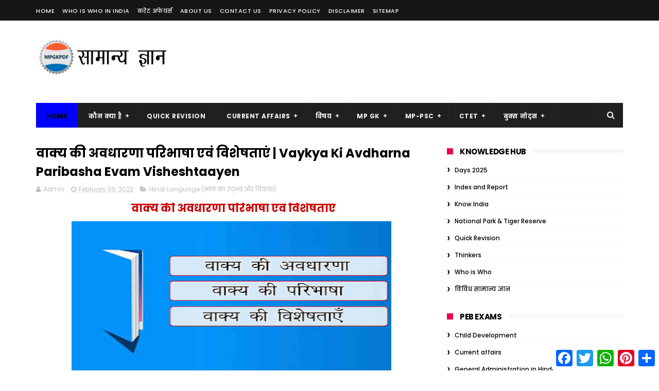

--- FILE ---
content_type: text/html; charset=utf-8
request_url: https://www.google.com/recaptcha/api2/aframe
body_size: 269
content:
<!DOCTYPE HTML><html><head><meta http-equiv="content-type" content="text/html; charset=UTF-8"></head><body><script nonce="JAz35LoTI9C2M7jCRms4zA">/** Anti-fraud and anti-abuse applications only. See google.com/recaptcha */ try{var clients={'sodar':'https://pagead2.googlesyndication.com/pagead/sodar?'};window.addEventListener("message",function(a){try{if(a.source===window.parent){var b=JSON.parse(a.data);var c=clients[b['id']];if(c){var d=document.createElement('img');d.src=c+b['params']+'&rc='+(localStorage.getItem("rc::a")?sessionStorage.getItem("rc::b"):"");window.document.body.appendChild(d);sessionStorage.setItem("rc::e",parseInt(sessionStorage.getItem("rc::e")||0)+1);localStorage.setItem("rc::h",'1768607637991');}}}catch(b){}});window.parent.postMessage("_grecaptcha_ready", "*");}catch(b){}</script></body></html>

--- FILE ---
content_type: text/javascript; charset=UTF-8
request_url: https://www.mpgkpdf.com/feeds/posts/default/-/Hindi%20Language%20(%E0%A4%AD%E0%A4%BE%E0%A4%B7%E0%A4%BE%20%E0%A4%95%E0%A4%BE%20%E0%A4%89%E0%A4%A6%E0%A5%8D%E0%A4%AD%E0%A4%B5%20%E0%A4%94%E0%A4%B0%20%E0%A4%B5%E0%A4%BF%E0%A4%95%E0%A4%BE%E0%A4%B8)?alt=json-in-script&max-results=3&callback=jQuery111009109579946458062_1768607633692&_=1768607633693
body_size: 26871
content:
// API callback
jQuery111009109579946458062_1768607633692({"version":"1.0","encoding":"UTF-8","feed":{"xmlns":"http://www.w3.org/2005/Atom","xmlns$openSearch":"http://a9.com/-/spec/opensearchrss/1.0/","xmlns$blogger":"http://schemas.google.com/blogger/2008","xmlns$georss":"http://www.georss.org/georss","xmlns$gd":"http://schemas.google.com/g/2005","xmlns$thr":"http://purl.org/syndication/thread/1.0","id":{"$t":"tag:blogger.com,1999:blog-5049298678615698603"},"updated":{"$t":"2026-01-16T17:15:10.748+05:30"},"category":[{"term":"Ancient Indian history"},{"term":"Current affairs"},{"term":"Days 2025"},{"term":"Day Year Month"},{"term":"Paper-1"},{"term":"Days 2024"},{"term":"Medieval Indian History"},{"term":"Constitution of India"},{"term":"MP History Madhy Kaal"},{"term":"Days 2023"},{"term":"Paper-2"},{"term":"Economics"},{"term":"Biodiversity"},{"term":"Biology"},{"term":"MP PSC Mains Previous Paper - ANSWER"},{"term":"Science and Technology"},{"term":"MP History"},{"term":"Public Administration"},{"term":"Ethics Notes"},{"term":"Geography"},{"term":"Famous Personalities"},{"term":"Modern Indian History"},{"term":"Educational Thinker"},{"term":"Physics"},{"term":"Womens Empowerment"},{"term":"Environmental science"},{"term":"Historical personality"},{"term":"Yoga"},{"term":"MP Current Affair"},{"term":"Hindi Grammar"},{"term":"Hindi journalism history and theory (हिन्दी पत्रकारिता  इतिहास एवं सिद्धांत)"},{"term":"History of Ancient and Medieval World"},{"term":"CTET"},{"term":"MP Advance Study (मध्यप्रदेश विस्तृत अध्ययन)"},{"term":"2014"},{"term":"विविध सामान्य ज्ञान"},{"term":"Indian Political Thought"},{"term":"One Liner"},{"term":"Hindi Language (भाषा का उद्भव और विकास)"},{"term":"Financial administration"},{"term":"Theory of Political Science"},{"term":"2021 GK"},{"term":"Basic GK"},{"term":"Mugal Empire"},{"term":"Functional Hindi"},{"term":"MP Tribes"},{"term":"Education Management and Administration"},{"term":"MP Fact"},{"term":"December Days"},{"term":"MP  GK  Q\u0026A"},{"term":"Paper-3"},{"term":"Who is Who"},{"term":"Award"},{"term":"Bundelkhand"},{"term":"MP Tourism"},{"term":"Organization\/Insitution Indian"},{"term":"Person in News"},{"term":"Sports GK"},{"term":"Computer"},{"term":"कौन क्या है"},{"term":"Hindi literature (हिंदी साहित्य)"},{"term":"Indian Geography"},{"term":"Food and Nutrition"},{"term":"Govt schemes"},{"term":"MP PSC Mains Solution"},{"term":"Historical Places"},{"term":"Indian Political Science"},{"term":"MP Art \u0026 Culture"},{"term":"MP PSC Answer Writing"},{"term":"MAPA"},{"term":"Macroeconomics"},{"term":"BAPA"},{"term":"Biodiversity Quiz"},{"term":"Global Index"},{"term":"October Day"},{"term":"Sociology"},{"term":"World Geography"},{"term":"Gandhi"},{"term":"MP One Liner Gk"},{"term":"September Days"},{"term":"शिक्षाशास्त्र (Pedagogy)"},{"term":"April Days"},{"term":"Days Monthly"},{"term":"May Days"},{"term":"Philosophical Foundation of Education"},{"term":"Quiz"},{"term":"3Marker"},{"term":"Indian Freedom Struggle"},{"term":"March Day"},{"term":"Human Body"},{"term":"June Days"},{"term":"November Days"},{"term":"Jayanti"},{"term":"MP Famous Personality"},{"term":"Media Management"},{"term":"Panchayat Raj (पंचायती राज)"},{"term":"Paper-4"},{"term":"2017"},{"term":"MP Polity"},{"term":"Political Theory"},{"term":"भारतीय सशस्त्र सेना (Indian Armed Forces)"},{"term":"2018"},{"term":"Cultural"},{"term":"Electricity and Magnetism"},{"term":"July Days"},{"term":"Organization\/Insitution Inernational"},{"term":"MP Forest"},{"term":"August Day"},{"term":"Botany"},{"term":"Curriculam Devlopment"},{"term":"History One Liner"},{"term":"Science"},{"term":"World History"},{"term":"कौटिल्य चाणक्य (Kautilya Chankya)"},{"term":"Constitution One Liner"},{"term":"Trade"},{"term":"Fact"},{"term":"TOC"},{"term":"रोग (Disease)"},{"term":"January Day"},{"term":"Ravindra Nath Tagore (रवीन्द्रनाथ टैगोर)"},{"term":"ACT"},{"term":"Baghelkhand"},{"term":"Banking and Money Supply"},{"term":"Baudh Darshan"},{"term":"Famous Women"},{"term":"Geology (भूविज्ञान)"},{"term":"Gondwana"},{"term":"MP Industry \u0026 Trade"},{"term":"हिन्दी गद्य साहित्य (Hindi prose literature)"},{"term":"Chemistry"},{"term":"History Fact"},{"term":"Index and Report"},{"term":"Indian Art and Culture"},{"term":"MP Dept."},{"term":"MP Rivers \u0026 Dam"},{"term":"MP Schemes"},{"term":"MP Sports"},{"term":"NGO"},{"term":"आपदा प्रबंधन (Disaster Management)"},{"term":"District of MP"},{"term":"Indian Space Programme"},{"term":"MP Award"},{"term":"Maratha Empire (मराठा साम्राज्य)"},{"term":"Religion"},{"term":"Rural Development"},{"term":"UGC NET"},{"term":"ऐसा क्यों होता है"},{"term":"Food Safety"},{"term":"MP Health \u0026 Education"},{"term":"MPPSC Prelims Previous Paper Answer"},{"term":"National Park \u0026 Tiger Reserve  (राष्ट्रीय उद्यान एवं अभ्यारण)"},{"term":"Quick Revision"},{"term":"Science Facts"},{"term":"Social Structure and Social Change"},{"term":"Ambedkar"},{"term":"Child Development"},{"term":"Consumer"},{"term":"MP Geography"},{"term":"Thinkers"},{"term":"Agricultural Economics"},{"term":"Aristotle"},{"term":"Attitude"},{"term":"Business Education"},{"term":"Feb Day"},{"term":"Jain Darshan"},{"term":"MP Language \u0026 Lit."},{"term":"MP Organisation"},{"term":"MPS"},{"term":"National Park \u0026 Tiger Reserve"},{"term":"Paper-5"},{"term":"सुभाष चंद्र बोस (Netaji Subhas Chandra Bose)"},{"term":"Heritage"},{"term":"Light (प्रकाश)"},{"term":"MP Census"},{"term":"MP Formation"},{"term":"MP Introduction"},{"term":"Nehru"},{"term":"PM of India"},{"term":"Tax"},{"term":"Tiger Reserve of India"},{"term":"स्वामी विवेकानन्द (Swami Vivekananda)"},{"term":"Agriculture"},{"term":"Bhopal"},{"term":"JP Narayan"},{"term":"MP Minerals \u0026 Energy"},{"term":"Sikh Religion (सिख धर्म )"},{"term":"Thermodynamics"},{"term":"Transport"},{"term":"Tribes And Culture"},{"term":"Birsa Munda"},{"term":"Books And Author"},{"term":"Freedom Fighters"},{"term":"General Administration in Hindi"},{"term":"Geography Fact"},{"term":"Geography One Liner"},{"term":"Heat (ऊष्मा)"},{"term":"MP Commission"},{"term":"MP Krishi"},{"term":"MP Transport and Communication"},{"term":"Plato"},{"term":"Social Science"},{"term":"ग्वालियर (Gwalior)"},{"term":"स्वामी दयानंद सरस्वती (Swami Dayanand Saraswati)"},{"term":"Adi Shankarachary"},{"term":"Election GK"},{"term":"Extension Education"},{"term":"Indore"},{"term":"MP Journalism"},{"term":"Malwa Ka Itihas (मालवा का इतिहास)"},{"term":"Maulana Abul Kalam Azad"},{"term":"PEB Exam"},{"term":"Ram Manohar Lohiya (राम मनोहर लोहिया)"},{"term":"Bal Ganga Dhar Tilak"},{"term":"Famous Temples"},{"term":"GK Question Answer"},{"term":"MP Rules and Adhiniyam"},{"term":"Nobel Prize"},{"term":"Rajput History"},{"term":"Rural Sociology"},{"term":"Vedic Age"},{"term":"Aurobindo Ghosh ( अरविंद घोष)"},{"term":"Charvaka"},{"term":"Contemporary Education"},{"term":"Deen Dayal Upadhyaya"},{"term":"Force"},{"term":"GK Tricks"},{"term":"Health"},{"term":"Know India"},{"term":"Lala Lajpat Rai (लाला लाजपत राय)"},{"term":"MP Economy"},{"term":"MPPSC 2023"},{"term":"Magnet"},{"term":"Socrates"},{"term":"Sri Aurobindo Ghosh ( अरविंद घोष)"},{"term":"राजा राममोहन राय (Raja Ram Mohan Rai"},{"term":"Economic Survey"},{"term":"Edu Idea"},{"term":"Indira Gandhi (इंदिरा गांधी)"},{"term":"Kabir Das (कबीरदास)"},{"term":"Katni"},{"term":"MP Biodiversity"},{"term":"MP Institutions"},{"term":"MP Tourism Quiz"},{"term":"Major Events"},{"term":"PEB Exam Management"},{"term":"Ramsar"},{"term":"State of India"},{"term":"Tech"},{"term":"Terrorist Attack in India"},{"term":"Tulsi Das (तुलसीदास)"},{"term":"प्रयोजनमूलक हिन्दी"},{"term":"Delhi"},{"term":"Economics One Liner"},{"term":"Education Management"},{"term":"English"},{"term":"Folk Literature"},{"term":"Geography QA"},{"term":"Hockey"},{"term":"MP IRRIGATION PROJECTS (मध्य प्रदेश की सिंचाई परियोजना)"},{"term":"MP-PSC"},{"term":"Milkha Singh (मिल्खा सिंह)"},{"term":"Muhammad Iqbal(मोहम्मद इकबाल)"},{"term":"Sardar Vallabhbhai Patel"},{"term":"Sarvepalli Radhakrishnan (डॉ. सर्वपल्ली राधाकृष्णन)"},{"term":"Syed Ahmad Khan"},{"term":"Tennis"},{"term":"Vaccination"},{"term":"WCD"},{"term":"मोहम्मद अली जिन्नाह (Muhammad Ali Jinnah)"}],"title":{"type":"text","$t":"GK in Hindi | MP GK | GK Quiz| MPPSC | CTET | Online Gk | Hindi Grammar"},"subtitle":{"type":"html","$t":"GK in Hindi | MPPSC GK | MP GK | Samanya Gyan | GK Quiz in hindi | One Liner Gk in Hindi |MPPSC MCQ QUIZ | CTET | History | Constitution | Geography | Science | Environment | MP Current Affair"},"link":[{"rel":"http://schemas.google.com/g/2005#feed","type":"application/atom+xml","href":"https:\/\/www.mpgkpdf.com\/feeds\/posts\/default"},{"rel":"self","type":"application/atom+xml","href":"https:\/\/www.blogger.com\/feeds\/5049298678615698603\/posts\/default\/-\/Hindi+Language+%28%E0%A4%AD%E0%A4%BE%E0%A4%B7%E0%A4%BE+%E0%A4%95%E0%A4%BE+%E0%A4%89%E0%A4%A6%E0%A5%8D%E0%A4%AD%E0%A4%B5+%E0%A4%94%E0%A4%B0+%E0%A4%B5%E0%A4%BF%E0%A4%95%E0%A4%BE%E0%A4%B8%29?alt=json-in-script\u0026max-results=3"},{"rel":"alternate","type":"text/html","href":"https:\/\/www.mpgkpdf.com\/search\/label\/Hindi%20Language%20%28%E0%A4%AD%E0%A4%BE%E0%A4%B7%E0%A4%BE%20%E0%A4%95%E0%A4%BE%20%E0%A4%89%E0%A4%A6%E0%A5%8D%E0%A4%AD%E0%A4%B5%20%E0%A4%94%E0%A4%B0%20%E0%A4%B5%E0%A4%BF%E0%A4%95%E0%A4%BE%E0%A4%B8%29"},{"rel":"hub","href":"http://pubsubhubbub.appspot.com/"},{"rel":"next","type":"application/atom+xml","href":"https:\/\/www.blogger.com\/feeds\/5049298678615698603\/posts\/default\/-\/Hindi+Language+%28%E0%A4%AD%E0%A4%BE%E0%A4%B7%E0%A4%BE+%E0%A4%95%E0%A4%BE+%E0%A4%89%E0%A4%A6%E0%A5%8D%E0%A4%AD%E0%A4%B5+%E0%A4%94%E0%A4%B0+%E0%A4%B5%E0%A4%BF%E0%A4%95%E0%A4%BE%E0%A4%B8%29\/-\/Hindi+Language+%28%E0%A4%AD%E0%A4%BE%E0%A4%B7%E0%A4%BE+%E0%A4%95%E0%A4%BE+%E0%A4%89%E0%A4%A6%E0%A5%8D%E0%A4%AD%E0%A4%B5+%E0%A4%94%E0%A4%B0+%E0%A4%B5%E0%A4%BF%E0%A4%95%E0%A4%BE%E0%A4%B8%29?alt=json-in-script\u0026start-index=4\u0026max-results=3"}],"author":[{"name":{"$t":"Unknown"},"email":{"$t":"noreply@blogger.com"},"gd$image":{"rel":"http://schemas.google.com/g/2005#thumbnail","width":"16","height":"16","src":"https:\/\/img1.blogblog.com\/img\/b16-rounded.gif"}}],"generator":{"version":"7.00","uri":"http://www.blogger.com","$t":"Blogger"},"openSearch$totalResults":{"$t":"46"},"openSearch$startIndex":{"$t":"1"},"openSearch$itemsPerPage":{"$t":"3"},"entry":[{"id":{"$t":"tag:blogger.com,1999:blog-5049298678615698603.post-7316913701956708732"},"published":{"$t":"2025-02-13T18:48:00.001+05:30"},"updated":{"$t":"2025-02-13T18:48:09.983+05:30"},"category":[{"scheme":"http://www.blogger.com/atom/ns#","term":"Current affairs"},{"scheme":"http://www.blogger.com/atom/ns#","term":"Hindi Language (भाषा का उद्भव और विकास)"}],"title":{"type":"text","$t":"संस्कृत भाषा क्या है इसका महत्व एवं आदर्श संस्कृत गाँव | Sanskrit Village"},"content":{"type":"html","$t":"\u003Ch2 style=\"line-height: 32px; text-align: justify;\"\u003E\u003Cspan style=\"color: #e06666;\"\u003E\u003Cdiv class=\"separator\" style=\"clear: both; text-align: center;\"\u003E\u003Ca href=\"https:\/\/blogger.googleusercontent.com\/img\/b\/R29vZ2xl\/AVvXsEhinDLNG73UhriaApfAMH148bNwYRDDwhpBeWVSjrz4Ur2hUqPAAkmTWLF_8ilZJXZ3hL3O_mEeqtCdK0wfq6sffU9dV_yDk6XD8qfG8E8YgztlzlBNoH37WxKJi3Ir8wSIwoL6qy4swgRX4srS2gT5_dOU3kXsd-sPHbXUZz0gbKBGdE7EZC1A5d_fs0c\/s1024\/sanskrit.jpg\" imageanchor=\"1\" style=\"margin-left: 1em; margin-right: 1em;\"\u003E\u003Cimg alt=\"संस्कृत भाषा क्या है इसका महत्व एवं आदर्श संस्कृत गाँव | Sanskrit Village\" border=\"0\" data-original-height=\"768\" data-original-width=\"1024\" height=\"480\" src=\"https:\/\/blogger.googleusercontent.com\/img\/b\/R29vZ2xl\/AVvXsEhinDLNG73UhriaApfAMH148bNwYRDDwhpBeWVSjrz4Ur2hUqPAAkmTWLF_8ilZJXZ3hL3O_mEeqtCdK0wfq6sffU9dV_yDk6XD8qfG8E8YgztlzlBNoH37WxKJi3Ir8wSIwoL6qy4swgRX4srS2gT5_dOU3kXsd-sPHbXUZz0gbKBGdE7EZC1A5d_fs0c\/w640-h480\/sanskrit.jpg\" title=\"संस्कृत भाषा क्या है इसका महत्व एवं आदर्श संस्कृत गाँव | Sanskrit Village\" width=\"640\" \/\u003E\u003C\/a\u003E\u003C\/div\u003E\u003Cbr \/\u003E\u003Cspan lang=\"HI\" style=\"font-family: Mangal, \u0026quot;serif\u0026quot;; font-size: 14pt; line-height: 37.3333px;\"\u003E\u003Cbr \/\u003E\u003C\/span\u003E\u003C\/span\u003E\u003C\/h2\u003E\u003Ch2 style=\"line-height: 32px; text-align: justify;\"\u003E\u003Cspan style=\"color: #e06666;\"\u003E\u003Cspan lang=\"HI\" style=\"font-family: Mangal, \u0026quot;serif\u0026quot;; font-size: 14pt; line-height: 37.3333px;\"\u003Eसंस्कृत\u0026nbsp;\u003C\/span\u003E\u003Cspan style=\"font-family: Arial, \u0026quot;sans-serif\u0026quot;; font-size: 14pt; line-height: 37.3333px;\"\u003E\u003Co:p\u003E\u003C\/o:p\u003E\u003C\/span\u003E\u003Cspan style=\"font-family: Mangal, \u0026quot;serif\u0026quot;; font-size: 18.6667px;\"\u003Eभाषा क्या है इसका महत्व एवं\u0026nbsp;\u003C\/span\u003E\u003C\/span\u003E\u003C\/h2\u003E\u003Cp class=\"MsoNormal\" style=\"line-height: 32px; text-align: justify;\"\u003E\u003Cspan style=\"color: #080808;\"\u003E\u003Cspan lang=\"HI\" style=\"font-family: Mangal, \u0026quot;serif\u0026quot;; font-size: 14pt; line-height: 37.3333px;\"\u003Eयह एक प्राचीन भारतीय-आर्य भाषा है जिसमें सबसे प्राचीन दस्तावेज़\u003C\/span\u003E\u003Cspan style=\"font-family: Arial, \u0026quot;sans-serif\u0026quot;; font-size: 14pt; line-height: 37.3333px;\"\u003E,\u0026nbsp;\u003C\/span\u003E\u003Cspan lang=\"HI\" style=\"font-family: Mangal, \u0026quot;serif\u0026quot;; font-size: 14pt; line-height: 37.3333px;\"\u003Eवेदों की रचना की गई है जिसे वैदिक संस्कृत कहा जाता है।\u003C\/span\u003E\u003Cspan style=\"font-family: Arial, \u0026quot;sans-serif\u0026quot;; font-size: 14pt; line-height: 37.3333px;\"\u003E\u003Co:p\u003E\u003C\/o:p\u003E\u003C\/span\u003E\u003C\/span\u003E\u003C\/p\u003E\u003Cp class=\"MsoNormal\" style=\"line-height: 32px; text-align: justify;\"\u003E\u003Cspan style=\"color: #080808;\"\u003E\u003Cspan lang=\"HI\" style=\"font-family: Mangal, \u0026quot;serif\u0026quot;; font-size: 14pt; line-height: 37.3333px;\"\u003Eशास्त्रीय संस्कृत\u003C\/span\u003E\u003Cspan style=\"font-family: Arial, \u0026quot;sans-serif\u0026quot;; font-size: 14pt; line-height: 37.3333px;\"\u003E,\u0026nbsp;\u003C\/span\u003E\u003Cspan lang=\"HI\" style=\"font-family: Mangal, \u0026quot;serif\u0026quot;; font-size: 14pt; line-height: 37.3333px;\"\u003Eजो उस समय उपमहाद्वीप के उत्तर-पश्चिम में प्रयुक्त होने वाली उत्तर वैदिक भाषा के करीब थी\u003C\/span\u003E\u003Cspan style=\"font-family: Arial, \u0026quot;sans-serif\u0026quot;; font-size: 14pt; line-height: 37.3333px;\"\u003E,\u0026nbsp;\u003C\/span\u003E\u003Cspan lang=\"HI\" style=\"font-family: Mangal, \u0026quot;serif\u0026quot;; font-size: 14pt; line-height: 37.3333px;\"\u003Eको अब तक रचित सबसे उत्कृष्ट व्याकरणों में से एक\u003C\/span\u003E\u003Cspan style=\"font-family: Arial, \u0026quot;sans-serif\u0026quot;; font-size: 14pt; line-height: 37.3333px;\"\u003E,\u0026nbsp;\u003C\/span\u003E\u003Cspan lang=\"HI\" style=\"font-family: Mangal, \u0026quot;serif\u0026quot;; font-size: 14pt; line-height: 37.3333px;\"\u003Eअष्टाध्यायी (\u003C\/span\u003E\u003Cspan style=\"font-family: Arial, \u0026quot;sans-serif\u0026quot;; font-size: 14pt; line-height: 37.3333px;\"\u003E“\u003C\/span\u003E\u003Cspan lang=\"HI\" style=\"font-family: Mangal, \u0026quot;serif\u0026quot;; font-size: 14pt; line-height: 37.3333px;\"\u003Eआठ अध्याय\u003C\/span\u003E\u003Cspan style=\"font-family: Arial, \u0026quot;sans-serif\u0026quot;; font-size: 14pt; line-height: 37.3333px;\"\u003E”)\u0026nbsp;\u003C\/span\u003E\u003Cspan lang=\"HI\" style=\"font-family: Mangal, \u0026quot;serif\u0026quot;; font-size: 14pt; line-height: 37.3333px;\"\u003Eमें सुंदर ढंग से वर्णित किया गया है\u003C\/span\u003E\u003Cspan style=\"font-family: Arial, \u0026quot;sans-serif\u0026quot;; font-size: 14pt; line-height: 37.3333px;\"\u003E,\u0026nbsp;\u003C\/span\u003E\u003Cspan lang=\"HI\" style=\"font-family: Mangal, \u0026quot;serif\u0026quot;; font-size: 14pt; line-height: 37.3333px;\"\u003Eजिसकी रचना पाणिनि ने की थी (लगभग 6वीं-5वीं शताब्दी ई.पू.)।\u003C\/span\u003E\u003Cspan style=\"font-family: Arial, \u0026quot;sans-serif\u0026quot;; font-size: 14pt; line-height: 37.3333px;\"\u003E\u003Co:p\u003E\u003C\/o:p\u003E\u003C\/span\u003E\u003C\/span\u003E\u003C\/p\u003E\u003Cp style=\"text-align: justify;\"\u003E\u003Cspan lang=\"HI\" style=\"color: #080808; font-family: Mangal, \u0026quot;serif\u0026quot;; font-size: 14pt; line-height: 37.3333px;\"\u003Eसंस्कृत को देवनागरी लिपि के अलावा विभिन्न क्षेत्रीय लिपियों में भी लिखा गया है\u003C\/span\u003E\u003Cspan style=\"color: #080808; font-family: Arial, \u0026quot;sans-serif\u0026quot;; font-size: 14pt; line-height: 37.3333px;\"\u003E,\u0026nbsp;\u003C\/span\u003E\u003Cspan lang=\"HI\" style=\"color: #080808; font-family: Mangal, \u0026quot;serif\u0026quot;; font-size: 14pt; line-height: 37.3333px;\"\u003Eजैसे उत्तर में शारदा (कश्मीर)\u003C\/span\u003E\u003Cspan style=\"color: #080808; font-family: Arial, \u0026quot;sans-serif\u0026quot;; font-size: 14pt; line-height: 37.3333px;\"\u003E,\u0026nbsp;\u003C\/span\u003E\u003Cspan lang=\"HI\" style=\"color: #080808; font-family: Mangal, \u0026quot;serif\u0026quot;; font-size: 14pt; line-height: 37.3333px;\"\u003Eपूर्व में बांग्ला (बंगाली)\u003C\/span\u003E\u003Cspan style=\"color: #080808; font-family: Arial, \u0026quot;sans-serif\u0026quot;; font-size: 14pt; line-height: 37.3333px;\"\u003E,\u0026nbsp;\u003C\/span\u003E\u003Cspan lang=\"HI\" style=\"color: #080808; font-family: Mangal, \u0026quot;serif\u0026quot;; font-size: 14pt; line-height: 37.3333px;\"\u003Eपश्चिम में गुजराती और विभिन्न दक्षिणी लिपियाँ\u003C\/span\u003E\u003Cspan style=\"color: #080808; font-family: Arial, \u0026quot;sans-serif\u0026quot;; font-size: 14pt; line-height: 37.3333px;\"\u003E,\u0026nbsp;\u003C\/span\u003E\u003Cspan lang=\"HI\" style=\"color: #080808; font-family: Mangal, \u0026quot;serif\u0026quot;; font-size: 14pt; line-height: 37.3333px;\"\u003Eजिनमें ग्रंथ वर्णमाला भी शामिल है\u003C\/span\u003E\u003Cspan style=\"color: #080808; font-family: Arial, \u0026quot;sans-serif\u0026quot;; font-size: 14pt; line-height: 37.3333px;\"\u003E,\u0026nbsp;\u003C\/span\u003E\u003Cspan lang=\"HI\" style=\"color: #080808; font-family: Mangal, \u0026quot;serif\u0026quot;; font-size: 14pt; line-height: 37.3333px;\"\u003Eजिसे विशेष रूप से संस्कृत ग्रंथों के लिये तैयार किया गया था।\u003C\/span\u003E\u003Cspan style=\"color: #080808;\"\u003E\u0026nbsp;\u003C\/span\u003E\u003C\/p\u003E\u003Cp style=\"text-align: justify;\"\u003E\u003Cspan style=\"color: #080808;\"\u003E\u003Cbr \/\u003E\u003C\/span\u003E\u003C\/p\u003E\u003Ch2 style=\"line-height: 200%; text-align: justify;\"\u003E\u003Cspan style=\"color: #e06666;\"\u003E\u003Cspan lang=\"HI\" style=\"font-family: Mangal, \u0026quot;serif\u0026quot;; font-size: 14pt; line-height: 37.3333px;\"\u003Eआदर्श संस्कृत गाँव\u003C\/span\u003E\u003Cspan style=\"font-family: Arial, \u0026quot;sans-serif\u0026quot;; font-size: 14pt; line-height: 37.3333px;\"\u003E'\u003C\/span\u003E\u003C\/span\u003E\u003C\/h2\u003E\u003Cp class=\"MsoNormal\" style=\"line-height: 200%; text-align: justify;\"\u003E\u003C\/p\u003E\u003Cul\u003E\u003Cli\u003E\u003Cspan style=\"color: #080808;\"\u003E\u003Cspan lang=\"HI\" style=\"font-family: Mangal, \u0026quot;serif\u0026quot;; font-size: 14pt; line-height: 200%;\"\u003Eउत्तराखंड सरकार ने राज्य की दूसरी भाषा\nसंस्कृत के संरक्षण और संवर्द्धन के लिये अपने 13 ज़िलों में से प्रत्येक में एक\nगाँव को \u003C\/span\u003E\u003Cspan style=\"font-family: Arial, \u0026quot;sans-serif\u0026quot;; font-size: 14pt; line-height: 200%;\"\u003E'\u003C\/span\u003E\u003Cspan lang=\"HI\" style=\"font-family: Mangal, \u0026quot;serif\u0026quot;; font-size: 14pt; line-height: 200%;\"\u003Eआदर्श संस्कृत गाँव\u003C\/span\u003E\u003Cspan style=\"font-family: Arial, \u0026quot;sans-serif\u0026quot;; font-size: 14pt; line-height: 200%;\"\u003E' \u003C\/span\u003E\u003Cspan lang=\"HI\" style=\"font-family: Mangal, \u0026quot;serif\u0026quot;; font-size: 14pt; line-height: 200%;\"\u003Eके रूप में\nनामित किया है।\u003C\/span\u003E\u003C\/span\u003E\u003C\/li\u003E\u003C\/ul\u003E\u003Cp\u003E\u003C\/p\u003E\n\n\u003Cp class=\"MsoNormal\" style=\"line-height: 200%; text-align: justify;\"\u003E\u003Cspan style=\"font-family: Arial, \u0026quot;sans-serif\u0026quot;; font-size: 14pt; line-height: 200%;\"\u003E\u003Co:p\u003E\u003Cspan style=\"color: #080808;\"\u003E\u0026nbsp;\u003C\/span\u003E\u003C\/o:p\u003E\u003C\/span\u003E\u003C\/p\u003E\n\n\u003Ch3 style=\"line-height: 200%; text-align: justify;\"\u003E\u003Cspan style=\"color: #cc0000;\"\u003E\u003Cspan lang=\"HI\" style=\"font-family: Mangal, \u0026quot;serif\u0026quot;; font-size: 14pt; line-height: 37.3333px;\"\u003Eआदर्श संस्कृत गाँव\u003C\/span\u003E\u003Cspan style=\"font-family: Arial, \u0026quot;sans-serif\u0026quot;; font-size: 14pt; line-height: 37.3333px;\"\u003E' उद्देश्य\u0026nbsp;\u003C\/span\u003E\u003C\/span\u003E\u003C\/h3\u003E\n\n\u003Ch4 style=\"line-height: 200%; text-align: justify;\"\u003E\u003Cspan style=\"color: #080808;\"\u003E\u003Cspan lang=\"HI\" style=\"font-family: Mangal, \u0026quot;serif\u0026quot;; font-size: 14pt; line-height: 200%;\"\u003Eसंस्कृत को बढ़ावा देने के लिये सरकार की\nप्रतिबद्धता:\u003C\/span\u003E\u003C\/span\u003E\u003C\/h4\u003E\n\n\u003Cp class=\"MsoNormal\" style=\"line-height: 200%; text-align: justify;\"\u003E\u003C\/p\u003E\u003Cul\u003E\u003Cli\u003E\u003Cspan style=\"color: #080808;\"\u003E\u003Cspan lang=\"HI\" style=\"font-family: Mangal, \u0026quot;serif\u0026quot;; font-size: 14pt; line-height: 200%;\"\u003Eराज्य के शिक्षामंत्री ने संस्कृत को \u003C\/span\u003E\u003Cspan style=\"font-family: Arial, \u0026quot;sans-serif\u0026quot;; font-size: 14pt; line-height: 200%;\"\u003E'\u003C\/span\u003E\u003Cspan lang=\"HI\" style=\"font-family: Mangal, \u0026quot;serif\u0026quot;; font-size: 14pt; line-height: 200%;\"\u003Eदेववाणी\u003C\/span\u003E\u003Cspan style=\"font-family: Arial, \u0026quot;sans-serif\u0026quot;; font-size: 14pt; line-height: 200%;\"\u003E' (\u003C\/span\u003E\u003Cspan lang=\"HI\" style=\"font-family: Mangal, \u0026quot;serif\u0026quot;; font-size: 14pt; line-height: 200%;\"\u003Eदेवताओं की भाषा) बताते हुए इस बात पर ज़ोर\nदिया कि संस्कृत का संरक्षण और संवर्द्धन सरकार की सर्वोच्च प्राथमिकता है।\u003C\/span\u003E\u003C\/span\u003E\u003C\/li\u003E\u003Cli\u003E\u003Cspan style=\"color: #080808;\"\u003E\u003Cspan lang=\"HI\" style=\"font-family: Mangal, \u0026quot;serif\u0026quot;; font-size: 14pt; line-height: 200%;\"\u003Eउन्होंने कहा कि आदर्श संस्कृत गाँव नई पीढ़ी\nको संस्कृत के माध्यम से भारतीय दर्शन और ज्ञान परंपराओं से जोड़ने में मदद\nकरेंगे।\u003C\/span\u003E\u003C\/span\u003E\u003C\/li\u003E\u003C\/ul\u003E\u003Cp\u003E\u003C\/p\u003E\n\n\n\n\u003Ch4 style=\"line-height: 200%; text-align: justify;\"\u003E\u003Cspan style=\"color: #080808;\"\u003E\u003Cspan lang=\"HI\" style=\"font-family: Mangal, \u0026quot;serif\u0026quot;; font-size: 14pt; line-height: 200%;\"\u003Eदैनिक जीवन में संस्कृत का एकीकरण:\u003C\/span\u003E\u003C\/span\u003E\u003C\/h4\u003E\n\n\u003Cp class=\"MsoNormal\" style=\"line-height: 200%; text-align: justify;\"\u003E\u003C\/p\u003E\u003Cul\u003E\u003Cli\u003E\u003Cspan style=\"color: #080808;\"\u003E\u003Cspan lang=\"HI\" style=\"font-family: Mangal, \u0026quot;serif\u0026quot;; font-size: 14pt; line-height: 200%;\"\u003Eसरकार ने ग्रामीणों को दैनिक जीवन में\nसंस्कृत में बातचीत करने का प्रशिक्षण देने के लिये विशेष प्रशिक्षकों की नियुक्ति\nकी है।\u003C\/span\u003E\u003C\/span\u003E\u003C\/li\u003E\u003Cli\u003E\u003Cspan style=\"color: #080808;\"\u003E\u003Cspan lang=\"HI\" style=\"font-family: Mangal, \u0026quot;serif\u0026quot;; font-size: 14pt; line-height: 200%;\"\u003Eग्रामीणों को धार्मिक अनुष्ठानों के दौरान\nवेदों\u003C\/span\u003E\u003Cspan style=\"font-family: Arial, \u0026quot;sans-serif\u0026quot;; font-size: 14pt; line-height: 200%;\"\u003E, \u003C\/span\u003E\u003Cspan lang=\"HI\" style=\"font-family: Mangal, \u0026quot;serif\u0026quot;; font-size: 14pt; line-height: 200%;\"\u003Eपुराणों और उपनिषदों की श्लोकों को\u003Cspan style=\"mso-spacerun: yes;\"\u003E\u0026nbsp;\n\u003C\/span\u003Eसुनाने के लिये प्रोत्साहित किया जाएगा।\u003C\/span\u003E\u003C\/span\u003E\u003C\/li\u003E\u003Cli\u003E\u003Cspan style=\"color: #080808;\"\u003E\u003Cspan lang=\"HI\" style=\"font-family: Mangal, \u0026quot;serif\u0026quot;; font-size: 14pt; line-height: 200%;\"\u003Eमहिलाओं और बच्चों को त्योहारों और समारोहों\nके दौरान संस्कृत में धार्मिक गीत गाने के लिये प्रेरित किया जाएगा।\u003C\/span\u003E\u003C\/span\u003E\u003C\/li\u003E\u003Cli\u003E\u003Cspan style=\"color: #080808;\"\u003E\u003Cspan lang=\"HI\" style=\"font-family: Mangal, \u0026quot;serif\u0026quot;; font-size: 14pt; line-height: 200%;\"\u003Eअनुसूचित जाति और अनुसूचित जनजाति के बच्चों\nको संस्कृत पढ़ने के लिये प्रोत्साहित किया जाएगा\u003C\/span\u003E\u003Cspan style=\"font-family: Arial, \u0026quot;sans-serif\u0026quot;; font-size: 14pt; line-height: 200%;\"\u003E, \u003C\/span\u003E\u003Cspan lang=\"HI\" style=\"font-family: Mangal, \u0026quot;serif\u0026quot;; font-size: 14pt; line-height: 200%;\"\u003Eजिसका उद्देश्य\nसमाज के विभिन्न वर्गों के बीच सद्भाव को बढ़ावा देना है।\u003C\/span\u003E\u003C\/span\u003E\u003C\/li\u003E\u003C\/ul\u003E\u003Cp\u003E\u003C\/p\u003E\n\n\n\n\n\n\n\n\u003Ch3 style=\"line-height: 200%; text-align: justify;\"\u003E\u003Cspan style=\"color: #080808;\"\u003E\u003Cspan lang=\"HI\" style=\"font-family: Mangal, \u0026quot;serif\u0026quot;; font-size: 14pt; line-height: 200%;\"\u003Eआदर्श संस्कृत गाँवों की सूची:\u003C\/span\u003E\u003C\/span\u003E\u003C\/h3\u003E\n\n\u003Cp class=\"MsoNormal\" style=\"line-height: 200%; text-align: justify;\"\u003E\u003C\/p\u003E\u003Cul\u003E\u003Cli\u003E\u003Cspan style=\"color: #080808;\"\u003E\u003Cspan lang=\"HI\" style=\"font-family: Mangal, \u0026quot;serif\u0026quot;; font-size: 14pt; line-height: 200%;\"\u003E\u003Cb\u003Eसरकार ने उत्तराखंड के विभिन्न जिलों में 13\nगाँवों को आदर्श संस्कृत गाँव के रूप में नामित किया है :\u003C\/b\u003E\u003C\/span\u003E\u003C\/span\u003E\u003C\/li\u003E\u003Cli\u003E\u003Cspan style=\"color: #080808;\"\u003E\u003Cspan lang=\"HI\" style=\"font-family: Mangal, \u0026quot;serif\u0026quot;; font-size: 14pt; line-height: 200%;\"\u003Eगढ़वाल क्षेत्र: नूरपुर पंजनहेड़ी (हरिद्वार)\u003C\/span\u003E\u003Cspan style=\"font-family: Arial, \u0026quot;sans-serif\u0026quot;; font-size: 14pt; line-height: 200%;\"\u003E, \u003C\/span\u003E\u003Cspan lang=\"HI\" style=\"font-family: Mangal, \u0026quot;serif\u0026quot;; font-size: 14pt; line-height: 200%;\"\u003Eभोगपुर (देहरादून)\u003C\/span\u003E\u003Cspan style=\"font-family: Arial, \u0026quot;sans-serif\u0026quot;; font-size: 14pt; line-height: 200%;\"\u003E, \u003C\/span\u003E\u003Cspan lang=\"HI\" style=\"font-family: Mangal, \u0026quot;serif\u0026quot;; font-size: 14pt; line-height: 200%;\"\u003Eकोटगाँव\n(उत्तरकाशी)\u003C\/span\u003E\u003Cspan style=\"font-family: Arial, \u0026quot;sans-serif\u0026quot;; font-size: 14pt; line-height: 200%;\"\u003E, \u003C\/span\u003E\u003Cspan lang=\"HI\" style=\"font-family: Mangal, \u0026quot;serif\u0026quot;; font-size: 14pt; line-height: 200%;\"\u003Eडिम्मर (चमोली)\u003C\/span\u003E\u003Cspan style=\"font-family: Arial, \u0026quot;sans-serif\u0026quot;; font-size: 14pt; line-height: 200%;\"\u003E, \u003C\/span\u003E\u003Cspan lang=\"HI\" style=\"font-family: Mangal, \u0026quot;serif\u0026quot;; font-size: 14pt; line-height: 200%;\"\u003Eगोदा (पौड़ी)\u003C\/span\u003E\u003Cspan style=\"font-family: Arial, \u0026quot;sans-serif\u0026quot;; font-size: 14pt; line-height: 200%;\"\u003E, \u003C\/span\u003E\u003Cspan lang=\"HI\" style=\"font-family: Mangal, \u0026quot;serif\u0026quot;; font-size: 14pt; line-height: 200%;\"\u003Eबैजी\n(रुद्रप्रयाग)\u003C\/span\u003E\u003Cspan style=\"font-family: Arial, \u0026quot;sans-serif\u0026quot;; font-size: 14pt; line-height: 200%;\"\u003E, \u003C\/span\u003E\u003Cspan lang=\"HI\" style=\"font-family: Mangal, \u0026quot;serif\u0026quot;; font-size: 14pt; line-height: 200%;\"\u003Eमुखेम (टिहरी)।\u003C\/span\u003E\u003C\/span\u003E\u003C\/li\u003E\u003Cli\u003E\u003Cspan style=\"color: #080808;\"\u003E\u003Cspan lang=\"HI\" style=\"font-family: Mangal, \u0026quot;serif\u0026quot;; font-size: 14pt; line-height: 200%;\"\u003Eकुमाऊँ क्षेत्र: पांडे (नैनीताल)\u003C\/span\u003E\u003Cspan style=\"font-family: Arial, \u0026quot;sans-serif\u0026quot;; font-size: 14pt; line-height: 200%;\"\u003E, \u003C\/span\u003E\u003Cspan lang=\"HI\" style=\"font-family: Mangal, \u0026quot;serif\u0026quot;; font-size: 14pt; line-height: 200%;\"\u003Eजैंती (अल्मोड़ा)\u003C\/span\u003E\u003Cspan style=\"font-family: Arial, \u0026quot;sans-serif\u0026quot;; font-size: 14pt; line-height: 200%;\"\u003E, \u003C\/span\u003E\u003Cspan lang=\"HI\" style=\"font-family: Mangal, \u0026quot;serif\u0026quot;; font-size: 14pt; line-height: 200%;\"\u003Eखर्ककार्की\n(चंपावत)\u003C\/span\u003E\u003Cspan style=\"font-family: Arial, \u0026quot;sans-serif\u0026quot;; font-size: 14pt; line-height: 200%;\"\u003E, \u003C\/span\u003E\u003Cspan lang=\"HI\" style=\"font-family: Mangal, \u0026quot;serif\u0026quot;; font-size: 14pt; line-height: 200%;\"\u003Eउर्ग (पिथौरागढ़)\u003C\/span\u003E\u003Cspan style=\"font-family: Arial, \u0026quot;sans-serif\u0026quot;; font-size: 14pt; line-height: 200%;\"\u003E, \u003C\/span\u003E\u003Cspan lang=\"HI\" style=\"font-family: Mangal, \u0026quot;serif\u0026quot;; font-size: 14pt; line-height: 200%;\"\u003Eशेरी (बागेश्वर)\u003C\/span\u003E\u003Cspan style=\"font-family: Arial, \u0026quot;sans-serif\u0026quot;; font-size: 14pt; line-height: 200%;\"\u003E, \u003C\/span\u003E\u003Cspan lang=\"HI\" style=\"font-family: Mangal, \u0026quot;serif\u0026quot;; font-size: 14pt; line-height: 200%;\"\u003Eनगला तराई (उधमसिंह नगर)।\u003C\/span\u003E\u003C\/span\u003E\u003C\/li\u003E\u003C\/ul\u003E\u003Cp\u003E\u003C\/p\u003E\n\n\n\n\n\n\u003Ch4 style=\"line-height: 200%; text-align: justify;\"\u003E\u003Cspan style=\"color: #080808;\"\u003E\u003Cspan lang=\"HI\" style=\"font-family: Mangal, \u0026quot;serif\u0026quot;; font-size: 14pt; line-height: 200%;\"\u003Eउत्तराखंड में संस्कृत शिक्षा:\u003C\/span\u003E\u003C\/span\u003E\u003C\/h4\u003E\n\n\u003Cp class=\"MsoNormal\" style=\"line-height: 200%; text-align: justify;\"\u003E\u003C\/p\u003E\u003Cul\u003E\u003Cli\u003E\u003Cspan style=\"color: #080808;\"\u003E\u003Cspan lang=\"HI\" style=\"font-family: Mangal, \u0026quot;serif\u0026quot;; font-size: 14pt; line-height: 200%;\"\u003Eराज्य में 100 से अधिक संस्कृत माध्यमिक\nविद्यालय हैं\u003C\/span\u003E\u003Cspan style=\"font-family: Arial, \u0026quot;sans-serif\u0026quot;; font-size: 14pt; line-height: 200%;\"\u003E, \u003C\/span\u003E\u003Cspan lang=\"HI\" style=\"font-family: Mangal, \u0026quot;serif\u0026quot;; font-size: 14pt; line-height: 200%;\"\u003Eजो भाषा को बढ़ावा देने के प्रयासों को और\nमज़बूत करते हैं।\u003C\/span\u003E\u003C\/span\u003E\u003C\/li\u003E\u003C\/ul\u003E\u003Cp\u003E\u003C\/p\u003E"},"link":[{"rel":"replies","type":"application/atom+xml","href":"https:\/\/www.mpgkpdf.com\/feeds\/7316913701956708732\/comments\/default","title":"Post Comments"},{"rel":"replies","type":"text/html","href":"https:\/\/www.mpgkpdf.com\/2025\/02\/sanskrit-village.html#comment-form","title":"0 Comments"},{"rel":"edit","type":"application/atom+xml","href":"https:\/\/www.blogger.com\/feeds\/5049298678615698603\/posts\/default\/7316913701956708732"},{"rel":"self","type":"application/atom+xml","href":"https:\/\/www.blogger.com\/feeds\/5049298678615698603\/posts\/default\/7316913701956708732"},{"rel":"alternate","type":"text/html","href":"https:\/\/www.mpgkpdf.com\/2025\/02\/sanskrit-village.html","title":"संस्कृत भाषा क्या है इसका महत्व एवं आदर्श संस्कृत गाँव | Sanskrit Village"}],"author":[{"name":{"$t":"Admin"},"uri":{"$t":"http:\/\/www.blogger.com\/profile\/01493933224591394620"},"email":{"$t":"noreply@blogger.com"},"gd$image":{"rel":"http://schemas.google.com/g/2005#thumbnail","width":"16","height":"16","src":"https:\/\/img1.blogblog.com\/img\/b16-rounded.gif"}}],"media$thumbnail":{"xmlns$media":"http://search.yahoo.com/mrss/","url":"https:\/\/blogger.googleusercontent.com\/img\/b\/R29vZ2xl\/AVvXsEhinDLNG73UhriaApfAMH148bNwYRDDwhpBeWVSjrz4Ur2hUqPAAkmTWLF_8ilZJXZ3hL3O_mEeqtCdK0wfq6sffU9dV_yDk6XD8qfG8E8YgztlzlBNoH37WxKJi3Ir8wSIwoL6qy4swgRX4srS2gT5_dOU3kXsd-sPHbXUZz0gbKBGdE7EZC1A5d_fs0c\/s72-w640-h480-c\/sanskrit.jpg","height":"72","width":"72"},"thr$total":{"$t":"0"},"georss$featurename":{"$t":"Bhopal, Madhya Pradesh, India"},"georss$point":{"$t":"23.2599333 77.412615"},"georss$box":{"$t":"-5.0503005361788453 42.256365 51.570167136178846 112.568865"}},{"id":{"$t":"tag:blogger.com,1999:blog-5049298678615698603.post-8219539696666688276"},"published":{"$t":"2024-09-07T15:40:00.000+05:30"},"updated":{"$t":"2024-09-07T15:40:53.757+05:30"},"category":[{"scheme":"http://www.blogger.com/atom/ns#","term":"Hindi Language (भाषा का उद्भव और विकास)"}],"title":{"type":"text","$t":"भारतीय संविधान एवं हिन्दी। राजभाषा अधिनियम (1963, 1976)। Bharat Ka Samvidhaan aur Hindi Bhasha"},"content":{"type":"html","$t":"\u003Ch1 style=\"text-align: center;\"\u003E\u003Cspan style=\"color: #100101; font-size: medium;\"\u003E\u0026nbsp;भारतीय संविधान एवं हिन्दी (Bharat Ka Samvidhaan aur Hindi Bhasha)\u003C\/span\u003E\u003C\/h1\u003E\u003Cdiv\u003E\u003Cdiv class=\"separator\" style=\"clear: both; text-align: center;\"\u003E\u003Ca href=\"https:\/\/blogger.googleusercontent.com\/img\/a\/AVvXsEgfll8sbCT8Sw-TBcP3mFIzDvLY9PHRLqGEh18h3lcZ9RCwEccmtfwG2DDG__RHXIY5whuN_WlPQzGn_LETFARcT5VnXhuHh1kiIeoqf16838gtjN-zRKreJS6tSPLHaChKo8l0EfQWrpv1pHuGLfMSN-E_HkQnl_k2IXKA026zKgjz8QFL3RC4RzeM=s1024\" style=\"margin-left: 1em; margin-right: 1em;\"\u003E\u003Cimg alt=\"भारतीय संविधान एवं हिन्दी। राजभाषा अधिनियम (1963, 1976)। Bharat Ka Samvidhaan aur Hindi Bhasha\" border=\"0\" data-original-height=\"768\" data-original-width=\"1024\" height=\"325\" src=\"https:\/\/blogger.googleusercontent.com\/img\/a\/AVvXsEgfll8sbCT8Sw-TBcP3mFIzDvLY9PHRLqGEh18h3lcZ9RCwEccmtfwG2DDG__RHXIY5whuN_WlPQzGn_LETFARcT5VnXhuHh1kiIeoqf16838gtjN-zRKreJS6tSPLHaChKo8l0EfQWrpv1pHuGLfMSN-E_HkQnl_k2IXKA026zKgjz8QFL3RC4RzeM=w615-h325\" title=\"भारतीय संविधान एवं हिन्दी। राजभाषा अधिनियम (1963, 1976)। Bharat Ka Samvidhaan aur Hindi Bhasha\" width=\"615\" \/\u003E\u003C\/a\u003E\u003C\/div\u003E\u003Cbr \/\u003E\u003Cspan style=\"color: #100101; font-size: medium;\"\u003E\u003Cbr \/\u003E\u003C\/span\u003E\u003C\/div\u003E\u003Cp class=\"MsoNormal\" style=\"line-height: 200%; margin-bottom: 0in; text-align: justify;\"\u003E\u003Cspan style=\"color: #100101;\"\u003E\u003Cspan lang=\"HI\" style=\"font-family: \u0026quot;Mangal\u0026quot;,\u0026quot;serif\u0026quot;; font-size: 14pt; line-height: 200%; mso-ascii-font-family: Calibri; mso-ascii-theme-font: minor-latin; mso-bidi-language: HI; mso-hansi-font-family: Calibri; mso-hansi-theme-font: minor-latin;\"\u003E\u003Cbr \/\u003E\u003C\/span\u003E\u003C\/span\u003E\u003C\/p\u003E\u003Ch2 style=\"line-height: 200%; margin-bottom: 0in; text-align: justify;\"\u003E\u003Cspan lang=\"HI\" style=\"font-family: Mangal, \u0026quot;serif\u0026quot;; font-size: 14pt; line-height: 200%;\"\u003E\u003Cspan style=\"color: #cc0000;\"\u003Eभारतीय संविधान एवं हिन्दी\u003C\/span\u003E\u003C\/span\u003E\u003C\/h2\u003E\n\n\u003Cp class=\"MsoNormal\" style=\"line-height: 200%; margin-bottom: 0in; text-align: justify;\"\u003E\u003Cspan style=\"font-size: 14pt; line-height: 200%;\"\u003E\u003Co:p\u003E\u003Cspan style=\"color: #100101;\"\u003E\u0026nbsp;\u003C\/span\u003E\u003C\/o:p\u003E\u003C\/span\u003E\u003C\/p\u003E\n\n\u003Cp class=\"MsoNormal\" style=\"line-height: 200%; margin-bottom: 0in; text-align: justify;\"\u003E\u003Cspan style=\"color: #100101;\"\u003E\u003Cb\u003E\u003Cspan lang=\"HI\" style=\"font-family: \u0026quot;Mangal\u0026quot;,\u0026quot;serif\u0026quot;; font-size: 14pt; line-height: 200%; mso-ascii-font-family: Calibri; mso-ascii-theme-font: minor-latin; mso-bidi-language: HI; mso-hansi-font-family: Calibri; mso-hansi-theme-font: minor-latin;\"\u003Eभारतीय संविधान में भाषा संबंधित \u003C\/span\u003E\u003Cspan style=\"font-size: 14pt; line-height: 200%;\"\u003E11\u003C\/span\u003E\u003C\/b\u003E\u003Cspan lang=\"HI\" style=\"font-family: \u0026quot;Mangal\u0026quot;,\u0026quot;serif\u0026quot;; font-size: 14pt; line-height: 200%; mso-ascii-font-family: Calibri; mso-ascii-theme-font: minor-latin; mso-bidi-language: HI; mso-hansi-font-family: Calibri; mso-hansi-theme-font: minor-latin;\"\u003E\u003Cb\u003E अनुच्छेद हैं।\u003C\/b\u003E\nसंविधान के \u003C\/span\u003E\u003Cspan style=\"font-size: 14pt; line-height: 200%;\"\u003E18\u003C\/span\u003E\u003Cspan lang=\"HI\" style=\"font-family: \u0026quot;Mangal\u0026quot;,\u0026quot;serif\u0026quot;; font-size: 14pt; line-height: 200%; mso-ascii-font-family: Calibri; mso-ascii-theme-font: minor-latin; mso-bidi-language: HI; mso-hansi-font-family: Calibri; mso-hansi-theme-font: minor-latin;\"\u003E भागों में\u003C\/span\u003E\u003Cspan style=\"font-size: 14pt; line-height: 200%;\"\u003E, \u003C\/span\u003E\u003Cspan lang=\"HI\" style=\"font-family: \u0026quot;Mangal\u0026quot;,\u0026quot;serif\u0026quot;; font-size: 14pt; line-height: 200%; mso-ascii-font-family: Calibri; mso-ascii-theme-font: minor-latin; mso-bidi-language: HI; mso-hansi-font-family: Calibri; mso-hansi-theme-font: minor-latin;\"\u003Eभाग \u003C\/span\u003E\u003Cspan style=\"font-size: 14pt; line-height: 200%;\"\u003E17\u003C\/span\u003E\u003Cspan lang=\"HI\" style=\"font-family: \u0026quot;Mangal\u0026quot;,\u0026quot;serif\u0026quot;; font-size: 14pt; line-height: 200%; mso-ascii-font-family: Calibri; mso-ascii-theme-font: minor-latin; mso-bidi-language: HI; mso-hansi-font-family: Calibri; mso-hansi-theme-font: minor-latin;\"\u003E भाषा संबंधी\nव्यवस्था पर आधारित है। यहाँ हम संविधान में हिन्दी का क्या स्थान है\u003C\/span\u003E\u003Cspan style=\"font-size: 14pt; line-height: 200%;\"\u003E, \u003C\/span\u003E\u003Cspan lang=\"HI\" style=\"font-family: \u0026quot;Mangal\u0026quot;,\u0026quot;serif\u0026quot;; font-size: 14pt; line-height: 200%; mso-ascii-font-family: Calibri; mso-ascii-theme-font: minor-latin; mso-bidi-language: HI; mso-hansi-font-family: Calibri; mso-hansi-theme-font: minor-latin;\"\u003Eइस विषय\u0026nbsp;\u003C\/span\u003E\u003C\/span\u003E\u003Cspan style=\"color: #100101; font-family: Mangal, \u0026quot;serif\u0026quot;; font-size: 14pt;\"\u003Eका अध्ययन करेंगे।\u003C\/span\u003E\u003C\/p\u003E\n\n\u003Ch2 style=\"line-height: 200%; margin-bottom: 0in; text-align: justify;\"\u003E\u003Cspan style=\"color: #cc0000;\"\u003E\u003Cspan style=\"font-family: Mangal, \u0026quot;serif\u0026quot;; font-size: 18.6667px;\"\u003E\u003Cbr \/\u003E\u003C\/span\u003E\u003C\/span\u003E\u003C\/h2\u003E\u003Ch2 style=\"line-height: 200%; margin-bottom: 0in; text-align: justify;\"\u003E\u003Cspan style=\"color: #cc0000;\"\u003E\u003Cspan style=\"font-family: Mangal, \u0026quot;serif\u0026quot;; font-size: 18.6667px;\"\u003Eसंविधान में हिन्दी का क्या स्थान है ?\u003C\/span\u003E\u003C\/span\u003E\u003C\/h2\u003E\n\n\u003Cp class=\"MsoNormal\" style=\"line-height: 200%; margin-bottom: 0in; text-align: justify;\"\u003E\u003Cspan style=\"color: #100101;\"\u003E\u003Cspan style=\"font-size: 14pt; line-height: 200%;\"\u003E\u003Cbr \/\u003E\u003C\/span\u003E\u003C\/span\u003E\u003C\/p\u003E\u003Cp class=\"MsoNormal\" style=\"line-height: 200%; margin-bottom: 0in; text-align: justify;\"\u003E\u003Cb\u003E\u003Cspan style=\"color: #e06666;\"\u003E\u003Cspan style=\"font-size: 14pt; line-height: 200%;\"\u003E1\u003C\/span\u003E\u003Cspan lang=\"HI\" style=\"font-family: Mangal, \u0026quot;serif\u0026quot;; font-size: 14pt; line-height: 200%;\"\u003E संविधान और\nहिन्दी\u003C\/span\u003E\u003C\/span\u003E\u003C\/b\u003E\u003Cspan style=\"color: #100101; font-size: 14pt; line-height: 200%;\"\u003E\u003Co:p\u003E\u003C\/o:p\u003E\u003C\/span\u003E\u003C\/p\u003E\n\n\u003Cp class=\"MsoNormal\" style=\"line-height: 200%; margin-bottom: 0in; text-align: justify;\"\u003E\u003Cspan style=\"font-size: 14pt; line-height: 200%;\"\u003E\u003Co:p\u003E\u003Cspan style=\"color: #100101;\"\u003E\u0026nbsp;\u003C\/span\u003E\u003C\/o:p\u003E\u003C\/span\u003E\u003C\/p\u003E\n\n\u003Ch3 style=\"line-height: 200%; margin-bottom: 0in; text-align: justify;\"\u003E\u003Cspan lang=\"HI\" style=\"font-family: Mangal, \u0026quot;serif\u0026quot;; font-size: 14pt; line-height: 200%;\"\u003E\u003Cspan style=\"color: #0b5394;\"\u003Eसंघ की राजभाषा\u003C\/span\u003E\u003C\/span\u003E\u003C\/h3\u003E\n\n\u003Cp class=\"MsoNormal\" style=\"line-height: 200%; margin-bottom: 0in; text-align: justify;\"\u003E\u003Cspan style=\"font-size: 14pt; line-height: 200%;\"\u003E\u003Co:p\u003E\u003Cspan style=\"color: #100101;\"\u003E\u0026nbsp;\u003C\/span\u003E\u003C\/o:p\u003E\u003C\/span\u003E\u003C\/p\u003E\n\n\u003Cp class=\"MsoNormal\" style=\"line-height: 200%; margin-bottom: 0in; text-align: justify;\"\u003E\u003Cspan style=\"color: #100101; font-size: 14pt; line-height: 200%;\"\u003E1. \u003C\/span\u003E\u003Cspan style=\"color: #e06666;\"\u003E\u003Cb\u003E\u003Cspan lang=\"HI\" style=\"font-family: Mangal, \u0026quot;serif\u0026quot;; font-size: 14pt; line-height: 200%;\"\u003Eअनुच्छेद \u003C\/span\u003E\u003Cspan style=\"font-size: 14pt; line-height: 200%;\"\u003E343 (1) \u003C\/span\u003E\u003Cspan lang=\"HI\" style=\"font-family: Mangal, \u0026quot;serif\u0026quot;; font-size: 14pt; line-height: 200%;\"\u003Eके अनुसार संघ की\nराजभाषा हिन्दी और इसकी लिपि देवनागरी होगी।\u003C\/span\u003E\u003C\/b\u003E\u003Cspan style=\"font-size: 14pt;\"\u003E\u003Cb\u003E\u0026nbsp;\u003C\/b\u003E\u003C\/span\u003E\u003C\/span\u003E\u003C\/p\u003E\n\n\u003Cp class=\"MsoNormal\" style=\"line-height: 200%; margin-bottom: 0in; text-align: justify;\"\u003E\u003Cspan style=\"color: #100101;\"\u003E\u003Cspan style=\"font-size: 14pt; line-height: 200%;\"\u003E2. \u003C\/span\u003E\u003Cspan lang=\"HI\" style=\"font-family: \u0026quot;Mangal\u0026quot;,\u0026quot;serif\u0026quot;; font-size: 14pt; line-height: 200%; mso-ascii-font-family: Calibri; mso-ascii-theme-font: minor-latin; mso-bidi-language: HI; mso-hansi-font-family: Calibri; mso-hansi-theme-font: minor-latin;\"\u003Eखंड \u003C\/span\u003E\u003Cspan style=\"font-size: 14pt; line-height: 200%;\"\u003E1\u003C\/span\u003E\u003Cspan lang=\"HI\" style=\"font-family: \u0026quot;Mangal\u0026quot;,\u0026quot;serif\u0026quot;; font-size: 14pt; line-height: 200%; mso-ascii-font-family: Calibri; mso-ascii-theme-font: minor-latin; mso-bidi-language: HI; mso-hansi-font-family: Calibri; mso-hansi-theme-font: minor-latin;\"\u003E में इस बात का\nसंकेत है कि संविधान के प्रारंभ से \u003C\/span\u003E\u003Cspan style=\"font-size: 14pt; line-height: 200%;\"\u003E15\u003C\/span\u003E\u003Cspan lang=\"HI\" style=\"font-family: \u0026quot;Mangal\u0026quot;,\u0026quot;serif\u0026quot;; font-size: 14pt; line-height: 200%; mso-ascii-font-family: Calibri; mso-ascii-theme-font: minor-latin; mso-bidi-language: HI; mso-hansi-font-family: Calibri; mso-hansi-theme-font: minor-latin;\"\u003E वर्ष की अवधि तक संघ उन सभी शासकीय प्रयोजनों के लिए\nअंग्रेजी भाषा का उपयोग किया जाता रहेगा।\u0026nbsp;\u003C\/span\u003E\u003C\/span\u003E\u003C\/p\u003E\u003Cp class=\"MsoNormal\" style=\"line-height: 200%; margin-bottom: 0in; text-align: justify;\"\u003E\u003Cspan style=\"color: #100101;\"\u003E\u003Cspan lang=\"HI\" style=\"font-family: \u0026quot;Mangal\u0026quot;,\u0026quot;serif\u0026quot;; font-size: 14pt; line-height: 200%; mso-ascii-font-family: Calibri; mso-ascii-theme-font: minor-latin; mso-bidi-language: HI; mso-hansi-font-family: Calibri; mso-hansi-theme-font: minor-latin;\"\u003E3. इस अनुच्छेद में किसी बात के होते हुए भी\u003C\/span\u003E\u003Cspan style=\"font-size: 14pt; line-height: 200%;\"\u003E, \u003C\/span\u003E\u003Cspan lang=\"HI\" style=\"font-family: \u0026quot;Mangal\u0026quot;,\u0026quot;serif\u0026quot;; font-size: 14pt; line-height: 200%; mso-ascii-font-family: Calibri; mso-ascii-theme-font: minor-latin; mso-bidi-language: HI; mso-hansi-font-family: Calibri; mso-hansi-theme-font: minor-latin;\"\u003Eसंसद उक्त \u003C\/span\u003E\u003Cspan style=\"font-size: 14pt; line-height: 200%;\"\u003E15\u003C\/span\u003E\u003Cspan lang=\"HI\" style=\"font-family: \u0026quot;Mangal\u0026quot;,\u0026quot;serif\u0026quot;; font-size: 14pt; line-height: 200%; mso-ascii-font-family: Calibri; mso-ascii-theme-font: minor-latin; mso-bidi-language: HI; mso-hansi-font-family: Calibri; mso-hansi-theme-font: minor-latin;\"\u003E वर्ष की अवधि के\nपश्चात्\u003C\/span\u003E\u003Cspan style=\"font-size: 14pt; line-height: 200%;\"\u003E,\u003C\/span\u003E\u003C\/span\u003E\u003Cspan style=\"color: #100101; font-size: 14pt;\"\u003E\u0026nbsp;\u0026nbsp;\u003C\/span\u003E\u003Cspan style=\"color: #100101; font-family: Mangal, \u0026quot;serif\u0026quot;; font-size: 14pt;\"\u003Eविधि द्वारा\u003C\/span\u003E\u003C\/p\u003E\n\n\u003Cp class=\"MsoNormal\" style=\"line-height: 200%; margin-bottom: 0in; text-align: justify;\"\u003E\u003C\/p\u003E\u003Cul\u003E\u003Cli\u003E\u003Cspan style=\"color: #100101;\"\u003E\u003Cspan lang=\"HI\" style=\"font-family: \u0026quot;Mangal\u0026quot;,\u0026quot;serif\u0026quot;; font-size: 14pt; line-height: 200%; mso-ascii-font-family: Calibri; mso-ascii-theme-font: minor-latin; mso-bidi-language: HI; mso-hansi-font-family: Calibri; mso-hansi-theme-font: minor-latin;\"\u003Eअंग्रेजी भाषा का\u003C\/span\u003E\u003Cspan style=\"font-size: 14pt; line-height: 200%;\"\u003E, \u003C\/span\u003E\u003Cspan lang=\"HI\" style=\"font-family: \u0026quot;Mangal\u0026quot;,\u0026quot;serif\u0026quot;; font-size: 14pt; line-height: 200%; mso-ascii-font-family: Calibri; mso-ascii-theme-font: minor-latin; mso-bidi-language: HI; mso-hansi-font-family: Calibri; mso-hansi-theme-font: minor-latin;\"\u003Eया\u003C\/span\u003E\u003C\/span\u003E\u003C\/li\u003E\u003Cli\u003E\u003Cspan style=\"color: #100101;\"\u003E\u003Cspan lang=\"HI\" style=\"font-family: \u0026quot;Mangal\u0026quot;,\u0026quot;serif\u0026quot;; font-size: 14pt; line-height: 200%; mso-ascii-font-family: Calibri; mso-ascii-theme-font: minor-latin; mso-bidi-language: HI; mso-hansi-font-family: Calibri; mso-hansi-theme-font: minor-latin;\"\u003Eअंकों के देवनागरी रूप का\u003C\/span\u003E\u003Cspan style=\"font-size: 14pt; line-height: 200%;\"\u003E,\u0026nbsp;\u003C\/span\u003E\u003C\/span\u003E\u003C\/li\u003E\u003C\/ul\u003E\u003Cp\u003E\u003C\/p\u003E\n\n\u003Cp class=\"MsoNormal\" style=\"line-height: 200%; margin-bottom: 0in; text-align: justify;\"\u003E\u003Cspan style=\"color: #100101;\"\u003E\u003Cspan lang=\"HI\" style=\"font-family: \u0026quot;Mangal\u0026quot;,\u0026quot;serif\u0026quot;; font-size: 14pt; line-height: 200%; mso-ascii-font-family: Calibri; mso-ascii-theme-font: minor-latin; mso-bidi-language: HI; mso-hansi-font-family: Calibri; mso-hansi-theme-font: minor-latin;\"\u003Eऐसे प्रयोजनों के लिए प्रयोग उपबंधित कर सकेगी\u003C\/span\u003E\u003Cspan style=\"font-size: 14pt; line-height: 200%;\"\u003E, \u003C\/span\u003E\u003Cspan lang=\"HI\" style=\"font-family: \u0026quot;Mangal\u0026quot;,\u0026quot;serif\u0026quot;; font-size: 14pt; line-height: 200%; mso-ascii-font-family: Calibri; mso-ascii-theme-font: minor-latin; mso-bidi-language: HI; mso-hansi-font-family: Calibri; mso-hansi-theme-font: minor-latin;\"\u003Eजो ऐसी विधि में\nविनिर्दिष्ट किए जाएँ।\u003C\/span\u003E\u003Cspan style=\"font-size: 14pt; line-height: 200%;\"\u003E\u003Co:p\u003E\u003C\/o:p\u003E\u003C\/span\u003E\u003C\/span\u003E\u003C\/p\u003E\n\n\u003Cp class=\"MsoNormal\" style=\"line-height: 200%; margin-bottom: 0in; text-align: justify;\"\u003E\u003Cspan style=\"font-size: 14pt; line-height: 200%;\"\u003E\u003Co:p\u003E\u003Cspan style=\"color: #100101;\"\u003E\u0026nbsp;\u003C\/span\u003E\u003C\/o:p\u003E\u003C\/span\u003E\u003C\/p\u003E\n\n\u003Ch2 style=\"line-height: 200%; margin-bottom: 0in; text-align: justify;\"\u003E\u003Cspan style=\"color: #cc0000;\"\u003E\u003Cspan style=\"font-size: 14pt; line-height: 200%;\"\u003E2\u003C\/span\u003E\u003Cspan lang=\"HI\" style=\"font-family: Mangal, \u0026quot;serif\u0026quot;; font-size: 14pt; line-height: 200%;\"\u003E राजभाषा अधिनियम\u003C\/span\u003E\u003C\/span\u003E\u003C\/h2\u003E\n\n\u003Cp class=\"MsoNormal\" style=\"line-height: 200%; margin-bottom: 0in; text-align: justify;\"\u003E\u003Cspan style=\"font-size: 14pt; line-height: 200%;\"\u003E\u003Co:p\u003E\u003Cspan style=\"color: #100101;\"\u003E\u0026nbsp;\u003C\/span\u003E\u003C\/o:p\u003E\u003C\/span\u003E\u003C\/p\u003E\n\n\u003Ch3 style=\"line-height: 200%; margin-bottom: 0in; text-align: justify;\"\u003E\u003Cspan style=\"color: #0b5394;\"\u003E\u003Cspan lang=\"HI\" style=\"font-family: Mangal, \u0026quot;serif\u0026quot;; font-size: 14pt; line-height: 200%;\"\u003Eअध्याय \u003C\/span\u003E\u003Cspan style=\"font-size: 14pt; line-height: 200%;\"\u003E2 - \u003C\/span\u003E\u003Cspan lang=\"HI\" style=\"font-family: Mangal, \u0026quot;serif\u0026quot;; font-size: 14pt; line-height: 200%;\"\u003Eप्रादेशिक भाषाएँ\u003C\/span\u003E\u003C\/span\u003E\u003C\/h3\u003E\n\n\u003Cp class=\"MsoNormal\" style=\"line-height: 200%; margin-bottom: 0in; text-align: justify;\"\u003E\u003Cspan style=\"font-size: 14pt; line-height: 200%;\"\u003E\u003Co:p\u003E\u003Cspan style=\"color: #100101;\"\u003E\u0026nbsp;\u003C\/span\u003E\u003C\/o:p\u003E\u003C\/span\u003E\u003C\/p\u003E\n\n\u003Cp class=\"MsoNormal\" style=\"line-height: 200%; margin-bottom: 0in; text-align: justify;\"\u003E\u003C\/p\u003E\u003Cul\u003E\u003Cli style=\"text-align: justify;\"\u003E\u003Cspan style=\"color: #100101;\"\u003E\u003Cspan style=\"font-size: 14pt; line-height: 200%;\"\u003E345. \u003C\/span\u003E\u003Cspan lang=\"HI\" style=\"font-family: \u0026quot;Mangal\u0026quot;,\u0026quot;serif\u0026quot;; font-size: 14pt; line-height: 200%; mso-ascii-font-family: Calibri; mso-ascii-theme-font: minor-latin; mso-bidi-language: HI; mso-hansi-font-family: Calibri; mso-hansi-theme-font: minor-latin;\"\u003Eराज्य की राजभाषा\nया राजभाषाएँ - अनुच्छेद \u003C\/span\u003E\u003Cspan style=\"font-size: 14pt; line-height: 200%;\"\u003E346\u003C\/span\u003E\u003Cspan lang=\"HI\" style=\"font-family: \u0026quot;Mangal\u0026quot;,\u0026quot;serif\u0026quot;; font-size: 14pt; line-height: 200%; mso-ascii-font-family: Calibri; mso-ascii-theme-font: minor-latin; mso-bidi-language: HI; mso-hansi-font-family: Calibri; mso-hansi-theme-font: minor-latin;\"\u003E और अनुच्छेद \u003C\/span\u003E\u003Cspan style=\"font-size: 14pt; line-height: 200%;\"\u003E347\u003C\/span\u003E\u003Cspan lang=\"HI\" style=\"font-family: \u0026quot;Mangal\u0026quot;,\u0026quot;serif\u0026quot;; font-size: 14pt; line-height: 200%; mso-ascii-font-family: Calibri; mso-ascii-theme-font: minor-latin; mso-bidi-language: HI; mso-hansi-font-family: Calibri; mso-hansi-theme-font: minor-latin;\"\u003E के उपबंधों के\nअधीन रहते हुए\u003C\/span\u003E\u003Cspan style=\"font-size: 14pt; line-height: 200%;\"\u003E, \u003C\/span\u003E\u003Cspan lang=\"HI\" style=\"font-family: \u0026quot;Mangal\u0026quot;,\u0026quot;serif\u0026quot;; font-size: 14pt; line-height: 200%; mso-ascii-font-family: Calibri; mso-ascii-theme-font: minor-latin; mso-bidi-language: HI; mso-hansi-font-family: Calibri; mso-hansi-theme-font: minor-latin;\"\u003Eकिसी राज्य का\nविधान मंडल\u003C\/span\u003E\u003Cspan style=\"font-size: 14pt; line-height: 200%;\"\u003E, \u003C\/span\u003E\u003Cspan lang=\"HI\" style=\"font-family: \u0026quot;Mangal\u0026quot;,\u0026quot;serif\u0026quot;; font-size: 14pt; line-height: 200%; mso-ascii-font-family: Calibri; mso-ascii-theme-font: minor-latin; mso-bidi-language: HI; mso-hansi-font-family: Calibri; mso-hansi-theme-font: minor-latin;\"\u003Eविधि द्वारा\u003C\/span\u003E\u003Cspan style=\"font-size: 14pt; line-height: 200%;\"\u003E, \u003C\/span\u003E\u003Cspan lang=\"HI\" style=\"font-family: \u0026quot;Mangal\u0026quot;,\u0026quot;serif\u0026quot;; font-size: 14pt; line-height: 200%; mso-ascii-font-family: Calibri; mso-ascii-theme-font: minor-latin; mso-bidi-language: HI; mso-hansi-font-family: Calibri; mso-hansi-theme-font: minor-latin;\"\u003Eउस राज्य में\nप्रयोग होने वाली भाषाओं में से किसी एक या अधिक भाषाओं को या हिन्दी को उस राज्य\nके सभी या किन्हीं शासकीय प्रयोजनों के लिए प्रयोग की जाने वाली भाषा या भाषाओं के\nरूप में स्वीकार \/ अंगीकार कर सकेगा।\u003C\/span\u003E\u003C\/span\u003E\u0026nbsp;\u003C\/li\u003E\u003C\/ul\u003E\u003Cp\u003E\u003C\/p\u003E\n\n\u003Cp class=\"MsoNormal\" style=\"line-height: 200%; margin-bottom: 0.0001pt; text-align: justify;\"\u003E\u003Cspan style=\"font-size: 14pt; line-height: 200%;\"\u003E\u003Co:p\u003E\u003Cspan style=\"color: #100101;\"\u003E\u0026nbsp;\u003C\/span\u003E\u003C\/o:p\u003E\u003C\/span\u003E\u003C\/p\u003E\n\n\u003Cp class=\"MsoNormal\" style=\"line-height: 200%; margin-bottom: 0in; text-align: justify;\"\u003E\u003C\/p\u003E\u003Cul\u003E\u003Cli style=\"text-align: justify;\"\u003E\u003Cspan style=\"color: #100101;\"\u003E\u003Cspan lang=\"HI\" style=\"font-family: \u0026quot;Mangal\u0026quot;,\u0026quot;serif\u0026quot;; font-size: 14pt; line-height: 200%; mso-ascii-font-family: Calibri; mso-ascii-theme-font: minor-latin; mso-bidi-language: HI; mso-hansi-font-family: Calibri; mso-hansi-theme-font: minor-latin;\"\u003Eपरन्तु जब तक राज्य का विधान-मंडल\u003C\/span\u003E\u003Cspan style=\"font-size: 14pt; line-height: 200%;\"\u003E, \u003C\/span\u003E\u003Cspan lang=\"HI\" style=\"font-family: \u0026quot;Mangal\u0026quot;,\u0026quot;serif\u0026quot;; font-size: 14pt; line-height: 200%; mso-ascii-font-family: Calibri; mso-ascii-theme-font: minor-latin; mso-bidi-language: HI; mso-hansi-font-family: Calibri; mso-hansi-theme-font: minor-latin;\"\u003Eविधि द्वारा\u003C\/span\u003E\u003Cspan style=\"font-size: 14pt; line-height: 200%;\"\u003E, \u003C\/span\u003E\u003Cspan lang=\"HI\" style=\"font-family: \u0026quot;Mangal\u0026quot;,\u0026quot;serif\u0026quot;; font-size: 14pt; line-height: 200%; mso-ascii-font-family: Calibri; mso-ascii-theme-font: minor-latin; mso-bidi-language: HI; mso-hansi-font-family: Calibri; mso-hansi-theme-font: minor-latin;\"\u003Eअन्यथा उपबन्ध न\nकरे तब तक राज्य के भीतर उन शासकीय प्रयोजनों के लिए अंग्रेजी भाषा का प्रयोग किया\nजाता रहेगा।\u003C\/span\u003E\u003C\/span\u003E\u003C\/li\u003E\u003C\/ul\u003E\u003Cp\u003E\u003C\/p\u003E\n\n\u003Cp class=\"MsoNormal\" style=\"line-height: 200%; margin-bottom: 0.0001pt; text-align: justify;\"\u003E\u003Cspan style=\"font-size: 14pt; line-height: 200%;\"\u003E\u003Co:p\u003E\u003Cspan style=\"color: #100101;\"\u003E\u0026nbsp;\u003C\/span\u003E\u003C\/o:p\u003E\u003C\/span\u003E\u003C\/p\u003E\n\n\u003Cp class=\"MsoNormal\" style=\"line-height: 200%; margin-bottom: 0in; text-align: justify;\"\u003E\u003C\/p\u003E\u003Cul\u003E\u003Cli style=\"text-align: justify;\"\u003E\u003Cb\u003E\u003Cspan style=\"color: #0b5394;\"\u003E\u003Cspan style=\"font-size: 14pt; line-height: 200%;\"\u003E346. \u003C\/span\u003E\u003Cspan lang=\"HI\" style=\"font-family: Mangal, \u0026quot;serif\u0026quot;; font-size: 14pt; line-height: 200%;\"\u003Eएक राज्य और\nदूसरे राज्य के बीच पत्रादि की राजभाषा संघ में शासकीय प्रयोजनों के लिए प्रयोग\nकिये जाने के लिए तत्समय प्राधिकृत भाषा\u003C\/span\u003E\u003C\/span\u003E\u003C\/b\u003E\u003Cspan style=\"font-size: 14pt; line-height: 200%;\"\u003E\u003Cb\u003E\u003Cspan style=\"color: #0b5394;\"\u003E,\u003C\/span\u003E\u003C\/b\u003E \u003C\/span\u003E\u003Cspan lang=\"HI\" style=\"color: #100101; font-family: Mangal, \u0026quot;serif\u0026quot;; font-size: 14pt; line-height: 200%;\"\u003Eएक राज्य और दूसरे राज्य के बीच तथा किसी राज्य और संघ के\nबीच पत्रादि की राजभाषा होगी।\u003C\/span\u003E\u003C\/li\u003E\u003C\/ul\u003E\u003Cp\u003E\u003C\/p\u003E\n\n\u003Cp class=\"MsoNormal\" style=\"line-height: 200%; margin-bottom: 0.0001pt; text-align: justify;\"\u003E\u003Cspan style=\"font-size: 14pt; line-height: 200%;\"\u003E\u003Co:p\u003E\u003Cspan style=\"color: #100101;\"\u003E\u0026nbsp;\u003C\/span\u003E\u003C\/o:p\u003E\u003C\/span\u003E\u003C\/p\u003E\n\n\u003Cp class=\"MsoNormal\" style=\"line-height: 200%; margin-bottom: 0in; text-align: justify;\"\u003E\u003C\/p\u003E\u003Cul\u003E\u003Cli style=\"text-align: justify;\"\u003E\u003Cspan style=\"color: #100101;\"\u003E\u003Cspan style=\"font-size: 14pt; line-height: 200%;\"\u003E347. \u003C\/span\u003E\u003Cspan lang=\"HI\" style=\"font-family: \u0026quot;Mangal\u0026quot;,\u0026quot;serif\u0026quot;; font-size: 14pt; line-height: 200%; mso-ascii-font-family: Calibri; mso-ascii-theme-font: minor-latin; mso-bidi-language: HI; mso-hansi-font-family: Calibri; mso-hansi-theme-font: minor-latin;\"\u003Eकिसी राज्य की जनसंख्या\nके किसी अनुभाग द्वारा बोली जाने वाली भाषा के संबंध में विशेष उपबंध यदि\nराष्ट्रपति को यह लगता है कि किसी राज्य की जनसंख्या का पर्याप्त भाग यह चाहता है\nकि उसके द्वारा बोली जाने वाली भाषा को राज्य द्वारा मान्यता दी जाए तो वह निर्देश\nदे सकता है कि ऐसी भाषा का भी उस राज्य में सर्वत्र या उसके किसी भाग में ऐसे\nप्रयोजन के लिए\u003C\/span\u003E\u003Cspan style=\"font-size: 14pt; line-height: 200%;\"\u003E, \u003C\/span\u003E\u003Cspan lang=\"HI\" style=\"font-family: \u0026quot;Mangal\u0026quot;,\u0026quot;serif\u0026quot;; font-size: 14pt; line-height: 200%; mso-ascii-font-family: Calibri; mso-ascii-theme-font: minor-latin; mso-bidi-language: HI; mso-hansi-font-family: Calibri; mso-hansi-theme-font: minor-latin;\"\u003Eजो वह\nविनिर्दिष्ट करे\u003C\/span\u003E\u003Cspan style=\"font-size: 14pt; line-height: 200%;\"\u003E, \u003C\/span\u003E\u003Cspan lang=\"HI\" style=\"font-family: \u0026quot;Mangal\u0026quot;,\u0026quot;serif\u0026quot;; font-size: 14pt; line-height: 200%; mso-ascii-font-family: Calibri; mso-ascii-theme-font: minor-latin; mso-bidi-language: HI; mso-hansi-font-family: Calibri; mso-hansi-theme-font: minor-latin;\"\u003Eशासकीय मान्यता\nदी जाए।\u003C\/span\u003E\u003C\/span\u003E\u003C\/li\u003E\u003C\/ul\u003E\u003Cp\u003E\u003C\/p\u003E\n\n\u003Cp class=\"MsoNormal\" style=\"line-height: 200%; margin-bottom: 0.0001pt; text-align: justify;\"\u003E\u003Cspan style=\"font-size: 14pt; line-height: 200%;\"\u003E\u003Co:p\u003E\u003Cspan style=\"color: #100101;\"\u003E\u0026nbsp;\u003C\/span\u003E\u003C\/o:p\u003E\u003C\/span\u003E\u003C\/p\u003E\n\n\u003Cp class=\"MsoNormal\" style=\"line-height: 200%; margin-bottom: 0in; text-align: justify;\"\u003E\u003C\/p\u003E\u003Cul\u003E\u003Cli style=\"text-align: justify;\"\u003E\u003Cspan style=\"color: #100101;\"\u003E\u003Cspan style=\"font-size: 14pt; line-height: 200%;\"\u003EI. \u003C\/span\u003E\u003Cspan lang=\"HI\" style=\"font-family: \u0026quot;Mangal\u0026quot;,\u0026quot;serif\u0026quot;; font-size: 14pt; line-height: 200%; mso-ascii-font-family: Calibri; mso-ascii-theme-font: minor-latin; mso-bidi-language: HI; mso-hansi-font-family: Calibri; mso-hansi-theme-font: minor-latin;\"\u003Eउस भाषा के बोलने\nवालों की पर्याप्त संख्या हो\u003C\/span\u003E\u003Cspan style=\"font-size: 14pt; line-height: 200%;\"\u003E,\u003C\/span\u003E\u003C\/span\u003E\u003Cspan style=\"color: #100101; font-size: 14pt;\"\u003E\u0026nbsp;\u003C\/span\u003E\u003C\/li\u003E\u003Cli style=\"text-align: justify;\"\u003E\u003Cspan style=\"color: #100101;\"\u003E\u003Cspan style=\"font-size: 14pt; line-height: 200%;\"\u003EII. \u003C\/span\u003E\u003Cspan lang=\"HI\" style=\"font-family: \u0026quot;Mangal\u0026quot;,\u0026quot;serif\u0026quot;; font-size: 14pt; line-height: 200%; mso-ascii-font-family: Calibri; mso-ascii-theme-font: minor-latin; mso-bidi-language: HI; mso-hansi-font-family: Calibri; mso-hansi-theme-font: minor-latin;\"\u003Eवे माँग करे कि\nउनकी भाषा को मान्यात दी जाए।\u0026nbsp;\u003C\/span\u003E\u003C\/span\u003E\u003C\/li\u003E\u003C\/ul\u003E\u003Cp\u003E\u003C\/p\u003E\n\n\u003Cp class=\"MsoNormal\" style=\"line-height: 200%; margin-bottom: 0.0001pt; text-align: justify;\"\u003E\u003Cspan style=\"color: #100101;\"\u003E\u003Cspan lang=\"HI\" style=\"font-family: \u0026quot;Mangal\u0026quot;,\u0026quot;serif\u0026quot;; font-size: 14pt; line-height: 200%; mso-ascii-font-family: Calibri; mso-ascii-theme-font: minor-latin; mso-bidi-language: HI; mso-hansi-font-family: Calibri; mso-hansi-theme-font: minor-latin;\"\u003E\u003Cbr \/\u003E\u003C\/span\u003E\u003C\/span\u003E\u003C\/p\u003E\u003Cp class=\"MsoNormal\" style=\"line-height: 200%; margin-bottom: 0in; text-align: justify;\"\u003E\u003C\/p\u003E\u003Cul\u003E\u003Cli style=\"text-align: justify;\"\u003E\u003Cspan style=\"color: #100101;\"\u003E\u003Cspan lang=\"HI\" style=\"font-family: \u0026quot;Mangal\u0026quot;,\u0026quot;serif\u0026quot;; font-size: 14pt; line-height: 200%; mso-ascii-font-family: Calibri; mso-ascii-theme-font: minor-latin; mso-bidi-language: HI; mso-hansi-font-family: Calibri; mso-hansi-theme-font: minor-latin;\"\u003Eसंविधान के भाग \u003C\/span\u003E\u003Cspan style=\"font-size: 14pt; line-height: 200%;\"\u003E17\u003C\/span\u003E\u003Cspan lang=\"HI\" style=\"font-family: \u0026quot;Mangal\u0026quot;,\u0026quot;serif\u0026quot;; font-size: 14pt; line-height: 200%; mso-ascii-font-family: Calibri; mso-ascii-theme-font: minor-latin; mso-bidi-language: HI; mso-hansi-font-family: Calibri; mso-hansi-theme-font: minor-latin;\"\u003E के अध्याय \u003C\/span\u003E\u003Cspan style=\"font-size: 14pt; line-height: 200%;\"\u003E3\u003C\/span\u003E\u003Cspan lang=\"HI\" style=\"font-family: \u0026quot;Mangal\u0026quot;,\u0026quot;serif\u0026quot;; font-size: 14pt; line-height: 200%; mso-ascii-font-family: Calibri; mso-ascii-theme-font: minor-latin; mso-bidi-language: HI; mso-hansi-font-family: Calibri; mso-hansi-theme-font: minor-latin;\"\u003E के दो अनुच्छेदों-अनुच्छेद \u003C\/span\u003E\u003Cspan style=\"font-size: 14pt; line-height: 200%;\"\u003E348\u003C\/span\u003E\u003Cspan lang=\"HI\" style=\"font-family: \u0026quot;Mangal\u0026quot;,\u0026quot;serif\u0026quot;; font-size: 14pt; line-height: 200%; mso-ascii-font-family: Calibri; mso-ascii-theme-font: minor-latin; mso-bidi-language: HI; mso-hansi-font-family: Calibri; mso-hansi-theme-font: minor-latin;\"\u003E तथा \u003C\/span\u003E\u003Cspan style=\"font-size: 14pt; line-height: 200%;\"\u003E349\u003C\/span\u003E\u003Cspan lang=\"HI\" style=\"font-family: \u0026quot;Mangal\u0026quot;,\u0026quot;serif\u0026quot;; font-size: 14pt; line-height: 200%; mso-ascii-font-family: Calibri; mso-ascii-theme-font: minor-latin; mso-bidi-language: HI; mso-hansi-font-family: Calibri; mso-hansi-theme-font: minor-latin;\"\u003E में उच्चतम न्यायालय तथा उच्च न्यायालयों की भाषा के सवाल\nपर विचार किया गया है। इस अनुच्छेद में उच्चतम न्यायालय तथा प्रत्येक उच्च\nन्यायालय में सभी कार्यवाहियाँ अंग्रेजी में करने का प्रावधान है।\u003C\/span\u003E\u003C\/span\u003E\u003C\/li\u003E\u003C\/ul\u003E\u003Cp\u003E\u003C\/p\u003E\n\n\u003Cp class=\"MsoNormal\" style=\"line-height: 200%; margin-bottom: 0.0001pt; text-align: justify;\"\u003E\u003Cspan style=\"font-size: 14pt; line-height: 200%;\"\u003E\u003Co:p\u003E\u003Cspan style=\"color: #100101;\"\u003E\u0026nbsp;\u003C\/span\u003E\u003C\/o:p\u003E\u003C\/span\u003E\u003C\/p\u003E\u003Ch3 style=\"line-height: 200%; margin-bottom: 0.0001pt; text-align: justify;\"\u003E\u003Cspan style=\"font-size: 14pt; line-height: 200%;\"\u003E\u003Co:p\u003E\u003Cspan style=\"font-family: Mangal, \u0026quot;serif\u0026quot;;\"\u003E\u003Cspan style=\"color: #cc0000;\"\u003Eआठवी अनुसूची की भाषाएँ\u003C\/span\u003E\u003C\/span\u003E\u003C\/o:p\u003E\u003C\/span\u003E\u003C\/h3\u003E\n\n\u003Cp class=\"MsoNormal\" style=\"line-height: 200%; margin-bottom: 0.0001pt; text-align: justify;\"\u003E\u003Cspan style=\"color: #100101;\"\u003E\u003Cspan lang=\"HI\" style=\"font-family: \u0026quot;Mangal\u0026quot;,\u0026quot;serif\u0026quot;; font-size: 14pt; line-height: 200%; mso-ascii-font-family: Calibri; mso-ascii-theme-font: minor-latin; mso-bidi-language: HI; mso-hansi-font-family: Calibri; mso-hansi-theme-font: minor-latin;\"\u003Eअनुच्छेद \u003C\/span\u003E\u003Cspan style=\"font-size: 14pt; line-height: 200%;\"\u003E344 (1) \u003C\/span\u003E\u003Cspan lang=\"HI\" style=\"font-family: \u0026quot;Mangal\u0026quot;,\u0026quot;serif\u0026quot;; font-size: 14pt; line-height: 200%; mso-ascii-font-family: Calibri; mso-ascii-theme-font: minor-latin; mso-bidi-language: HI; mso-hansi-font-family: Calibri; mso-hansi-theme-font: minor-latin;\"\u003Eऔर \u003C\/span\u003E\u003Cspan style=\"font-size: 14pt; line-height: 200%;\"\u003E351\u003C\/span\u003E\u003Cspan lang=\"HI\" style=\"font-family: \u0026quot;Mangal\u0026quot;,\u0026quot;serif\u0026quot;; font-size: 14pt; line-height: 200%; mso-ascii-font-family: Calibri; mso-ascii-theme-font: minor-latin; mso-bidi-language: HI; mso-hansi-font-family: Calibri; mso-hansi-theme-font: minor-latin;\"\u003E अष्टम सूची से\nसंबंधित है। अष्टम अनुसूची की भाषाएँ हैं\u0026nbsp;\u003C\/span\u003E\u003C\/span\u003E\u003C\/p\u003E\u003Cp class=\"MsoNormal\" style=\"line-height: 200%; margin-bottom: 0.0001pt; text-align: justify;\"\u003E\u003Cspan style=\"color: #100101;\"\u003E\u003Cspan style=\"font-size: 14pt; line-height: 200%;\"\u003E1. \u003C\/span\u003E\u003Cspan lang=\"HI\" style=\"font-family: \u0026quot;Mangal\u0026quot;,\u0026quot;serif\u0026quot;; font-size: 14pt; line-height: 200%; mso-ascii-font-family: Calibri; mso-ascii-theme-font: minor-latin; mso-bidi-language: HI; mso-hansi-font-family: Calibri; mso-hansi-theme-font: minor-latin;\"\u003Eअसमिया\u003C\/span\u003E\u003C\/span\u003E\u003Cspan style=\"color: #100101; font-size: 14pt;\"\u003E\u0026nbsp;\u003C\/span\u003E\u003C\/p\u003E\n\n\u003Cp class=\"MsoNormal\" style=\"line-height: 200%; margin-bottom: 0.0001pt; text-align: justify;\"\u003E\u003Cspan style=\"color: #100101;\"\u003E\u003Cspan style=\"font-size: 14pt; line-height: 200%;\"\u003E2. \u003C\/span\u003E\u003Cspan lang=\"HI\" style=\"font-family: \u0026quot;Mangal\u0026quot;,\u0026quot;serif\u0026quot;; font-size: 14pt; line-height: 200%; mso-ascii-font-family: Calibri; mso-ascii-theme-font: minor-latin; mso-bidi-language: HI; mso-hansi-font-family: Calibri; mso-hansi-theme-font: minor-latin;\"\u003Eउड़िया\u003C\/span\u003E\u003C\/span\u003E\u003C\/p\u003E\n\n\u003Cp class=\"MsoNormal\" style=\"line-height: 200%; margin-bottom: 0.0001pt; text-align: justify;\"\u003E\u003Cspan style=\"font-size: 14pt; line-height: 200%;\"\u003E\u003Cspan style=\"color: #100101;\"\u003E3.\u003C\/span\u003E\u003C\/span\u003E\u003Cspan style=\"color: #100101; font-family: Mangal, \u0026quot;serif\u0026quot;; font-size: 14pt;\"\u003Eउर्दू\u003C\/span\u003E\u003C\/p\u003E\n\n\u003Cp class=\"MsoNormal\" style=\"line-height: 200%; margin-bottom: 0.0001pt; text-align: justify;\"\u003E\u003Cspan style=\"color: #100101;\"\u003E\u003Cspan style=\"font-size: 14pt; line-height: 200%;\"\u003E4. \u003C\/span\u003E\u003Cspan lang=\"HI\" style=\"font-family: \u0026quot;Mangal\u0026quot;,\u0026quot;serif\u0026quot;; font-size: 14pt; line-height: 200%; mso-ascii-font-family: Calibri; mso-ascii-theme-font: minor-latin; mso-bidi-language: HI; mso-hansi-font-family: Calibri; mso-hansi-theme-font: minor-latin;\"\u003Eकन्नड़\u003C\/span\u003E\u003C\/span\u003E\u003Cspan style=\"color: #100101; font-size: 14pt;\"\u003E\u0026nbsp;\u003C\/span\u003E\u003C\/p\u003E\n\n\u003Cp class=\"MsoNormal\" style=\"line-height: 200%; margin-bottom: 0.0001pt; text-align: justify;\"\u003E\u003Cspan style=\"color: #100101;\"\u003E\u003Cspan style=\"font-size: 14pt; line-height: 200%;\"\u003E5. \u003C\/span\u003E\u003Cspan lang=\"HI\" style=\"font-family: \u0026quot;Mangal\u0026quot;,\u0026quot;serif\u0026quot;; font-size: 14pt; line-height: 200%; mso-ascii-font-family: Calibri; mso-ascii-theme-font: minor-latin; mso-bidi-language: HI; mso-hansi-font-family: Calibri; mso-hansi-theme-font: minor-latin;\"\u003Eकश्मीरी\u003C\/span\u003E\u003C\/span\u003E\u003Cspan style=\"color: #100101; font-size: 14pt;\"\u003E\u0026nbsp;\u003C\/span\u003E\u003C\/p\u003E\n\n\u003Cp class=\"MsoNormal\" style=\"line-height: 200%; margin-bottom: 0.0001pt; text-align: justify;\"\u003E\u003Cspan style=\"font-size: 14pt; line-height: 200%;\"\u003E\u003Cspan style=\"color: #100101;\"\u003E6.गुजराती\u0026nbsp;\u003C\/span\u003E\u003C\/span\u003E\u003Cspan style=\"color: #100101; font-size: 14pt;\"\u003E\u0026nbsp;\u003C\/span\u003E\u003C\/p\u003E\n\n\u003Cp class=\"MsoNormal\" style=\"line-height: 200%; margin-bottom: 0.0001pt; text-align: justify;\"\u003E\u003Cspan style=\"color: #100101;\"\u003E\u003Cspan style=\"font-size: 14pt; line-height: 200%;\"\u003E7. \u003C\/span\u003E\u003Cspan lang=\"HI\" style=\"font-family: \u0026quot;Mangal\u0026quot;,\u0026quot;serif\u0026quot;; font-size: 14pt; line-height: 200%; mso-ascii-font-family: Calibri; mso-ascii-theme-font: minor-latin; mso-bidi-language: HI; mso-hansi-font-family: Calibri; mso-hansi-theme-font: minor-latin;\"\u003Eतमिल\u003C\/span\u003E\u003C\/span\u003E\u003Cspan style=\"color: #100101; font-size: 14pt;\"\u003E\u0026nbsp;\u003C\/span\u003E\u003C\/p\u003E\n\n\u003Cp class=\"MsoNormal\" style=\"line-height: 200%; margin-bottom: 0.0001pt; text-align: justify;\"\u003E\u003Cspan style=\"color: #100101;\"\u003E\u003Cspan style=\"font-size: 14pt; line-height: 200%;\"\u003E8. \u003C\/span\u003E\u003Cspan lang=\"HI\" style=\"font-family: \u0026quot;Mangal\u0026quot;,\u0026quot;serif\u0026quot;; font-size: 14pt; line-height: 200%; mso-ascii-font-family: Calibri; mso-ascii-theme-font: minor-latin; mso-bidi-language: HI; mso-hansi-font-family: Calibri; mso-hansi-theme-font: minor-latin;\"\u003Eतेलुगु\u003C\/span\u003E\u003C\/span\u003E\u003Cspan style=\"color: #100101; font-size: 14pt;\"\u003E\u0026nbsp;\u003C\/span\u003E\u003C\/p\u003E\n\n\u003Cp class=\"MsoNormal\" style=\"line-height: 200%; margin-bottom: 0.0001pt; text-align: justify;\"\u003E\u003Cspan style=\"font-size: 14pt; line-height: 200%;\"\u003E\u003Cspan style=\"color: #100101;\"\u003E9.\u003C\/span\u003E\u003C\/span\u003E\u003Cspan style=\"color: #100101; font-family: Mangal, \u0026quot;serif\u0026quot;; font-size: 14pt;\"\u003Eपंजाबी\u003C\/span\u003E\u003C\/p\u003E\n\n\u003Cp class=\"MsoNormal\" style=\"line-height: 200%; margin-bottom: 0.0001pt; text-align: justify;\"\u003E\u003Cspan style=\"color: #100101;\"\u003E\u003Cspan style=\"font-size: 14pt; line-height: 200%;\"\u003E10. \u003C\/span\u003E\u003Cspan lang=\"HI\" style=\"font-family: \u0026quot;Mangal\u0026quot;,\u0026quot;serif\u0026quot;; font-size: 14pt; line-height: 200%; mso-ascii-font-family: Calibri; mso-ascii-theme-font: minor-latin; mso-bidi-language: HI; mso-hansi-font-family: Calibri; mso-hansi-theme-font: minor-latin;\"\u003Eबांग्ला\u003C\/span\u003E\u003C\/span\u003E\u003Cspan style=\"color: #100101; font-size: 14pt;\"\u003E\u0026nbsp;\u003C\/span\u003E\u003C\/p\u003E\n\n\u003Cp class=\"MsoNormal\" style=\"line-height: 200%; margin-bottom: 0.0001pt; text-align: justify;\"\u003E\u003Cspan style=\"color: #100101;\"\u003E\u003Cspan style=\"font-size: 14pt; line-height: 200%;\"\u003E11.\u0026nbsp;\u003C\/span\u003E\u003C\/span\u003E\u003Cspan style=\"color: #100101; font-family: Mangal, \u0026quot;serif\u0026quot;; font-size: 18.6667px;\"\u003Eमराठी\u003C\/span\u003E\u003C\/p\u003E\u003Cp class=\"MsoNormal\" style=\"line-height: 200%; margin-bottom: 0.0001pt; text-align: justify;\"\u003E\u003Cspan style=\"color: #100101;\"\u003E\u003Cspan style=\"font-size: 14pt; line-height: 200%;\"\u003E12.\u0026nbsp;\u003C\/span\u003E\u003C\/span\u003E\u003Cspan style=\"color: #100101; font-family: Mangal, \u0026quot;serif\u0026quot;; font-size: 14pt;\"\u003E\u0026nbsp;मलयालम\u003C\/span\u003E\u003Cspan style=\"color: #100101; font-size: 14pt;\"\u003E\u0026nbsp;\u003C\/span\u003E\u003C\/p\u003E\n\n\u003Cp class=\"MsoNormal\" style=\"line-height: 200%; margin-bottom: 0.0001pt; text-align: justify;\"\u003E\u003Cspan style=\"color: #100101;\"\u003E\u003Cspan style=\"font-size: 14pt; line-height: 200%;\"\u003E13. \u003C\/span\u003E\u003Cspan lang=\"HI\" style=\"font-family: \u0026quot;Mangal\u0026quot;,\u0026quot;serif\u0026quot;; font-size: 14pt; line-height: 200%; mso-ascii-font-family: Calibri; mso-ascii-theme-font: minor-latin; mso-bidi-language: HI; mso-hansi-font-family: Calibri; mso-hansi-theme-font: minor-latin;\"\u003Eसंस्कृत\u003C\/span\u003E\u003C\/span\u003E\u003Cspan style=\"color: #100101; font-size: 14pt;\"\u003E\u0026nbsp;\u003C\/span\u003E\u003C\/p\u003E\n\n\u003Cp class=\"MsoNormal\" style=\"line-height: 200%; margin-bottom: 0.0001pt; text-align: justify;\"\u003E\u003Cspan style=\"font-size: 14pt; line-height: 200%;\"\u003E\u003Cspan style=\"color: #100101;\"\u003E14.\u0026nbsp;\u003C\/span\u003E\u003C\/span\u003E\u003Cspan style=\"color: #100101; font-family: Mangal, \u0026quot;serif\u0026quot;; font-size: 14pt;\"\u003Eसिंधी\u003C\/span\u003E\u003Cspan style=\"color: #100101; font-size: 14pt;\"\u003E\u0026nbsp;\u003C\/span\u003E\u003C\/p\u003E\n\n\u003Cp class=\"MsoNormal\" style=\"line-height: 200%; margin-bottom: 0.0001pt; text-align: justify;\"\u003E\u003Cspan style=\"color: #100101;\"\u003E\u003Cspan style=\"font-size: 14pt; line-height: 200%;\"\u003E15. \u003C\/span\u003E\u003Cspan lang=\"HI\" style=\"font-family: \u0026quot;Mangal\u0026quot;,\u0026quot;serif\u0026quot;; font-size: 14pt; line-height: 200%; mso-ascii-font-family: Calibri; mso-ascii-theme-font: minor-latin; mso-bidi-language: HI; mso-hansi-font-family: Calibri; mso-hansi-theme-font: minor-latin;\"\u003Eहिन्दी\u003C\/span\u003E\u003Cspan style=\"font-size: 14pt; line-height: 200%;\"\u003E\u003Co:p\u003E\u003C\/o:p\u003E\u003C\/span\u003E\u003C\/span\u003E\u003C\/p\u003E\u003Cp class=\"MsoNormal\" style=\"line-height: 200%; margin-bottom: 0.0001pt; text-align: justify;\"\u003E\u003Cspan lang=\"HI\" style=\"color: #0e0101; font-family: Mangal, \u0026quot;serif\u0026quot;; font-size: 14pt; line-height: 37.3333px; text-align: left;\"\u003E16. उर्दू\u003C\/span\u003E\u003Cspan style=\"color: #0e0101; font-size: 14pt; line-height: 37.3333px; text-align: left;\"\u003E,\u0026nbsp;\u003C\/span\u003E\u003C\/p\u003E\u003Cp class=\"MsoNormal\" style=\"line-height: 200%; margin-bottom: 0.0001pt; text-align: justify;\"\u003E\u003Cspan lang=\"HI\" style=\"color: #0e0101; font-family: Mangal, \u0026quot;serif\u0026quot;; font-size: 14pt; line-height: 37.3333px; text-align: left;\"\u003E\u003Cspan lang=\"HI\" style=\"font-size: 14pt; line-height: 37.3333px;\"\u003E17. नेपाली\u003C\/span\u003E\u003Cspan style=\"font-family: \u0026quot;Times New Roman\u0026quot;; font-size: 14pt; line-height: 37.3333px;\"\u003E,\u0026nbsp;\u003C\/span\u003E\u003C\/span\u003E\u003C\/p\u003E\u003Cp class=\"MsoNormal\" style=\"line-height: 200%; margin-bottom: 0.0001pt; text-align: justify;\"\u003E\u003Cspan lang=\"HI\" style=\"color: #0e0101; font-family: Mangal, \u0026quot;serif\u0026quot;; font-size: 14pt; line-height: 37.3333px; text-align: left;\"\u003E\u003Cspan lang=\"HI\" style=\"font-size: 14pt; line-height: 37.3333px;\"\u003E18. ओडिया\u003C\/span\u003E\u003Cspan style=\"font-family: \u0026quot;Times New Roman\u0026quot;; font-size: 14pt; line-height: 37.3333px;\"\u003E,\u003C\/span\u003E\u003C\/span\u003E\u003C\/p\u003E\u003Cp class=\"MsoNormal\" style=\"line-height: 32px; margin-bottom: 0.0001pt; text-align: justify;\"\u003E\u003Cspan lang=\"HI\" style=\"color: #0e0101; font-family: Mangal, \u0026quot;serif\u0026quot;; font-size: 14pt; line-height: 37.3333px; text-align: left;\"\u003E19. बोडो\u003C\/span\u003E\u003Cspan style=\"color: #0e0101; font-size: 14pt; line-height: 37.3333px; text-align: left;\"\u003E,\u0026nbsp;\u003C\/span\u003E\u003C\/p\u003E\u003Cp class=\"MsoNormal\" style=\"line-height: 32px; margin-bottom: 0.0001pt; text-align: justify;\"\u003E\u003Cspan lang=\"HI\" style=\"color: #0e0101; font-family: Mangal, \u0026quot;serif\u0026quot;; font-size: 14pt; line-height: 37.3333px; text-align: left;\"\u003E20. संथाली\u003C\/span\u003E\u003Cspan style=\"color: #0e0101; font-size: 14pt; line-height: 37.3333px; text-align: left;\"\u003E,\u0026nbsp;\u003C\/span\u003E\u003C\/p\u003E\u003Cp class=\"MsoNormal\" style=\"line-height: 32px; margin-bottom: 0.0001pt; text-align: justify;\"\u003E\u003Cspan lang=\"HI\" style=\"color: #0e0101; font-family: Mangal, \u0026quot;serif\u0026quot;; font-size: 14pt; line-height: 37.3333px; text-align: left;\"\u003E21. मैथिली\u0026nbsp;\u003C\/span\u003E\u003C\/p\u003E\u003Cp class=\"MsoNormal\" style=\"line-height: 32px; margin-bottom: 0.0001pt; text-align: justify;\"\u003E\u003Cspan lang=\"HI\" style=\"color: #0e0101; font-family: Mangal, \u0026quot;serif\u0026quot;; font-size: 14pt; line-height: 37.3333px; text-align: left;\"\u003E22 डोगरी।\u003C\/span\u003E\u003C\/p\u003E\n\n\u003Cp class=\"MsoNormal\" style=\"line-height: 200%; margin-bottom: 0.0001pt; text-align: justify;\"\u003E\u003Cspan style=\"color: #100101; font-size: 14pt;\"\u003E\u0026nbsp;\u003C\/span\u003E\u003Cbr \/\u003E\u003C\/p\u003E\u003Cul\u003E\u003Cli style=\"text-align: justify;\"\u003E\u003Cspan lang=\"HI\" style=\"font-family: \u0026quot;Mangal\u0026quot;,\u0026quot;serif\u0026quot;; font-size: 14pt; line-height: 200%; mso-ascii-font-family: Calibri; mso-ascii-theme-font: minor-latin; mso-bidi-language: HI; mso-hansi-font-family: Calibri; mso-hansi-theme-font: minor-latin;\"\u003E\u003Cspan style=\"color: #0e0101;\"\u003E\u003Cb\u003Eसंविधान की आठवीं\nअनुसूची में निम्नलिखित 22 भाषाएँ शामिल हैं:\u003C\/b\u003E\u003C\/span\u003E\u003C\/span\u003E\u003C\/li\u003E\u003Cli style=\"text-align: justify;\"\u003E\u003Cspan style=\"color: #0e0101;\"\u003E\u003Cspan lang=\"HI\" style=\"font-family: \u0026quot;Mangal\u0026quot;,\u0026quot;serif\u0026quot;; font-size: 14pt; line-height: 200%; mso-ascii-font-family: Calibri; mso-ascii-theme-font: minor-latin; mso-bidi-language: HI; mso-hansi-font-family: Calibri; mso-hansi-theme-font: minor-latin;\"\u003Eअसमिया\u003C\/span\u003E\u003Cspan style=\"font-size: 14pt; line-height: 200%; mso-bidi-font-family: Mangal;\"\u003E, \u003C\/span\u003E\u003Cspan lang=\"HI\" style=\"font-family: \u0026quot;Mangal\u0026quot;,\u0026quot;serif\u0026quot;; font-size: 14pt; line-height: 200%; mso-ascii-font-family: Calibri; mso-ascii-theme-font: minor-latin; mso-bidi-language: HI; mso-hansi-font-family: Calibri; mso-hansi-theme-font: minor-latin;\"\u003Eबांग्ला\u003C\/span\u003E\u003Cspan style=\"font-size: 14pt; line-height: 200%; mso-bidi-font-family: Mangal;\"\u003E, \u003C\/span\u003E\u003Cspan lang=\"HI\" style=\"font-family: \u0026quot;Mangal\u0026quot;,\u0026quot;serif\u0026quot;; font-size: 14pt; line-height: 200%; mso-ascii-font-family: Calibri; mso-ascii-theme-font: minor-latin; mso-bidi-language: HI; mso-hansi-font-family: Calibri; mso-hansi-theme-font: minor-latin;\"\u003Eगुजराती\u003C\/span\u003E\u003Cspan style=\"font-size: 14pt; line-height: 200%; mso-bidi-font-family: Mangal;\"\u003E, \u003C\/span\u003E\u003Cspan lang=\"HI\" style=\"font-family: \u0026quot;Mangal\u0026quot;,\u0026quot;serif\u0026quot;; font-size: 14pt; line-height: 200%; mso-ascii-font-family: Calibri; mso-ascii-theme-font: minor-latin; mso-bidi-language: HI; mso-hansi-font-family: Calibri; mso-hansi-theme-font: minor-latin;\"\u003Eहिंदी\u003C\/span\u003E\u003Cspan style=\"font-size: 14pt; line-height: 200%; mso-bidi-font-family: Mangal;\"\u003E, \u003C\/span\u003E\u003Cspan lang=\"HI\" style=\"font-family: \u0026quot;Mangal\u0026quot;,\u0026quot;serif\u0026quot;; font-size: 14pt; line-height: 200%; mso-ascii-font-family: Calibri; mso-ascii-theme-font: minor-latin; mso-bidi-language: HI; mso-hansi-font-family: Calibri; mso-hansi-theme-font: minor-latin;\"\u003Eकन्नड़\u003C\/span\u003E\u003Cspan style=\"font-size: 14pt; line-height: 200%; mso-bidi-font-family: Mangal;\"\u003E, \u003C\/span\u003E\u003Cspan lang=\"HI\" style=\"font-family: \u0026quot;Mangal\u0026quot;,\u0026quot;serif\u0026quot;; font-size: 14pt; line-height: 200%; mso-ascii-font-family: Calibri; mso-ascii-theme-font: minor-latin; mso-bidi-language: HI; mso-hansi-font-family: Calibri; mso-hansi-theme-font: minor-latin;\"\u003Eकश्मीरी\u003C\/span\u003E\u003Cspan style=\"font-size: 14pt; line-height: 200%; mso-bidi-font-family: Mangal;\"\u003E, \u003C\/span\u003E\u003Cspan lang=\"HI\" style=\"font-family: \u0026quot;Mangal\u0026quot;,\u0026quot;serif\u0026quot;; font-size: 14pt; line-height: 200%; mso-ascii-font-family: Calibri; mso-ascii-theme-font: minor-latin; mso-bidi-language: HI; mso-hansi-font-family: Calibri; mso-hansi-theme-font: minor-latin;\"\u003Eकोंकणी\u003C\/span\u003E\u003Cspan style=\"font-size: 14pt; line-height: 200%; mso-bidi-font-family: Mangal;\"\u003E, \u003C\/span\u003E\u003Cspan lang=\"HI\" style=\"font-family: \u0026quot;Mangal\u0026quot;,\u0026quot;serif\u0026quot;; font-size: 14pt; line-height: 200%; mso-ascii-font-family: Calibri; mso-ascii-theme-font: minor-latin; mso-bidi-language: HI; mso-hansi-font-family: Calibri; mso-hansi-theme-font: minor-latin;\"\u003Eमलयालम\u003C\/span\u003E\u003Cspan style=\"font-size: 14pt; line-height: 200%; mso-bidi-font-family: Mangal;\"\u003E, \u003C\/span\u003E\u003Cspan lang=\"HI\" style=\"font-family: \u0026quot;Mangal\u0026quot;,\u0026quot;serif\u0026quot;; font-size: 14pt; line-height: 200%; mso-ascii-font-family: Calibri; mso-ascii-theme-font: minor-latin; mso-bidi-language: HI; mso-hansi-font-family: Calibri; mso-hansi-theme-font: minor-latin;\"\u003Eमणिपुरी\u003C\/span\u003E\u003Cspan style=\"font-size: 14pt; line-height: 200%; mso-bidi-font-family: Mangal;\"\u003E, \u003C\/span\u003E\u003Cspan lang=\"HI\" style=\"font-family: \u0026quot;Mangal\u0026quot;,\u0026quot;serif\u0026quot;; font-size: 14pt; line-height: 200%; mso-ascii-font-family: Calibri; mso-ascii-theme-font: minor-latin; mso-bidi-language: HI; mso-hansi-font-family: Calibri; mso-hansi-theme-font: minor-latin;\"\u003Eमराठी\u003C\/span\u003E\u003Cspan style=\"font-size: 14pt; line-height: 200%; mso-bidi-font-family: Mangal;\"\u003E, \u003C\/span\u003E\u003Cspan lang=\"HI\" style=\"font-family: \u0026quot;Mangal\u0026quot;,\u0026quot;serif\u0026quot;; font-size: 14pt; line-height: 200%; mso-ascii-font-family: Calibri; mso-ascii-theme-font: minor-latin; mso-bidi-language: HI; mso-hansi-font-family: Calibri; mso-hansi-theme-font: minor-latin;\"\u003Eनेपाली\u003C\/span\u003E\u003Cspan style=\"font-size: 14pt; line-height: 200%; mso-bidi-font-family: Mangal;\"\u003E, \u003C\/span\u003E\u003Cspan lang=\"HI\" style=\"font-family: \u0026quot;Mangal\u0026quot;,\u0026quot;serif\u0026quot;; font-size: 14pt; line-height: 200%; mso-ascii-font-family: Calibri; mso-ascii-theme-font: minor-latin; mso-bidi-language: HI; mso-hansi-font-family: Calibri; mso-hansi-theme-font: minor-latin;\"\u003Eओडिया\u003C\/span\u003E\u003Cspan style=\"font-size: 14pt; line-height: 200%; mso-bidi-font-family: Mangal;\"\u003E, \u003C\/span\u003E\u003Cspan lang=\"HI\" style=\"font-family: \u0026quot;Mangal\u0026quot;,\u0026quot;serif\u0026quot;; font-size: 14pt; line-height: 200%; mso-ascii-font-family: Calibri; mso-ascii-theme-font: minor-latin; mso-bidi-language: HI; mso-hansi-font-family: Calibri; mso-hansi-theme-font: minor-latin;\"\u003Eपंजाबी\u003C\/span\u003E\u003Cspan style=\"font-size: 14pt; line-height: 200%; mso-bidi-font-family: Mangal;\"\u003E, \u003C\/span\u003E\u003Cspan lang=\"HI\" style=\"font-family: \u0026quot;Mangal\u0026quot;,\u0026quot;serif\u0026quot;; font-size: 14pt; line-height: 200%; mso-ascii-font-family: Calibri; mso-ascii-theme-font: minor-latin; mso-bidi-language: HI; mso-hansi-font-family: Calibri; mso-hansi-theme-font: minor-latin;\"\u003Eसंस्कृत\u003C\/span\u003E\u003Cspan style=\"font-size: 14pt; line-height: 200%; mso-bidi-font-family: Mangal;\"\u003E, \u003C\/span\u003E\u003Cspan lang=\"HI\" style=\"font-family: \u0026quot;Mangal\u0026quot;,\u0026quot;serif\u0026quot;; font-size: 14pt; line-height: 200%; mso-ascii-font-family: Calibri; mso-ascii-theme-font: minor-latin; mso-bidi-language: HI; mso-hansi-font-family: Calibri; mso-hansi-theme-font: minor-latin;\"\u003Eसिंधी\u003C\/span\u003E\u003Cspan style=\"font-size: 14pt; line-height: 200%; mso-bidi-font-family: Mangal;\"\u003E, \u003C\/span\u003E\u003Cspan lang=\"HI\" style=\"font-family: \u0026quot;Mangal\u0026quot;,\u0026quot;serif\u0026quot;; font-size: 14pt; line-height: 200%; mso-ascii-font-family: Calibri; mso-ascii-theme-font: minor-latin; mso-bidi-language: HI; mso-hansi-font-family: Calibri; mso-hansi-theme-font: minor-latin;\"\u003Eतमिल\u003C\/span\u003E\u003Cspan style=\"font-size: 14pt; line-height: 200%; mso-bidi-font-family: Mangal;\"\u003E, \u003C\/span\u003E\u003Cspan lang=\"HI\" style=\"font-family: \u0026quot;Mangal\u0026quot;,\u0026quot;serif\u0026quot;; font-size: 14pt; line-height: 200%; mso-ascii-font-family: Calibri; mso-ascii-theme-font: minor-latin; mso-bidi-language: HI; mso-hansi-font-family: Calibri; mso-hansi-theme-font: minor-latin;\"\u003Eतेलुगू\u003C\/span\u003E\u003Cspan style=\"font-size: 14pt; line-height: 200%; mso-bidi-font-family: Mangal;\"\u003E, \u003C\/span\u003E\u003Cspan lang=\"HI\" style=\"font-family: \u0026quot;Mangal\u0026quot;,\u0026quot;serif\u0026quot;; font-size: 14pt; line-height: 200%; mso-ascii-font-family: Calibri; mso-ascii-theme-font: minor-latin; mso-bidi-language: HI; mso-hansi-font-family: Calibri; mso-hansi-theme-font: minor-latin;\"\u003Eउर्दू\u003C\/span\u003E\u003Cspan style=\"font-size: 14pt; line-height: 200%; mso-bidi-font-family: Mangal;\"\u003E, \u003C\/span\u003E\u003Cspan lang=\"HI\" style=\"font-family: \u0026quot;Mangal\u0026quot;,\u0026quot;serif\u0026quot;; font-size: 14pt; line-height: 200%; mso-ascii-font-family: Calibri; mso-ascii-theme-font: minor-latin; mso-bidi-language: HI; mso-hansi-font-family: Calibri; mso-hansi-theme-font: minor-latin;\"\u003Eबोडो\u003C\/span\u003E\u003Cspan style=\"font-size: 14pt; line-height: 200%; mso-bidi-font-family: Mangal;\"\u003E, \u003C\/span\u003E\u003Cspan lang=\"HI\" style=\"font-family: \u0026quot;Mangal\u0026quot;,\u0026quot;serif\u0026quot;; font-size: 14pt; line-height: 200%; mso-ascii-font-family: Calibri; mso-ascii-theme-font: minor-latin; mso-bidi-language: HI; mso-hansi-font-family: Calibri; mso-hansi-theme-font: minor-latin;\"\u003Eसंथाली\u003C\/span\u003E\u003Cspan style=\"font-size: 14pt; line-height: 200%; mso-bidi-font-family: Mangal;\"\u003E, \u003C\/span\u003E\u003Cspan lang=\"HI\" style=\"font-family: \u0026quot;Mangal\u0026quot;,\u0026quot;serif\u0026quot;; font-size: 14pt; line-height: 200%; mso-ascii-font-family: Calibri; mso-ascii-theme-font: minor-latin; mso-bidi-language: HI; mso-hansi-font-family: Calibri; mso-hansi-theme-font: minor-latin;\"\u003Eमैथिली और डोगरी।\u003C\/span\u003E\u003C\/span\u003E\u003C\/li\u003E\u003Cli style=\"text-align: justify;\"\u003E\u003Cspan lang=\"HI\" style=\"font-family: \u0026quot;Mangal\u0026quot;,\u0026quot;serif\u0026quot;; font-size: 14pt; line-height: 200%; mso-ascii-font-family: Calibri; mso-ascii-theme-font: minor-latin; mso-bidi-language: HI; mso-hansi-font-family: Calibri; mso-hansi-theme-font: minor-latin;\"\u003E\u003Cspan style=\"color: #0e0101;\"\u003Eइन भाषाओं में से\n14 भाषाओं को संविधान के प्रारंभ में ही शामिल कर लिया गया था।\u003C\/span\u003E\u003C\/span\u003E\u003C\/li\u003E\u003Cli style=\"text-align: justify;\"\u003E\u003Cspan lang=\"HI\" style=\"font-family: \u0026quot;Mangal\u0026quot;,\u0026quot;serif\u0026quot;; font-size: 14pt; line-height: 200%; mso-ascii-font-family: Calibri; mso-ascii-theme-font: minor-latin; mso-bidi-language: HI; mso-hansi-font-family: Calibri; mso-hansi-theme-font: minor-latin;\"\u003E\u003Cspan style=\"color: #0e0101;\"\u003Eवर्ष 1967 में\nसिंधी भाषा को 21वें सविधान संशोधन अधिनियम द्वारा आठवीं अनुसूची में शामिल किया\nगया था।\u003C\/span\u003E\u003C\/span\u003E\u003C\/li\u003E\u003Cli style=\"text-align: justify;\"\u003E\u003Cspan style=\"color: #0e0101;\"\u003E\u003Cspan lang=\"HI\" style=\"font-family: \u0026quot;Mangal\u0026quot;,\u0026quot;serif\u0026quot;; font-size: 14pt; line-height: 200%; mso-ascii-font-family: Calibri; mso-ascii-theme-font: minor-latin; mso-bidi-language: HI; mso-hansi-font-family: Calibri; mso-hansi-theme-font: minor-latin;\"\u003Eवर्ष 1992 में\n71वें संशोधन अधिनियम द्वारा कोंकणी\u003C\/span\u003E\u003Cspan style=\"font-size: 14pt; line-height: 200%; mso-bidi-font-family: Mangal;\"\u003E, \u003C\/span\u003E\u003Cspan lang=\"HI\" style=\"font-family: \u0026quot;Mangal\u0026quot;,\u0026quot;serif\u0026quot;; font-size: 14pt; line-height: 200%; mso-ascii-font-family: Calibri; mso-ascii-theme-font: minor-latin; mso-bidi-language: HI; mso-hansi-font-family: Calibri; mso-hansi-theme-font: minor-latin;\"\u003Eमणिपुरी और\nनेपाली को शामिल किया गया।\u003C\/span\u003E\u003C\/span\u003E\u003C\/li\u003E\u003Cli style=\"text-align: justify;\"\u003E\u003Cspan style=\"color: #0e0101;\"\u003E\u003Cspan lang=\"HI\" style=\"font-family: \u0026quot;Mangal\u0026quot;,\u0026quot;serif\u0026quot;; font-size: 14pt; line-height: 200%; mso-ascii-font-family: Calibri; mso-ascii-theme-font: minor-latin; mso-bidi-language: HI; mso-hansi-font-family: Calibri; mso-hansi-theme-font: minor-latin;\"\u003Eवर्ष 2003 में\n92वें सविधान संशोधन अधिनियम जो कि वर्ष 2004 से प्रभावी हुआ\u003C\/span\u003E\u003Cspan style=\"font-size: 14pt; line-height: 200%; mso-bidi-font-family: Mangal;\"\u003E, \u003C\/span\u003E\u003Cspan lang=\"HI\" style=\"font-family: \u0026quot;Mangal\u0026quot;,\u0026quot;serif\u0026quot;; font-size: 14pt; line-height: 200%; mso-ascii-font-family: Calibri; mso-ascii-theme-font: minor-latin; mso-bidi-language: HI; mso-hansi-font-family: Calibri; mso-hansi-theme-font: minor-latin;\"\u003Eद्वारा \u003Cb\u003Eबोडो\u003C\/b\u003E\u003C\/span\u003E\u003Cb\u003E\u003Cspan style=\"font-size: 14pt; line-height: 200%; mso-bidi-font-family: Mangal;\"\u003E, \u003C\/span\u003E\u003Cspan lang=\"HI\" style=\"font-family: \u0026quot;Mangal\u0026quot;,\u0026quot;serif\u0026quot;; font-size: 14pt; line-height: 200%; mso-ascii-font-family: Calibri; mso-ascii-theme-font: minor-latin; mso-bidi-language: HI; mso-hansi-font-family: Calibri; mso-hansi-theme-font: minor-latin;\"\u003Eडोगरी\u003C\/span\u003E\u003Cspan style=\"font-size: 14pt; line-height: 200%; mso-bidi-font-family: Mangal;\"\u003E, \u003C\/span\u003E\u003C\/b\u003E\u003Cspan lang=\"HI\" style=\"font-family: \u0026quot;Mangal\u0026quot;,\u0026quot;serif\u0026quot;; font-size: 14pt; line-height: 200%; mso-ascii-font-family: Calibri; mso-ascii-theme-font: minor-latin; mso-bidi-language: HI; mso-hansi-font-family: Calibri; mso-hansi-theme-font: minor-latin;\"\u003E\u003Cb\u003Eमैथिली और संथाली\n\u003C\/b\u003Eको आठवीं अनुसूची में शामिल किया गया।\u003C\/span\u003E\u003C\/span\u003E\u003C\/li\u003E\u003C\/ul\u003E\u003Cspan style=\"color: #0e0101; font-family: Mangal, serif;\"\u003E\u003Cdiv style=\"text-align: justify;\"\u003E\u003Cspan style=\"font-size: 18.6667px;\"\u003E\u003Cbr \/\u003E\u003C\/span\u003E\u003C\/div\u003E\u003C\/span\u003E\u003Cp\u003E\u003C\/p\u003E\u003Cp class=\"MsoNormal\" style=\"line-height: 200%; margin-bottom: 0in; text-align: justify;\"\u003E\u003Cspan style=\"font-size: 14pt; line-height: 200%;\"\u003E\n\n\n\n\n\n\n\n\n\n\u003C\/span\u003E\u003C\/p\u003E\n\n\u003Cp class=\"MsoNormal\" style=\"line-height: 200%; margin-bottom: 0in; text-align: justify;\"\u003E\u003C\/p\u003E\u003Cul\u003E\u003Cli style=\"text-align: justify;\"\u003E\u003Cb\u003E\u003Cspan style=\"color: #cc0000;\"\u003E\u003Cspan lang=\"HI\" style=\"font-family: Mangal, \u0026quot;serif\u0026quot;; font-size: 14pt; line-height: 200%;\"\u003Eसंविधान के भाग \u003C\/span\u003E\u003Cspan style=\"font-size: 14pt; line-height: 200%;\"\u003E17\u003C\/span\u003E\u003Cspan lang=\"HI\" style=\"font-family: Mangal, \u0026quot;serif\u0026quot;; font-size: 14pt; line-height: 200%;\"\u003E के अंतिम परिच्छेद (अनुच्छेद \u003C\/span\u003E\u003Cspan style=\"font-size: 14pt; line-height: 200%;\"\u003E351) \u003C\/span\u003E\u003Cspan lang=\"HI\" style=\"font-family: Mangal, \u0026quot;serif\u0026quot;; font-size: 14pt; line-height: 200%;\"\u003Eहिन्दी भाषा के\nविकास के निर्देष\u003C\/span\u003E\u003Cspan style=\"font-size: 14pt; line-height: 200%;\"\u003E' \u003C\/span\u003E\u003C\/span\u003E\u003C\/b\u003E\u003Cspan lang=\"HI\" style=\"font-family: Mangal, \u0026quot;serif\u0026quot;; font-size: 14pt; line-height: 200%;\"\u003E\u003Cb\u003E\u003Cspan style=\"color: #cc0000;\"\u003Eसे संबंधित है।\n\u003C\/span\u003E\u003C\/b\u003E\u003Cspan style=\"color: #100101;\"\u003Eअनुच्छेद \u003C\/span\u003E\u003C\/span\u003E\u003Cspan style=\"color: #100101; font-size: 14pt; line-height: 200%;\"\u003E351\u003C\/span\u003E\u003Cspan lang=\"HI\" style=\"color: #100101; font-family: Mangal, \u0026quot;serif\u0026quot;; font-size: 14pt; line-height: 200%;\"\u003E में कहा गया है\nकि संघ का यह कर्त्तव्य होगा कि हिन्दी भाषा का प्रसार बढ़ाए\u003C\/span\u003E\u003Cspan style=\"color: #100101; font-size: 14pt; line-height: 200%;\"\u003E, \u003C\/span\u003E\u003Cspan lang=\"HI\" style=\"color: #100101; font-family: Mangal, \u0026quot;serif\u0026quot;; font-size: 14pt; line-height: 200%;\"\u003Eजिससे वह भारत की\nसामाजिक संस्कृति के सभी तत्वों की अभिव्यक्ति\u0026nbsp;\u003C\/span\u003E\u003Cspan style=\"color: #100101; font-family: Mangal, \u0026quot;serif\u0026quot;; font-size: 14pt;\"\u003Eमाध्यम बन सके और उसकी प्रकृति में हस्तक्षेप किए बिना\nहिन्दुस्तानी में और आठवीं अनुसूची\u0026nbsp;\u003C\/span\u003E\u003Cspan lang=\"HI\" style=\"color: #100101; font-family: Mangal, \u0026quot;serif\u0026quot;; font-size: 14pt; line-height: 200%;\"\u003Eमे विर्निदिष्ट भारत की अन्य भाषाओं में प्रयुक्त रूप\u003C\/span\u003E\u003Cspan style=\"color: #100101; font-size: 14pt; line-height: 200%;\"\u003E, \u003C\/span\u003E\u003Cspan lang=\"HI\" style=\"color: #100101; font-family: Mangal, \u0026quot;serif\u0026quot;; font-size: 14pt; line-height: 200%;\"\u003Eशैली और पदों को\nआत्मसात करते हुए और जहाँ आवश्यक हो वहाँ मुखतः संस्कृत से और गौणतः अन्य भाषाओं\nसे शब्द ग्रहण करते हुए उसकी समृद्धि सुनिश्चित करें। इस अनुच्छेद के निम्नलिखित\nतथ्य हैं-\u003C\/span\u003E\u003C\/li\u003E\u003C\/ul\u003E\u003Cp\u003E\u003C\/p\u003E\n\n\u003Cp class=\"MsoNormal\" style=\"line-height: 200%; margin-bottom: 0.0001pt; text-align: justify;\"\u003E\u003Cspan style=\"font-size: 14pt; line-height: 200%;\"\u003E\u003Co:p\u003E\u003Cspan style=\"color: #100101;\"\u003E\u0026nbsp;\u003C\/span\u003E\u003C\/o:p\u003E\u003C\/span\u003E\u003C\/p\u003E\n\n\u003Cp class=\"MsoNormal\" style=\"line-height: 200%; margin-bottom: 0.0001pt; text-align: justify;\"\u003E\u003Cspan style=\"color: #100101;\"\u003E\u003Cspan style=\"font-size: 14pt; line-height: 200%;\"\u003EI. \u003C\/span\u003E\u003Cspan lang=\"HI\" style=\"font-family: \u0026quot;Mangal\u0026quot;,\u0026quot;serif\u0026quot;; font-size: 14pt; line-height: 200%; mso-ascii-font-family: Calibri; mso-ascii-theme-font: minor-latin; mso-bidi-language: HI; mso-hansi-font-family: Calibri; mso-hansi-theme-font: minor-latin;\"\u003Eसंघ का पहला\nदायित्व है कि वह हिन्दी भाषा का प्रसार बढ़ाए।\u003C\/span\u003E\u003C\/span\u003E\u003Cspan style=\"color: #100101; font-size: 14pt;\"\u003E\u0026nbsp;\u003C\/span\u003E\u003C\/p\u003E\n\n\u003Cp class=\"MsoNormal\" style=\"line-height: 200%; margin-bottom: 0.0001pt; text-align: justify;\"\u003E\u003Cspan style=\"color: #100101;\"\u003E\u003Cspan style=\"font-size: 14pt; line-height: 200%;\"\u003EII. \u003C\/span\u003E\u003Cspan lang=\"HI\" style=\"font-family: \u0026quot;Mangal\u0026quot;,\u0026quot;serif\u0026quot;; font-size: 14pt; line-height: 200%; mso-ascii-font-family: Calibri; mso-ascii-theme-font: minor-latin; mso-bidi-language: HI; mso-hansi-font-family: Calibri; mso-hansi-theme-font: minor-latin;\"\u003Eसंघ का यह\nदायित्व होगा कि वह हिन्दी का विकास इस रूप में करे कि वह भारत की सामासिक\nसंस्कृति की अभिव्यक्ति का माध्यम बन सके।\u003C\/span\u003E\u003C\/span\u003E\u003Cspan style=\"color: #100101; font-size: 14pt;\"\u003E\u0026nbsp;\u003C\/span\u003E\u003C\/p\u003E\n\n\u003Cp class=\"MsoNormal\" style=\"line-height: 200%; margin-bottom: 0.0001pt; text-align: justify;\"\u003E\u003Cspan style=\"color: #100101;\"\u003E\u003Cspan lang=\"HI\" style=\"font-family: \u0026quot;Mangal\u0026quot;,\u0026quot;serif\u0026quot;; font-size: 14pt; line-height: 200%; mso-ascii-font-family: Calibri; mso-ascii-theme-font: minor-latin; mso-bidi-language: HI; mso-hansi-font-family: Calibri; mso-hansi-theme-font: minor-latin;\"\u003EIII. संघ का यह दायित्व होगा कि वह हिन्दी की समृद्धि सुनिश्चित\nकरें। राजभाषा आयोग और राष्ट्रपति आदेश\u003C\/span\u003E\u003Cspan style=\"font-size: 14pt; line-height: 200%;\"\u003E\u003Co:p\u003E\u003C\/o:p\u003E\u003C\/span\u003E\u003C\/span\u003E\u003C\/p\u003E\n\n\u003Cp class=\"MsoNormal\" style=\"line-height: 200%; margin-bottom: 0.0001pt; text-align: justify;\"\u003E\u003Cspan style=\"font-size: 14pt; line-height: 200%;\"\u003E\u003Co:p\u003E\u003Cspan style=\"color: #100101;\"\u003E\u0026nbsp;\u003C\/span\u003E\u003C\/o:p\u003E\u003C\/span\u003E\u003C\/p\u003E\n\n\u003Cp class=\"MsoNormal\" style=\"line-height: 200%; margin-bottom: 0in; text-align: justify;\"\u003E\u003C\/p\u003E\u003Cul\u003E\u003Cli style=\"text-align: justify;\"\u003E\u003Cspan style=\"color: #100101;\"\u003E\u003Cspan lang=\"HI\" style=\"font-family: \u0026quot;Mangal\u0026quot;,\u0026quot;serif\u0026quot;; font-size: 14pt; line-height: 200%; mso-ascii-font-family: Calibri; mso-ascii-theme-font: minor-latin; mso-bidi-language: HI; mso-hansi-font-family: Calibri; mso-hansi-theme-font: minor-latin;\"\u003Eसंविधान के अनुच्छेद \u003C\/span\u003E\u003Cspan style=\"font-size: 14pt; line-height: 200%;\"\u003E343 (2) \u003C\/span\u003E\u003Cspan lang=\"HI\" style=\"font-family: \u0026quot;Mangal\u0026quot;,\u0026quot;serif\u0026quot;; font-size: 14pt; line-height: 200%; mso-ascii-font-family: Calibri; mso-ascii-theme-font: minor-latin; mso-bidi-language: HI; mso-hansi-font-family: Calibri; mso-hansi-theme-font: minor-latin;\"\u003Eके अनुसार राष्ट्रपति ने \u003C\/span\u003E\u003Cspan style=\"font-size: 14pt; line-height: 200%;\"\u003E27\u003C\/span\u003E\u003Cspan lang=\"HI\" style=\"font-family: \u0026quot;Mangal\u0026quot;,\u0026quot;serif\u0026quot;; font-size: 14pt; line-height: 200%; mso-ascii-font-family: Calibri; mso-ascii-theme-font: minor-latin; mso-bidi-language: HI; mso-hansi-font-family: Calibri; mso-hansi-theme-font: minor-latin;\"\u003E मई \u003C\/span\u003E\u003Cspan style=\"font-size: 14pt; line-height: 200%;\"\u003E1952\u003C\/span\u003E\u003Cspan lang=\"HI\" style=\"font-family: \u0026quot;Mangal\u0026quot;,\u0026quot;serif\u0026quot;; font-size: 14pt; line-height: 200%; mso-ascii-font-family: Calibri; mso-ascii-theme-font: minor-latin; mso-bidi-language: HI; mso-hansi-font-family: Calibri; mso-hansi-theme-font: minor-latin;\"\u003E को आदेश जारी\nकिया जिसमें राज्यपालों और उच्चतक तथा उच्च न्यायालयों के न्यायाधीशों की\nनियुक्तियों के अधिपत्र में अंग्रेजी के साथ हिन्दी के प्रयोग को भी लागू किया\nजाये।\u003C\/span\u003E\u003C\/span\u003E\u003C\/li\u003E\u003C\/ul\u003E\u003Cp\u003E\u003C\/p\u003E\n\n\u003Cp class=\"MsoNormal\" style=\"line-height: 200%; margin-bottom: 0.0001pt; text-align: justify;\"\u003E\u003Cspan style=\"font-size: 14pt; line-height: 200%;\"\u003E\u003Co:p\u003E\u003Cspan style=\"color: #100101;\"\u003E\u0026nbsp;\u003C\/span\u003E\u003C\/o:p\u003E\u003C\/span\u003E\u003C\/p\u003E\n\n\u003Cp class=\"MsoNormal\" style=\"line-height: 200%; margin-bottom: 0.0001pt; text-align: justify;\"\u003E\u003Cb\u003E\u003Cspan style=\"color: #100101;\"\u003E\u003Cspan style=\"font-size: 14pt; line-height: 200%;\"\u003E3\u003C\/span\u003E\u003Cspan lang=\"HI\" style=\"font-family: \u0026quot;Mangal\u0026quot;,\u0026quot;serif\u0026quot;; font-size: 14pt; line-height: 200%; mso-ascii-font-family: Calibri; mso-ascii-theme-font: minor-latin; mso-bidi-language: HI; mso-hansi-font-family: Calibri; mso-hansi-theme-font: minor-latin;\"\u003E दिसम्बर\u003C\/span\u003E\u003Cspan style=\"font-size: 14pt; line-height: 200%;\"\u003E, 1955\u003C\/span\u003E\u003Cspan lang=\"HI\" style=\"font-family: \u0026quot;Mangal\u0026quot;,\u0026quot;serif\u0026quot;; font-size: 14pt; line-height: 200%; mso-ascii-font-family: Calibri; mso-ascii-theme-font: minor-latin; mso-bidi-language: HI; mso-hansi-font-family: Calibri; mso-hansi-theme-font: minor-latin;\"\u003E के राष्ट्रपति\nके आदेश द्वारा संघ के निम्नलिखित सरकारी प्रयोजनों में अंग्रेजी\u0026nbsp;\u003C\/span\u003E\u003C\/span\u003E\u003Cspan style=\"color: #100101; font-family: Mangal, \u0026quot;serif\u0026quot;; font-size: 14pt;\"\u003Eके अतिरिक्त हिन्दी के प्रयोग को भी लागम किया जाये-\u003C\/span\u003E\u003C\/b\u003E\u003C\/p\u003E\n\n\u003Cp class=\"MsoNormal\" style=\"line-height: 200%; margin-bottom: 0.0001pt; text-align: justify;\"\u003E\u003Cspan style=\"font-size: 14pt; line-height: 200%;\"\u003E\u003Co:p\u003E\u003Cspan style=\"color: #100101;\"\u003E\u0026nbsp;\u003C\/span\u003E\u003C\/o:p\u003E\u003C\/span\u003E\u003C\/p\u003E\n\n\u003Cp class=\"MsoNormal\" style=\"line-height: 200%; margin-bottom: 0.0001pt; text-align: justify;\"\u003E\u003Cspan style=\"color: #100101;\"\u003E\u003Cspan style=\"font-size: 14pt; line-height: 200%;\"\u003EI. \u003C\/span\u003E\u003Cspan lang=\"HI\" style=\"font-family: \u0026quot;Mangal\u0026quot;,\u0026quot;serif\u0026quot;; font-size: 14pt; line-height: 200%; mso-ascii-font-family: Calibri; mso-ascii-theme-font: minor-latin; mso-bidi-language: HI; mso-hansi-font-family: Calibri; mso-hansi-theme-font: minor-latin;\"\u003Eजनता से व्यवहार\u003C\/span\u003E\u003C\/span\u003E\u003Cspan style=\"color: #100101; font-size: 14pt;\"\u003E\u0026nbsp;\u003C\/span\u003E\u003C\/p\u003E\n\n\u003Cp class=\"MsoNormal\" style=\"line-height: 200%; margin-bottom: 0.0001pt; text-align: justify;\"\u003E\u003Cspan style=\"color: #100101;\"\u003E\u003Cspan style=\"font-size: 14pt; line-height: 200%;\"\u003EII. \u003C\/span\u003E\u003Cspan lang=\"HI\" style=\"font-family: \u0026quot;Mangal\u0026quot;,\u0026quot;serif\u0026quot;; font-size: 14pt; line-height: 200%; mso-ascii-font-family: Calibri; mso-ascii-theme-font: minor-latin; mso-bidi-language: HI; mso-hansi-font-family: Calibri; mso-hansi-theme-font: minor-latin;\"\u003Eप्रशासनिक\nरिपोर्ट\u003C\/span\u003E\u003Cspan style=\"font-size: 14pt; line-height: 200%;\"\u003E, \u003C\/span\u003E\u003Cspan lang=\"HI\" style=\"font-family: \u0026quot;Mangal\u0026quot;,\u0026quot;serif\u0026quot;; font-size: 14pt; line-height: 200%; mso-ascii-font-family: Calibri; mso-ascii-theme-font: minor-latin; mso-bidi-language: HI; mso-hansi-font-family: Calibri; mso-hansi-theme-font: minor-latin;\"\u003Eसरकारी पत्रिकाएँ\nतथा संसद में प्रस्तुत रिपोर्ट\u003C\/span\u003E\u003C\/span\u003E\u003Cspan style=\"color: #100101; font-size: 14pt;\"\u003E\u0026nbsp;\u003C\/span\u003E\u003C\/p\u003E\n\n\u003Cp class=\"MsoNormal\" style=\"line-height: 200%; margin-bottom: 0.0001pt; text-align: justify;\"\u003E\u003Cspan style=\"color: #100101;\"\u003E\u003Cspan lang=\"HI\" style=\"font-family: \u0026quot;Mangal\u0026quot;,\u0026quot;serif\u0026quot;; font-size: 14pt; line-height: 200%; mso-ascii-font-family: Calibri; mso-ascii-theme-font: minor-latin; mso-bidi-language: HI; mso-hansi-font-family: Calibri; mso-hansi-theme-font: minor-latin;\"\u003EIII. सरकारी संकल्प एवं विधायी अधिनियम ।\u003C\/span\u003E\u003C\/span\u003E\u003Cspan style=\"color: #100101; font-size: 14pt;\"\u003E\u0026nbsp;\u003C\/span\u003E\u003C\/p\u003E\n\n\u003Cp class=\"MsoNormal\" style=\"line-height: 200%; margin-bottom: 0.0001pt; text-align: justify;\"\u003E\u003Cspan style=\"color: #100101; font-size: 18.6667px;\"\u003EIV.\u0026nbsp;\u003C\/span\u003E\u003Cspan style=\"color: #100101;\"\u003E\u003Cspan lang=\"HI\" style=\"font-family: \u0026quot;Mangal\u0026quot;,\u0026quot;serif\u0026quot;; font-size: 14pt; line-height: 200%; mso-ascii-font-family: Calibri; mso-ascii-theme-font: minor-latin; mso-bidi-language: HI; mso-hansi-font-family: Calibri; mso-hansi-theme-font: minor-latin;\"\u003Eराजभाषा हिन्दी वाले प्रदेशों के साथ पत्र व्यवहार में\u003C\/span\u003E\u003C\/span\u003E\u003Cspan style=\"color: #100101; font-size: 14pt;\"\u003E\u0026nbsp;\u003C\/span\u003E\u003C\/p\u003E\n\n\u003Cp class=\"MsoNormal\" style=\"line-height: 200%; margin-bottom: 0.0001pt; text-align: justify;\"\u003E\u003Cspan style=\"color: #100101;\"\u003E\u003Cspan style=\"font-size: 14pt; line-height: 200%;\"\u003EV. \u003C\/span\u003E\u003Cspan lang=\"HI\" style=\"font-family: \u0026quot;Mangal\u0026quot;,\u0026quot;serif\u0026quot;; font-size: 14pt; line-height: 200%; mso-ascii-font-family: Calibri; mso-ascii-theme-font: minor-latin; mso-bidi-language: HI; mso-hansi-font-family: Calibri; mso-hansi-theme-font: minor-latin;\"\u003Eसंधियों और करार\u003C\/span\u003E\u003C\/span\u003E\u003Cspan style=\"color: #100101; font-size: 14pt;\"\u003E\u0026nbsp;\u003C\/span\u003E\u003C\/p\u003E\n\n\u003Cp class=\"MsoNormal\" style=\"line-height: 200%; margin-bottom: 0.0001pt; text-align: justify;\"\u003E\u003Cspan style=\"color: #100101;\"\u003E\u003Cspan style=\"font-size: 14pt; line-height: 200%;\"\u003EVI. \u003C\/span\u003E\u003Cspan lang=\"HI\" style=\"font-family: \u0026quot;Mangal\u0026quot;,\u0026quot;serif\u0026quot;; font-size: 14pt; line-height: 200%; mso-ascii-font-family: Calibri; mso-ascii-theme-font: minor-latin; mso-bidi-language: HI; mso-hansi-font-family: Calibri; mso-hansi-theme-font: minor-latin;\"\u003Eअन्य देशों की\nसरकारों\u003C\/span\u003E\u003Cspan style=\"font-size: 14pt; line-height: 200%;\"\u003E, \u003C\/span\u003E\u003Cspan lang=\"HI\" style=\"font-family: \u0026quot;Mangal\u0026quot;,\u0026quot;serif\u0026quot;; font-size: 14pt; line-height: 200%; mso-ascii-font-family: Calibri; mso-ascii-theme-font: minor-latin; mso-bidi-language: HI; mso-hansi-font-family: Calibri; mso-hansi-theme-font: minor-latin;\"\u003Eराजदूतों और\nअंतर्राष्ट्रीय संगठनों के साथ पत्र व्यवहार\u003C\/span\u003E\u003C\/span\u003E\u003Cspan style=\"color: #100101; font-size: 14pt;\"\u003E\u0026nbsp;\u003C\/span\u003E\u003C\/p\u003E\n\n\u003Cp class=\"MsoNormal\" style=\"line-height: 200%; margin-bottom: 0.0001pt; text-align: justify;\"\u003E\u003Cspan style=\"color: #100101;\"\u003E\u003Cspan style=\"font-size: 14pt; line-height: 200%;\"\u003EVII. \u003C\/span\u003E\u003Cspan lang=\"HI\" style=\"font-family: \u0026quot;Mangal\u0026quot;,\u0026quot;serif\u0026quot;; font-size: 14pt; line-height: 200%; mso-ascii-font-family: Calibri; mso-ascii-theme-font: minor-latin; mso-bidi-language: HI; mso-hansi-font-family: Calibri; mso-hansi-theme-font: minor-latin;\"\u003Eराजनयिक और कांसल\nके पदाधिकारयिों और अंतर्राष्ट्रीय संगठनों में भारतीय प्रतिनिधियों के नाम जारी\nकिये जाने वाले औपचारिक दस्तावेज\u003C\/span\u003E\u003Cspan style=\"font-size: 14pt; line-height: 200%;\"\u003E\u003Co:p\u003E\u003C\/o:p\u003E\u003C\/span\u003E\u003C\/span\u003E\u003C\/p\u003E\n\n\u003Cp class=\"MsoNormal\" style=\"line-height: 200%; margin-bottom: 0.0001pt; text-align: justify;\"\u003E\u003Cspan style=\"font-size: 14pt; line-height: 200%;\"\u003E\u003Co:p\u003E\u003Cspan style=\"color: #100101;\"\u003E\u0026nbsp;\u003C\/span\u003E\u003C\/o:p\u003E\u003C\/span\u003E\u003C\/p\u003E\n\n\u003Ch2 style=\"line-height: 200%; margin-bottom: 0.0001pt; text-align: center;\"\u003E\u003Cspan style=\"color: #cc0000;\"\u003E\u003Cspan lang=\"HI\" style=\"font-family: Mangal, \u0026quot;serif\u0026quot;; font-size: 14pt; line-height: 200%;\"\u003Eराजभाषा अधिनियम (\u003C\/span\u003E\u003Cspan style=\"font-size: 14pt; line-height: 200%;\"\u003E1963)\u0026nbsp;\u003C\/span\u003E\u003C\/span\u003E\u003C\/h2\u003E\u003Cp class=\"MsoNormal\" style=\"line-height: 200%; margin-bottom: 0.0001pt; text-align: center;\"\u003E\u003Cb\u003E\u003Cspan lang=\"HI\" style=\"color: #100101; font-family: Mangal, \u0026quot;serif\u0026quot;; font-size: 14pt; line-height: 200%;\"\u003Eयथासंशोधित राजभाषा अधिनियम\u003C\/span\u003E\u003Cspan style=\"color: #100101; font-size: 14pt; line-height: 200%;\"\u003E, 1963\u003C\/span\u003E\u003Cspan style=\"color: #100101; font-size: 14pt;\"\u003E\u0026nbsp;\u003C\/span\u003E\u003C\/b\u003E\u003C\/p\u003E\n\n\u003Cp class=\"MsoNormal\" style=\"line-height: 200%; margin-bottom: 0.0001pt; text-align: center;\"\u003E\u003Cb\u003E\u003Cspan style=\"color: #100101;\"\u003E\u003Cspan style=\"font-size: 14pt; line-height: 200%;\"\u003E(1963\u003C\/span\u003E\u003Cspan lang=\"HI\" style=\"font-family: \u0026quot;Mangal\u0026quot;,\u0026quot;serif\u0026quot;; font-size: 14pt; line-height: 200%; mso-ascii-font-family: Calibri; mso-ascii-theme-font: minor-latin; mso-bidi-language: HI; mso-hansi-font-family: Calibri; mso-hansi-theme-font: minor-latin;\"\u003E का अधिनियम स\u003C\/span\u003E\u003Cspan style=\"font-size: 14pt; line-height: 200%;\"\u003E019)\u003C\/span\u003E\u003C\/span\u003E\u003Cspan style=\"color: #100101; font-size: 14pt;\"\u003E\u0026nbsp;\u003C\/span\u003E\u003C\/b\u003E\u003C\/p\u003E\n\n\u003Cp class=\"MsoNormal\" style=\"line-height: 200%; margin-bottom: 0.0001pt; text-align: center;\"\u003E\u003Cspan style=\"color: #100101;\"\u003E\u003Cb\u003E\u003Cspan style=\"font-size: 14pt; line-height: 200%;\"\u003E( 10\u003C\/span\u003E\u003Cspan lang=\"HI\" style=\"font-family: \u0026quot;Mangal\u0026quot;,\u0026quot;serif\u0026quot;; font-size: 14pt; line-height: 200%; mso-ascii-font-family: Calibri; mso-ascii-theme-font: minor-latin; mso-bidi-language: HI; mso-hansi-font-family: Calibri; mso-hansi-theme-font: minor-latin;\"\u003E मई\u003C\/span\u003E\u003C\/b\u003E\u003Cspan style=\"font-size: 14pt; line-height: 200%;\"\u003E\u003Cb\u003E, 1963)\u003C\/b\u003E\u003Co:p\u003E\u003C\/o:p\u003E\u003C\/span\u003E\u003C\/span\u003E\u003C\/p\u003E\n\n\u003Cp class=\"MsoNormal\" style=\"line-height: 200%; margin-bottom: 0.0001pt; text-align: justify;\"\u003E\u003Cspan style=\"font-size: 14pt; line-height: 200%;\"\u003E\u003Co:p\u003E\u003Cspan style=\"color: #100101;\"\u003E\u0026nbsp;\u003C\/span\u003E\u003C\/o:p\u003E\u003C\/span\u003E\u003C\/p\u003E\n\n\u003Cp class=\"MsoNormal\" style=\"line-height: 200%; margin-bottom: 0.0001pt; text-align: justify;\"\u003E\u003Cspan style=\"color: #100101;\"\u003E\u003Cspan lang=\"HI\" style=\"font-family: \u0026quot;Mangal\u0026quot;,\u0026quot;serif\u0026quot;; font-size: 14pt; line-height: 200%; mso-ascii-font-family: Calibri; mso-ascii-theme-font: minor-latin; mso-bidi-language: HI; mso-hansi-font-family: Calibri; mso-hansi-theme-font: minor-latin;\"\u003Eउन भाषाओं का जो संघ के राजकीय प्रयोजनों\u003C\/span\u003E\u003Cspan style=\"font-size: 14pt; line-height: 200%;\"\u003E, \u003C\/span\u003E\u003Cspan lang=\"HI\" style=\"font-family: \u0026quot;Mangal\u0026quot;,\u0026quot;serif\u0026quot;; font-size: 14pt; line-height: 200%; mso-ascii-font-family: Calibri; mso-ascii-theme-font: minor-latin; mso-bidi-language: HI; mso-hansi-font-family: Calibri; mso-hansi-theme-font: minor-latin;\"\u003Eसंसद कार्य के\nसंव्यवहार\u003C\/span\u003E\u003Cspan style=\"font-size: 14pt; line-height: 200%;\"\u003E, \u003C\/span\u003E\u003Cspan lang=\"HI\" style=\"font-family: \u0026quot;Mangal\u0026quot;,\u0026quot;serif\u0026quot;; font-size: 14pt; line-height: 200%; mso-ascii-font-family: Calibri; mso-ascii-theme-font: minor-latin; mso-bidi-language: HI; mso-hansi-font-family: Calibri; mso-hansi-theme-font: minor-latin;\"\u003Eकेन्द्रीय और\nराज्य अधिनियमों और उच्च न्यायालयों में कतिपय प्रयोजनों के लिए प्रयोग में लाई जा\nसकेंगी\u003C\/span\u003E\u003Cspan style=\"font-size: 14pt; line-height: 200%;\"\u003E, \u003C\/span\u003E\u003Cspan lang=\"HI\" style=\"font-family: \u0026quot;Mangal\u0026quot;,\u0026quot;serif\u0026quot;; font-size: 14pt; line-height: 200%; mso-ascii-font-family: Calibri; mso-ascii-theme-font: minor-latin; mso-bidi-language: HI; mso-hansi-font-family: Calibri; mso-hansi-theme-font: minor-latin;\"\u003Eउपबन्ध करने के\nलिए अधिनियम भारत गणराज्य के चौदवे वर्ष में संसद द्वारा निम्नलिखित रूप में यह\nअधिनियमित हो-\u003C\/span\u003E\u003Cspan style=\"font-size: 14pt; line-height: 200%;\"\u003E\u003Co:p\u003E\u003C\/o:p\u003E\u003C\/span\u003E\u003C\/span\u003E\u003C\/p\u003E\n\n\u003Cp class=\"MsoNormal\" style=\"line-height: 200%; margin-bottom: 0.0001pt; text-align: justify;\"\u003E\u003Cspan style=\"font-size: 14pt; line-height: 200%;\"\u003E\u003Co:p\u003E\u003Cspan style=\"color: #100101;\"\u003E\u0026nbsp;\u003C\/span\u003E\u003C\/o:p\u003E\u003C\/span\u003E\u003C\/p\u003E\n\n\u003Cp class=\"MsoNormal\" style=\"line-height: 200%; margin-bottom: 0.0001pt; text-align: justify;\"\u003E\u003Cb\u003E\u003Cspan style=\"color: #cc0000;\"\u003E\u003Cspan style=\"font-size: 14pt; line-height: 200%;\"\u003E1. \u003C\/span\u003E\u003Cspan lang=\"HI\" style=\"font-family: Mangal, \u0026quot;serif\u0026quot;; font-size: 14pt; line-height: 200%;\"\u003Eसंक्षिप्त नाम और\nप्रारम्भ\u003C\/span\u003E\u003Cspan style=\"font-size: 14pt;\"\u003E\u0026nbsp;\u003C\/span\u003E\u003C\/span\u003E\u003C\/b\u003E\u003C\/p\u003E\n\n\u003Cp class=\"MsoNormal\" style=\"line-height: 200%; margin-bottom: 0.0001pt; text-align: justify;\"\u003E\u003Cspan style=\"color: #100101;\"\u003E\u003Cspan style=\"font-size: 14pt; line-height: 200%;\"\u003E1) \u003C\/span\u003E\u003Cspan lang=\"HI\" style=\"font-family: \u0026quot;Mangal\u0026quot;,\u0026quot;serif\u0026quot;; font-size: 14pt; line-height: 200%; mso-ascii-font-family: Calibri; mso-ascii-theme-font: minor-latin; mso-bidi-language: HI; mso-hansi-font-family: Calibri; mso-hansi-theme-font: minor-latin;\"\u003Eयह अधिनियम\nराजभाषा अधिनियम\u003C\/span\u003E\u003Cspan style=\"font-size: 14pt; line-height: 200%;\"\u003E, 1963\u003C\/span\u003E\u003Cspan lang=\"HI\" style=\"font-family: \u0026quot;Mangal\u0026quot;,\u0026quot;serif\u0026quot;; font-size: 14pt; line-height: 200%; mso-ascii-font-family: Calibri; mso-ascii-theme-font: minor-latin; mso-bidi-language: HI; mso-hansi-font-family: Calibri; mso-hansi-theme-font: minor-latin;\"\u003E कहा जा सकेगा।\u003C\/span\u003E\u003C\/span\u003E\u003Cspan style=\"color: #100101; font-size: 14pt;\"\u003E\u0026nbsp;\u003C\/span\u003E\u003C\/p\u003E\n\n\u003Cp class=\"MsoNormal\" style=\"line-height: 200%; margin-bottom: 0.0001pt; text-align: justify;\"\u003E\u003Cspan style=\"color: #100101;\"\u003E\u003Cspan style=\"font-size: 14pt; line-height: 200%;\"\u003E2) \u003C\/span\u003E\u003Cspan lang=\"HI\" style=\"font-family: \u0026quot;Mangal\u0026quot;,\u0026quot;serif\u0026quot;; font-size: 14pt; line-height: 200%; mso-ascii-font-family: Calibri; mso-ascii-theme-font: minor-latin; mso-bidi-language: HI; mso-hansi-font-family: Calibri; mso-hansi-theme-font: minor-latin;\"\u003Eधारा\u003C\/span\u003E\u003Cspan style=\"font-size: 14pt; line-height: 200%;\"\u003E3, \u003C\/span\u003E\u003Cspan lang=\"HI\" style=\"font-family: \u0026quot;Mangal\u0026quot;,\u0026quot;serif\u0026quot;; font-size: 14pt; line-height: 200%; mso-ascii-font-family: Calibri; mso-ascii-theme-font: minor-latin; mso-bidi-language: HI; mso-hansi-font-family: Calibri; mso-hansi-theme-font: minor-latin;\"\u003Eजनवरी\u003C\/span\u003E\u003Cspan style=\"font-size: 14pt; line-height: 200%;\"\u003E, 1965\u003C\/span\u003E\u003Cspan lang=\"HI\" style=\"font-family: \u0026quot;Mangal\u0026quot;,\u0026quot;serif\u0026quot;; font-size: 14pt; line-height: 200%; mso-ascii-font-family: Calibri; mso-ascii-theme-font: minor-latin; mso-bidi-language: HI; mso-hansi-font-family: Calibri; mso-hansi-theme-font: minor-latin;\"\u003E के \u003C\/span\u003E\u003Cspan style=\"font-size: 14pt; line-height: 200%;\"\u003E26\u003C\/span\u003E\u003Cspan lang=\"HI\" style=\"font-family: \u0026quot;Mangal\u0026quot;,\u0026quot;serif\u0026quot;; font-size: 14pt; line-height: 200%; mso-ascii-font-family: Calibri; mso-ascii-theme-font: minor-latin; mso-bidi-language: HI; mso-hansi-font-family: Calibri; mso-hansi-theme-font: minor-latin;\"\u003Eवें दिन को\nप्रवृत्त होगी और इस अधिनियम के शेष उपबन्ध उस तारीख को प्रवृत्त होंगे जिसे\nकेन्द्रीय सरकार\u003C\/span\u003E\u003Cspan style=\"font-size: 14pt; line-height: 200%;\"\u003E, \u003C\/span\u003E\u003Cspan lang=\"HI\" style=\"font-family: \u0026quot;Mangal\u0026quot;,\u0026quot;serif\u0026quot;; font-size: 14pt; line-height: 200%; mso-ascii-font-family: Calibri; mso-ascii-theme-font: minor-latin; mso-bidi-language: HI; mso-hansi-font-family: Calibri; mso-hansi-theme-font: minor-latin;\"\u003Eशासकीय राजपत्र\nमें\u0026nbsp;\u003C\/span\u003E\u003C\/span\u003E\u003Cspan lang=\"HI\" style=\"color: #100101; font-family: Mangal, \u0026quot;serif\u0026quot;; font-size: 14pt; line-height: 200%;\"\u003Eअधिसूचना द्वारा\u003C\/span\u003E\u003Cspan style=\"color: #100101; font-size: 14pt; line-height: 200%;\"\u003E, \u003C\/span\u003E\u003Cspan lang=\"HI\" style=\"color: #100101; font-family: Mangal, \u0026quot;serif\u0026quot;; font-size: 14pt; line-height: 200%;\"\u003Eनियत करे और इस अधिनियम के विभिन्न उपबन्धों\u0026nbsp;\u003C\/span\u003E\u003Cspan style=\"color: #100101; font-family: Mangal, \u0026quot;serif\u0026quot;; font-size: 14pt;\"\u003Eविभिन्न तारीखें नियत की सकेंगी।\u003C\/span\u003E\u003Cspan style=\"color: #100101; font-size: 14pt;\"\u003E\u0026nbsp;\u003C\/span\u003E\u003C\/p\u003E\n\n\u003Cp class=\"MsoNormal\" style=\"line-height: 200%; margin-bottom: 0.0001pt; text-align: justify;\"\u003E\u003Cb\u003E\u003Cspan style=\"color: #cc0000;\"\u003E\u003Cspan style=\"font-size: 14pt; line-height: 200%;\"\u003E\u003Cbr \/\u003E\u003C\/span\u003E\u003C\/span\u003E\u003C\/b\u003E\u003C\/p\u003E\u003Cp class=\"MsoNormal\" style=\"line-height: 200%; margin-bottom: 0.0001pt; text-align: justify;\"\u003E\u003Cb\u003E\u003Cspan style=\"color: #cc0000;\"\u003E\u003Cspan style=\"font-size: 14pt; line-height: 200%;\"\u003E2. \u003C\/span\u003E\u003Cspan lang=\"HI\" style=\"font-family: Mangal, \u0026quot;serif\u0026quot;; font-size: 14pt; line-height: 200%;\"\u003Eपरिभाषाएँ :\u003C\/span\u003E\u003Cspan style=\"font-size: 14pt;\"\u003E\u0026nbsp;\u003C\/span\u003E\u003C\/span\u003E\u003C\/b\u003E\u003C\/p\u003E\n\n\u003Cp class=\"MsoNormal\" style=\"line-height: 200%; margin-bottom: 0.0001pt; text-align: justify;\"\u003E\u003Cspan style=\"color: #100101;\"\u003E\u003Cspan lang=\"HI\" style=\"font-family: \u0026quot;Mangal\u0026quot;,\u0026quot;serif\u0026quot;; font-size: 14pt; line-height: 200%; mso-ascii-font-family: Calibri; mso-ascii-theme-font: minor-latin; mso-bidi-language: HI; mso-hansi-font-family: Calibri; mso-hansi-theme-font: minor-latin;\"\u003Eइस अधिनियम में\u003C\/span\u003E\u003Cspan style=\"font-size: 14pt; line-height: 200%;\"\u003E, \u003C\/span\u003E\u003Cspan lang=\"HI\" style=\"font-family: \u0026quot;Mangal\u0026quot;,\u0026quot;serif\u0026quot;; font-size: 14pt; line-height: 200%; mso-ascii-font-family: Calibri; mso-ascii-theme-font: minor-latin; mso-bidi-language: HI; mso-hansi-font-family: Calibri; mso-hansi-theme-font: minor-latin;\"\u003Eजब तक कि प्रसंग में अन्यथा अपेक्षित न हो\u003C\/span\u003E\u003Cspan style=\"font-size: 14pt; line-height: 200%;\"\u003E,\u003C\/span\u003E\u003C\/span\u003E\u003Cspan style=\"color: #100101; font-size: 14pt;\"\u003E\u0026nbsp;\u003C\/span\u003E\u003C\/p\u003E\n\n\u003Cp class=\"MsoNormal\" style=\"line-height: 200%; margin-bottom: 0.0001pt; text-align: justify;\"\u003E\u003Cspan style=\"color: #100101;\"\u003E\u003Cspan style=\"font-size: 14pt; line-height: 200%;\"\u003E(\u003C\/span\u003E\u003Cspan lang=\"HI\" style=\"font-family: \u0026quot;Mangal\u0026quot;,\u0026quot;serif\u0026quot;; font-size: 14pt; line-height: 200%; mso-ascii-font-family: Calibri; mso-ascii-theme-font: minor-latin; mso-bidi-language: HI; mso-hansi-font-family: Calibri; mso-hansi-theme-font: minor-latin;\"\u003Eक) \u003C\/span\u003E\u003Cspan style=\"font-size: 14pt; line-height: 200%;\"\u003E“\u003C\/span\u003E\u003Cspan lang=\"HI\" style=\"font-family: \u0026quot;Mangal\u0026quot;,\u0026quot;serif\u0026quot;; font-size: 14pt; line-height: 200%; mso-ascii-font-family: Calibri; mso-ascii-theme-font: minor-latin; mso-bidi-language: HI; mso-hansi-font-family: Calibri; mso-hansi-theme-font: minor-latin;\"\u003Eनियत दिन\u003C\/span\u003E\u003Cspan style=\"font-size: 14pt; line-height: 200%;\"\u003E” \u003C\/span\u003E\u003Cspan lang=\"HI\" style=\"font-family: \u0026quot;Mangal\u0026quot;,\u0026quot;serif\u0026quot;; font-size: 14pt; line-height: 200%; mso-ascii-font-family: Calibri; mso-ascii-theme-font: minor-latin; mso-bidi-language: HI; mso-hansi-font-family: Calibri; mso-hansi-theme-font: minor-latin;\"\u003Eसे\u003C\/span\u003E\u003Cspan style=\"font-size: 14pt; line-height: 200%;\"\u003E, \u003C\/span\u003E\u003Cspan lang=\"HI\" style=\"font-family: \u0026quot;Mangal\u0026quot;,\u0026quot;serif\u0026quot;; font-size: 14pt; line-height: 200%; mso-ascii-font-family: Calibri; mso-ascii-theme-font: minor-latin; mso-bidi-language: HI; mso-hansi-font-family: Calibri; mso-hansi-theme-font: minor-latin;\"\u003Eधारा \u003C\/span\u003E\u003Cspan style=\"font-size: 14pt; line-height: 200%;\"\u003E3\u003C\/span\u003E\u003Cspan lang=\"HI\" style=\"font-family: \u0026quot;Mangal\u0026quot;,\u0026quot;serif\u0026quot;; font-size: 14pt; line-height: 200%; mso-ascii-font-family: Calibri; mso-ascii-theme-font: minor-latin; mso-bidi-language: HI; mso-hansi-font-family: Calibri; mso-hansi-theme-font: minor-latin;\"\u003E के सम्बन्ध में\u003C\/span\u003E\u003Cspan style=\"font-size: 14pt; line-height: 200%;\"\u003E, \u003C\/span\u003E\u003Cspan lang=\"HI\" style=\"font-family: \u0026quot;Mangal\u0026quot;,\u0026quot;serif\u0026quot;; font-size: 14pt; line-height: 200%; mso-ascii-font-family: Calibri; mso-ascii-theme-font: minor-latin; mso-bidi-language: HI; mso-hansi-font-family: Calibri; mso-hansi-theme-font: minor-latin;\"\u003Eजनवरी\u003C\/span\u003E\u003Cspan style=\"font-size: 14pt; line-height: 200%;\"\u003E, 1965\u003C\/span\u003E\u003Cspan lang=\"HI\" style=\"font-family: \u0026quot;Mangal\u0026quot;,\u0026quot;serif\u0026quot;; font-size: 14pt; line-height: 200%; mso-ascii-font-family: Calibri; mso-ascii-theme-font: minor-latin; mso-bidi-language: HI; mso-hansi-font-family: Calibri; mso-hansi-theme-font: minor-latin;\"\u003E का \u003C\/span\u003E\u003Cspan style=\"font-size: 14pt; line-height: 200%;\"\u003E26\u003C\/span\u003E\u003Cspan lang=\"HI\" style=\"font-family: \u0026quot;Mangal\u0026quot;,\u0026quot;serif\u0026quot;; font-size: 14pt; line-height: 200%; mso-ascii-font-family: Calibri; mso-ascii-theme-font: minor-latin; mso-bidi-language: HI; mso-hansi-font-family: Calibri; mso-hansi-theme-font: minor-latin;\"\u003Eवाँ दिन अभिप्रेत\nहै और इस अधिनियम के किसी अन्य उपबन्ध के सम्बन्ध में वह दिन अभिप्रेत है जिस दिन\nको वह उपबन्ध प्रवृत्त होत है\u003C\/span\u003E\u003Cspan style=\"font-size: 14pt; line-height: 200%;\"\u003E;\u003C\/span\u003E\u003C\/span\u003E\u003Cspan style=\"color: #100101; font-size: 14pt;\"\u003E\u0026nbsp;\u003C\/span\u003E\u003C\/p\u003E\n\n\u003Cp class=\"MsoNormal\" style=\"line-height: 200%; margin-bottom: 0.0001pt; text-align: justify;\"\u003E\u003Cspan style=\"color: #100101;\"\u003E\u003Cspan style=\"font-size: 14pt; line-height: 200%;\"\u003E(\u003C\/span\u003E\u003Cspan lang=\"HI\" style=\"font-family: \u0026quot;Mangal\u0026quot;,\u0026quot;serif\u0026quot;; font-size: 14pt; line-height: 200%; mso-ascii-font-family: Calibri; mso-ascii-theme-font: minor-latin; mso-bidi-language: HI; mso-hansi-font-family: Calibri; mso-hansi-theme-font: minor-latin;\"\u003Eख) \u003C\/span\u003E\u003Cspan style=\"font-size: 14pt; line-height: 200%;\"\u003E. \"\u003C\/span\u003E\u003Cspan lang=\"HI\" style=\"font-family: \u0026quot;Mangal\u0026quot;,\u0026quot;serif\u0026quot;; font-size: 14pt; line-height: 200%; mso-ascii-font-family: Calibri; mso-ascii-theme-font: minor-latin; mso-bidi-language: HI; mso-hansi-font-family: Calibri; mso-hansi-theme-font: minor-latin;\"\u003Eहिन्दी\u003C\/span\u003E\u003Cspan style=\"font-size: 14pt; line-height: 200%;\"\u003E” \u003C\/span\u003E\u003Cspan lang=\"HI\" style=\"font-family: \u0026quot;Mangal\u0026quot;,\u0026quot;serif\u0026quot;; font-size: 14pt; line-height: 200%; mso-ascii-font-family: Calibri; mso-ascii-theme-font: minor-latin; mso-bidi-language: HI; mso-hansi-font-family: Calibri; mso-hansi-theme-font: minor-latin;\"\u003Eसे वह हिन्दी\nअभिप्रेत है जिसकी लिपि देवनागरी है।\u0026nbsp;\u003C\/span\u003E\u003C\/span\u003E\u003C\/p\u003E\u003Cp class=\"MsoNormal\" style=\"line-height: 200%; margin-bottom: 0.0001pt; text-align: justify;\"\u003E\u003Cb\u003E\u003Cspan style=\"color: #cc0000;\"\u003E\u003Cspan lang=\"HI\" style=\"font-family: Mangal, \u0026quot;serif\u0026quot;; font-size: 14pt; line-height: 200%;\"\u003E3. संघ के राजकीय प्रयोजनों के लिए और संसद में\nप्रयोग के लिए अंग्रेजी भाषा का बना\u0026nbsp;\u003C\/span\u003E\u003Cspan style=\"font-family: Mangal, \u0026quot;serif\u0026quot;; font-size: 14pt;\"\u003Eरहना।\u003C\/span\u003E\u003Cspan style=\"font-size: 14pt;\"\u003E\u0026nbsp;\u003C\/span\u003E\u003C\/span\u003E\u003C\/b\u003E\u003C\/p\u003E\n\n\u003Cp class=\"MsoNormal\" style=\"line-height: 200%; margin-bottom: 0.0001pt; text-align: justify;\"\u003E\u003Cspan style=\"color: #100101;\"\u003E\u003Cspan style=\"font-size: 14pt; line-height: 200%;\"\u003E(1) \u003C\/span\u003E\u003Cspan lang=\"HI\" style=\"font-family: \u0026quot;Mangal\u0026quot;,\u0026quot;serif\u0026quot;; font-size: 14pt; line-height: 200%; mso-ascii-font-family: Calibri; mso-ascii-theme-font: minor-latin; mso-bidi-language: HI; mso-hansi-font-family: Calibri; mso-hansi-theme-font: minor-latin;\"\u003Eसंविधान के\nप्रारम्भ से \u003C\/span\u003E\u003Cspan style=\"font-size: 14pt; line-height: 200%;\"\u003E15\u003C\/span\u003E\u003Cspan lang=\"HI\" style=\"font-family: \u0026quot;Mangal\u0026quot;,\u0026quot;serif\u0026quot;; font-size: 14pt; line-height: 200%; mso-ascii-font-family: Calibri; mso-ascii-theme-font: minor-latin; mso-bidi-language: HI; mso-hansi-font-family: Calibri; mso-hansi-theme-font: minor-latin;\"\u003E वर्ष की कालावधि\nकी समाप्ति हो जाने पर भी\u003C\/span\u003E\u003Cspan style=\"font-size: 14pt; line-height: 200%;\"\u003E,\n\u003C\/span\u003E\u003Cspan lang=\"HI\" style=\"font-family: \u0026quot;Mangal\u0026quot;,\u0026quot;serif\u0026quot;; font-size: 14pt; line-height: 200%; mso-ascii-font-family: Calibri; mso-ascii-theme-font: minor-latin; mso-bidi-language: HI; mso-hansi-font-family: Calibri; mso-hansi-theme-font: minor-latin;\"\u003Eहिन्दी के\nअतिरिक्त अंग्रेजी भाषा\u003C\/span\u003E\u003Cspan style=\"font-size: 14pt; line-height: 200%;\"\u003E, \u003C\/span\u003E\u003Cspan lang=\"HI\" style=\"font-family: \u0026quot;Mangal\u0026quot;,\u0026quot;serif\u0026quot;; font-size: 14pt; line-height: 200%; mso-ascii-font-family: Calibri; mso-ascii-theme-font: minor-latin; mso-bidi-language: HI; mso-hansi-font-family: Calibri; mso-hansi-theme-font: minor-latin;\"\u003Eनियत दिन से ही-\u003C\/span\u003E\u003C\/span\u003E\u003Cspan style=\"color: #100101; font-size: 14pt;\"\u003E\u0026nbsp;\u003C\/span\u003E\u003C\/p\u003E\n\n\u003Cp class=\"MsoNormal\" style=\"line-height: 200%; margin-bottom: 0.0001pt; text-align: justify;\"\u003E\u003Cspan style=\"color: #100101;\"\u003E\u003Cspan style=\"font-size: 14pt; line-height: 200%;\"\u003E(\u003C\/span\u003E\u003Cspan lang=\"HI\" style=\"font-family: \u0026quot;Mangal\u0026quot;,\u0026quot;serif\u0026quot;; font-size: 14pt; line-height: 200%; mso-ascii-font-family: Calibri; mso-ascii-theme-font: minor-latin; mso-bidi-language: HI; mso-hansi-font-family: Calibri; mso-hansi-theme-font: minor-latin;\"\u003Eक)\u0026nbsp;\u003C\/span\u003E\u003C\/span\u003E\u003Cspan style=\"color: #100101; font-family: Mangal, \u0026quot;serif\u0026quot;; font-size: 14pt;\"\u003Eसंघ के उन सब राजकीय प्रयोजनों के लिए जिनके लिए वह उस दिन\nसे ठीक पहले\u0026nbsp;\u003C\/span\u003E\u003Cspan lang=\"HI\" style=\"color: #100101; font-family: Mangal, \u0026quot;serif\u0026quot;; font-size: 14pt; line-height: 200%;\"\u003Eप्रयोग में लायी जाती थी\u003C\/span\u003E\u003Cspan style=\"color: #100101; font-size: 14pt; line-height: 200%;\"\u003E; \u003C\/span\u003E\u003Cspan lang=\"HI\" style=\"color: #100101; font-family: Mangal, \u0026quot;serif\u0026quot;; font-size: 14pt; line-height: 200%;\"\u003Eतथा\u003C\/span\u003E\u003Cspan style=\"color: #100101; font-size: 14pt;\"\u003E\u0026nbsp;\u003C\/span\u003E\u003C\/p\u003E\n\n\u003Cp class=\"MsoNormal\" style=\"line-height: 200%; margin-bottom: 0.0001pt; text-align: justify;\"\u003E\u003Cspan style=\"color: #100101;\"\u003E\u003Cspan style=\"font-size: 14pt; line-height: 200%;\"\u003E(\u003C\/span\u003E\u003Cspan lang=\"HI\" style=\"font-family: \u0026quot;Mangal\u0026quot;,\u0026quot;serif\u0026quot;; font-size: 14pt; line-height: 200%; mso-ascii-font-family: Calibri; mso-ascii-theme-font: minor-latin; mso-bidi-language: HI; mso-hansi-font-family: Calibri; mso-hansi-theme-font: minor-latin;\"\u003Eख) संसद में\nकार्य के संव्यवहार के लिए\u003C\/span\u003E\u003Cspan style=\"font-size: 14pt; line-height: 200%;\"\u003E;\n\u003C\/span\u003E\u003Cspan lang=\"HI\" style=\"font-family: \u0026quot;Mangal\u0026quot;,\u0026quot;serif\u0026quot;; font-size: 14pt; line-height: 200%; mso-ascii-font-family: Calibri; mso-ascii-theme-font: minor-latin; mso-bidi-language: HI; mso-hansi-font-family: Calibri; mso-hansi-theme-font: minor-latin;\"\u003Eप्रयोग में लायी\nजाती रह सकेगीः परन्तु संघ और किसी ऐसे राज्य के बीच\u003C\/span\u003E\u003Cspan style=\"font-size: 14pt; line-height: 200%;\"\u003E, \u003C\/span\u003E\u003Cspan lang=\"HI\" style=\"font-family: \u0026quot;Mangal\u0026quot;,\u0026quot;serif\u0026quot;; font-size: 14pt; line-height: 200%; mso-ascii-font-family: Calibri; mso-ascii-theme-font: minor-latin; mso-bidi-language: HI; mso-hansi-font-family: Calibri; mso-hansi-theme-font: minor-latin;\"\u003Eजिसने हिन्दी को\nअपनी राजभाषा के रूप में नहीं अपनाया है\u003C\/span\u003E\u003Cspan style=\"font-size: 14pt; line-height: 200%;\"\u003E, \u003C\/span\u003E\u003Cspan lang=\"HI\" style=\"font-family: \u0026quot;Mangal\u0026quot;,\u0026quot;serif\u0026quot;; font-size: 14pt; line-height: 200%; mso-ascii-font-family: Calibri; mso-ascii-theme-font: minor-latin; mso-bidi-language: HI; mso-hansi-font-family: Calibri; mso-hansi-theme-font: minor-latin;\"\u003Eपत्रादि के प्रयोजनों के लिए अंग्रेजी भाषा प्रयोग में लाई\nजाएगी:\u0026nbsp;\u003C\/span\u003E\u003C\/span\u003E\u003C\/p\u003E\u003Cp class=\"MsoNormal\" style=\"line-height: 200%; margin-bottom: 0.0001pt; text-align: justify;\"\u003E\u003Cspan style=\"color: #100101;\"\u003E\u003Cspan lang=\"HI\" style=\"font-family: \u0026quot;Mangal\u0026quot;,\u0026quot;serif\u0026quot;; font-size: 14pt; line-height: 200%; mso-ascii-font-family: Calibri; mso-ascii-theme-font: minor-latin; mso-bidi-language: HI; mso-hansi-font-family: Calibri; mso-hansi-theme-font: minor-latin;\"\u003E\u003Cbr \/\u003E\u003C\/span\u003E\u003C\/span\u003E\u003C\/p\u003E\u003Ch2 style=\"line-height: 200%; margin-bottom: 0.0001pt; text-align: justify;\"\u003E\u003Cspan lang=\"HI\" style=\"font-family: Mangal, \u0026quot;serif\u0026quot;; line-height: 200%;\"\u003E\u003Cspan style=\"color: #cc0000; font-size: large;\"\u003Eराजभाषा नियम \u003C\/span\u003E\u003C\/span\u003E\u003Cspan style=\"line-height: 200%;\"\u003E\u003Cspan style=\"color: #cc0000; font-size: large;\"\u003E1976\u003C\/span\u003E\u003Cspan style=\"color: #100101; font-size: 14pt;\"\u003E\u003Co:p\u003E\u003C\/o:p\u003E\u003C\/span\u003E\u003C\/span\u003E\u003C\/h2\u003E\n\n\u003Cp class=\"MsoNormal\" style=\"line-height: 200%; margin-bottom: 0.0001pt; text-align: justify;\"\u003E\u003Cspan style=\"font-size: 14pt; line-height: 200%;\"\u003E\u003Co:p\u003E\u003Cspan style=\"color: #100101;\"\u003E\u0026nbsp;\u003C\/span\u003E\u003C\/o:p\u003E\u003C\/span\u003E\u003C\/p\u003E\n\n\u003Cp class=\"MsoNormal\" style=\"line-height: 200%; margin-bottom: 0.0001pt; text-align: justify;\"\u003E\u003Cspan style=\"color: #100101;\"\u003E\u003Cspan lang=\"HI\" style=\"font-family: \u0026quot;Mangal\u0026quot;,\u0026quot;serif\u0026quot;; font-size: 14pt; line-height: 200%; mso-ascii-font-family: Calibri; mso-ascii-theme-font: minor-latin; mso-bidi-language: HI; mso-hansi-font-family: Calibri; mso-hansi-theme-font: minor-latin;\"\u003Eराजभाषा (संघ के शासकीय प्रयोजनों के लिए प्रयोग) नियम\u003C\/span\u003E\u003Cspan style=\"font-size: 14pt; line-height: 200%;\"\u003E, 1976\u003C\/span\u003E\u003Cspan lang=\"HI\" style=\"font-family: \u0026quot;Mangal\u0026quot;,\u0026quot;serif\u0026quot;; font-size: 14pt; line-height: 200%; mso-ascii-font-family: Calibri; mso-ascii-theme-font: minor-latin; mso-bidi-language: HI; mso-hansi-font-family: Calibri; mso-hansi-theme-font: minor-latin;\"\u003E राजभाषा विभाग\nकी अधिसूचना सं. \u003C\/span\u003E\u003Cspan style=\"font-size: 14pt; line-height: 200%;\"\u003E11011\/1\/73-\u003C\/span\u003E\u003Cspan lang=\"HI\" style=\"font-family: \u0026quot;Mangal\u0026quot;,\u0026quot;serif\u0026quot;; font-size: 14pt; line-height: 200%; mso-ascii-font-family: Calibri; mso-ascii-theme-font: minor-latin; mso-bidi-language: HI; mso-hansi-font-family: Calibri; mso-hansi-theme-font: minor-latin;\"\u003Eरा.भा. (\u003C\/span\u003E\u003Cspan style=\"font-size: 14pt; line-height: 200%;\"\u003E1) \u003C\/span\u003E\u003Cspan lang=\"HI\" style=\"font-family: \u0026quot;Mangal\u0026quot;,\u0026quot;serif\u0026quot;; font-size: 14pt; line-height: 200%; mso-ascii-font-family: Calibri; mso-ascii-theme-font: minor-latin; mso-bidi-language: HI; mso-hansi-font-family: Calibri; mso-hansi-theme-font: minor-latin;\"\u003Eदिनांक \u003C\/span\u003E\u003Cspan style=\"font-size: 14pt; line-height: 200%;\"\u003E28-6-76\u003C\/span\u003E\u003Cspan lang=\"HI\" style=\"font-family: \u0026quot;Mangal\u0026quot;,\u0026quot;serif\u0026quot;; font-size: 14pt; line-height: 200%; mso-ascii-font-family: Calibri; mso-ascii-theme-font: minor-latin; mso-bidi-language: HI; mso-hansi-font-family: Calibri; mso-hansi-theme-font: minor-latin;\"\u003E की प्रतिलिपि\nसा.का.नि. - राजभाषा अधिनियम\u003C\/span\u003E\u003Cspan style=\"font-size: 14pt; line-height: 200%;\"\u003E, 1963 (1963\u003C\/span\u003E\u003Cspan lang=\"HI\" style=\"font-family: \u0026quot;Mangal\u0026quot;,\u0026quot;serif\u0026quot;; font-size: 14pt; line-height: 200%; mso-ascii-font-family: Calibri; mso-ascii-theme-font: minor-latin; mso-bidi-language: HI; mso-hansi-font-family: Calibri; mso-hansi-theme-font: minor-latin;\"\u003E का \u003C\/span\u003E\u003Cspan style=\"font-size: 14pt; line-height: 200%;\"\u003E19) \u003C\/span\u003E\u003Cspan lang=\"HI\" style=\"font-family: \u0026quot;Mangal\u0026quot;,\u0026quot;serif\u0026quot;; font-size: 14pt; line-height: 200%; mso-ascii-font-family: Calibri; mso-ascii-theme-font: minor-latin; mso-bidi-language: HI; mso-hansi-font-family: Calibri; mso-hansi-theme-font: minor-latin;\"\u003Eकी धारा \u003C\/span\u003E\u003Cspan style=\"font-size: 14pt; line-height: 200%;\"\u003E3\u003C\/span\u003E\u003Cspan lang=\"HI\" style=\"font-family: \u0026quot;Mangal\u0026quot;,\u0026quot;serif\u0026quot;; font-size: 14pt; line-height: 200%; mso-ascii-font-family: Calibri; mso-ascii-theme-font: minor-latin; mso-bidi-language: HI; mso-hansi-font-family: Calibri; mso-hansi-theme-font: minor-latin;\"\u003E की उपधारा (\u003C\/span\u003E\u003Cspan style=\"font-size: 14pt; line-height: 200%;\"\u003E4) \u003C\/span\u003E\u003Cspan lang=\"HI\" style=\"font-family: \u0026quot;Mangal\u0026quot;,\u0026quot;serif\u0026quot;; font-size: 14pt; line-height: 200%; mso-ascii-font-family: Calibri; mso-ascii-theme-font: minor-latin; mso-bidi-language: HI; mso-hansi-font-family: Calibri; mso-hansi-theme-font: minor-latin;\"\u003Eके साथ पठित धारा \u003C\/span\u003E\u003Cspan style=\"font-size: 14pt; line-height: 200%;\"\u003E8\u003C\/span\u003E\u003Cspan lang=\"HI\" style=\"font-family: \u0026quot;Mangal\u0026quot;,\u0026quot;serif\u0026quot;; font-size: 14pt; line-height: 200%; mso-ascii-font-family: Calibri; mso-ascii-theme-font: minor-latin; mso-bidi-language: HI; mso-hansi-font-family: Calibri; mso-hansi-theme-font: minor-latin;\"\u003E द्वारा प्रदत्त शक्तियां का प्रयोग करते हुए केंद्रीय\nसरकार निम्नलिखित नियम बनाती है अर्थात्:\u003C\/span\u003E\u003Cspan style=\"font-size: 14pt; line-height: 200%;\"\u003E\u003Co:p\u003E\u003C\/o:p\u003E\u003C\/span\u003E\u003C\/span\u003E\u003C\/p\u003E\n\n\u003Cp class=\"MsoNormal\" style=\"line-height: 200%; margin-bottom: 0.0001pt; text-align: justify;\"\u003E\u003Cspan style=\"font-size: 14pt; line-height: 200%;\"\u003E\u003Co:p\u003E\u003Cspan style=\"color: #100101;\"\u003E\u0026nbsp;\u003C\/span\u003E\u003C\/o:p\u003E\u003C\/span\u003E\u003C\/p\u003E\n\n\u003Cp class=\"MsoNormal\" style=\"line-height: 200%; margin-bottom: 0.0001pt; text-align: justify;\"\u003E\u003Cb\u003E\u003Cspan style=\"color: #cc0000;\"\u003E\u003Cspan style=\"font-size: 14pt; line-height: 200%;\"\u003E1. \u003C\/span\u003E\u003Cspan lang=\"HI\" style=\"font-family: Mangal, \u0026quot;serif\u0026quot;; font-size: 14pt; line-height: 200%;\"\u003Eसंक्षिप्त नाम\u003C\/span\u003E\u003Cspan style=\"font-size: 14pt; line-height: 200%;\"\u003E, \u003C\/span\u003E\u003Cspan lang=\"HI\" style=\"font-family: Mangal, \u0026quot;serif\u0026quot;; font-size: 14pt; line-height: 200%;\"\u003Eविस्तार और\nप्रारंभ\u0026nbsp;\u003C\/span\u003E\u003C\/span\u003E\u003C\/b\u003E\u003C\/p\u003E\u003Cp class=\"MsoNormal\" style=\"line-height: 200%; margin-bottom: 0.0001pt; text-align: justify;\"\u003E\u003Cspan style=\"color: #100101;\"\u003E\u003Cspan style=\"font-size: 14pt; line-height: 200%;\"\u003E1) \u003C\/span\u003E\u003Cspan lang=\"HI\" style=\"font-family: \u0026quot;Mangal\u0026quot;,\u0026quot;serif\u0026quot;; font-size: 14pt; line-height: 200%; mso-ascii-font-family: Calibri; mso-ascii-theme-font: minor-latin; mso-bidi-language: HI; mso-hansi-font-family: Calibri; mso-hansi-theme-font: minor-latin;\"\u003Eइन नियमों का\nसंक्षिप्त नाम राजभाषा (संघ के\u0026nbsp;\u003C\/span\u003E\u003C\/span\u003E\u003Cspan lang=\"HI\" style=\"color: #100101; font-family: Mangal, \u0026quot;serif\u0026quot;; font-size: 14pt; line-height: 200%;\"\u003Eशासकीय प्रयोजनों के लिए प्रयोग) नियम \u003C\/span\u003E\u003Cspan style=\"color: #100101; font-size: 14pt; line-height: 200%;\"\u003E1976\u003C\/span\u003E\u003Cspan lang=\"HI\" style=\"color: #100101; font-family: Mangal, \u0026quot;serif\u0026quot;; font-size: 14pt; line-height: 200%;\"\u003E है।\u003C\/span\u003E\u003Cspan style=\"color: #100101; font-size: 14pt;\"\u003E\u0026nbsp;\u003C\/span\u003E\u003C\/p\u003E\n\n\u003Cp class=\"MsoNormal\" style=\"line-height: 200%; margin-bottom: 0.0001pt; text-align: justify;\"\u003E\u003Cspan style=\"color: #100101;\"\u003E\u003Cspan style=\"font-size: 14pt; line-height: 200%;\"\u003E2. \u003C\/span\u003E\u003Cspan lang=\"HI\" style=\"font-family: \u0026quot;Mangal\u0026quot;,\u0026quot;serif\u0026quot;; font-size: 14pt; line-height: 200%; mso-ascii-font-family: Calibri; mso-ascii-theme-font: minor-latin; mso-bidi-language: HI; mso-hansi-font-family: Calibri; mso-hansi-theme-font: minor-latin;\"\u003Eइनका विस्तार\nतमिलनाडु राज्य के सिवाय संपूर्ण भारत पर है।\u0026nbsp;\u003C\/span\u003E\u003C\/span\u003E\u003C\/p\u003E\u003Cp class=\"MsoNormal\" style=\"line-height: 200%; margin-bottom: 0.0001pt; text-align: justify;\"\u003E\u003Cspan style=\"color: #100101;\"\u003E\u003Cspan lang=\"HI\" style=\"font-family: \u0026quot;Mangal\u0026quot;,\u0026quot;serif\u0026quot;; font-size: 14pt; line-height: 200%; mso-ascii-font-family: Calibri; mso-ascii-theme-font: minor-latin; mso-bidi-language: HI; mso-hansi-font-family: Calibri; mso-hansi-theme-font: minor-latin;\"\u003E3. राजपत्र में प्रकाशन की तारीख को\u0026nbsp;\u003C\/span\u003E\u003C\/span\u003E\u003Cspan style=\"color: #100101; font-family: Mangal, \u0026quot;serif\u0026quot;; font-size: 18.6667px;\"\u003Eप्रवृत्त\u0026nbsp;\u003C\/span\u003E\u003Cspan style=\"color: #100101;\"\u003E\u003Cspan lang=\"HI\" style=\"font-family: \u0026quot;Mangal\u0026quot;,\u0026quot;serif\u0026quot;; font-size: 14pt; line-height: 200%; mso-ascii-font-family: Calibri; mso-ascii-theme-font: minor-latin; mso-bidi-language: HI; mso-hansi-font-family: Calibri; mso-hansi-theme-font: minor-latin;\"\u003Eहोंगे।\u003C\/span\u003E\u003C\/span\u003E\u003Cspan style=\"color: #100101; font-size: 14pt;\"\u003E\u0026nbsp;\u003C\/span\u003E\u003C\/p\u003E\n\n\u003Cp class=\"MsoNormal\" style=\"line-height: 200%; margin-bottom: 0.0001pt; text-align: justify;\"\u003E\u003Cspan style=\"color: #100101; font-size: 14pt;\"\u003E\u0026nbsp;\u003C\/span\u003E\u003C\/p\u003E\n\n\u003Cp class=\"MsoNormal\" style=\"line-height: 200%; margin-bottom: 0.0001pt; text-align: justify;\"\u003E\u003Cb\u003E\u003Cspan style=\"color: #cc0000;\"\u003E\u003Cspan style=\"font-size: 14pt; line-height: 200%;\"\u003E2) \u003C\/span\u003E\u003Cspan lang=\"HI\" style=\"font-family: Mangal, \u0026quot;serif\u0026quot;; font-size: 14pt; line-height: 200%;\"\u003Eपरिभाषाएं\u003C\/span\u003E\u003C\/span\u003E\u003C\/b\u003E\u003C\/p\u003E\u003Cp class=\"MsoNormal\" style=\"line-height: 200%; margin-bottom: 0.0001pt; text-align: justify;\"\u003E\u003Cspan style=\"color: #100101;\"\u003E\u003Cspan lang=\"HI\" style=\"font-family: \u0026quot;Mangal\u0026quot;,\u0026quot;serif\u0026quot;; font-size: 14pt; line-height: 200%; mso-ascii-font-family: Calibri; mso-ascii-theme-font: minor-latin; mso-bidi-language: HI; mso-hansi-font-family: Calibri; mso-hansi-theme-font: minor-latin;\"\u003Eइन\nनियमों में जब तक कि संदर्भ से अन्याथा अपेक्षित न होः\u0026nbsp;\u003C\/span\u003E\u003C\/span\u003E\u003C\/p\u003E\u003Cp class=\"MsoNormal\" style=\"line-height: 200%; margin-bottom: 0.0001pt; text-align: justify;\"\u003E\u003Cspan style=\"color: #100101;\"\u003E\u003Cspan lang=\"HI\" style=\"font-family: \u0026quot;Mangal\u0026quot;,\u0026quot;serif\u0026quot;; font-size: 14pt; line-height: 200%; mso-ascii-font-family: Calibri; mso-ascii-theme-font: minor-latin; mso-bidi-language: HI; mso-hansi-font-family: Calibri; mso-hansi-theme-font: minor-latin;\"\u003Eक) \u003C\/span\u003E\u003Cspan style=\"font-size: 14pt; line-height: 200%;\"\u003E“\u003C\/span\u003E\u003Cspan lang=\"HI\" style=\"font-family: \u0026quot;Mangal\u0026quot;,\u0026quot;serif\u0026quot;; font-size: 14pt; line-height: 200%; mso-ascii-font-family: Calibri; mso-ascii-theme-font: minor-latin; mso-bidi-language: HI; mso-hansi-font-family: Calibri; mso-hansi-theme-font: minor-latin;\"\u003Eअधिनियम\u003C\/span\u003E\u003Cspan style=\"font-size: 14pt; line-height: 200%;\"\u003E” \u003C\/span\u003E\u003Cspan lang=\"HI\" style=\"font-family: \u0026quot;Mangal\u0026quot;,\u0026quot;serif\u0026quot;; font-size: 14pt; line-height: 200%; mso-ascii-font-family: Calibri; mso-ascii-theme-font: minor-latin; mso-bidi-language: HI; mso-hansi-font-family: Calibri; mso-hansi-theme-font: minor-latin;\"\u003Eसे राजभाषा\nअधिनियम \u003C\/span\u003E\u003Cspan style=\"font-size: 14pt; line-height: 200%;\"\u003E1963 (1963\u003C\/span\u003E\u003Cspan lang=\"HI\" style=\"font-family: \u0026quot;Mangal\u0026quot;,\u0026quot;serif\u0026quot;; font-size: 14pt; line-height: 200%; mso-ascii-font-family: Calibri; mso-ascii-theme-font: minor-latin; mso-bidi-language: HI; mso-hansi-font-family: Calibri; mso-hansi-theme-font: minor-latin;\"\u003E का \u003C\/span\u003E\u003Cspan style=\"font-size: 14pt; line-height: 200%;\"\u003E19) \u003C\/span\u003E\u003Cspan lang=\"HI\" style=\"font-family: \u0026quot;Mangal\u0026quot;,\u0026quot;serif\u0026quot;; font-size: 14pt; line-height: 200%; mso-ascii-font-family: Calibri; mso-ascii-theme-font: minor-latin; mso-bidi-language: HI; mso-hansi-font-family: Calibri; mso-hansi-theme-font: minor-latin;\"\u003Eअभ्रिपेत है:\u003C\/span\u003E\u003C\/span\u003E\u003Cspan style=\"color: #100101; font-size: 14pt;\"\u003E\u0026nbsp;\u003C\/span\u003E\u003C\/p\u003E\n\n\u003Cp class=\"MsoNormal\" style=\"line-height: 200%; margin-bottom: 0.0001pt; text-align: justify;\"\u003E\u003Cspan style=\"color: #100101;\"\u003E\u003Cspan lang=\"HI\" style=\"font-family: \u0026quot;Mangal\u0026quot;,\u0026quot;serif\u0026quot;; font-size: 14pt; line-height: 200%; mso-ascii-font-family: Calibri; mso-ascii-theme-font: minor-latin; mso-bidi-language: HI; mso-hansi-font-family: Calibri; mso-hansi-theme-font: minor-latin;\"\u003Eख) \u003C\/span\u003E\u003Cspan style=\"font-size: 14pt; line-height: 200%;\"\u003E‘‘\u003C\/span\u003E\u003Cspan lang=\"HI\" style=\"font-family: \u0026quot;Mangal\u0026quot;,\u0026quot;serif\u0026quot;; font-size: 14pt; line-height: 200%; mso-ascii-font-family: Calibri; mso-ascii-theme-font: minor-latin; mso-bidi-language: HI; mso-hansi-font-family: Calibri; mso-hansi-theme-font: minor-latin;\"\u003Eकेन्द्रीय सरकार\nके कार्यालय\" के अंतर्गत निम्नलिखित भी है अर्थात्:\u003C\/span\u003E\u003C\/span\u003E\u003Cspan style=\"color: #100101; font-size: 14pt;\"\u003E\u0026nbsp;\u003C\/span\u003E\u003C\/p\u003E\n\n\u003Cp class=\"MsoNormal\" style=\"line-height: 200%; margin-bottom: 0.0001pt; text-align: justify;\"\u003E\u003Cspan style=\"color: #100101;\"\u003E\u003Cspan style=\"font-size: 14pt; line-height: 200%;\"\u003EI. \u003C\/span\u003E\u003Cspan lang=\"HI\" style=\"font-family: \u0026quot;Mangal\u0026quot;,\u0026quot;serif\u0026quot;; font-size: 14pt; line-height: 200%; mso-ascii-font-family: Calibri; mso-ascii-theme-font: minor-latin; mso-bidi-language: HI; mso-hansi-font-family: Calibri; mso-hansi-theme-font: minor-latin;\"\u003Eकेन्द्रीय सरकार\nका कोई मंत्रायल\u003C\/span\u003E\u003Cspan style=\"font-size: 14pt; line-height: 200%;\"\u003E, \u003C\/span\u003E\u003Cspan lang=\"HI\" style=\"font-family: \u0026quot;Mangal\u0026quot;,\u0026quot;serif\u0026quot;; font-size: 14pt; line-height: 200%; mso-ascii-font-family: Calibri; mso-ascii-theme-font: minor-latin; mso-bidi-language: HI; mso-hansi-font-family: Calibri; mso-hansi-theme-font: minor-latin;\"\u003Eविभाग या\nकार्यालय\u003C\/span\u003E\u003C\/span\u003E\u003Cspan style=\"color: #100101; font-size: 14pt;\"\u003E\u0026nbsp;\u003C\/span\u003E\u003C\/p\u003E\n\n\u003Cp class=\"MsoNormal\" style=\"line-height: 200%; margin-bottom: 0.0001pt; text-align: justify;\"\u003E\u003Cspan style=\"color: #100101;\"\u003E\u003Cspan style=\"font-size: 14pt; line-height: 200%;\"\u003EII. \u003C\/span\u003E\u003Cspan lang=\"HI\" style=\"font-family: \u0026quot;Mangal\u0026quot;,\u0026quot;serif\u0026quot;; font-size: 14pt; line-height: 200%; mso-ascii-font-family: Calibri; mso-ascii-theme-font: minor-latin; mso-bidi-language: HI; mso-hansi-font-family: Calibri; mso-hansi-theme-font: minor-latin;\"\u003Eकेन्द्रीय सरकार\nद्वारा नियुक्त किसी आयोग\u003C\/span\u003E\u003Cspan style=\"font-size: 14pt; line-height: 200%;\"\u003E,\n\u003C\/span\u003E\u003Cspan lang=\"HI\" style=\"font-family: \u0026quot;Mangal\u0026quot;,\u0026quot;serif\u0026quot;; font-size: 14pt; line-height: 200%; mso-ascii-font-family: Calibri; mso-ascii-theme-font: minor-latin; mso-bidi-language: HI; mso-hansi-font-family: Calibri; mso-hansi-theme-font: minor-latin;\"\u003Eसमिति या अधिकरण\nका कोई कार्यालय और\u0026nbsp;\u003C\/span\u003E\u003C\/span\u003E\u003Cspan style=\"color: #100101; font-family: Mangal, \u0026quot;serif\u0026quot;; font-size: 14pt;\"\u003Eकेन्द्रीय सरकार के स्वामित्व में या नियंत्रण के अधीन किसी\nनियम या कंपनी का कोई\u0026nbsp;\u003C\/span\u003E\u003Cspan lang=\"HI\" style=\"color: #100101; font-family: Mangal, \u0026quot;serif\u0026quot;; font-size: 14pt; line-height: 200%;\"\u003Eकार्यालय\u003C\/span\u003E\u003Cspan style=\"color: #100101; font-size: 14pt; line-height: 200%;\"\u003E;\u003C\/span\u003E\u003C\/p\u003E\n\n\u003Cp class=\"MsoNormal\" style=\"line-height: 200%; margin-bottom: 0.0001pt; text-align: justify;\"\u003E\u003Cspan style=\"color: #100101; font-size: 14pt; line-height: 200%;\"\u003Eग) “\u003C\/span\u003E\u003Cspan lang=\"HI\" style=\"color: #100101; font-family: Mangal, \u0026quot;serif\u0026quot;; font-size: 14pt; line-height: 200%;\"\u003Eकर्मचारी\u003C\/span\u003E\u003Cspan style=\"color: #100101; font-size: 14pt; line-height: 200%;\"\u003E” \u003C\/span\u003E\u003Cspan lang=\"HI\" style=\"color: #100101; font-family: Mangal, \u0026quot;serif\u0026quot;; font-size: 14pt; line-height: 200%;\"\u003Eसे केंद्रीय\nसरकार के कार्यालय में नियोजित कोई व्यक्ति अभिप्रेत है\u003C\/span\u003E\u003Cspan style=\"color: #100101; font-size: 14pt; line-height: 200%;\"\u003E;\u003C\/span\u003E\u003Cspan style=\"color: #100101; font-size: 14pt;\"\u003E\u0026nbsp;\u003C\/span\u003E\u003C\/p\u003E\n\n\u003Cp class=\"MsoNormal\" style=\"line-height: 200%; margin-bottom: 0.0001pt; text-align: justify;\"\u003E\u003Cspan style=\"color: #100101;\"\u003E\u003Cspan style=\"font-size: 14pt; line-height: 200%;\"\u003Eघ) “\u003C\/span\u003E\u003Cspan lang=\"HI\" style=\"font-family: \u0026quot;Mangal\u0026quot;,\u0026quot;serif\u0026quot;; font-size: 14pt; line-height: 200%; mso-ascii-font-family: Calibri; mso-ascii-theme-font: minor-latin; mso-bidi-language: HI; mso-hansi-font-family: Calibri; mso-hansi-theme-font: minor-latin;\"\u003Eअधिसूचित\nकार्यालय\u003C\/span\u003E\u003Cspan style=\"font-size: 14pt; line-height: 200%;\"\u003E” \u003C\/span\u003E\u003Cspan lang=\"HI\" style=\"font-family: \u0026quot;Mangal\u0026quot;,\u0026quot;serif\u0026quot;; font-size: 14pt; line-height: 200%; mso-ascii-font-family: Calibri; mso-ascii-theme-font: minor-latin; mso-bidi-language: HI; mso-hansi-font-family: Calibri; mso-hansi-theme-font: minor-latin;\"\u003Eसे नियम \u003C\/span\u003E\u003Cspan style=\"font-size: 14pt; line-height: 200%;\"\u003E10\u003C\/span\u003E\u003Cspan lang=\"HI\" style=\"font-family: \u0026quot;Mangal\u0026quot;,\u0026quot;serif\u0026quot;; font-size: 14pt; line-height: 200%; mso-ascii-font-family: Calibri; mso-ascii-theme-font: minor-latin; mso-bidi-language: HI; mso-hansi-font-family: Calibri; mso-hansi-theme-font: minor-latin;\"\u003E के उपनियम \u003C\/span\u003E\u003Cspan style=\"font-size: 14pt; line-height: 200%;\"\u003E4) \u003C\/span\u003E\u003Cspan lang=\"HI\" style=\"font-family: \u0026quot;Mangal\u0026quot;,\u0026quot;serif\u0026quot;; font-size: 14pt; line-height: 200%; mso-ascii-font-family: Calibri; mso-ascii-theme-font: minor-latin; mso-bidi-language: HI; mso-hansi-font-family: Calibri; mso-hansi-theme-font: minor-latin;\"\u003Eके अधीन अधिसूचित\nकार्यालय अभिप्रेत है\u003C\/span\u003E\u003Cspan style=\"font-size: 14pt; line-height: 200%;\"\u003E;\u003C\/span\u003E\u003C\/span\u003E\u003Cspan style=\"color: #100101; font-size: 14pt;\"\u003E\u0026nbsp;\u003C\/span\u003E\u003C\/p\u003E\n\n\u003Cp class=\"MsoNormal\" style=\"line-height: 200%; margin-bottom: 0.0001pt; text-align: justify;\"\u003E\u003Cspan style=\"color: #100101; font-family: Mangal, \u0026quot;serif\u0026quot;; font-size: 18.6667px;\"\u003Eङ)\u003C\/span\u003E\u003Cspan style=\"color: #100101; font-family: Mangal, \u0026quot;serif\u0026quot;; font-size: 18.6667px;\"\u003E\u0026nbsp;\u0026nbsp;\u003C\/span\u003E\u003Cspan style=\"color: #100101;\"\u003E\u003Cspan style=\"font-size: 14pt; line-height: 200%;\"\u003E“\u003C\/span\u003E\u003Cspan lang=\"HI\" style=\"font-family: \u0026quot;Mangal\u0026quot;,\u0026quot;serif\u0026quot;; font-size: 14pt; line-height: 200%; mso-ascii-font-family: Calibri; mso-ascii-theme-font: minor-latin; mso-bidi-language: HI; mso-hansi-font-family: Calibri; mso-hansi-theme-font: minor-latin;\"\u003Eहिन्दी में\nप्रवीणता\u003C\/span\u003E\u003Cspan style=\"font-size: 14pt; line-height: 200%;\"\u003E” \u003C\/span\u003E\u003Cspan lang=\"HI\" style=\"font-family: \u0026quot;Mangal\u0026quot;,\u0026quot;serif\u0026quot;; font-size: 14pt; line-height: 200%; mso-ascii-font-family: Calibri; mso-ascii-theme-font: minor-latin; mso-bidi-language: HI; mso-hansi-font-family: Calibri; mso-hansi-theme-font: minor-latin;\"\u003Eसे नियम \u003C\/span\u003E\u003Cspan style=\"font-size: 14pt; line-height: 200%;\"\u003E9\u003C\/span\u003E\u003Cspan lang=\"HI\" style=\"font-family: \u0026quot;Mangal\u0026quot;,\u0026quot;serif\u0026quot;; font-size: 14pt; line-height: 200%; mso-ascii-font-family: Calibri; mso-ascii-theme-font: minor-latin; mso-bidi-language: HI; mso-hansi-font-family: Calibri; mso-hansi-theme-font: minor-latin;\"\u003E में वर्णित\nप्रवीणता अभिप्रेत\u003C\/span\u003E\u003C\/span\u003E\u003Cspan style=\"color: #100101; font-size: 14pt;\"\u003E\u0026nbsp;\u003C\/span\u003E\u003C\/p\u003E\n\n\u003Cp class=\"MsoNormal\" style=\"line-height: 200%; margin-bottom: 0.0001pt; text-align: justify;\"\u003E\u003Cspan style=\"color: #100101;\"\u003E\u003Cspan lang=\"HI\" style=\"font-family: \u0026quot;Mangal\u0026quot;,\u0026quot;serif\u0026quot;; font-size: 14pt; line-height: 200%; mso-ascii-font-family: Calibri; mso-ascii-theme-font: minor-latin; mso-bidi-language: HI; mso-hansi-font-family: Calibri; mso-hansi-theme-font: minor-latin;\"\u003Eच) \u003C\/span\u003E\u003Cspan style=\"font-size: 14pt; line-height: 200%;\"\u003E“ \u003C\/span\u003E\u003Cspan lang=\"HI\" style=\"font-family: \u0026quot;Mangal\u0026quot;,\u0026quot;serif\u0026quot;; font-size: 14pt; line-height: 200%; mso-ascii-font-family: Calibri; mso-ascii-theme-font: minor-latin; mso-bidi-language: HI; mso-hansi-font-family: Calibri; mso-hansi-theme-font: minor-latin;\"\u003Eक्षेत्र के\u003C\/span\u003E\u003Cspan style=\"font-size: 14pt; line-height: 200%;\"\u003E” \u003C\/span\u003E\u003Cspan lang=\"HI\" style=\"font-family: \u0026quot;Mangal\u0026quot;,\u0026quot;serif\u0026quot;; font-size: 14pt; line-height: 200%; mso-ascii-font-family: Calibri; mso-ascii-theme-font: minor-latin; mso-bidi-language: HI; mso-hansi-font-family: Calibri; mso-hansi-theme-font: minor-latin;\"\u003Eसे बिहार\u003C\/span\u003E\u003Cspan style=\"font-size: 14pt; line-height: 200%;\"\u003E, \u003C\/span\u003E\u003Cspan lang=\"HI\" style=\"font-family: \u0026quot;Mangal\u0026quot;,\u0026quot;serif\u0026quot;; font-size: 14pt; line-height: 200%; mso-ascii-font-family: Calibri; mso-ascii-theme-font: minor-latin; mso-bidi-language: HI; mso-hansi-font-family: Calibri; mso-hansi-theme-font: minor-latin;\"\u003Eहरियाणा\u003C\/span\u003E\u003Cspan style=\"font-size: 14pt; line-height: 200%;\"\u003E, \u003C\/span\u003E\u003Cspan lang=\"HI\" style=\"font-family: \u0026quot;Mangal\u0026quot;,\u0026quot;serif\u0026quot;; font-size: 14pt; line-height: 200%; mso-ascii-font-family: Calibri; mso-ascii-theme-font: minor-latin; mso-bidi-language: HI; mso-hansi-font-family: Calibri; mso-hansi-theme-font: minor-latin;\"\u003Eहिमाचल प्रेदश\u003C\/span\u003E\u003Cspan style=\"font-size: 14pt; line-height: 200%;\"\u003E, \u003C\/span\u003E\u003Cspan lang=\"HI\" style=\"font-family: \u0026quot;Mangal\u0026quot;,\u0026quot;serif\u0026quot;; font-size: 14pt; line-height: 200%; mso-ascii-font-family: Calibri; mso-ascii-theme-font: minor-latin; mso-bidi-language: HI; mso-hansi-font-family: Calibri; mso-hansi-theme-font: minor-latin;\"\u003Eमध्य प्रदेश\u003C\/span\u003E\u003Cspan style=\"font-size: 14pt; line-height: 200%;\"\u003E, \u003C\/span\u003E\u003Cspan lang=\"HI\" style=\"font-family: \u0026quot;Mangal\u0026quot;,\u0026quot;serif\u0026quot;; font-size: 14pt; line-height: 200%; mso-ascii-font-family: Calibri; mso-ascii-theme-font: minor-latin; mso-bidi-language: HI; mso-hansi-font-family: Calibri; mso-hansi-theme-font: minor-latin;\"\u003Eराजस्थान और उत्तर प्रदेश राज्य तथा दिल्ली संघ\nराज्यक्षेत्र अभिप्रेत है\u003C\/span\u003E\u003Cspan style=\"font-size: 14pt; line-height: 200%;\"\u003E;\u003C\/span\u003E\u003C\/span\u003E\u003Cspan style=\"color: #100101; font-size: 14pt;\"\u003E\u0026nbsp;\u003C\/span\u003E\u003C\/p\u003E\n\n\u003Cp class=\"MsoNormal\" style=\"line-height: 200%; margin-bottom: 0.0001pt; text-align: justify;\"\u003E\u003Cspan style=\"color: #100101;\"\u003E\u003Cspan lang=\"HI\" style=\"font-family: \u0026quot;Mangal\u0026quot;,\u0026quot;serif\u0026quot;; font-size: 14pt; line-height: 200%; mso-ascii-font-family: Calibri; mso-ascii-theme-font: minor-latin; mso-bidi-language: HI; mso-hansi-font-family: Calibri; mso-hansi-theme-font: minor-latin;\"\u003Eछ) \u003C\/span\u003E\u003Cspan style=\"font-size: 14pt; line-height: 200%;\"\u003E“\u003C\/span\u003E\u003Cspan lang=\"HI\" style=\"font-family: \u0026quot;Mangal\u0026quot;,\u0026quot;serif\u0026quot;; font-size: 14pt; line-height: 200%; mso-ascii-font-family: Calibri; mso-ascii-theme-font: minor-latin; mso-bidi-language: HI; mso-hansi-font-family: Calibri; mso-hansi-theme-font: minor-latin;\"\u003Eक्षेत्र ख\u003C\/span\u003E\u003Cspan style=\"font-size: 14pt; line-height: 200%;\"\u003E” \u003C\/span\u003E\u003Cspan lang=\"HI\" style=\"font-family: \u0026quot;Mangal\u0026quot;,\u0026quot;serif\u0026quot;; font-size: 14pt; line-height: 200%; mso-ascii-font-family: Calibri; mso-ascii-theme-font: minor-latin; mso-bidi-language: HI; mso-hansi-font-family: Calibri; mso-hansi-theme-font: minor-latin;\"\u003Eसे गुजरात\u003C\/span\u003E\u003Cspan style=\"font-size: 14pt; line-height: 200%;\"\u003E, \u003C\/span\u003E\u003Cspan lang=\"HI\" style=\"font-family: \u0026quot;Mangal\u0026quot;,\u0026quot;serif\u0026quot;; font-size: 14pt; line-height: 200%; mso-ascii-font-family: Calibri; mso-ascii-theme-font: minor-latin; mso-bidi-language: HI; mso-hansi-font-family: Calibri; mso-hansi-theme-font: minor-latin;\"\u003Eमहाराष्ट्र और\nपंजाब राज्य तथा अंडमान और निकोबार द्वीप\u0026nbsp;\u003C\/span\u003E\u003C\/span\u003E\u003Cspan lang=\"HI\" style=\"color: #100101; font-family: Mangal, \u0026quot;serif\u0026quot;; font-size: 14pt; line-height: 200%;\"\u003Eसमूह एवं चंडीगढ़ संघ राज्य अभिप्रेत है\u003C\/span\u003E\u003Cspan style=\"color: #100101; font-size: 14pt; line-height: 200%;\"\u003E;\u0026nbsp;\u003C\/span\u003E\u003C\/p\u003E\u003Cp class=\"MsoNormal\" style=\"line-height: 200%; margin-bottom: 0.0001pt; text-align: justify;\"\u003E\u003Cspan lang=\"HI\" style=\"color: #100101; font-family: Mangal, \u0026quot;serif\u0026quot;; font-size: 14pt; line-height: 200%;\"\u003Eज) \u003C\/span\u003E\u003Cspan style=\"color: #100101; font-size: 14pt; line-height: 200%;\"\u003E“ \u003C\/span\u003E\u003Cspan lang=\"HI\" style=\"color: #100101; font-family: Mangal, \u0026quot;serif\u0026quot;; font-size: 14pt; line-height: 200%;\"\u003Eक्षेत्र ग\u003C\/span\u003E\u003Cspan style=\"color: #100101; font-size: 14pt; line-height: 200%;\"\u003E” \u003C\/span\u003E\u003Cspan lang=\"HI\" style=\"color: #100101; font-family: Mangal, \u0026quot;serif\u0026quot;; font-size: 14pt; line-height: 200%;\"\u003Eसे खंड (च) और\n(छ) में निर्दिष्ट राज्यों और संघ राज्य क्षेत्रों से भिन्न राज्य\u0026nbsp;\u003C\/span\u003E\u003Cspan lang=\"HI\" style=\"color: #100101; font-family: Mangal, \u0026quot;serif\u0026quot;; font-size: 14pt; line-height: 200%;\"\u003Eतथा संघ राज्य क्षेत्र अभिप्रेत है\u003C\/span\u003E\u003Cspan style=\"color: #100101; font-size: 14pt; line-height: 200%;\"\u003E;\u003C\/span\u003E\u003Cspan style=\"color: #100101; font-size: 14pt;\"\u003E\u0026nbsp;\u003C\/span\u003E\u003C\/p\u003E\n\n\u003Cp class=\"MsoNormal\" style=\"line-height: 200%; margin-bottom: 0.0001pt; text-align: justify;\"\u003E\u003Cspan style=\"color: #100101;\"\u003E\u003Cspan lang=\"HI\" style=\"font-family: \u0026quot;Mangal\u0026quot;,\u0026quot;serif\u0026quot;; font-size: 14pt; line-height: 200%; mso-ascii-font-family: Calibri; mso-ascii-theme-font: minor-latin; mso-bidi-language: HI; mso-hansi-font-family: Calibri; mso-hansi-theme-font: minor-latin;\"\u003Eझ)\u0026nbsp;\u003C\/span\u003E\u003C\/span\u003E\u003Cspan style=\"color: #100101; font-size: 14pt; line-height: 200%;\"\u003E‘‘\u003C\/span\u003E\u003Cspan lang=\"HI\" style=\"color: #100101; font-family: Mangal, \u0026quot;serif\u0026quot;; font-size: 14pt; line-height: 200%;\"\u003Eहिन्दी का\nकार्यसाधक ज्ञान\" से नियम \u003C\/span\u003E\u003Cspan style=\"color: #100101; font-size: 14pt; line-height: 200%;\"\u003E10\u003C\/span\u003E\u003Cspan lang=\"HI\" style=\"color: #100101; font-family: Mangal, \u0026quot;serif\u0026quot;; font-size: 14pt; line-height: 200%;\"\u003E में वर्णित कार्यसाधक ज्ञान अभिप्रेत है। राज्यों आदि और\nकेंन्द्रीय सरकार के कार्यालयों से भिन्न कार्यालयों के साथ पत्रादि-\u003C\/span\u003E\u003Cspan style=\"color: #100101; font-size: 14pt; line-height: 200%;\"\u003E1\u003C\/span\u003E\u003Cspan lang=\"HI\" style=\"color: #100101; font-family: Mangal, \u0026quot;serif\u0026quot;; font-size: 14pt; line-height: 200%;\"\u003E केन्द्रीय सरकार\nके कार्यालय से क्षेत्र \u003C\/span\u003E\u003Cspan style=\"color: #100101; font-size: 14pt; line-height: 200%;\"\u003E'\u003C\/span\u003E\u003Cspan lang=\"HI\" style=\"color: #100101; font-family: Mangal, \u0026quot;serif\u0026quot;; font-size: 14pt; line-height: 200%;\"\u003Eक\u003C\/span\u003E\u003Cspan style=\"color: #100101; font-size: 14pt; line-height: 200%;\"\u003E' \u003C\/span\u003E\u003Cspan lang=\"HI\" style=\"color: #100101; font-family: Mangal, \u0026quot;serif\u0026quot;; font-size: 14pt; line-height: 200%;\"\u003Eमें किसी राज्य\nया संघ राज्यक्षेत्र को या संघ राज्यक्षेत्र में किसी कार्यालय (जो केन्द्रीय\nसरकार का कार्यालय न हो) या व्यक्ति को पत्रादि असाधारण दशाओं को छोड़कर हिन्दी\nमें होंगे और यदि उनमें किसी को कोई पत्रादि अंग्रेजी में भेजे जाते हैं तो उनके\nसाथ उनका हिन्दी अनुवाद भी भेजा जाएगा।\u003C\/span\u003E\u003C\/p\u003E\n\n\u003Cp class=\"MsoNormal\" style=\"line-height: 200%; margin-bottom: 0.0001pt; text-align: justify;\"\u003E\u003Cspan style=\"font-size: 14pt; line-height: 200%;\"\u003E\u003Co:p\u003E\u003Cspan style=\"color: #100101;\"\u003E\u0026nbsp;\u003C\/span\u003E\u003C\/o:p\u003E\u003C\/span\u003E\u003C\/p\u003E\n\n\u003Cp class=\"MsoNormal\" style=\"line-height: 200%; margin-bottom: 0.0001pt; text-align: justify;\"\u003E\u003Cspan style=\"color: #100101;\"\u003E\u003Cb\u003E\u003Cspan style=\"font-size: 14pt; line-height: 200%;\"\u003E2) \u003C\/span\u003E\u003Cspan lang=\"HI\" style=\"font-family: \u0026quot;Mangal\u0026quot;,\u0026quot;serif\u0026quot;; font-size: 14pt; line-height: 200%; mso-ascii-font-family: Calibri; mso-ascii-theme-font: minor-latin; mso-bidi-language: HI; mso-hansi-font-family: Calibri; mso-hansi-theme-font: minor-latin;\"\u003Eकेंन्द्रीय सरकार\nके कार्यालय से\u003C\/span\u003E\u003C\/b\u003E\u003Cspan style=\"font-size: 14pt; line-height: 200%;\"\u003E\u003Co:p\u003E\u003C\/o:p\u003E\u003C\/span\u003E\u003C\/span\u003E\u003C\/p\u003E\n\n\u003Cp class=\"MsoNormal\" style=\"line-height: 200%; margin-bottom: 0.0001pt; text-align: justify;\"\u003E\u003Cspan style=\"font-size: 14pt; line-height: 200%;\"\u003E\u003Co:p\u003E\u003Cspan style=\"color: #100101;\"\u003E\u0026nbsp;\u003C\/span\u003E\u003C\/o:p\u003E\u003C\/span\u003E\u003C\/p\u003E\n\n\u003Cp class=\"MsoNormal\" style=\"line-height: 200%; margin-bottom: 0in; text-align: justify;\"\u003E\u003C\/p\u003E\u003Cul\u003E\u003Cli style=\"text-align: justify;\"\u003E\u003Cspan style=\"color: #100101;\"\u003E\u003Cspan lang=\"HI\" style=\"font-family: \u0026quot;Mangal\u0026quot;,\u0026quot;serif\u0026quot;; font-size: 14pt; line-height: 200%; mso-ascii-font-family: Calibri; mso-ascii-theme-font: minor-latin; mso-bidi-language: HI; mso-hansi-font-family: Calibri; mso-hansi-theme-font: minor-latin;\"\u003Eक) क्षेत्र \u003C\/span\u003E\u003Cspan style=\"font-size: 14pt; line-height: 200%;\"\u003E'\u003C\/span\u003E\u003Cspan lang=\"HI\" style=\"font-family: \u0026quot;Mangal\u0026quot;,\u0026quot;serif\u0026quot;; font-size: 14pt; line-height: 200%; mso-ascii-font-family: Calibri; mso-ascii-theme-font: minor-latin; mso-bidi-language: HI; mso-hansi-font-family: Calibri; mso-hansi-theme-font: minor-latin;\"\u003Eख\u003C\/span\u003E\u003Cspan style=\"font-size: 14pt; line-height: 200%;\"\u003E'\n\u003C\/span\u003E\u003Cspan lang=\"HI\" style=\"font-family: \u0026quot;Mangal\u0026quot;,\u0026quot;serif\u0026quot;; font-size: 14pt; line-height: 200%; mso-ascii-font-family: Calibri; mso-ascii-theme-font: minor-latin; mso-bidi-language: HI; mso-hansi-font-family: Calibri; mso-hansi-theme-font: minor-latin;\"\u003Eके किसी राज्य या\nसंघ राज्यक्षेत्र को या ऐसे राज्य या संघ राज्यक्षेत्र में किसी कार्यालय (जो\nकेन्द्रीय सरकार का कार्यालय न हो) या व्यक्ति को पत्रादि मामूली तौर पर हिन्दी और\nयदि इनमें से किसी को कोई पत्रादि अंग्रेजी में भेजे जाते हैं तो भेजे जाते हैं तो\nउनके साथ उनका हिन्दी अनुवाद भी भेजा जाएगा। परन्तु यदि कोई राज्य या संघ\nराज्यक्षेत्र यह चाहता है कि किसी विशिष्ट वर्ग या प्रवर्ग के पत्रादि या उसके\nकिसी कार्यालय के साथ पत्रादि संबद्ध राज्य या संघ राज्यक्षेत्र की सरकार द्वारा\nविनिर्दिष्ट अवधि तक अंग्रेजी या हिन्दी में भेजे जाएँ और उसके साथ दूसरी भाषा में\nउसका अनुवाद भी भेजा जाए तो पत्रादि उसी रीति से भेजे जाएँगे।\u003C\/span\u003E\u003C\/span\u003E\u003C\/li\u003E\u003C\/ul\u003E\u003Cp\u003E\u003C\/p\u003E\n\n\u003Cp class=\"MsoNormal\" style=\"line-height: 200%; margin-bottom: 0.0001pt; text-align: justify;\"\u003E\u003Cspan style=\"font-size: 14pt; line-height: 200%;\"\u003E\u003Co:p\u003E\u003Cspan style=\"color: #100101;\"\u003E\u0026nbsp;\u003C\/span\u003E\u003C\/o:p\u003E\u003C\/span\u003E\u003C\/p\u003E\n\n\u003Cp class=\"MsoNormal\" style=\"line-height: 200%; margin-bottom: 0in; text-align: justify;\"\u003E\u003C\/p\u003E\u003Cul\u003E\u003Cli style=\"text-align: justify;\"\u003E\u003Cspan style=\"color: #100101;\"\u003E\u003Cspan lang=\"HI\" style=\"font-family: \u0026quot;Mangal\u0026quot;,\u0026quot;serif\u0026quot;; font-size: 14pt; line-height: 200%; mso-ascii-font-family: Calibri; mso-ascii-theme-font: minor-latin; mso-bidi-language: HI; mso-hansi-font-family: Calibri; mso-hansi-theme-font: minor-latin;\"\u003Eख) क्षेत्र \u003C\/span\u003E\u003Cspan style=\"font-size: 14pt; line-height: 200%;\"\u003E'\u003C\/span\u003E\u003Cspan lang=\"HI\" style=\"font-family: \u0026quot;Mangal\u0026quot;,\u0026quot;serif\u0026quot;; font-size: 14pt; line-height: 200%; mso-ascii-font-family: Calibri; mso-ascii-theme-font: minor-latin; mso-bidi-language: HI; mso-hansi-font-family: Calibri; mso-hansi-theme-font: minor-latin;\"\u003Eख\u003C\/span\u003E\u003Cspan style=\"font-size: 14pt; line-height: 200%;\"\u003E'\n\u003C\/span\u003E\u003Cspan lang=\"HI\" style=\"font-family: \u0026quot;Mangal\u0026quot;,\u0026quot;serif\u0026quot;; font-size: 14pt; line-height: 200%; mso-ascii-font-family: Calibri; mso-ascii-theme-font: minor-latin; mso-bidi-language: HI; mso-hansi-font-family: Calibri; mso-hansi-theme-font: minor-latin;\"\u003Eके किसी राज्य या\nसंघ राज्य क्षेत्र में किसी व्यक्ति को पत्रादि हिन्दी या अंग्रेजी में भेजे जा\nसकते हैं।\u003C\/span\u003E\u003C\/span\u003E\u003C\/li\u003E\u003C\/ul\u003E\u003Cp\u003E\u003C\/p\u003E\n\n\u003Cp class=\"MsoNormal\" style=\"line-height: 200%; margin-bottom: 0.0001pt; text-align: justify;\"\u003E\u003Cspan style=\"font-size: 14pt; line-height: 200%;\"\u003E\u003Co:p\u003E\u003Cspan style=\"color: #100101;\"\u003E\u0026nbsp;\u003C\/span\u003E\u003C\/o:p\u003E\u003C\/span\u003E\u003C\/p\u003E\n\n\u003Cp class=\"MsoNormal\" style=\"line-height: 200%; margin-bottom: 0.0001pt; text-align: justify;\"\u003E\u003Cspan style=\"color: #100101;\"\u003E\u003Cspan style=\"font-size: 14pt; line-height: 200%;\"\u003E3) \u003C\/span\u003E\u003Cspan lang=\"HI\" style=\"font-family: \u0026quot;Mangal\u0026quot;,\u0026quot;serif\u0026quot;; font-size: 14pt; line-height: 200%; mso-ascii-font-family: Calibri; mso-ascii-theme-font: minor-latin; mso-bidi-language: HI; mso-hansi-font-family: Calibri; mso-hansi-theme-font: minor-latin;\"\u003Eकेन्द्रीय सरकार\nके कार्यालय के क्षेत्र \u003C\/span\u003E\u003Cspan style=\"font-size: 14pt; line-height: 200%;\"\u003E'\u003C\/span\u003E\u003Cspan lang=\"HI\" style=\"font-family: \u0026quot;Mangal\u0026quot;,\u0026quot;serif\u0026quot;; font-size: 14pt; line-height: 200%; mso-ascii-font-family: Calibri; mso-ascii-theme-font: minor-latin; mso-bidi-language: HI; mso-hansi-font-family: Calibri; mso-hansi-theme-font: minor-latin;\"\u003Eग\u003C\/span\u003E\u003Cspan style=\"font-size: 14pt; line-height: 200%;\"\u003E' \u003C\/span\u003E\u003Cspan lang=\"HI\" style=\"font-family: \u0026quot;Mangal\u0026quot;,\u0026quot;serif\u0026quot;; font-size: 14pt; line-height: 200%; mso-ascii-font-family: Calibri; mso-ascii-theme-font: minor-latin; mso-bidi-language: HI; mso-hansi-font-family: Calibri; mso-hansi-theme-font: minor-latin;\"\u003Eमें किसी राज्य\nया संघ राज्यक्षेत्र को या ऐसे राज्य में किसी कार्यालय (जो केन्द्रीय सरकार का\nकार्यालय न हो) या व्यक्ति को पत्रादि\u0026nbsp;\u003C\/span\u003E\u003C\/span\u003E\u003Cspan style=\"color: #100101; font-family: Mangal, \u0026quot;serif\u0026quot;; font-size: 14pt;\"\u003Eअंग्रेजी में होंगे।\u003C\/span\u003E\u003C\/p\u003E\n\n\u003Cp class=\"MsoNormal\" style=\"line-height: 200%; margin-bottom: 0.0001pt; text-align: justify;\"\u003E\u003Cspan style=\"font-size: 14pt; line-height: 200%;\"\u003E\u003Co:p\u003E\u003Cspan style=\"color: #100101;\"\u003E\u0026nbsp;\u003C\/span\u003E\u003C\/o:p\u003E\u003C\/span\u003E\u003C\/p\u003E\n\n\u003Cp class=\"MsoNormal\" style=\"line-height: 200%; margin-bottom: 0.0001pt; text-align: justify;\"\u003E\u003Cspan style=\"color: #100101;\"\u003E\u003Cspan style=\"font-size: 14pt; line-height: 200%;\"\u003E4) \u003C\/span\u003E\u003Cspan lang=\"HI\" style=\"font-family: \u0026quot;Mangal\u0026quot;,\u0026quot;serif\u0026quot;; font-size: 14pt; line-height: 200%; mso-ascii-font-family: Calibri; mso-ascii-theme-font: minor-latin; mso-bidi-language: HI; mso-hansi-font-family: Calibri; mso-hansi-theme-font: minor-latin;\"\u003Eउपनियम\u003C\/span\u003E\u003Cspan style=\"font-size: 14pt; line-height: 200%;\"\u003E1 ) \u003C\/span\u003E\u003Cspan lang=\"HI\" style=\"font-family: \u0026quot;Mangal\u0026quot;,\u0026quot;serif\u0026quot;; font-size: 14pt; line-height: 200%; mso-ascii-font-family: Calibri; mso-ascii-theme-font: minor-latin; mso-bidi-language: HI; mso-hansi-font-family: Calibri; mso-hansi-theme-font: minor-latin;\"\u003Eऔर \u003C\/span\u003E\u003Cspan style=\"font-size: 14pt; line-height: 200%;\"\u003E2) \u003C\/span\u003E\u003Cspan lang=\"HI\" style=\"font-family: \u0026quot;Mangal\u0026quot;,\u0026quot;serif\u0026quot;; font-size: 14pt; line-height: 200%; mso-ascii-font-family: Calibri; mso-ascii-theme-font: minor-latin; mso-bidi-language: HI; mso-hansi-font-family: Calibri; mso-hansi-theme-font: minor-latin;\"\u003Eमें किसी बात के\nहोत हुए भी क्षेत्र \u003C\/span\u003E\u003Cspan style=\"font-size: 14pt; line-height: 200%;\"\u003E‘\u003C\/span\u003E\u003Cspan lang=\"HI\" style=\"font-family: \u0026quot;Mangal\u0026quot;,\u0026quot;serif\u0026quot;; font-size: 14pt; line-height: 200%; mso-ascii-font-family: Calibri; mso-ascii-theme-font: minor-latin; mso-bidi-language: HI; mso-hansi-font-family: Calibri; mso-hansi-theme-font: minor-latin;\"\u003Eग\u003C\/span\u003E\u003Cspan style=\"font-size: 14pt; line-height: 200%;\"\u003E’ \u003C\/span\u003E\u003Cspan lang=\"HI\" style=\"font-family: \u0026quot;Mangal\u0026quot;,\u0026quot;serif\u0026quot;; font-size: 14pt; line-height: 200%; mso-ascii-font-family: Calibri; mso-ascii-theme-font: minor-latin; mso-bidi-language: HI; mso-hansi-font-family: Calibri; mso-hansi-theme-font: minor-latin;\"\u003Eमें केन्द्रीय सरकार\nके कार्यालय से क्षेत्र \u003C\/span\u003E\u003Cspan style=\"font-size: 14pt; line-height: 200%;\"\u003E'\u003C\/span\u003E\u003Cspan lang=\"HI\" style=\"font-family: \u0026quot;Mangal\u0026quot;,\u0026quot;serif\u0026quot;; font-size: 14pt; line-height: 200%; mso-ascii-font-family: Calibri; mso-ascii-theme-font: minor-latin; mso-bidi-language: HI; mso-hansi-font-family: Calibri; mso-hansi-theme-font: minor-latin;\"\u003Eक\u003C\/span\u003E\u003Cspan style=\"font-size: 14pt; line-height: 200%;\"\u003E' \u003C\/span\u003E\u003Cspan lang=\"HI\" style=\"font-family: \u0026quot;Mangal\u0026quot;,\u0026quot;serif\u0026quot;; font-size: 14pt; line-height: 200%; mso-ascii-font-family: Calibri; mso-ascii-theme-font: minor-latin; mso-bidi-language: HI; mso-hansi-font-family: Calibri; mso-hansi-theme-font: minor-latin;\"\u003Eया क्षेत्र \u003C\/span\u003E\u003Cspan style=\"font-size: 14pt; line-height: 200%;\"\u003E'\u003C\/span\u003E\u003Cspan lang=\"HI\" style=\"font-family: \u0026quot;Mangal\u0026quot;,\u0026quot;serif\u0026quot;; font-size: 14pt; line-height: 200%; mso-ascii-font-family: Calibri; mso-ascii-theme-font: minor-latin; mso-bidi-language: HI; mso-hansi-font-family: Calibri; mso-hansi-theme-font: minor-latin;\"\u003Eख\u003C\/span\u003E\u003Cspan style=\"font-size: 14pt; line-height: 200%;\"\u003E' \u003C\/span\u003E\u003Cspan lang=\"HI\" style=\"font-family: \u0026quot;Mangal\u0026quot;,\u0026quot;serif\u0026quot;; font-size: 14pt; line-height: 200%; mso-ascii-font-family: Calibri; mso-ascii-theme-font: minor-latin; mso-bidi-language: HI; mso-hansi-font-family: Calibri; mso-hansi-theme-font: minor-latin;\"\u003Eमें किसी राज्य\nया संघ राज्यक्षेत्र को या ऐसे राज्य में किसी कार्यालय (जो केन्द्रीय सरकार के\nकार्यालय न हों) या व्यक्ति की पत्रादि हिन्दी या अंग्रेजी में हो सकते हैं।\u003C\/span\u003E\u003C\/span\u003E\u003Cspan style=\"color: #100101; font-size: 14pt;\"\u003E\u0026nbsp;\u003C\/span\u003E\u003C\/p\u003E\u003Cp class=\"MsoNormal\" style=\"line-height: 200%; margin-bottom: 0.0001pt; text-align: justify;\"\u003E\u003Cspan style=\"color: #100101; font-size: 14pt;\"\u003E\u003Cbr \/\u003E\u003C\/span\u003E\u003C\/p\u003E\n\n\u003Cp class=\"MsoNormal\" style=\"line-height: 200%; margin-bottom: 0.0001pt; text-align: justify;\"\u003E\u003Cb\u003E\u003Cspan style=\"color: #e06666;\"\u003E\u003Cspan style=\"font-size: 14pt; line-height: 200%;\"\u003E4)\u0026nbsp;\u003C\/span\u003E\u003Cspan style=\"font-family: Mangal, \u0026quot;serif\u0026quot;; font-size: 14pt;\"\u003Eकेन्द्रीय सरकार के कार्यालयों के बीच पत्रादि\u003C\/span\u003E\u003C\/span\u003E\u003C\/b\u003E\u003C\/p\u003E\n\n\u003Cp class=\"MsoNormal\" style=\"line-height: 200%; margin-bottom: 0.0001pt; text-align: justify;\"\u003E\u003Cspan style=\"font-size: 14pt; line-height: 200%;\"\u003E\u003Co:p\u003E\u003Cspan style=\"color: #100101;\"\u003E\u0026nbsp;\u003C\/span\u003E\u003C\/o:p\u003E\u003C\/span\u003E\u003C\/p\u003E\n\n\u003Cp class=\"MsoNormal\" style=\"line-height: 200%; margin-bottom: 0.0001pt; text-align: justify;\"\u003E\u003Cspan style=\"color: #100101;\"\u003E\u003Cspan lang=\"HI\" style=\"font-family: \u0026quot;Mangal\u0026quot;,\u0026quot;serif\u0026quot;; font-size: 14pt; line-height: 200%; mso-ascii-font-family: Calibri; mso-ascii-theme-font: minor-latin; mso-bidi-language: HI; mso-hansi-font-family: Calibri; mso-hansi-theme-font: minor-latin;\"\u003Eक)\u0026nbsp;\u003C\/span\u003E\u003C\/span\u003E\u003Cspan style=\"color: #100101; font-family: Mangal, \u0026quot;serif\u0026quot;; font-size: 14pt;\"\u003Eकेन्द्रीय सरकार के किसी एक मंत्रालय या विभाग और किसी\nदूसरे मंत्रालय या विभाग\u0026nbsp;\u003C\/span\u003E\u003Cspan lang=\"HI\" style=\"color: #100101; font-family: Mangal, \u0026quot;serif\u0026quot;; font-size: 14pt; line-height: 200%;\"\u003Eके बीच पत्रादि हिन्दी या अंग्रेजी में हो सकते हैं\u003C\/span\u003E\u003Cspan style=\"color: #100101; font-size: 14pt; line-height: 200%;\"\u003E,\u0026nbsp;\u003C\/span\u003E\u003C\/p\u003E\u003Cp class=\"MsoNormal\" style=\"line-height: 200%; margin-bottom: 0.0001pt; text-align: justify;\"\u003E\u003Cspan lang=\"HI\" style=\"color: #100101; font-family: Mangal, \u0026quot;serif\u0026quot;; font-size: 14pt; line-height: 200%;\"\u003Eख) केन्द्रीय सरकार\nके एक मंत्रालय या विभाग और क्षेत्र \u003C\/span\u003E\u003Cspan style=\"color: #100101; font-size: 14pt; line-height: 200%;\"\u003E'\u003C\/span\u003E\u003Cspan lang=\"HI\" style=\"color: #100101; font-family: Mangal, \u0026quot;serif\u0026quot;; font-size: 14pt; line-height: 200%;\"\u003Eक\u003C\/span\u003E\u003Cspan style=\"color: #100101; font-size: 14pt; line-height: 200%;\"\u003E'\n\u003C\/span\u003E\u003Cspan lang=\"HI\" style=\"color: #100101; font-family: Mangal, \u0026quot;serif\u0026quot;; font-size: 14pt; line-height: 200%;\"\u003Eमें स्थित संलग्न\nया अधीनस्थ कार्यालयों के बीच पत्रादि हिन्दी में होंगे और ऐसे अनुपात में होंगे\nजो केन्द्रीय सरकार ऐसे कार्यालयों में हिन्दी का कार्यसाधक ज्ञान रखने वाले\nव्यक्तियों की संख्या हिन्दी में पत्रादि भेजने की सुविधाएँ और उससे संबंधित\nआनुषंगिक बातों का ध्यान रखते हुए समय पर अवधारित करें\u003C\/span\u003E\u003Cspan style=\"color: #100101; font-size: 14pt; line-height: 200%;\"\u003E;\u003C\/span\u003E\u003Cspan style=\"color: #100101; font-size: 14pt;\"\u003E\u0026nbsp;\u003C\/span\u003E\u003C\/p\u003E\n\n\u003Cp class=\"MsoNormal\" style=\"line-height: 200%; margin-bottom: 0.0001pt; text-align: justify;\"\u003E\u003Cspan style=\"color: #100101;\"\u003E\u003Cspan style=\"font-size: 14pt; line-height: 200%;\"\u003Eग) \u003C\/span\u003E\u003Cspan lang=\"HI\" style=\"font-family: \u0026quot;Mangal\u0026quot;,\u0026quot;serif\u0026quot;; font-size: 14pt; line-height: 200%; mso-ascii-font-family: Calibri; mso-ascii-theme-font: minor-latin; mso-bidi-language: HI; mso-hansi-font-family: Calibri; mso-hansi-theme-font: minor-latin;\"\u003E\u0026nbsp;क्षेत्र \u003C\/span\u003E\u003Cspan style=\"font-size: 14pt; line-height: 200%;\"\u003E'\u003C\/span\u003E\u003Cspan lang=\"HI\" style=\"font-family: \u0026quot;Mangal\u0026quot;,\u0026quot;serif\u0026quot;; font-size: 14pt; line-height: 200%; mso-ascii-font-family: Calibri; mso-ascii-theme-font: minor-latin; mso-bidi-language: HI; mso-hansi-font-family: Calibri; mso-hansi-theme-font: minor-latin;\"\u003Eक\u003C\/span\u003E\u003Cspan style=\"font-size: 14pt; line-height: 200%;\"\u003E' \u003C\/span\u003E\u003Cspan lang=\"HI\" style=\"font-family: \u0026quot;Mangal\u0026quot;,\u0026quot;serif\u0026quot;; font-size: 14pt; line-height: 200%; mso-ascii-font-family: Calibri; mso-ascii-theme-font: minor-latin; mso-bidi-language: HI; mso-hansi-font-family: Calibri; mso-hansi-theme-font: minor-latin;\"\u003Eमें स्थित\nकेंन्द्रीय सरकार के एसे कार्यालयों के बीच जो खंड (क) या खंड\u0026nbsp; (ख)\u0026nbsp; में विनिर्दिष्ट\nकार्यालय से भिन्न है पत्रादि हिन्दी में होंगे\u003C\/span\u003E\u003Cspan style=\"font-size: 14pt; line-height: 200%;\"\u003E;\u003C\/span\u003E\u003C\/span\u003E\u003Cspan style=\"color: #100101; font-size: 14pt;\"\u003E\u0026nbsp;\u003C\/span\u003E\u003C\/p\u003E\n\n\u003Cp class=\"MsoNormal\" style=\"line-height: 200%; margin-bottom: 0.0001pt; text-align: justify;\"\u003E\u003Cspan style=\"color: #100101;\"\u003E\u003Cspan lang=\"HI\" style=\"font-family: \u0026quot;Mangal\u0026quot;,\u0026quot;serif\u0026quot;; font-size: 14pt; line-height: 200%; mso-ascii-font-family: Calibri; mso-ascii-theme-font: minor-latin; mso-bidi-language: HI; mso-hansi-font-family: Calibri; mso-hansi-theme-font: minor-latin;\"\u003Eघ)\u0026nbsp;\u003C\/span\u003E\u003C\/span\u003E\u003Cspan style=\"color: #100101;\"\u003E\u003Cspan lang=\"HI\" style=\"font-family: Mangal, \u0026quot;serif\u0026quot;; font-size: 14pt; line-height: 37.3333px;\"\u003Eक्षेत्र\u0026nbsp;\u003C\/span\u003E\u003Cspan style=\"font-size: 14pt; line-height: 37.3333px;\"\u003E'\u003C\/span\u003E\u003Cspan lang=\"HI\" style=\"font-family: Mangal, \u0026quot;serif\u0026quot;; font-size: 14pt; line-height: 37.3333px;\"\u003Eक\u003C\/span\u003E\u003Cspan style=\"font-size: 14pt; line-height: 37.3333px;\"\u003E'\u0026nbsp;\u003C\/span\u003E\u003Cspan lang=\"HI\" style=\"font-family: Mangal, \u0026quot;serif\u0026quot;; font-size: 14pt; line-height: 37.3333px;\"\u003Eमें स्थित केन्द्रीय सरकार के कार्यालयों और क्षेत्र\u0026nbsp;\u003C\/span\u003E\u003Cspan style=\"font-size: 14pt; line-height: 37.3333px;\"\u003E'\u003C\/span\u003E\u003Cspan lang=\"HI\" style=\"font-family: Mangal, \u0026quot;serif\u0026quot;; font-size: 14pt; line-height: 37.3333px;\"\u003Eख\u003C\/span\u003E\u003Cspan style=\"font-size: 14pt; line-height: 37.3333px;\"\u003E'\u0026nbsp;\u003C\/span\u003E\u003Cspan lang=\"HI\" style=\"font-family: Mangal, \u0026quot;serif\u0026quot;; font-size: 14pt; line-height: 37.3333px;\"\u003Eया क्षेत्र\u0026nbsp;\u003C\/span\u003E\u003Cspan style=\"font-size: 14pt; line-height: 37.3333px;\"\u003E'\u003C\/span\u003E\u003Cspan lang=\"HI\" style=\"font-family: Mangal, \u0026quot;serif\u0026quot;; font-size: 14pt; line-height: 37.3333px;\"\u003Eग\u003C\/span\u003E\u003Cspan style=\"font-size: 14pt; line-height: 37.3333px;\"\u003E'\u0026nbsp;\u003C\/span\u003E\u003Cspan lang=\"HI\" style=\"font-family: Mangal, \u0026quot;serif\u0026quot;; font-size: 14pt; line-height: 37.3333px;\"\u003Eमें स्थित\u003C\/span\u003E\u003C\/span\u003E\u003Cspan style=\"color: #100101; font-size: 14pt;\"\u003E\u0026nbsp;\u003C\/span\u003E\u003Cspan lang=\"HI\" style=\"color: #100101; font-family: Mangal, \u0026quot;serif\u0026quot;; font-size: 14pt; line-height: 200%;\"\u003E\u0026nbsp;केन्द्रीय सरकार के कार्यालयों के बीच पत्रादि हिन्दी\nया अंग्रेजी में हो सकते हैं\u003C\/span\u003E\u003Cspan style=\"color: #100101; font-size: 14pt; line-height: 200%;\"\u003E; \u003C\/span\u003E\u003Cspan lang=\"HI\" style=\"color: #100101; font-family: Mangal, \u0026quot;serif\u0026quot;; font-size: 14pt; line-height: 200%;\"\u003Eक्षेत्र\u0026nbsp;\u003C\/span\u003E\u003C\/p\u003E\u003Cp class=\"MsoNormal\" style=\"line-height: 200%; margin-bottom: 0.0001pt; text-align: justify;\"\u003E\u003Cspan style=\"color: #100101; font-family: Mangal, \u0026quot;serif\u0026quot;; font-size: 18.6667px;\"\u003Eङ)\u0026nbsp;\u003C\/span\u003E\u003Cspan style=\"color: #100101;\"\u003E\u003Cspan style=\"font-size: 14pt; line-height: 200%;\"\u003E'\u003C\/span\u003E\u003Cspan lang=\"HI\" style=\"font-family: \u0026quot;Mangal\u0026quot;,\u0026quot;serif\u0026quot;; font-size: 14pt; line-height: 200%; mso-ascii-font-family: Calibri; mso-ascii-theme-font: minor-latin; mso-bidi-language: HI; mso-hansi-font-family: Calibri; mso-hansi-theme-font: minor-latin;\"\u003Eख\u003C\/span\u003E\u003Cspan style=\"font-size: 14pt; line-height: 200%;\"\u003E'\n\u003C\/span\u003E\u003Cspan lang=\"HI\" style=\"font-family: \u0026quot;Mangal\u0026quot;,\u0026quot;serif\u0026quot;; font-size: 14pt; line-height: 200%; mso-ascii-font-family: Calibri; mso-ascii-theme-font: minor-latin; mso-bidi-language: HI; mso-hansi-font-family: Calibri; mso-hansi-theme-font: minor-latin;\"\u003Eया \u003C\/span\u003E\u003Cspan style=\"font-size: 14pt; line-height: 200%;\"\u003E'\u003C\/span\u003E\u003Cspan lang=\"HI\" style=\"font-family: \u0026quot;Mangal\u0026quot;,\u0026quot;serif\u0026quot;; font-size: 14pt; line-height: 200%; mso-ascii-font-family: Calibri; mso-ascii-theme-font: minor-latin; mso-bidi-language: HI; mso-hansi-font-family: Calibri; mso-hansi-theme-font: minor-latin;\"\u003Eग\u003C\/span\u003E\u003Cspan style=\"font-size: 14pt; line-height: 200%;\"\u003E' \u003C\/span\u003E\u003Cspan lang=\"HI\" style=\"font-family: \u0026quot;Mangal\u0026quot;,\u0026quot;serif\u0026quot;; font-size: 14pt; line-height: 200%; mso-ascii-font-family: Calibri; mso-ascii-theme-font: minor-latin; mso-bidi-language: HI; mso-hansi-font-family: Calibri; mso-hansi-theme-font: minor-latin;\"\u003Eमें स्थित\nकेन्द्रीय सरकार के कार्यालयों के बीच पत्रादि हिन्दी या अंग्रेजी में हो सकते है\n:\u003C\/span\u003E\u003Cspan style=\"font-size: 14pt; line-height: 200%;\"\u003E\u003Co:p\u003E\u003C\/o:p\u003E\u003C\/span\u003E\u003C\/span\u003E\u003C\/p\u003E\n\n\u003Cp class=\"MsoNormal\" style=\"line-height: 200%; margin-bottom: 0.0001pt; text-align: justify;\"\u003E\u003Cspan style=\"font-size: 14pt; line-height: 200%;\"\u003E\u003Co:p\u003E\u003Cspan style=\"color: #100101;\"\u003E\u0026nbsp;\u003C\/span\u003E\u003C\/o:p\u003E\u003C\/span\u003E\u003C\/p\u003E\n\n\u003Cp class=\"MsoNormal\" style=\"line-height: 200%; margin-bottom: 0.0001pt; text-align: justify;\"\u003E\u003Cspan style=\"color: #100101;\"\u003E\u003Cspan lang=\"HI\" style=\"font-family: \u0026quot;Mangal\u0026quot;,\u0026quot;serif\u0026quot;; font-size: 14pt; line-height: 200%; mso-ascii-font-family: Calibri; mso-ascii-theme-font: minor-latin; mso-bidi-language: HI; mso-hansi-font-family: Calibri; mso-hansi-theme-font: minor-latin;\"\u003E\u003Cb\u003Eपरन्तु जहाँ ऐसे पत्रादि\u003C\/b\u003E\u003C\/span\u003E\u003Cspan style=\"font-size: 14pt; line-height: 200%;\"\u003E\u003Co:p\u003E\u003C\/o:p\u003E\u003C\/span\u003E\u003C\/span\u003E\u003C\/p\u003E\n\n\u003Cp class=\"MsoNormal\" style=\"line-height: 200%; margin-bottom: 0.0001pt; text-align: justify;\"\u003E\u003Cspan style=\"font-size: 14pt; line-height: 200%;\"\u003E\u003Co:p\u003E\u003Cspan style=\"color: #100101;\"\u003E\u0026nbsp;\u003C\/span\u003E\u003C\/o:p\u003E\u003C\/span\u003E\u003C\/p\u003E\n\n\u003Cp class=\"MsoNormal\" style=\"line-height: 200%; margin-bottom: 0.0001pt; text-align: justify;\"\u003E\u003Cspan style=\"color: #100101;\"\u003E\u003Cspan style=\"font-size: 14pt; line-height: 200%;\"\u003EI. '\u003C\/span\u003E\u003Cspan lang=\"HI\" style=\"font-family: \u0026quot;Mangal\u0026quot;,\u0026quot;serif\u0026quot;; font-size: 14pt; line-height: 200%; mso-ascii-font-family: Calibri; mso-ascii-theme-font: minor-latin; mso-bidi-language: HI; mso-hansi-font-family: Calibri; mso-hansi-theme-font: minor-latin;\"\u003Eक\u003C\/span\u003E\u003Cspan style=\"font-size: 14pt; line-height: 200%;\"\u003E' \u003C\/span\u003E\u003Cspan lang=\"HI\" style=\"font-family: \u0026quot;Mangal\u0026quot;,\u0026quot;serif\u0026quot;; font-size: 14pt; line-height: 200%; mso-ascii-font-family: Calibri; mso-ascii-theme-font: minor-latin; mso-bidi-language: HI; mso-hansi-font-family: Calibri; mso-hansi-theme-font: minor-latin;\"\u003Eक्षेत्र के किसी\nकार्यालय को संबोधित हों वहाँ उनका दूसरी भाषा में अनुवाद पत्रादि प्राप्त करने के\nस्थान पर किया जाएगा।\u003C\/span\u003E\u003C\/span\u003E\u003Cspan style=\"color: #100101; font-size: 14pt;\"\u003E\u0026nbsp;\u003C\/span\u003E\u003C\/p\u003E\n\n\u003Cp class=\"MsoNormal\" style=\"line-height: 200%; margin-bottom: 0.0001pt; text-align: justify;\"\u003E\u003Cspan style=\"font-size: 14pt; line-height: 200%;\"\u003E\u003Cspan style=\"color: #100101;\"\u003EII.\u0026nbsp;\u003C\/span\u003E\u003C\/span\u003E\u003Cspan lang=\"HI\" style=\"color: #100101; font-family: Mangal, \u0026quot;serif\u0026quot;; font-size: 14pt; line-height: 200%;\"\u003Eक्षे \u003C\/span\u003E\u003Cspan style=\"color: #100101; font-size: 14pt; line-height: 200%;\"\u003E'\u003C\/span\u003E\u003Cspan lang=\"HI\" style=\"color: #100101; font-family: Mangal, \u0026quot;serif\u0026quot;; font-size: 14pt; line-height: 200%;\"\u003Eग\u003C\/span\u003E\u003Cspan style=\"color: #100101; font-size: 14pt; line-height: 200%;\"\u003E'\n\u003C\/span\u003E\u003Cspan lang=\"HI\" style=\"color: #100101; font-family: Mangal, \u0026quot;serif\u0026quot;; font-size: 14pt; line-height: 200%;\"\u003Eमें किसी\nकार्यालय को संबोधित है वहाँ उनका दूसरी भाषा में अनुवाद\u0026nbsp;\u003C\/span\u003E\u003Cspan style=\"color: #100101; font-family: Mangal, \u0026quot;serif\u0026quot;; font-size: 14pt;\"\u003Eसाथ भेजा जाएगा:\u003C\/span\u003E\u003C\/p\u003E\n\n\u003Cp class=\"MsoNormal\" style=\"line-height: 200%; margin-bottom: 0.0001pt; text-align: justify;\"\u003E\u003Cspan style=\"font-size: 14pt; line-height: 200%;\"\u003E\u003Co:p\u003E\u003Cspan style=\"color: #100101;\"\u003E\u0026nbsp;\u003C\/span\u003E\u003C\/o:p\u003E\u003C\/span\u003E\u003C\/p\u003E\n\n\u003Cp class=\"MsoNormal\" style=\"line-height: 200%; margin-bottom: 0.0001pt; text-align: justify;\"\u003E\u003Cspan style=\"color: #100101; font-family: Mangal, \u0026quot;serif\u0026quot;; font-size: 14pt;\"\u003Eपरन्तु यह और कि यदि कोई पत्रादि किसी अधिसूचित कार्यालय को\nसंबोधित है तो दूसरी भाषा में ऐसा अनुवाद उपलब्ध कराने की अपेक्षा नहीं की जाएगी।\u003C\/span\u003E\u003C\/p\u003E\n\n\u003Cp class=\"MsoNormal\" style=\"line-height: 200%; margin-bottom: 0.0001pt; text-align: justify;\"\u003E\u003Cspan style=\"font-size: 14pt; line-height: 200%;\"\u003E\u003Co:p\u003E\u003Cspan style=\"color: #100101;\"\u003E\u0026nbsp;\u003C\/span\u003E\u003C\/o:p\u003E\u003C\/span\u003E\u003C\/p\u003E\n\n\u003Cp class=\"MsoNormal\" style=\"line-height: 200%; margin-bottom: 0.0001pt; text-align: justify;\"\u003E\u003Cspan style=\"color: #100101;\"\u003E\u003Cspan style=\"font-size: 14pt; line-height: 200%;\"\u003E5) \u003C\/span\u003E\u003Cspan lang=\"HI\" style=\"font-family: \u0026quot;Mangal\u0026quot;,\u0026quot;serif\u0026quot;; font-size: 14pt; line-height: 200%; mso-ascii-font-family: Calibri; mso-ascii-theme-font: minor-latin; mso-bidi-language: HI; mso-hansi-font-family: Calibri; mso-hansi-theme-font: minor-latin;\"\u003Eहिन्दी में\nप्राप्त पत्रादि के उत्तर- नियम \u003C\/span\u003E\u003Cspan style=\"font-size: 14pt; line-height: 200%;\"\u003E3\u003C\/span\u003E\u003Cspan lang=\"HI\" style=\"font-family: \u0026quot;Mangal\u0026quot;,\u0026quot;serif\u0026quot;; font-size: 14pt; line-height: 200%; mso-ascii-font-family: Calibri; mso-ascii-theme-font: minor-latin; mso-bidi-language: HI; mso-hansi-font-family: Calibri; mso-hansi-theme-font: minor-latin;\"\u003E और \u003C\/span\u003E\u003Cspan style=\"font-size: 14pt; line-height: 200%;\"\u003E4\u003C\/span\u003E\u003Cspan lang=\"HI\" style=\"font-family: \u0026quot;Mangal\u0026quot;,\u0026quot;serif\u0026quot;; font-size: 14pt; line-height: 200%; mso-ascii-font-family: Calibri; mso-ascii-theme-font: minor-latin; mso-bidi-language: HI; mso-hansi-font-family: Calibri; mso-hansi-theme-font: minor-latin;\"\u003E में किसी बात के होते हुए भी हिन्दी में पत्रादि के उत्तर\nकेन्द्रीय सरकार के कार्यालय से हिन्दी में दिए जाएँगे।\u003C\/span\u003E\u003Cspan style=\"font-size: 14pt; line-height: 200%;\"\u003E\u003Co:p\u003E\u003C\/o:p\u003E\u003C\/span\u003E\u003C\/span\u003E\u003C\/p\u003E\n\n\u003Cp class=\"MsoNormal\" style=\"line-height: 200%; margin-bottom: 0.0001pt; text-align: justify;\"\u003E\u003Cspan style=\"font-size: 14pt; line-height: 200%;\"\u003E\u003Co:p\u003E\u003Cspan style=\"color: #100101;\"\u003E\u0026nbsp;\u003C\/span\u003E\u003C\/o:p\u003E\u003C\/span\u003E\u003C\/p\u003E\n\n\u003Cp class=\"MsoNormal\" style=\"line-height: 200%; margin-bottom: 0.0001pt; text-align: justify;\"\u003E\u003Cspan style=\"color: #100101;\"\u003E\u003Cspan style=\"font-size: 14pt; line-height: 200%;\"\u003E6) \u003C\/span\u003E\u003Cspan lang=\"HI\" style=\"font-family: \u0026quot;Mangal\u0026quot;,\u0026quot;serif\u0026quot;; font-size: 14pt; line-height: 200%; mso-ascii-font-family: Calibri; mso-ascii-theme-font: minor-latin; mso-bidi-language: HI; mso-hansi-font-family: Calibri; mso-hansi-theme-font: minor-latin;\"\u003Eहिन्दी और\nअंग्रेजी दोनों का प्रयोग अधिनियम की धारा \u003C\/span\u003E\u003Cspan style=\"font-size: 14pt; line-height: 200%;\"\u003E3\u003C\/span\u003E\u003Cspan lang=\"HI\" style=\"font-family: \u0026quot;Mangal\u0026quot;,\u0026quot;serif\u0026quot;; font-size: 14pt; line-height: 200%; mso-ascii-font-family: Calibri; mso-ascii-theme-font: minor-latin; mso-bidi-language: HI; mso-hansi-font-family: Calibri; mso-hansi-theme-font: minor-latin;\"\u003E की उपधारा (\u003C\/span\u003E\u003Cspan style=\"font-size: 14pt; line-height: 200%;\"\u003E3) \u003C\/span\u003E\u003Cspan lang=\"HI\" style=\"font-family: \u0026quot;Mangal\u0026quot;,\u0026quot;serif\u0026quot;; font-size: 14pt; line-height: 200%; mso-ascii-font-family: Calibri; mso-ascii-theme-font: minor-latin; mso-bidi-language: HI; mso-hansi-font-family: Calibri; mso-hansi-theme-font: minor-latin;\"\u003Eमें विनिर्दिष्ट सभी दस्तावेजों के लिए हिन्दी और अंग्रेजी\nदोनों का प्रयोग किया जाएगा और ऐसे दस्तावेजों पर हस्ताक्षर करने वाले व्यक्तियों\nका यह उत्तरदायित्व होगा कि वह सुनिश्चित कर लें कि ऐसे दस्तावेज हिन्दी और\nअंग्रेजी दोनों में तैयार किये जाते हैं\u003C\/span\u003E\u003Cspan style=\"font-size: 14pt; line-height: 200%;\"\u003E, \u003C\/span\u003E\u003Cspan lang=\"HI\" style=\"font-family: \u0026quot;Mangal\u0026quot;,\u0026quot;serif\u0026quot;; font-size: 14pt; line-height: 200%; mso-ascii-font-family: Calibri; mso-ascii-theme-font: minor-latin; mso-bidi-language: HI; mso-hansi-font-family: Calibri; mso-hansi-theme-font: minor-latin;\"\u003Eनिष्पादित किये जाते है और जारी किए जाते हैं।\u003C\/span\u003E\u003Cspan style=\"font-size: 14pt; line-height: 200%;\"\u003E\u003Co:p\u003E\u003C\/o:p\u003E\u003C\/span\u003E\u003C\/span\u003E\u003C\/p\u003E\n\n\u003Cp class=\"MsoNormal\" style=\"line-height: 200%; margin-bottom: 0.0001pt; text-align: justify;\"\u003E\u003Cspan style=\"font-size: 14pt; line-height: 200%;\"\u003E\u003Co:p\u003E\u003Cspan style=\"color: #100101;\"\u003E\u0026nbsp;\u003C\/span\u003E\u003C\/o:p\u003E\u003C\/span\u003E\u003C\/p\u003E\n\n\u003Cp class=\"MsoNormal\" style=\"line-height: 200%; margin-bottom: 0.0001pt; text-align: justify;\"\u003E\u003Cspan style=\"color: #100101;\"\u003E\u003Cspan style=\"font-size: 14pt; line-height: 200%;\"\u003E7) \u003C\/span\u003E\u003Cspan lang=\"HI\" style=\"font-family: \u0026quot;Mangal\u0026quot;,\u0026quot;serif\u0026quot;; font-size: 14pt; line-height: 200%; mso-ascii-font-family: Calibri; mso-ascii-theme-font: minor-latin; mso-bidi-language: HI; mso-hansi-font-family: Calibri; mso-hansi-theme-font: minor-latin;\"\u003Eआवेदन\u003C\/span\u003E\u003Cspan style=\"font-size: 14pt; line-height: 200%;\"\u003E, \u003C\/span\u003E\u003Cspan lang=\"HI\" style=\"font-family: \u0026quot;Mangal\u0026quot;,\u0026quot;serif\u0026quot;; font-size: 14pt; line-height: 200%; mso-ascii-font-family: Calibri; mso-ascii-theme-font: minor-latin; mso-bidi-language: HI; mso-hansi-font-family: Calibri; mso-hansi-theme-font: minor-latin;\"\u003Eअभ्यावेदन\u003C\/span\u003E\u003Cspan style=\"font-size: 14pt; line-height: 200%;\"\u003E, \u003C\/span\u003E\u003Cspan lang=\"HI\" style=\"font-family: \u0026quot;Mangal\u0026quot;,\u0026quot;serif\u0026quot;; font-size: 14pt; line-height: 200%; mso-ascii-font-family: Calibri; mso-ascii-theme-font: minor-latin; mso-bidi-language: HI; mso-hansi-font-family: Calibri; mso-hansi-theme-font: minor-latin;\"\u003Eआदि-\u003C\/span\u003E\u003Cspan style=\"font-size: 14pt; line-height: 200%;\"\u003E1) \u003C\/span\u003E\u003Cspan lang=\"HI\" style=\"font-family: \u0026quot;Mangal\u0026quot;,\u0026quot;serif\u0026quot;; font-size: 14pt; line-height: 200%; mso-ascii-font-family: Calibri; mso-ascii-theme-font: minor-latin; mso-bidi-language: HI; mso-hansi-font-family: Calibri; mso-hansi-theme-font: minor-latin;\"\u003Eकोई कर्मचारी\nआवेदन अपील या अभ्यावेदन हिन्दी\u0026nbsp;\u003C\/span\u003E\u003C\/span\u003E\u003Cspan style=\"color: #100101; font-family: Mangal, \u0026quot;serif\u0026quot;; font-size: 14pt;\"\u003Eया अंग्रेजी में कर सकता है।\u003C\/span\u003E\u003C\/p\u003E\n\n\u003Cp class=\"MsoNormal\" style=\"line-height: 200%; margin-bottom: 0.0001pt; text-align: justify;\"\u003E\u003Cspan style=\"font-size: 14pt; line-height: 200%;\"\u003E\u003Co:p\u003E\u003Cspan style=\"color: #100101;\"\u003E\u0026nbsp;\u003C\/span\u003E\u003C\/o:p\u003E\u003C\/span\u003E\u003C\/p\u003E\n\n\u003Cp class=\"MsoNormal\" style=\"line-height: 200%; margin-bottom: 0.0001pt; text-align: justify;\"\u003E\u003Cspan style=\"color: #100101;\"\u003E\u003Cspan style=\"font-size: 14pt; line-height: 200%;\"\u003E2) \u003C\/span\u003E\u003Cspan lang=\"HI\" style=\"font-family: \u0026quot;Mangal\u0026quot;,\u0026quot;serif\u0026quot;; font-size: 14pt; line-height: 200%; mso-ascii-font-family: Calibri; mso-ascii-theme-font: minor-latin; mso-bidi-language: HI; mso-hansi-font-family: Calibri; mso-hansi-theme-font: minor-latin;\"\u003Eजब उपनियम \u003C\/span\u003E\u003Cspan style=\"font-size: 14pt; line-height: 200%;\"\u003E1) \u003C\/span\u003E\u003Cspan lang=\"HI\" style=\"font-family: \u0026quot;Mangal\u0026quot;,\u0026quot;serif\u0026quot;; font-size: 14pt; line-height: 200%; mso-ascii-font-family: Calibri; mso-ascii-theme-font: minor-latin; mso-bidi-language: HI; mso-hansi-font-family: Calibri; mso-hansi-theme-font: minor-latin;\"\u003Eमें निर्दिष्ट\nकोई आवेदन\u003C\/span\u003E\u003Cspan style=\"font-size: 14pt; line-height: 200%;\"\u003E, \u003C\/span\u003E\u003Cspan lang=\"HI\" style=\"font-family: \u0026quot;Mangal\u0026quot;,\u0026quot;serif\u0026quot;; font-size: 14pt; line-height: 200%; mso-ascii-font-family: Calibri; mso-ascii-theme-font: minor-latin; mso-bidi-language: HI; mso-hansi-font-family: Calibri; mso-hansi-theme-font: minor-latin;\"\u003Eअपील या\nअभ्यावेदन हिन्दी में किया गया हो उस पर हिन्दी में हस्ताक्षर किए गए हों तब उसका\nउत्तर हिन्दी में दिया जाएगा।\u003C\/span\u003E\u003Cspan style=\"font-size: 14pt; line-height: 200%;\"\u003E\u003Co:p\u003E\u003C\/o:p\u003E\u003C\/span\u003E\u003C\/span\u003E\u003C\/p\u003E\n\n\u003Cp class=\"MsoNormal\" style=\"line-height: 200%; margin-bottom: 0.0001pt; text-align: justify;\"\u003E\u003Cspan style=\"font-size: 14pt; line-height: 200%;\"\u003E\u003Co:p\u003E\u003Cspan style=\"color: #100101;\"\u003E\u0026nbsp;\u003C\/span\u003E\u003C\/o:p\u003E\u003C\/span\u003E\u003C\/p\u003E\n\n\u003Cp class=\"MsoNormal\" style=\"line-height: 200%; margin-bottom: 0.0001pt; text-align: justify;\"\u003E\u003Cspan style=\"color: #100101;\"\u003E\u003Cspan style=\"font-size: 14pt; line-height: 200%;\"\u003E3) \u003C\/span\u003E\u003Cspan lang=\"HI\" style=\"font-family: \u0026quot;Mangal\u0026quot;,\u0026quot;serif\u0026quot;; font-size: 14pt; line-height: 200%; mso-ascii-font-family: Calibri; mso-ascii-theme-font: minor-latin; mso-bidi-language: HI; mso-hansi-font-family: Calibri; mso-hansi-theme-font: minor-latin;\"\u003Eयदि कोई कर्मचारी\nयह चाहता है सेवा संबंधी विषयों (जिसके अंतर्गत अनुशासनिक कार्यवाहियाँ भी हैं) से\nसंबंधित कोई आदेश या सूचना जिसका कर्मचारी पर तामील किया जाना अपेक्षित है\nयथास्थिति हिन्दी या अंग्रेजी में होनी चाहिए तो वह उसे असम्यक् विलंब के बिना उसी\nभाषा में दी जाएगी।\u003C\/span\u003E\u003Cspan style=\"font-size: 14pt; line-height: 200%;\"\u003E\u003Co:p\u003E\u003C\/o:p\u003E\u003C\/span\u003E\u003C\/span\u003E\u003C\/p\u003E\u003Cp class=\"MsoNormal\" style=\"line-height: 200%; margin-bottom: 0.0001pt; text-align: justify;\"\u003E\u003Cspan style=\"color: #100101;\"\u003E\u003Cspan lang=\"HI\" style=\"font-family: \u0026quot;Mangal\u0026quot;,\u0026quot;serif\u0026quot;; font-size: 14pt; line-height: 200%; mso-ascii-font-family: Calibri; mso-ascii-theme-font: minor-latin; mso-bidi-language: HI; mso-hansi-font-family: Calibri; mso-hansi-theme-font: minor-latin;\"\u003E\u003Cbr \/\u003E\u003C\/span\u003E\u003C\/span\u003E\u003C\/p\u003E\n\n\u003Cp class=\"MsoNormal\" style=\"line-height: 200%; margin-bottom: 0.0001pt; text-align: justify;\"\u003E\u003Cspan style=\"color: #cc0000;\"\u003E\u003Cb\u003E\u003Cspan style=\"font-size: 14pt; line-height: 200%;\"\u003E8) \u003C\/span\u003E\u003Cspan lang=\"HI\" style=\"font-family: Mangal, \u0026quot;serif\u0026quot;; font-size: 14pt; line-height: 200%;\"\u003Eकेंन्द्रीय सरकार\nके कार्यालयों में टिप्पणों का लिखा जाना\u0026nbsp;\u003C\/span\u003E\u003C\/b\u003E\u003C\/span\u003E\u003C\/p\u003E\u003Cp class=\"MsoNormal\" style=\"line-height: 200%; margin-bottom: 0.0001pt; text-align: justify;\"\u003E\u003Cspan style=\"color: #100101;\"\u003E\u003Cspan style=\"font-size: 14pt; line-height: 200%;\"\u003E1) \u003C\/span\u003E\u003Cspan lang=\"HI\" style=\"font-family: \u0026quot;Mangal\u0026quot;,\u0026quot;serif\u0026quot;; font-size: 14pt; line-height: 200%; mso-ascii-font-family: Calibri; mso-ascii-theme-font: minor-latin; mso-bidi-language: HI; mso-hansi-font-family: Calibri; mso-hansi-theme-font: minor-latin;\"\u003Eकोई कर्मचारी किसी फाइल पर टिप्पणी या मसौदा हिन्दी या\nअंग्रेजी में लिख सकता है और उसे यह अपेक्षा नहीं की जाएगी कि वह उसका अनुवाद\nदूसरी भाषा में प्रस्तुत करे।\u003C\/span\u003E\u003C\/span\u003E\u003Cspan style=\"color: #100101; font-size: 14pt;\"\u003E\u0026nbsp;\u003C\/span\u003E\u003C\/p\u003E\n\n\u003Cp class=\"MsoNormal\" style=\"line-height: 200%; margin-bottom: 0.0001pt; text-align: justify;\"\u003E\u003Cspan style=\"color: #100101;\"\u003E\u003Cspan style=\"font-size: 14pt; line-height: 200%;\"\u003E2) \u003C\/span\u003E\u003Cspan lang=\"HI\" style=\"font-family: \u0026quot;Mangal\u0026quot;,\u0026quot;serif\u0026quot;; font-size: 14pt; line-height: 200%; mso-ascii-font-family: Calibri; mso-ascii-theme-font: minor-latin; mso-bidi-language: HI; mso-hansi-font-family: Calibri; mso-hansi-theme-font: minor-latin;\"\u003Eकेन्द्रीय सरकार\nका कोई भी कर्मचारी\u003C\/span\u003E\u003Cspan style=\"font-size: 14pt; line-height: 200%;\"\u003E, \u003C\/span\u003E\u003Cspan lang=\"HI\" style=\"font-family: \u0026quot;Mangal\u0026quot;,\u0026quot;serif\u0026quot;; font-size: 14pt; line-height: 200%; mso-ascii-font-family: Calibri; mso-ascii-theme-font: minor-latin; mso-bidi-language: HI; mso-hansi-font-family: Calibri; mso-hansi-theme-font: minor-latin;\"\u003Eजो हिन्दी का\nकार्यसाधक ज्ञान रखता है\u003C\/span\u003E\u003Cspan style=\"font-size: 14pt; line-height: 200%;\"\u003E,\n\u003C\/span\u003E\u003Cspan lang=\"HI\" style=\"font-family: \u0026quot;Mangal\u0026quot;,\u0026quot;serif\u0026quot;; font-size: 14pt; line-height: 200%; mso-ascii-font-family: Calibri; mso-ascii-theme-font: minor-latin; mso-bidi-language: HI; mso-hansi-font-family: Calibri; mso-hansi-theme-font: minor-latin;\"\u003Eहिन्दी में किसी\nदस्तावेज के अंग्रेजी अनुवाद की माँग तभी कर सकता है\u003C\/span\u003E\u003Cspan style=\"font-size: 14pt; line-height: 200%;\"\u003E, \u003C\/span\u003E\u003Cspan lang=\"HI\" style=\"font-family: \u0026quot;Mangal\u0026quot;,\u0026quot;serif\u0026quot;; font-size: 14pt; line-height: 200%; mso-ascii-font-family: Calibri; mso-ascii-theme-font: minor-latin; mso-bidi-language: HI; mso-hansi-font-family: Calibri; mso-hansi-theme-font: minor-latin;\"\u003Eजब वह\u0026nbsp;\u003C\/span\u003E\u003C\/span\u003E\u003Cspan lang=\"HI\" style=\"color: #100101; font-family: Mangal, \u0026quot;serif\u0026quot;; font-size: 14pt; line-height: 200%;\"\u003Eदस्तावेज़ विधिक या तकनीकी प्रकृति का है\u003C\/span\u003E\u003Cspan style=\"color: #100101; font-size: 14pt; line-height: 200%;\"\u003E, \u003C\/span\u003E\u003Cspan lang=\"HI\" style=\"color: #100101; font-family: Mangal, \u0026quot;serif\u0026quot;; font-size: 14pt; line-height: 200%;\"\u003Eअन्यथा नहीं।\u003C\/span\u003E\u003C\/p\u003E\u003Cp class=\"MsoNormal\" style=\"line-height: 200%; margin-bottom: 0.0001pt; text-align: justify;\"\u003E\u003Cspan lang=\"HI\" style=\"color: #100101; font-family: Mangal, \u0026quot;serif\u0026quot;; font-size: 14pt; line-height: 200%;\"\u003E3) यदि\nयह प्रश्न उठता है कि कोई विशिष्ट दस्तावेज विधिक या तकनीकी प्रकृति का है या नहीं\nतो विभाग या कार्यालय का प्रधान उसका विनिश्चय करेगा।\u0026nbsp;\u003C\/span\u003E\u003Cspan style=\"color: #100101; font-size: 14pt;\"\u003E\u0026nbsp;\u003C\/span\u003E\u003C\/p\u003E\n\n\u003Cp class=\"MsoNormal\" style=\"line-height: 200%; margin-bottom: 0.0001pt; text-align: justify;\"\u003E\u003Cspan style=\"color: #100101;\"\u003E\u003Cspan style=\"font-size: 14pt; line-height: 200%;\"\u003E4) \u003C\/span\u003E\u003Cspan lang=\"HI\" style=\"font-family: \u0026quot;Mangal\u0026quot;,\u0026quot;serif\u0026quot;; font-size: 14pt; line-height: 200%; mso-ascii-font-family: Calibri; mso-ascii-theme-font: minor-latin; mso-bidi-language: HI; mso-hansi-font-family: Calibri; mso-hansi-theme-font: minor-latin;\"\u003Eउपनियम \u003C\/span\u003E\u003Cspan style=\"font-size: 14pt; line-height: 200%;\"\u003E1) \u003C\/span\u003E\u003Cspan lang=\"HI\" style=\"font-family: \u0026quot;Mangal\u0026quot;,\u0026quot;serif\u0026quot;; font-size: 14pt; line-height: 200%; mso-ascii-font-family: Calibri; mso-ascii-theme-font: minor-latin; mso-bidi-language: HI; mso-hansi-font-family: Calibri; mso-hansi-theme-font: minor-latin;\"\u003Eमें किसी बात के\nहोत हुए भी\u003C\/span\u003E\u003Cspan style=\"font-size: 14pt; line-height: 200%;\"\u003E, \u003C\/span\u003E\u003Cspan lang=\"HI\" style=\"font-family: \u0026quot;Mangal\u0026quot;,\u0026quot;serif\u0026quot;; font-size: 14pt; line-height: 200%; mso-ascii-font-family: Calibri; mso-ascii-theme-font: minor-latin; mso-bidi-language: HI; mso-hansi-font-family: Calibri; mso-hansi-theme-font: minor-latin;\"\u003Eकेन्द्रीय सरकार\u003C\/span\u003E\u003Cspan style=\"font-size: 14pt; line-height: 200%;\"\u003E, \u003C\/span\u003E\u003Cspan lang=\"HI\" style=\"font-family: \u0026quot;Mangal\u0026quot;,\u0026quot;serif\u0026quot;; font-size: 14pt; line-height: 200%; mso-ascii-font-family: Calibri; mso-ascii-theme-font: minor-latin; mso-bidi-language: HI; mso-hansi-font-family: Calibri; mso-hansi-theme-font: minor-latin;\"\u003Eआदेश द्वारा ऐसे\nअधिसूचित कार्यालयों को विनिर्दिष्ट कर सकती है जहाँ ऐसे कर्मचारियों द्वारा\u003C\/span\u003E\u003Cspan style=\"font-size: 14pt; line-height: 200%;\"\u003E, \u003C\/span\u003E\u003Cspan lang=\"HI\" style=\"font-family: \u0026quot;Mangal\u0026quot;,\u0026quot;serif\u0026quot;; font-size: 14pt; line-height: 200%; mso-ascii-font-family: Calibri; mso-ascii-theme-font: minor-latin; mso-bidi-language: HI; mso-hansi-font-family: Calibri; mso-hansi-theme-font: minor-latin;\"\u003Eजिन्हे हिन्दी\nमें प्रणीणता प्राप्त है\u003C\/span\u003E\u003Cspan style=\"font-size: 14pt; line-height: 200%;\"\u003E,\n\u003C\/span\u003E\u003Cspan lang=\"HI\" style=\"font-family: \u0026quot;Mangal\u0026quot;,\u0026quot;serif\u0026quot;; font-size: 14pt; line-height: 200%; mso-ascii-font-family: Calibri; mso-ascii-theme-font: minor-latin; mso-bidi-language: HI; mso-hansi-font-family: Calibri; mso-hansi-theme-font: minor-latin;\"\u003Eटिप्पण\u003C\/span\u003E\u003Cspan style=\"font-size: 14pt; line-height: 200%;\"\u003E, \u003C\/span\u003E\u003Cspan lang=\"HI\" style=\"font-family: \u0026quot;Mangal\u0026quot;,\u0026quot;serif\u0026quot;; font-size: 14pt; line-height: 200%; mso-ascii-font-family: Calibri; mso-ascii-theme-font: minor-latin; mso-bidi-language: HI; mso-hansi-font-family: Calibri; mso-hansi-theme-font: minor-latin;\"\u003Eप्रारूपण और ऐसे\nअन्य शासकीय प्रयोजनों के लिए जो आदेश में विनिर्दिष्ट किए जाएँ\u003C\/span\u003E\u003Cspan style=\"font-size: 14pt; line-height: 200%;\"\u003E, \u003C\/span\u003E\u003Cspan lang=\"HI\" style=\"font-family: \u0026quot;Mangal\u0026quot;,\u0026quot;serif\u0026quot;; font-size: 14pt; line-height: 200%; mso-ascii-font-family: Calibri; mso-ascii-theme-font: minor-latin; mso-bidi-language: HI; mso-hansi-font-family: Calibri; mso-hansi-theme-font: minor-latin;\"\u003Eकेवल हिन्दी का\nप्रयोग किया जाएगा।\u003C\/span\u003E\u003C\/span\u003E\u003C\/p\u003E\u003Cp class=\"MsoNormal\" style=\"line-height: 200%; margin-bottom: 0.0001pt; text-align: justify;\"\u003E\u003Cspan style=\"color: #100101;\"\u003E\u003Cspan lang=\"HI\" style=\"font-family: \u0026quot;Mangal\u0026quot;,\u0026quot;serif\u0026quot;; font-size: 14pt; line-height: 200%; mso-ascii-font-family: Calibri; mso-ascii-theme-font: minor-latin; mso-bidi-language: HI; mso-hansi-font-family: Calibri; mso-hansi-theme-font: minor-latin;\"\u003E\u003Cbr \/\u003E\u003C\/span\u003E\u003C\/span\u003E\u003C\/p\u003E\u003Cp class=\"MsoNormal\" style=\"line-height: 200%; margin-bottom: 0.0001pt; text-align: justify;\"\u003E\u003Cspan style=\"color: #cc0000;\"\u003E\u003Cb\u003E\u003Cspan style=\"font-size: 14pt; line-height: 37.3333px;\"\u003E9)\u003C\/span\u003E\u003Cspan style=\"font-size: 14pt;\"\u003E\u0026nbsp;\u003C\/span\u003E\u003C\/b\u003E\u003Cspan lang=\"HI\" style=\"font-family: Mangal, \u0026quot;serif\u0026quot;; font-size: 14pt; line-height: 200%;\"\u003E\u003Cb\u003E\u0026nbsp;हिन्दी के प्रणीणता- यदि किसी कर्मचारी ने\u003C\/b\u003E\u003C\/span\u003E\u003C\/span\u003E\u003Cspan style=\"color: #100101; font-size: 14pt;\"\u003E\u0026nbsp;\u003C\/span\u003E\u003C\/p\u003E\n\n\u003Cp class=\"MsoNormal\" style=\"line-height: 200%; margin-bottom: 0.0001pt; text-align: justify;\"\u003E\u003Cbr \/\u003E\u003C\/p\u003E\n\n\u003Cp class=\"MsoNormal\" style=\"line-height: 200%; margin-bottom: 0.0001pt; text-align: justify;\"\u003E\u003Cspan style=\"color: #100101;\"\u003E\u003Cspan lang=\"HI\" style=\"font-family: \u0026quot;Mangal\u0026quot;,\u0026quot;serif\u0026quot;; font-size: 14pt; line-height: 200%; mso-ascii-font-family: Calibri; mso-ascii-theme-font: minor-latin; mso-bidi-language: HI; mso-hansi-font-family: Calibri; mso-hansi-theme-font: minor-latin;\"\u003Eक) मैट्रिक परीक्षा या उसकी समतुल्य या उससे उच्चतर कोई\nपरीक्षा हिन्दी के माध्यम से उतीर्ण करी\u0026nbsp; है या\u003C\/span\u003E\u003C\/span\u003E\u003C\/p\u003E\u003Cp class=\"MsoNormal\" style=\"line-height: 200%; margin-bottom: 0.0001pt; text-align: justify;\"\u003E\u003Cspan style=\"color: #100101; font-family: Mangal, \u0026quot;serif\u0026quot;; font-size: 18.6667px;\"\u003Eख)\u0026nbsp;\u003C\/span\u003E\u003Cspan style=\"color: #100101; font-family: Mangal, \u0026quot;serif\u0026quot;; font-size: 14pt;\"\u003Eस्नातक परीक्षा में अथवा स्नातक\nपरीक्षा की समतुल्य या उससे उच्चतर किसी अन्य\u0026nbsp;\u003C\/span\u003E\u003Cspan lang=\"HI\" style=\"color: #100101; font-family: Mangal, \u0026quot;serif\u0026quot;; font-size: 14pt; line-height: 200%;\"\u003Eपरीक्षा में हिन्दी को एक वैकल्पिक विषय के रूप में लिया था\u003C\/span\u003E\u003Cspan style=\"color: #100101; font-size: 14pt; line-height: 200%;\"\u003E; \u003C\/span\u003E\u003Cspan lang=\"HI\" style=\"color: #100101; font-family: Mangal, \u0026quot;serif\u0026quot;; font-size: 14pt; line-height: 200%;\"\u003Eया\u003C\/span\u003E\u003Cspan style=\"color: #100101; font-size: 14pt;\"\u003E\u0026nbsp;\u003C\/span\u003E\u003C\/p\u003E\n\n\u003Cp class=\"MsoNormal\" style=\"line-height: 200%; margin-bottom: 0.0001pt; text-align: justify;\"\u003E\u003Cspan style=\"color: #100101;\"\u003E\u003Cspan lang=\"HI\" style=\"font-family: \u0026quot;Mangal\u0026quot;,\u0026quot;serif\u0026quot;; font-size: 14pt; line-height: 200%; mso-ascii-font-family: Calibri; mso-ascii-theme-font: minor-latin; mso-bidi-language: HI; mso-hansi-font-family: Calibri; mso-hansi-theme-font: minor-latin;\"\u003Eग) यदि वह इन नियमों को उपाबद्ध प्ररूप से यह घोषणा करता है\nकि उसे हिन्दी में प्रवीणता प्राप्त है\u003C\/span\u003E\u003Cspan style=\"font-size: 14pt; line-height: 200%;\"\u003E, \u003C\/span\u003E\u003Cspan lang=\"HI\" style=\"font-family: \u0026quot;Mangal\u0026quot;,\u0026quot;serif\u0026quot;; font-size: 14pt; line-height: 200%; mso-ascii-font-family: Calibri; mso-ascii-theme-font: minor-latin; mso-bidi-language: HI; mso-hansi-font-family: Calibri; mso-hansi-theme-font: minor-latin;\"\u003Eतो उसके बारे में यह समझा जाएगा कि उसने हिन्दी में\nप्रवीणता प्राप्त करी है।\u003C\/span\u003E\u003C\/span\u003E\u003Cspan style=\"color: #100101; font-size: 14pt;\"\u003E\u0026nbsp;\u003C\/span\u003E\u003C\/p\u003E\n\n\u003Ch3 style=\"line-height: 200%; margin-bottom: 0.0001pt; text-align: justify;\"\u003E\u003Cspan style=\"color: #cc0000;\"\u003E\u003Cspan style=\"font-size: 14pt; line-height: 200%;\"\u003E10) \u003C\/span\u003E\u003Cspan lang=\"HI\" style=\"font-family: Mangal, \u0026quot;serif\u0026quot;; font-size: 14pt; line-height: 200%;\"\u003Eहिन्दी का\nकार्यसाधक ज्ञान-\u003C\/span\u003E\u003Cspan style=\"font-size: 14pt; line-height: 200%;\"\u003E1)\u003C\/span\u003E\u003C\/span\u003E\u003C\/h3\u003E\u003Cp class=\"MsoNormal\" style=\"line-height: 200%; margin-bottom: 0.0001pt; text-align: justify;\"\u003E\u003Cspan style=\"color: #0b5394;\"\u003E\u003Cb\u003E\u003Cspan style=\"font-size: 14pt; line-height: 200%;\"\u003E(\u003C\/span\u003E\u003Cspan lang=\"HI\" style=\"font-family: Mangal, \u0026quot;serif\u0026quot;; font-size: 14pt; line-height: 200%;\"\u003Eक) यदि किसी\nकर्मचारी ने\u003C\/span\u003E\u003Cspan style=\"font-size: 14pt;\"\u003E\u0026nbsp;\u003C\/span\u003E\u003C\/b\u003E\u003C\/span\u003E\u003C\/p\u003E\n\n\u003Cp class=\"MsoNormal\" style=\"line-height: 200%; margin-bottom: 0.0001pt; text-align: justify;\"\u003E\u003Cspan style=\"color: #100101;\"\u003E\u003Cspan style=\"font-size: 14pt; line-height: 200%;\"\u003EI. \u003C\/span\u003E\u003Cspan lang=\"HI\" style=\"font-family: \u0026quot;Mangal\u0026quot;,\u0026quot;serif\u0026quot;; font-size: 14pt; line-height: 200%; mso-ascii-font-family: Calibri; mso-ascii-theme-font: minor-latin; mso-bidi-language: HI; mso-hansi-font-family: Calibri; mso-hansi-theme-font: minor-latin;\"\u003Eमैट्रिक परीक्षा\nया उसकी समतुल्य या उससे उच्चतर परीक्षा हिन्दी विषय के साथ उतीर्ण कर ली है\u003C\/span\u003E\u003Cspan style=\"font-size: 14pt; line-height: 200%;\"\u003E; \u003Cspan style=\"font-family: Mangal, serif;\"\u003Eया\u003C\/span\u003E\u003C\/span\u003E\u003C\/span\u003E\u003Cspan style=\"color: #100101; font-size: 14pt;\"\u003E\u0026nbsp;\u003C\/span\u003E\u003C\/p\u003E\n\n\u003Cp class=\"MsoNormal\" style=\"line-height: 200%; margin-bottom: 0.0001pt; text-align: justify;\"\u003E\u003Cspan style=\"color: #100101;\"\u003E\u003Cspan style=\"font-size: 14pt; line-height: 200%;\"\u003EII. \u003C\/span\u003E\u003Cspan lang=\"HI\" style=\"font-family: \u0026quot;Mangal\u0026quot;,\u0026quot;serif\u0026quot;; font-size: 14pt; line-height: 200%; mso-ascii-font-family: Calibri; mso-ascii-theme-font: minor-latin; mso-bidi-language: HI; mso-hansi-font-family: Calibri; mso-hansi-theme-font: minor-latin;\"\u003Eकेन्द्रीय सरकार\nको हिन्दी प्रशिक्षण योजना के अंतर्गत आयोजित प्राज्ञ परीक्षा या\u003C\/span\u003E\u003Cspan style=\"font-size: 14pt; line-height: 200%;\"\u003E, \u003C\/span\u003E\u003Cspan lang=\"HI\" style=\"font-family: \u0026quot;Mangal\u0026quot;,\u0026quot;serif\u0026quot;; font-size: 14pt; line-height: 200%; mso-ascii-font-family: Calibri; mso-ascii-theme-font: minor-latin; mso-bidi-language: HI; mso-hansi-font-family: Calibri; mso-hansi-theme-font: minor-latin;\"\u003Eजहाँ उस सरकार\nद्वारा किसी विशिष्ट प्रवर्ग के पदों के संबंध में उस योजना के अंतर्गत कोई निम्न\nपरीक्षा विनिर्दिष्ट है\u003C\/span\u003E\u003Cspan style=\"font-size: 14pt; line-height: 200%;\"\u003E, \u003C\/span\u003E\u003Cspan lang=\"HI\" style=\"font-family: \u0026quot;Mangal\u0026quot;,\u0026quot;serif\u0026quot;; font-size: 14pt; line-height: 200%; mso-ascii-font-family: Calibri; mso-ascii-theme-font: minor-latin; mso-bidi-language: HI; mso-hansi-font-family: Calibri; mso-hansi-theme-font: minor-latin;\"\u003Eतब वह परीक्षा\nउत्तीर्ण कर जी है\u003C\/span\u003E\u003Cspan style=\"font-size: 14pt; line-height: 200%;\"\u003E, \u003C\/span\u003E\u003Cspan lang=\"HI\" style=\"font-family: \u0026quot;Mangal\u0026quot;,\u0026quot;serif\u0026quot;; font-size: 14pt; line-height: 200%; mso-ascii-font-family: Calibri; mso-ascii-theme-font: minor-latin; mso-bidi-language: HI; mso-hansi-font-family: Calibri; mso-hansi-theme-font: minor-latin;\"\u003Eया\u003C\/span\u003E\u003C\/span\u003E\u003Cspan style=\"color: #100101; font-size: 14pt;\"\u003E\u0026nbsp;\u003C\/span\u003E\u003C\/p\u003E\n\n\u003Cp class=\"MsoNormal\" style=\"line-height: 200%; margin-bottom: 0.0001pt; text-align: justify;\"\u003E\u003Cspan style=\"color: #100101;\"\u003E\u003Cspan lang=\"HI\" style=\"font-family: \u0026quot;Mangal\u0026quot;,\u0026quot;serif\u0026quot;; font-size: 14pt; line-height: 200%; mso-ascii-font-family: Calibri; mso-ascii-theme-font: minor-latin; mso-bidi-language: HI; mso-hansi-font-family: Calibri; mso-hansi-theme-font: minor-latin;\"\u003Eiii केन्द्रीय सरकार द्वारा उस निर्मित विनिर्दिष्ट कोई अन्या\nपरीक्षा उत्तीर्ण कर ली है\u003C\/span\u003E\u003Cspan style=\"font-size: 14pt; line-height: 200%;\"\u003E;\n\u003C\/span\u003E\u003Cspan lang=\"HI\" style=\"font-family: \u0026quot;Mangal\u0026quot;,\u0026quot;serif\u0026quot;; font-size: 14pt; line-height: 200%; mso-ascii-font-family: Calibri; mso-ascii-theme-font: minor-latin; mso-bidi-language: HI; mso-hansi-font-family: Calibri; mso-hansi-theme-font: minor-latin;\"\u003Eया\u0026nbsp;\u003C\/span\u003E\u003C\/span\u003E\u003C\/p\u003E\u003Cp class=\"MsoNormal\" style=\"line-height: 200%; margin-bottom: 0.0001pt; text-align: justify;\"\u003E\u003Cspan style=\"color: #100101;\"\u003E\u003Cspan lang=\"HI\" style=\"font-family: \u0026quot;Mangal\u0026quot;,\u0026quot;serif\u0026quot;; font-size: 14pt; line-height: 200%; mso-ascii-font-family: Calibri; mso-ascii-theme-font: minor-latin; mso-bidi-language: HI; mso-hansi-font-family: Calibri; mso-hansi-theme-font: minor-latin;\"\u003Eख)\u0026nbsp;\u003C\/span\u003E\u003Cspan style=\"font-size: 14pt; line-height: 200%;\"\u003E\u003Co:p\u003E\u003C\/o:p\u003E\u003C\/span\u003E\u003C\/span\u003E\u003Cspan lang=\"HI\" style=\"color: #100101; font-family: Mangal, \u0026quot;serif\u0026quot;; font-size: 14pt; line-height: 37.3333px;\"\u003Eयदि वह इन नियमों के उपाबद्ध प्ररूप में यह घोषण करता है कि उसने ज्ञान प्राप्त कर लिया है\u003C\/span\u003E\u003Cspan style=\"color: #100101; font-size: 14pt; line-height: 37.3333px;\"\u003E,\u0026nbsp;\u003C\/span\u003E\u003Cspan lang=\"HI\" style=\"color: #100101; font-family: Mangal, \u0026quot;serif\u0026quot;; font-size: 14pt; line-height: 37.3333px;\"\u003Eतो उसके बारे में यह समझा जाएगा कि उसने हिन्दी का कार्यसाधक ज्ञान प्राप्त कर लिया है।\u0026nbsp;\u003C\/span\u003E\u003C\/p\u003E\n\n\u003Cp class=\"MsoNormal\" style=\"line-height: 200%; margin-bottom: 0.0001pt; text-align: justify;\"\u003E\u003Cspan style=\"font-size: 14pt; line-height: 200%;\"\u003E\u003Co:p\u003E\u003Cspan style=\"color: #100101;\"\u003E\u0026nbsp;\u003C\/span\u003E\u003C\/o:p\u003E\u003C\/span\u003E\u003C\/p\u003E\n\n\u003Cp class=\"MsoNormal\" style=\"line-height: 200%; margin-bottom: 0.0001pt; text-align: justify;\"\u003E\u003Cspan style=\"color: #100101;\"\u003E\u003Cspan style=\"font-size: 14pt; line-height: 200%;\"\u003E2) \u003C\/span\u003E\u003Cspan lang=\"HI\" style=\"font-family: \u0026quot;Mangal\u0026quot;,\u0026quot;serif\u0026quot;; font-size: 14pt; line-height: 200%; mso-ascii-font-family: Calibri; mso-ascii-theme-font: minor-latin; mso-bidi-language: HI; mso-hansi-font-family: Calibri; mso-hansi-theme-font: minor-latin;\"\u003Eयदि केन्द्रीय\nसरकार के किसी कार्यलय में कार्य करने वाले कर्मचारियों में से अस्सी प्रतिशत ने\nहिन्दी का ऐसा ज्ञान प्राप्त कर लिया है तो उस कार्यालय के कर्मचारियों के बारे\nमें सामान्यतया यह समझा जाएगा कि उन्होंने हिन्दी का कार्यसाधक ज्ञान प्राप्त कर\nलिया है।\u003C\/span\u003E\u003Cspan style=\"font-size: 14pt; line-height: 200%;\"\u003E\u003Co:p\u003E\u003C\/o:p\u003E\u003C\/span\u003E\u003C\/span\u003E\u003C\/p\u003E\n\n\u003Cp class=\"MsoNormal\" style=\"line-height: 200%; margin-bottom: 0.0001pt; text-align: justify;\"\u003E\u003Cspan style=\"font-size: 14pt; line-height: 200%;\"\u003E\u003Co:p\u003E\u003Cspan style=\"color: #100101;\"\u003E\u0026nbsp;\u003C\/span\u003E\u003C\/o:p\u003E\u003C\/span\u003E\u003C\/p\u003E\n\n\u003Cp class=\"MsoNormal\" style=\"line-height: 200%; margin-bottom: 0.0001pt; text-align: justify;\"\u003E\u003Cspan style=\"color: #100101;\"\u003E\u003Cspan style=\"font-size: 14pt; line-height: 200%;\"\u003E3) \u003C\/span\u003E\u003Cspan lang=\"HI\" style=\"font-family: \u0026quot;Mangal\u0026quot;,\u0026quot;serif\u0026quot;; font-size: 14pt; line-height: 200%; mso-ascii-font-family: Calibri; mso-ascii-theme-font: minor-latin; mso-bidi-language: HI; mso-hansi-font-family: Calibri; mso-hansi-theme-font: minor-latin;\"\u003Eकेन्द्रीय सरकार\nया केन्द्रीय सरकार द्वारा इस निर्मित विनिर्दिष्ट कोई अधिकारी यह\u0026nbsp;\u003C\/span\u003E\u003C\/span\u003E\u003Cspan style=\"color: #100101; font-family: Mangal, \u0026quot;serif\u0026quot;; font-size: 14pt;\"\u003Eअवधारित कर सकता है कि केन्द्रीय सककार के किसी कार्यालय के\nकर्मचारियों ने हिन्दी का कार्यसाधक ज्ञान प्राप्त कर लिया है या नहीं।\u003C\/span\u003E\u003C\/p\u003E\n\n\u003Cp class=\"MsoNormal\" style=\"line-height: 200%; margin-bottom: 0.0001pt; text-align: justify;\"\u003E\u003Cspan style=\"font-size: 14pt; line-height: 200%;\"\u003E\u003Co:p\u003E\u003Cspan style=\"color: #100101;\"\u003E\u0026nbsp;\u003C\/span\u003E\u003C\/o:p\u003E\u003C\/span\u003E\u003C\/p\u003E\n\n\u003Cp class=\"MsoNormal\" style=\"line-height: 200%; margin-bottom: 0.0001pt; text-align: justify;\"\u003E\u003Cspan style=\"color: #100101;\"\u003E\u003Cspan style=\"font-size: 14pt; line-height: 200%;\"\u003E4) \u003C\/span\u003E\u003Cspan lang=\"HI\" style=\"font-family: \u0026quot;Mangal\u0026quot;,\u0026quot;serif\u0026quot;; font-size: 14pt; line-height: 200%; mso-ascii-font-family: Calibri; mso-ascii-theme-font: minor-latin; mso-bidi-language: HI; mso-hansi-font-family: Calibri; mso-hansi-theme-font: minor-latin;\"\u003Eकेंन्द्रीय सरकार\nके जिन कार्यालयों के कर्मचारयिों ने हिन्दी का कार्यसाधक ज्ञान प्राप्त कर लिया\nहै\u003C\/span\u003E\u003Cspan style=\"font-size: 14pt; line-height: 200%;\"\u003E, \u003C\/span\u003E\u003Cspan lang=\"HI\" style=\"font-family: \u0026quot;Mangal\u0026quot;,\u0026quot;serif\u0026quot;; font-size: 14pt; line-height: 200%; mso-ascii-font-family: Calibri; mso-ascii-theme-font: minor-latin; mso-bidi-language: HI; mso-hansi-font-family: Calibri; mso-hansi-theme-font: minor-latin;\"\u003Eउन कार्यालयों के\nनाम\u003C\/span\u003E\u003Cspan style=\"font-size: 14pt; line-height: 200%;\"\u003E, \u003C\/span\u003E\u003Cspan lang=\"HI\" style=\"font-family: \u0026quot;Mangal\u0026quot;,\u0026quot;serif\u0026quot;; font-size: 14pt; line-height: 200%; mso-ascii-font-family: Calibri; mso-ascii-theme-font: minor-latin; mso-bidi-language: HI; mso-hansi-font-family: Calibri; mso-hansi-theme-font: minor-latin;\"\u003Eराजपत्र में\nअधिसूचित किए जाएँगे। परन्तु यदि केन्द्रीय सरकार की राय है कि किसी अधिसूचित\nकार्यालय में काम करने वाले और हिन्दी का कार्यसाधक ज्ञान रखने वाले कर्मचारियों\nका प्रतिशत किसी तारीख से उपनियम \u003C\/span\u003E\u003Cspan style=\"font-size: 14pt; line-height: 200%;\"\u003E2) \u003C\/span\u003E\u003Cspan lang=\"HI\" style=\"font-family: \u0026quot;Mangal\u0026quot;,\u0026quot;serif\u0026quot;; font-size: 14pt; line-height: 200%; mso-ascii-font-family: Calibri; mso-ascii-theme-font: minor-latin; mso-bidi-language: HI; mso-hansi-font-family: Calibri; mso-hansi-theme-font: minor-latin;\"\u003Eमें विनिर्दिष्ट प्रतिशत से कम हो गया है\u003C\/span\u003E\u003Cspan style=\"font-size: 14pt; line-height: 200%;\"\u003E, \u003C\/span\u003E\u003Cspan lang=\"HI\" style=\"font-family: \u0026quot;Mangal\u0026quot;,\u0026quot;serif\u0026quot;; font-size: 14pt; line-height: 200%; mso-ascii-font-family: Calibri; mso-ascii-theme-font: minor-latin; mso-bidi-language: HI; mso-hansi-font-family: Calibri; mso-hansi-theme-font: minor-latin;\"\u003Eतो वह\u003C\/span\u003E\u003Cspan style=\"font-size: 14pt; line-height: 200%;\"\u003E, \u003C\/span\u003E\u003Cspan lang=\"HI\" style=\"font-family: \u0026quot;Mangal\u0026quot;,\u0026quot;serif\u0026quot;; font-size: 14pt; line-height: 200%; mso-ascii-font-family: Calibri; mso-ascii-theme-font: minor-latin; mso-bidi-language: HI; mso-hansi-font-family: Calibri; mso-hansi-theme-font: minor-latin;\"\u003Eराजपत्र में\nअधिसूचना द्वारा घोषित कर सकती है कि उक्त कार्याल उस तारीख से अधिसूचित कार्यालय\nनहीं रह जाएगा।\u003C\/span\u003E\u003Cspan style=\"font-size: 14pt; line-height: 200%;\"\u003E\u003Co:p\u003E\u003C\/o:p\u003E\u003C\/span\u003E\u003C\/span\u003E\u003C\/p\u003E\n\n\u003Cp class=\"MsoNormal\" style=\"line-height: 200%; margin-bottom: 0.0001pt; text-align: justify;\"\u003E\u003Cspan style=\"font-size: 14pt; line-height: 200%;\"\u003E\u003Co:p\u003E\u003Cspan style=\"color: #100101;\"\u003E\u0026nbsp;\u003C\/span\u003E\u003C\/o:p\u003E\u003C\/span\u003E\u003C\/p\u003E\n\n\u003Cp class=\"MsoNormal\" style=\"line-height: 200%; margin-bottom: 0.0001pt; text-align: justify;\"\u003E\u003Cb\u003E\u003Cspan style=\"color: #cc0000;\"\u003E\u003Cspan style=\"font-size: 14pt; line-height: 200%;\"\u003E11) \u003C\/span\u003E\u003Cspan lang=\"HI\" style=\"font-family: Mangal, \u0026quot;serif\u0026quot;; font-size: 14pt; line-height: 200%;\"\u003Eमैन्युअल\u003C\/span\u003E\u003Cspan style=\"font-size: 14pt; line-height: 200%;\"\u003E, \u003C\/span\u003E\u003Cspan lang=\"HI\" style=\"font-family: Mangal, \u0026quot;serif\u0026quot;; font-size: 14pt; line-height: 200%;\"\u003Eसंहिताएँ और\nप्रक्रिया संबंधी अन्य साहित्य\u003C\/span\u003E\u003Cspan style=\"font-size: 14pt; line-height: 200%;\"\u003E, \u003C\/span\u003E\u003Cspan lang=\"HI\" style=\"font-family: Mangal, \u0026quot;serif\u0026quot;; font-size: 14pt; line-height: 200%;\"\u003Eलेखन सामग्री आदि-\u003C\/span\u003E\u003C\/span\u003E\u003C\/b\u003E\u003C\/p\u003E\u003Cp class=\"MsoNormal\" style=\"line-height: 200%; margin-bottom: 0.0001pt; text-align: justify;\"\u003E\u003Cspan style=\"color: #100101;\"\u003E\u003Cspan style=\"font-size: 14pt; line-height: 200%;\"\u003E1 )\u003C\/span\u003E\u003Cspan lang=\"HI\" style=\"font-family: \u0026quot;Mangal\u0026quot;,\u0026quot;serif\u0026quot;; font-size: 14pt; line-height: 200%; mso-ascii-font-family: Calibri; mso-ascii-theme-font: minor-latin; mso-bidi-language: HI; mso-hansi-font-family: Calibri; mso-hansi-theme-font: minor-latin;\"\u003Eकेन्द्रीय सरकार के कार्यालय से संबंधित सभी मैन्युअल\u003C\/span\u003E\u003Cspan style=\"font-size: 14pt; line-height: 200%;\"\u003E, \u003C\/span\u003E\u003Cspan lang=\"HI\" style=\"font-family: \u0026quot;Mangal\u0026quot;,\u0026quot;serif\u0026quot;; font-size: 14pt; line-height: 200%; mso-ascii-font-family: Calibri; mso-ascii-theme-font: minor-latin; mso-bidi-language: HI; mso-hansi-font-family: Calibri; mso-hansi-theme-font: minor-latin;\"\u003Eसंहिताएँ और\nप्रक्रिया संबंधी अन्य साहित्य हिन्दी और अंग्रेजी में द्विभाषीय रूप में\u003C\/span\u003E\u003Cspan style=\"font-size: 14pt; line-height: 200%;\"\u003E, \u003C\/span\u003E\u003Cspan lang=\"HI\" style=\"font-family: \u0026quot;Mangal\u0026quot;,\u0026quot;serif\u0026quot;; font-size: 14pt; line-height: 200%; mso-ascii-font-family: Calibri; mso-ascii-theme-font: minor-latin; mso-bidi-language: HI; mso-hansi-font-family: Calibri; mso-hansi-theme-font: minor-latin;\"\u003Eयथास्थिति\u003C\/span\u003E\u003Cspan style=\"font-size: 14pt; line-height: 200%;\"\u003E,\u0026nbsp;\u003C\/span\u003E\u003C\/span\u003E\u003Cspan lang=\"HI\" style=\"color: #100101; font-family: Mangal, \u0026quot;serif\u0026quot;; font-size: 14pt; line-height: 200%;\"\u003Eमुद्रित या साइक्लोस्टाइल किया जाएगा और प्रकाशित किया\nजाएगा।\u0026nbsp;\u003C\/span\u003E\u003C\/p\u003E\u003Cp class=\"MsoNormal\" style=\"line-height: 200%; margin-bottom: 0.0001pt; text-align: justify;\"\u003E\u003Cspan style=\"color: #100101; font-size: 14pt; line-height: 200%;\"\u003E2) \u003C\/span\u003E\u003Cspan lang=\"HI\" style=\"color: #100101; font-family: Mangal, \u0026quot;serif\u0026quot;; font-size: 14pt; line-height: 200%;\"\u003Eकेन्द्रीय सरकार\nके कसी कार्यालय में प्रयोग किए जाने वाले रजिस्टरों के प्ररूप और राजभाषा अधिनियम\nऔर आदर्श शीर्षक हिन्दी और अंग्रेजी में होंगे।\u003C\/span\u003E\u003Cspan style=\"color: #100101; font-size: 14pt;\"\u003E\u0026nbsp;\u003C\/span\u003E\u003C\/p\u003E\n\n\u003Cp class=\"MsoNormal\" style=\"line-height: 200%; margin-bottom: 0.0001pt; text-align: justify;\"\u003E\u003Cspan style=\"color: #100101;\"\u003E\u003Cspan style=\"font-size: 14pt; line-height: 200%;\"\u003E3) \u003C\/span\u003E\u003Cspan lang=\"HI\" style=\"font-family: \u0026quot;Mangal\u0026quot;,\u0026quot;serif\u0026quot;; font-size: 14pt; line-height: 200%; mso-ascii-font-family: Calibri; mso-ascii-theme-font: minor-latin; mso-bidi-language: HI; mso-hansi-font-family: Calibri; mso-hansi-theme-font: minor-latin;\"\u003Eकेन्द्रीय सरकार\nके किसी कार्यालय में प्रयोग के लिए सभी नामपट्ट\u003C\/span\u003E\u003Cspan style=\"font-size: 14pt; line-height: 200%;\"\u003E, \u003C\/span\u003E\u003Cspan lang=\"HI\" style=\"font-family: \u0026quot;Mangal\u0026quot;,\u0026quot;serif\u0026quot;; font-size: 14pt; line-height: 200%; mso-ascii-font-family: Calibri; mso-ascii-theme-font: minor-latin; mso-bidi-language: HI; mso-hansi-font-family: Calibri; mso-hansi-theme-font: minor-latin;\"\u003Eसूचना पट्ट\u003C\/span\u003E\u003Cspan style=\"font-size: 14pt; line-height: 200%;\"\u003E, \u003C\/span\u003E\u003Cspan lang=\"HI\" style=\"font-family: \u0026quot;Mangal\u0026quot;,\u0026quot;serif\u0026quot;; font-size: 14pt; line-height: 200%; mso-ascii-font-family: Calibri; mso-ascii-theme-font: minor-latin; mso-bidi-language: HI; mso-hansi-font-family: Calibri; mso-hansi-theme-font: minor-latin;\"\u003Eपत्रशीर्ष और लिफाफों पर उत्कीर्ण लेख तथा सामग्री की अन्य\nमदें हिन्दी और अंग्रेजी में लिखी जाएँगी\u003C\/span\u003E\u003Cspan style=\"font-size: 14pt; line-height: 200%;\"\u003E, \u003C\/span\u003E\u003Cspan lang=\"HI\" style=\"font-family: \u0026quot;Mangal\u0026quot;,\u0026quot;serif\u0026quot;; font-size: 14pt; line-height: 200%; mso-ascii-font-family: Calibri; mso-ascii-theme-font: minor-latin; mso-bidi-language: HI; mso-hansi-font-family: Calibri; mso-hansi-theme-font: minor-latin;\"\u003Eमुद्रित या उत्कीर्ण होंगी:\u003C\/span\u003E\u003C\/span\u003E\u003Cspan style=\"color: #100101; font-size: 14pt;\"\u003E\u0026nbsp;\u003C\/span\u003E\u003C\/p\u003E\n\n\u003Cp class=\"MsoNormal\" style=\"line-height: 200%; margin-bottom: 0.0001pt; text-align: justify;\"\u003E\u003Cspan style=\"color: #100101;\"\u003E\u003Cspan lang=\"HI\" style=\"font-family: \u0026quot;Mangal\u0026quot;,\u0026quot;serif\u0026quot;; font-size: 14pt; line-height: 200%; mso-ascii-font-family: Calibri; mso-ascii-theme-font: minor-latin; mso-bidi-language: HI; mso-hansi-font-family: Calibri; mso-hansi-theme-font: minor-latin;\"\u003Eपरन्तु यदि केंन्द्रीय सरकार ऐसा करना आवश्यक समझती है तो\nवह साधारण या विशेष आदेश द्वारा\u003C\/span\u003E\u003Cspan style=\"font-size: 14pt; line-height: 200%;\"\u003E, \u003C\/span\u003E\u003Cspan lang=\"HI\" style=\"font-family: \u0026quot;Mangal\u0026quot;,\u0026quot;serif\u0026quot;; font-size: 14pt; line-height: 200%; mso-ascii-font-family: Calibri; mso-ascii-theme-font: minor-latin; mso-bidi-language: HI; mso-hansi-font-family: Calibri; mso-hansi-theme-font: minor-latin;\"\u003Eकेन्द्रीय सरकार के किसी कार्यालय को इस नियम के सभी या\nकिन्ही उपबंधों में छूट दे सकती है।\u003C\/span\u003E\u003Cspan style=\"font-size: 14pt; line-height: 200%;\"\u003E\u003Co:p\u003E\u003C\/o:p\u003E\u003C\/span\u003E\u003C\/span\u003E\u003C\/p\u003E\n\n\u003Cp class=\"MsoNormal\" style=\"line-height: 200%; margin-bottom: 0.0001pt; text-align: justify;\"\u003E\u003Cspan style=\"font-size: 14pt; line-height: 200%;\"\u003E\u003Co:p\u003E\u003Cspan style=\"color: #100101;\"\u003E\u0026nbsp;\u003C\/span\u003E\u003C\/o:p\u003E\u003C\/span\u003E\u003C\/p\u003E\n\n\u003Cp class=\"MsoNormal\" style=\"line-height: 200%; margin-bottom: 0.0001pt; text-align: justify;\"\u003E\u003Cb\u003E\u003Cspan style=\"color: #cc0000;\"\u003E\u003Cspan style=\"font-size: 14pt; line-height: 200%;\"\u003E12\u003C\/span\u003E\u003Cspan lang=\"HI\" style=\"font-family: Mangal, \u0026quot;serif\u0026quot;; font-size: 14pt; line-height: 200%;\"\u003E अनुपालन का\nउत्तरदायित्व -\u0026nbsp;\u003C\/span\u003E\u003C\/span\u003E\u003C\/b\u003E\u003C\/p\u003E\u003Cp class=\"MsoNormal\" style=\"line-height: 200%; margin-bottom: 0.0001pt; text-align: justify;\"\u003E\u003Cspan style=\"color: #100101;\"\u003E\u003Cspan style=\"font-size: 14pt; line-height: 200%;\"\u003E1) \u003C\/span\u003E\u003Cspan lang=\"HI\" style=\"font-family: \u0026quot;Mangal\u0026quot;,\u0026quot;serif\u0026quot;; font-size: 14pt; line-height: 200%; mso-ascii-font-family: Calibri; mso-ascii-theme-font: minor-latin; mso-bidi-language: HI; mso-hansi-font-family: Calibri; mso-hansi-theme-font: minor-latin;\"\u003Eकेन्द्रीय सरकार\nके प्रत्येक कार्यालय के प्रशानिक प्रधान का यह उत्तरदायित्व होगा कि वह-\u003C\/span\u003E\u003C\/span\u003E\u003Cspan style=\"color: #100101; font-size: 14pt;\"\u003E\u0026nbsp;\u003C\/span\u003E\u003C\/p\u003E\n\n\u003Cp class=\"MsoNormal\" style=\"line-height: 200%; margin-bottom: 0.0001pt; text-align: justify;\"\u003E\u003Cspan style=\"color: #100101;\"\u003E\u003Cspan style=\"font-size: 14pt; line-height: 200%;\"\u003EI. \u003C\/span\u003E\u003Cspan lang=\"HI\" style=\"font-family: \u0026quot;Mangal\u0026quot;,\u0026quot;serif\u0026quot;; font-size: 14pt; line-height: 200%; mso-ascii-font-family: Calibri; mso-ascii-theme-font: minor-latin; mso-bidi-language: HI; mso-hansi-font-family: Calibri; mso-hansi-theme-font: minor-latin;\"\u003Eयह सुनिश्चित करे\nकि अधिनियम और इन नियमों के उपबंधों का समुचित रूप से अनुपालन हो रहा है\u003C\/span\u003E\u003Cspan style=\"font-size: 14pt; line-height: 200%;\"\u003E; \u003C\/span\u003E\u003Cspan lang=\"HI\" style=\"font-family: \u0026quot;Mangal\u0026quot;,\u0026quot;serif\u0026quot;; font-size: 14pt; line-height: 200%; mso-ascii-font-family: Calibri; mso-ascii-theme-font: minor-latin; mso-bidi-language: HI; mso-hansi-font-family: Calibri; mso-hansi-theme-font: minor-latin;\"\u003Eऔर\u003C\/span\u003E\u003C\/span\u003E\u003Cspan style=\"color: #100101; font-size: 14pt;\"\u003E\u0026nbsp;\u003C\/span\u003E\u003C\/p\u003E\n\n\u003Cp class=\"MsoNormal\" style=\"line-height: 200%; margin-bottom: 0.0001pt; text-align: justify;\"\u003E\u003Cspan style=\"color: #100101;\"\u003E\u003Cspan style=\"font-size: 14pt; line-height: 200%;\"\u003EII. \u003C\/span\u003E\u003Cspan lang=\"HI\" style=\"font-family: \u0026quot;Mangal\u0026quot;,\u0026quot;serif\u0026quot;; font-size: 14pt; line-height: 200%; mso-ascii-font-family: Calibri; mso-ascii-theme-font: minor-latin; mso-bidi-language: HI; mso-hansi-font-family: Calibri; mso-hansi-theme-font: minor-latin;\"\u003Eइस प्रयोजन के\nलिए उपर्युक्त और प्रभावकारी जाँच के लिए उपाय करें।\u003C\/span\u003E\u003C\/span\u003E\u003C\/p\u003E\u003Cp class=\"MsoNormal\" style=\"line-height: 200%; margin-bottom: 0.0001pt; text-align: justify;\"\u003E\u003Cspan style=\"color: #100101;\"\u003E\u003Cspan style=\"font-size: 14pt; line-height: 200%;\"\u003E\u003Cbr \/\u003E\u003C\/span\u003E\u003C\/span\u003E\u003C\/p\u003E\u003Cp class=\"MsoNormal\" style=\"line-height: 200%; margin-bottom: 0.0001pt; text-align: justify;\"\u003E\u003Cspan style=\"color: #100101;\"\u003E\u003Cspan lang=\"HI\" style=\"font-family: \u0026quot;Mangal\u0026quot;,\u0026quot;serif\u0026quot;; font-size: 14pt; line-height: 200%; mso-ascii-font-family: Calibri; mso-ascii-theme-font: minor-latin; mso-bidi-language: HI; mso-hansi-font-family: Calibri; mso-hansi-theme-font: minor-latin;\"\u003E\u003C\/span\u003E\u003Cspan style=\"font-size: 14pt; line-height: 200%;\"\u003E2) \u003C\/span\u003E\u003Cspan lang=\"HI\" style=\"font-family: \u0026quot;Mangal\u0026quot;,\u0026quot;serif\u0026quot;; font-size: 14pt; line-height: 200%; mso-ascii-font-family: Calibri; mso-ascii-theme-font: minor-latin; mso-bidi-language: HI; mso-hansi-font-family: Calibri; mso-hansi-theme-font: minor-latin;\"\u003Eकेन्द्रीय सरकार\nअधिनियम और इन नियमों के उपबंधों के सम्यक अनुपालक के लिए अपने कर्मचारियों और\nकार्यालयों को समय-समय पर आवश्यक निदेश जारी कर सकती है।\u003C\/span\u003E\u003Cspan style=\"font-size: 14pt; line-height: 200%;\"\u003E\u003Co:p\u003E\u003C\/o:p\u003E\u003C\/span\u003E\u003C\/span\u003E\u003C\/p\u003E\n\n\u003Cp class=\"MsoNormal\" style=\"line-height: 200%; margin-bottom: 0.0001pt; text-align: justify;\"\u003E\u003Cspan style=\"font-size: 14pt; line-height: 200%;\"\u003E\u003Co:p\u003E\u003Cspan style=\"color: #100101;\"\u003E\u0026nbsp;\u003C\/span\u003E\u003C\/o:p\u003E\u003C\/span\u003E\u003C\/p\u003E\n\n\u003Ch2 style=\"line-height: 200%; margin-bottom: 0.0001pt; text-align: justify;\"\u003E\u003Cspan lang=\"HI\" style=\"font-family: Mangal, \u0026quot;serif\u0026quot;; font-size: 14pt; line-height: 200%;\"\u003E\u003Cspan style=\"color: #cc0000;\"\u003Eहिन्दी राजभाषा एवं\nराष्ट्रभाषा का प्रश्न\u003C\/span\u003E\u003C\/span\u003E\u003C\/h2\u003E\n\n\u003Cp class=\"MsoNormal\" style=\"line-height: 200%; margin-bottom: 0.0001pt; text-align: justify;\"\u003E\u003Cspan style=\"font-size: 14pt; line-height: 200%;\"\u003E\u003Co:p\u003E\u003Cspan style=\"color: #100101;\"\u003E\u0026nbsp;\u003C\/span\u003E\u003C\/o:p\u003E\u003C\/span\u003E\u003C\/p\u003E\n\n\u003Cp class=\"MsoNormal\" style=\"line-height: 200%; margin-bottom: 0in; text-align: justify;\"\u003E\u003C\/p\u003E\u003Cul\u003E\u003Cli style=\"text-align: justify;\"\u003E\u003Cspan style=\"color: #100101;\"\u003E\u003Cspan lang=\"HI\" style=\"font-family: \u0026quot;Mangal\u0026quot;,\u0026quot;serif\u0026quot;; font-size: 14pt; line-height: 200%; mso-ascii-font-family: Calibri; mso-ascii-theme-font: minor-latin; mso-bidi-language: HI; mso-hansi-font-family: Calibri; mso-hansi-theme-font: minor-latin;\"\u003Eहिन्दी भाषा और संविधान को लेकर कभी-कभी कुछ प्रश्नों से\nजूझना पड़ता है उन्हीं प्रश्नों में से एक प्रश्न है- राजभाषा एवं राष्ट्रभाषा का\n। हिन्दी को कभी राजभाषा कहा गया तो कभी राष्ट्रभाषा। कभी संपर्क भाषा तो कभी\nसंघभाषा । ये नामकरण दरअसल हिन्दी के व्यापक स्वरूप को ही व्यक्त करते हैं। हिन्दी\nभारत की राष्ट्रभाषा है\u003C\/span\u003E\u003Cspan style=\"font-size: 14pt; line-height: 200%;\"\u003E, \u003C\/span\u003E\u003Cspan lang=\"HI\" style=\"font-family: \u0026quot;Mangal\u0026quot;,\u0026quot;serif\u0026quot;; font-size: 14pt; line-height: 200%; mso-ascii-font-family: Calibri; mso-ascii-theme-font: minor-latin; mso-bidi-language: HI; mso-hansi-font-family: Calibri; mso-hansi-theme-font: minor-latin;\"\u003Eइसमें क्या संदेह\u003C\/span\u003E\u003Cspan style=\"font-size: 14pt; line-height: 200%;\"\u003E, \u003C\/span\u003E\u003Cspan lang=\"HI\" style=\"font-family: \u0026quot;Mangal\u0026quot;,\u0026quot;serif\u0026quot;; font-size: 14pt; line-height: 200%; mso-ascii-font-family: Calibri; mso-ascii-theme-font: minor-latin; mso-bidi-language: HI; mso-hansi-font-family: Calibri; mso-hansi-theme-font: minor-latin;\"\u003Eलेकिन इस पर यह\nकह कर आपत्ति उठायी गई कि ऐसा करने से हिन्दी भाषा को विशेष गौरव मिलेगा\u003C\/span\u003E\u003Cspan style=\"font-size: 14pt; line-height: 200%;\"\u003E, \u003C\/span\u003E\u003Cspan lang=\"HI\" style=\"font-family: \u0026quot;Mangal\u0026quot;,\u0026quot;serif\u0026quot;; font-size: 14pt; line-height: 200%; mso-ascii-font-family: Calibri; mso-ascii-theme-font: minor-latin; mso-bidi-language: HI; mso-hansi-font-family: Calibri; mso-hansi-theme-font: minor-latin;\"\u003Eऔर अन्य भारतीय\nभाषाएँ बहिष्कृत होंगी।\u0026nbsp;\u003C\/span\u003E\u003C\/span\u003E\u003C\/li\u003E\u003Cli style=\"text-align: justify;\"\u003E\u003Cspan style=\"color: #100101;\"\u003E\u003Cspan lang=\"HI\" style=\"font-family: \u0026quot;Mangal\u0026quot;,\u0026quot;serif\u0026quot;; font-size: 14pt; line-height: 200%; mso-ascii-font-family: Calibri; mso-ascii-theme-font: minor-latin; mso-bidi-language: HI; mso-hansi-font-family: Calibri; mso-hansi-theme-font: minor-latin;\"\u003Eहिन्दी के विरोधीयों ने इस तर्क को उठाया कि राष्ट्र की\nभाषाएँ तो भारत की अन्य भाषाएँ भी है\u003C\/span\u003E\u003Cspan style=\"font-size: 14pt; line-height: 200%;\"\u003E, \u003C\/span\u003E\u003Cspan lang=\"HI\" style=\"font-family: \u0026quot;Mangal\u0026quot;,\u0026quot;serif\u0026quot;; font-size: 14pt; line-height: 200%; mso-ascii-font-family: Calibri; mso-ascii-theme-font: minor-latin; mso-bidi-language: HI; mso-hansi-font-family: Calibri; mso-hansi-theme-font: minor-latin;\"\u003Eफिर हिन्दी को इतना गौरव क्यों\u003C\/span\u003E\u003Cspan style=\"font-size: 14pt; line-height: 200%;\"\u003E? \u003C\/span\u003E\u003Cspan lang=\"HI\" style=\"font-family: \u0026quot;Mangal\u0026quot;,\u0026quot;serif\u0026quot;; font-size: 14pt; line-height: 200%; mso-ascii-font-family: Calibri; mso-ascii-theme-font: minor-latin; mso-bidi-language: HI; mso-hansi-font-family: Calibri; mso-hansi-theme-font: minor-latin;\"\u003Eहिन्दी को\nराष्ट्रभाषा कहने कारणों की तलाश करते हए देवेन्द्रनाथ शर्मा ने लिखा है कि\u003C\/span\u003E\u003Cspan style=\"font-size: 14pt; line-height: 200%;\"\u003E, “\u003C\/span\u003E\u003Cspan lang=\"HI\" style=\"font-family: \u0026quot;Mangal\u0026quot;,\u0026quot;serif\u0026quot;; font-size: 14pt; line-height: 200%; mso-ascii-font-family: Calibri; mso-ascii-theme-font: minor-latin; mso-bidi-language: HI; mso-hansi-font-family: Calibri; mso-hansi-theme-font: minor-latin;\"\u003Eवस्तुतः\nराष्ट्रभाषा शब्द के प्रयोग का ऐतिहासिक कारण है। हिन्दी को राष्ट्रभाषा इसलिए\nनहीं कहा गया है कि वह राष्ट्र की एकमात्र या सर्वप्रमुख भाषा है\u003C\/span\u003E\u003Cspan style=\"font-size: 14pt; line-height: 200%;\"\u003E, \u003C\/span\u003E\u003Cspan lang=\"HI\" style=\"font-family: \u0026quot;Mangal\u0026quot;,\u0026quot;serif\u0026quot;; font-size: 14pt; line-height: 200%; mso-ascii-font-family: Calibri; mso-ascii-theme-font: minor-latin; mso-bidi-language: HI; mso-hansi-font-family: Calibri; mso-hansi-theme-font: minor-latin;\"\u003Eबल्कि इस नाम का\nप्रयोग अंग्रेजी को ध्यान में रखकर किया गया।\u003C\/span\u003E\u003Cspan style=\"font-size: 14pt; line-height: 200%;\"\u003E” \u003C\/span\u003E\u003Cspan lang=\"HI\" style=\"font-family: \u0026quot;Mangal\u0026quot;,\u0026quot;serif\u0026quot;; font-size: 14pt; line-height: 200%; mso-ascii-font-family: Calibri; mso-ascii-theme-font: minor-latin; mso-bidi-language: HI; mso-hansi-font-family: Calibri; mso-hansi-theme-font: minor-latin;\"\u003Eआगे देवेन्द्रनाथ शर्मा जी ने अपने तर्क को विस्तार देते\nहुए लिखा है\u003C\/span\u003E\u003Cspan style=\"font-size: 14pt; line-height: 200%;\"\u003E, “\u003C\/span\u003E\u003Cspan lang=\"HI\" style=\"font-family: \u0026quot;Mangal\u0026quot;,\u0026quot;serif\u0026quot;; font-size: 14pt; line-height: 200%; mso-ascii-font-family: Calibri; mso-ascii-theme-font: minor-latin; mso-bidi-language: HI; mso-hansi-font-family: Calibri; mso-hansi-theme-font: minor-latin;\"\u003Eदूसरी बात यह है\nकि कि सम्पूर्ण राष्ट्र में संचार की कोई भाषा हो सकती है तो हिन्दी \u003C\/span\u003E\u003Cspan style=\"font-size: 14pt; line-height: 200%;\"\u003E| \u003C\/span\u003E\u003Cspan lang=\"HI\" style=\"font-family: \u0026quot;Mangal\u0026quot;,\u0026quot;serif\u0026quot;; font-size: 14pt; line-height: 200%; mso-ascii-font-family: Calibri; mso-ascii-theme-font: minor-latin; mso-bidi-language: HI; mso-hansi-font-family: Calibri; mso-hansi-theme-font: minor-latin;\"\u003Eहिन्दी की इस\nविशेषता को ध्यान में रखकर उसे संविधान ने राजभाषा के रूप में स्वीकृत किया। अतः\nसमग्र राष्ट्र के लिए जो भाषा सर्पक स्थापित करने का कार्य कर सके उसे राष्ट्रभाषा\nकहने में कोई हानि या आपत्ति नहीं है। ये ही कारण है जिनसे हिन्दी को राष्ट्रभाषा\nकी संज्ञा दी जाती है।\u003C\/span\u003E\u003Cspan style=\"font-size: 14pt; line-height: 200%;\"\u003E”\u003Co:p\u003E\u003C\/o:p\u003E\u003C\/span\u003E\u003C\/span\u003E\u003C\/li\u003E\u003C\/ul\u003E\u003Cp\u003E\u003C\/p\u003E\n\n\u003Cp class=\"MsoNormal\" style=\"line-height: 200%; margin-bottom: 0.0001pt; text-align: justify;\"\u003E\u003Cspan style=\"font-size: 14pt; line-height: 200%;\"\u003E\u003Co:p\u003E\u003Cspan style=\"color: #100101;\"\u003E\u0026nbsp;\u003C\/span\u003E\u003C\/o:p\u003E\u003C\/span\u003E\u003C\/p\u003E\n\n\u003Cp class=\"MsoNormal\" style=\"line-height: 200%; margin-bottom: 0in; text-align: justify;\"\u003E\u003C\/p\u003E\u003Cul\u003E\u003Cli style=\"text-align: justify;\"\u003E\u003Cspan style=\"color: #100101;\"\u003E\u003Cb\u003E\u003Cspan lang=\"HI\" style=\"font-family: \u0026quot;Mangal\u0026quot;,\u0026quot;serif\u0026quot;; font-size: 14pt; line-height: 200%; mso-ascii-font-family: Calibri; mso-ascii-theme-font: minor-latin; mso-bidi-language: HI; mso-hansi-font-family: Calibri; mso-hansi-theme-font: minor-latin;\"\u003Eभारतीय संविधान में हिन्दी को राजभाषा के रूप में स्वीकृति\nमिली है। अनुच्छेद \u003C\/span\u003E\u003Cspan style=\"font-size: 14pt; line-height: 200%;\"\u003E343\n(1) \u003C\/span\u003E\u003C\/b\u003E\u003Cspan lang=\"HI\" style=\"font-family: \u0026quot;Mangal\u0026quot;,\u0026quot;serif\u0026quot;; font-size: 14pt; line-height: 200%; mso-ascii-font-family: Calibri; mso-ascii-theme-font: minor-latin; mso-bidi-language: HI; mso-hansi-font-family: Calibri; mso-hansi-theme-font: minor-latin;\"\u003E\u003Cb\u003Eमें हिन्दी को राजभाषा के रूप में मान्यात मिली है।\u003C\/b\u003E संविधान में कहीं भी\nहिन्दी के लिए राष्ट्रभाषा शब्द का प्रयोग नहीं है।\u0026nbsp;\u003C\/span\u003E\u003C\/span\u003E\u003C\/li\u003E\u003Cli style=\"text-align: justify;\"\u003E\u003Cb\u003E\u003Cspan style=\"color: #100101;\"\u003E\u003Cspan lang=\"HI\" style=\"font-family: \u0026quot;Mangal\u0026quot;,\u0026quot;serif\u0026quot;; font-size: 14pt; line-height: 200%; mso-ascii-font-family: Calibri; mso-ascii-theme-font: minor-latin; mso-bidi-language: HI; mso-hansi-font-family: Calibri; mso-hansi-theme-font: minor-latin;\"\u003Eसंविधान में इसे संघभाषा (\u003C\/span\u003E\u003Cspan style=\"font-size: 14pt; line-height: 200%;\"\u003ELanguage of the Union) \u003C\/span\u003E\u003Cspan lang=\"HI\" style=\"font-family: \u0026quot;Mangal\u0026quot;,\u0026quot;serif\u0026quot;; font-size: 14pt; line-height: 200%; mso-ascii-font-family: Calibri; mso-ascii-theme-font: minor-latin; mso-bidi-language: HI; mso-hansi-font-family: Calibri; mso-hansi-theme-font: minor-latin;\"\u003Eया संघ की\u0026nbsp;\u003C\/span\u003E\u003C\/span\u003E\u003Cspan lang=\"HI\" style=\"color: #100101; font-family: Mangal, \u0026quot;serif\u0026quot;; font-size: 14pt; line-height: 200%;\"\u003Eराजभाषा (\u003C\/span\u003E\u003Cspan style=\"color: #100101; font-size: 14pt; line-height: 200%;\"\u003Eoff~icial Language of the Union) \u003C\/span\u003E\u003C\/b\u003E\u003Cspan lang=\"HI\" style=\"color: #100101; font-family: Mangal, \u0026quot;serif\u0026quot;; font-size: 14pt; line-height: 200%;\"\u003E\u003Cb\u003Eकहा गया है। \u003C\/b\u003Eसंघभाषा कहने\nके पीछे भी वही तर्क है कि यह पूरे राष्ट्र को एक साथ बांध सके।\u003C\/span\u003E\u003C\/li\u003E\u003Cli style=\"text-align: justify;\"\u003E\u003Cspan lang=\"HI\" style=\"color: #100101; font-family: Mangal, \u0026quot;serif\u0026quot;; font-size: 14pt; line-height: 200%;\"\u003Eवस्तुतः राजभाषा\nका अर्थ है- राजकाज में प्रयुक्त होने वाली भाषा तथा राष्ट्रभाषा का अर्थ है- किसी\nराष्ट्र की संवेदनाओं\u003C\/span\u003E\u003Cspan style=\"color: #100101; font-size: 14pt; line-height: 200%;\"\u003E, \u003C\/span\u003E\u003Cspan lang=\"HI\" style=\"color: #100101; font-family: Mangal, \u0026quot;serif\u0026quot;; font-size: 14pt; line-height: 200%;\"\u003Eइच्छाओं को \u003C\/span\u003E\u003Cspan style=\"color: #100101; font-size: 14pt; line-height: 200%;\"\u003E, \u003C\/span\u003E\u003Cspan lang=\"HI\" style=\"color: #100101; font-family: Mangal, \u0026quot;serif\u0026quot;; font-size: 14pt; line-height: 200%;\"\u003Eजोड़नेवाली भाषा।\u003C\/span\u003E\u003C\/li\u003E\u003C\/ul\u003E\u003Cp\u003E\u003C\/p\u003E"},"link":[{"rel":"replies","type":"application/atom+xml","href":"https:\/\/www.mpgkpdf.com\/feeds\/8219539696666688276\/comments\/default","title":"Post Comments"},{"rel":"replies","type":"text/html","href":"https:\/\/www.mpgkpdf.com\/2022\/01\/1963-1976-bharat-ka-samvidhaan-aur.html#comment-form","title":"0 Comments"},{"rel":"edit","type":"application/atom+xml","href":"https:\/\/www.blogger.com\/feeds\/5049298678615698603\/posts\/default\/8219539696666688276"},{"rel":"self","type":"application/atom+xml","href":"https:\/\/www.blogger.com\/feeds\/5049298678615698603\/posts\/default\/8219539696666688276"},{"rel":"alternate","type":"text/html","href":"https:\/\/www.mpgkpdf.com\/2022\/01\/1963-1976-bharat-ka-samvidhaan-aur.html","title":"भारतीय संविधान एवं हिन्दी। राजभाषा अधिनियम (1963, 1976)। Bharat Ka Samvidhaan aur Hindi Bhasha"}],"author":[{"name":{"$t":"Admin"},"uri":{"$t":"http:\/\/www.blogger.com\/profile\/01493933224591394620"},"email":{"$t":"noreply@blogger.com"},"gd$image":{"rel":"http://schemas.google.com/g/2005#thumbnail","width":"16","height":"16","src":"https:\/\/img1.blogblog.com\/img\/b16-rounded.gif"}}],"media$thumbnail":{"xmlns$media":"http://search.yahoo.com/mrss/","url":"https:\/\/blogger.googleusercontent.com\/img\/a\/AVvXsEgfll8sbCT8Sw-TBcP3mFIzDvLY9PHRLqGEh18h3lcZ9RCwEccmtfwG2DDG__RHXIY5whuN_WlPQzGn_LETFARcT5VnXhuHh1kiIeoqf16838gtjN-zRKreJS6tSPLHaChKo8l0EfQWrpv1pHuGLfMSN-E_HkQnl_k2IXKA026zKgjz8QFL3RC4RzeM=s72-w615-h325-c","height":"72","width":"72"},"thr$total":{"$t":"0"}},{"id":{"$t":"tag:blogger.com,1999:blog-5049298678615698603.post-4698739527393564148"},"published":{"$t":"2024-09-07T15:39:00.000+05:30"},"updated":{"$t":"2024-09-07T15:39:48.639+05:30"},"category":[{"scheme":"http://www.blogger.com/atom/ns#","term":"Hindi Language (भाषा का उद्भव और विकास)"}],"title":{"type":"text","$t":"देवनागरी लिपिः उद्भव एवं विकास। देवनागरी लिपि की वैज्ञानिकता। Devnagri lipi udbhav evam Vikas"},"content":{"type":"html","$t":"\u003Ch1 style=\"text-align: center;\"\u003E\u003Cspan style=\"color: #cc0000;\"\u003E\u0026nbsp;\u003Cspan style=\"font-size: 24px;\"\u003Eदेवनागरी लिपि किसे कहते हैं\u003C\/span\u003E\u003C\/span\u003E\u003C\/h1\u003E\u003Cdiv\u003E\u003Cspan style=\"color: #cc0000;\"\u003E\u003Cdiv class=\"separator\" style=\"clear: both; text-align: center;\"\u003E\u003Ca href=\"https:\/\/blogger.googleusercontent.com\/img\/a\/AVvXsEgrYBjBm4ja9NmuBGnhfattq5GCWNrQrHmzqJxOX1fHeETGAeI8gFVwwVEIsl0oWyMdIqKw41_t816c2kizJJjD4vd81kfi6IGA8ysz_DdXPQYjFjQc1wFVhd-w7WJ9LbrDXkriJbheJLucO6M7_a5ocffJ_Z15exUSde4W2rTvXgUbnCzyRLX9EkAN=s1024\" style=\"margin-left: 1em; margin-right: 1em;\"\u003E\u003Cimg alt=\"देवनागरी लिपिः उद्भव एवं विकास। देवनागरी लिपि की वैज्ञानिकता। Devnagri lipi udbhav evam Vikas\" border=\"0\" data-original-height=\"768\" data-original-width=\"1024\" height=\"300\" src=\"https:\/\/blogger.googleusercontent.com\/img\/a\/AVvXsEgrYBjBm4ja9NmuBGnhfattq5GCWNrQrHmzqJxOX1fHeETGAeI8gFVwwVEIsl0oWyMdIqKw41_t816c2kizJJjD4vd81kfi6IGA8ysz_DdXPQYjFjQc1wFVhd-w7WJ9LbrDXkriJbheJLucO6M7_a5ocffJ_Z15exUSde4W2rTvXgUbnCzyRLX9EkAN=w629-h300\" title=\"देवनागरी लिपिः उद्भव एवं विकास। देवनागरी लिपि की वैज्ञानिकता। Devnagri lipi udbhav evam Vikas\" width=\"629\" \/\u003E\u003C\/a\u003E\u003C\/div\u003E\u003Cbr \/\u003E\u003Cspan style=\"font-size: 24px;\"\u003E\u003Cbr \/\u003E\u003C\/span\u003E\u003C\/span\u003E\u003C\/div\u003E\u003Ch2 style=\"text-align: left;\"\u003E\u003Cspan lang=\"HI\" style=\"font-family: Mangal, \u0026quot;serif\u0026quot;; font-size: 14pt; line-height: 37.3333px; text-align: justify;\"\u003E\u003Cspan style=\"color: #cc0000;\"\u003Eदेवनागरी लिपिः उद्भव एवं विकास\u003C\/span\u003E\u003C\/span\u003E\u003C\/h2\u003E\u003Cp class=\"MsoNormal\" style=\"line-height: 32px; margin-bottom: 0.0001pt; text-align: justify;\"\u003E\u003Cspan style=\"font-size: 14pt; line-height: 37.3333px;\"\u003E\u003Co:p\u003E\u003Cspan style=\"color: #160101;\"\u003E\u0026nbsp;\u003C\/span\u003E\u003C\/o:p\u003E\u003C\/span\u003E\u003C\/p\u003E\u003Cp class=\"MsoNormal\" style=\"line-height: 32px; margin-bottom: 0.0001pt; text-align: justify;\"\u003E\u003C\/p\u003E\u003Cul\u003E\u003Cli\u003E\u003Cspan style=\"color: #160101;\"\u003E\u003Cspan lang=\"HI\" style=\"font-family: Mangal, \u0026quot;serif\u0026quot;; font-size: 14pt; line-height: 37.3333px;\"\u003E\u003Cb\u003Eदेवसगरी लिपि के कई नाम हैं-\u003C\/b\u003E नागरी\u003C\/span\u003E\u003Cspan style=\"font-size: 14pt; line-height: 37.3333px;\"\u003E,\u0026nbsp;\u003C\/span\u003E\u003Cspan lang=\"HI\" style=\"font-family: Mangal, \u0026quot;serif\u0026quot;; font-size: 14pt; line-height: 37.3333px;\"\u003Eनागर\u003C\/span\u003E\u003Cspan style=\"font-size: 14pt; line-height: 37.3333px;\"\u003E,\u0026nbsp;\u003C\/span\u003E\u003Cspan lang=\"HI\" style=\"font-family: Mangal, \u0026quot;serif\u0026quot;; font-size: 14pt; line-height: 37.3333px;\"\u003Eदेवनागर\u003C\/span\u003E\u003Cspan style=\"font-size: 14pt; line-height: 37.3333px;\"\u003E,\u0026nbsp;\u003C\/span\u003E\u003Cspan lang=\"HI\" style=\"font-family: Mangal, \u0026quot;serif\u0026quot;; font-size: 14pt; line-height: 37.3333px;\"\u003Eलोकनागरी तथा हिनदी लिपि। इसके सभी नामों में नागरी या देवनागरी सर्वाधिक लोक प्रचलित है।\u0026nbsp;\u003C\/span\u003E\u003C\/span\u003E\u003C\/li\u003E\u003Cli style=\"text-align: justify;\"\u003E\u003Cspan style=\"color: #160101;\"\u003E\u003Cb\u003E\u003Cspan lang=\"HI\" style=\"font-family: Mangal, \u0026quot;serif\u0026quot;; font-size: 14pt; line-height: 37.3333px;\"\u003Eदेवनागरी संविधान के अनुच्छेद\u0026nbsp;\u003C\/span\u003E\u003Cspan style=\"font-size: 14pt; line-height: 37.3333px;\"\u003E343 (1)\u0026nbsp;\u003C\/span\u003E\u003C\/b\u003E\u003Cspan lang=\"HI\" style=\"font-family: Mangal, \u0026quot;serif\u0026quot;; font-size: 14pt; line-height: 37.3333px;\"\u003E\u003Cb\u003Eके अनुसार संघ की लिपि भी है। इसके नामरकण के विभिन्न तर्क हैं- \u003C\/b\u003Eनागर ब्राह्मणों के कारण नाग लिपि शब्द से\u003C\/span\u003E\u003Cspan style=\"font-size: 14pt; line-height: 37.3333px;\"\u003E,\u0026nbsp;\u003C\/span\u003E\u003Cspan lang=\"HI\" style=\"font-family: Mangal, \u0026quot;serif\u0026quot;; font-size: 14pt; line-height: 37.3333px;\"\u003Eनगरीय प्रयोग के कारण\u003C\/span\u003E\u003Cspan style=\"font-size: 14pt; line-height: 37.3333px;\"\u003E,\u0026nbsp;\u003C\/span\u003E\u003Cspan lang=\"HI\" style=\"font-family: Mangal, \u0026quot;serif\u0026quot;; font-size: 14pt; line-height: 37.3333px;\"\u003Eदेवनगर स्थान में प्रयुक्त होने के कारण।\u0026nbsp;\u003C\/span\u003E\u003C\/span\u003E\u003C\/li\u003E\u003C\/ul\u003E\u003Cp\u003E\u003C\/p\u003E\u003Cp class=\"MsoNormal\" style=\"line-height: 32px; margin-bottom: 0.0001pt; text-align: justify;\"\u003E\u003Cspan lang=\"HI\" style=\"color: #160101; font-family: Mangal, \u0026quot;serif\u0026quot;; font-size: 14pt; line-height: 37.3333px;\"\u003Eइसके नामों के संबंध में कोई एक निश्चित मत नहीं मिलते\u003C\/span\u003E\u003Cspan style=\"color: #160101; font-size: 14pt; line-height: 37.3333px;\"\u003E,\u0026nbsp;\u003C\/span\u003E\u003Cspan lang=\"HI\" style=\"color: #160101; font-family: Mangal, \u0026quot;serif\u0026quot;; font-size: 14pt; line-height: 37.3333px;\"\u003Eइसीलिए डॉ\u003C\/span\u003E\u003Cspan style=\"color: #160101; font-size: 14pt; line-height: 37.3333px;\"\u003E0\u0026nbsp;\u003C\/span\u003E\u003Cspan lang=\"HI\" style=\"color: #160101; font-family: Mangal, \u0026quot;serif\u0026quot;; font-size: 14pt; line-height: 37.3333px;\"\u003Eधीरेन्द्र शर्मा\u003C\/span\u003E\u003Cspan style=\"color: #160101; font-size: 14pt; line-height: 37.3333px;\"\u003E,\u0026nbsp;\u003C\/span\u003E\u003Cspan lang=\"HI\" style=\"color: #160101; font-family: Mangal, \u0026quot;serif\u0026quot;; font-size: 14pt; line-height: 37.3333px;\"\u003Eडॉ\u003C\/span\u003E\u003Cspan style=\"color: #160101; font-size: 14pt; line-height: 37.3333px;\"\u003E0\u0026nbsp;\u003C\/span\u003E\u003Cspan lang=\"HI\" style=\"color: #160101; font-family: Mangal, \u0026quot;serif\u0026quot;; font-size: 14pt; line-height: 37.3333px;\"\u003Eबाबूराम सक्सेना ने इस नाम सके लेकर कोई निश्चित मत नहीं प्रकट किया है\u003C\/span\u003E\u003Cspan style=\"color: #160101; font-size: 14pt; line-height: 37.3333px;\"\u003E,\u0026nbsp;\u003C\/span\u003E\u003Cspan lang=\"HI\" style=\"font-family: Mangal, \u0026quot;serif\u0026quot;; font-size: 14pt; line-height: 37.3333px;\"\u003E\u003Cspan style=\"color: #160101;\"\u003Eलेकिन फिर भी लोक प्रचलन ही दृष्टि से इसे नगरी या साहित्यिक राजभाषीय प्रचलन की दृष्टि से देवनागरी कहा जा सकता है। \u003C\/span\u003E\u003Cb\u003E\u003Cspan style=\"color: #cc0000;\"\u003Eदेवनागरी लिपि के विकास क्रम को ब्राह्मी लिपि से सम्बद्ध किया गया है।\u0026nbsp;\u003C\/span\u003E\u003C\/b\u003E\u003C\/span\u003E\u003C\/p\u003E\u003Cp class=\"MsoNormal\" style=\"line-height: 32px; margin-bottom: 0.0001pt; text-align: justify;\"\u003E\u003Cspan style=\"color: #160101;\"\u003E\u003Cspan lang=\"HI\" style=\"font-family: Mangal, \u0026quot;serif\u0026quot;; font-size: 14pt; line-height: 37.3333px;\"\u003E\u003Cb\u003Eआइए इसे इस आरेख के माध्यम से समझें-\u003C\/b\u003E\u003C\/span\u003E\u003C\/span\u003E\u003C\/p\u003E\u003Cp class=\"MsoNormal\" style=\"line-height: 32px; margin-bottom: 0.0001pt; text-align: justify;\"\u003E\u003Cspan style=\"color: #160101;\"\u003E\u003Cspan lang=\"HI\" style=\"font-family: Mangal, \u0026quot;serif\u0026quot;; font-size: 14pt; line-height: 37.3333px;\"\u003E\u003C\/span\u003E\u003C\/span\u003E\u003C\/p\u003E\u003Cdiv class=\"separator\" style=\"clear: both; text-align: center;\"\u003E\u003Cspan style=\"color: #160101;\"\u003E\u003Ca href=\"https:\/\/blogger.googleusercontent.com\/img\/a\/AVvXsEi26YbjHMbJbDoInYpEsuvKaJ75nmnn4bevy7t_46uS-MjVrKv7EzNvtVR-d9r0TB-NMe9rhQTQaXNcMjlwuDdXqG9wYLzQ2-yuQ6amU9GVtOZh4E5HaUi2_R1slRcpBM-8Nx4vwuprYU3GYS04p7Yu-MzMRgt_DnxyeC_MDW5N5JusmGphjptbgnQi=s1080\" style=\"margin-left: 1em; margin-right: 1em;\"\u003E\u003Cimg alt=\"देवनागरी लिपि के विकास क्रम\" border=\"0\" data-original-height=\"648\" data-original-width=\"1080\" height=\"384\" src=\"https:\/\/blogger.googleusercontent.com\/img\/a\/AVvXsEi26YbjHMbJbDoInYpEsuvKaJ75nmnn4bevy7t_46uS-MjVrKv7EzNvtVR-d9r0TB-NMe9rhQTQaXNcMjlwuDdXqG9wYLzQ2-yuQ6amU9GVtOZh4E5HaUi2_R1slRcpBM-8Nx4vwuprYU3GYS04p7Yu-MzMRgt_DnxyeC_MDW5N5JusmGphjptbgnQi=w640-h384\" title=\"देवनागरी लिपि के विकास क्रम\" width=\"640\" \/\u003E\u003C\/a\u003E\u003C\/span\u003E\u003C\/div\u003E\u003Cp\u003E\u003C\/p\u003E\u003Cp class=\"MsoNormal\" style=\"line-height: 32px; margin-bottom: 0.0001pt; text-align: justify;\"\u003E\u003C\/p\u003E\u003Ch2 style=\"line-height: 200%; margin-bottom: 0in; text-align: justify;\"\u003E\u003Cspan lang=\"HI\" style=\"font-family: Mangal, \u0026quot;serif\u0026quot;; font-size: 14pt; line-height: 200%;\"\u003E\u003Cspan style=\"color: #cc0000;\"\u003Eदेवनागरी लिपि\nकी वैज्ञानिकता\u003C\/span\u003E\u003C\/span\u003E\u0026nbsp;\u003C\/h2\u003E\n\n\u003Cp class=\"MsoNormal\" style=\"line-height: 200%; margin-bottom: 0in; text-align: justify;\"\u003E\u003Cspan style=\"color: #160101;\"\u003E\u003Cspan lang=\"HI\" style=\"font-family: \u0026quot;Mangal\u0026quot;,\u0026quot;serif\u0026quot;; font-size: 14pt; line-height: 200%; mso-ascii-font-family: Calibri; mso-ascii-theme-font: minor-latin; mso-bidi-language: HI; mso-hansi-font-family: Calibri; mso-hansi-theme-font: minor-latin;\"\u003Eदेवनागरी लिपि की विशेषताओं को बताने के क्रम में यह अक्सर\nकहा जाता है कि यह वैज्ञानिक लिपि है। प्रश्न यह है कि किसी लिपि को वैज्ञानिकता\nप्रदान करने वाले कौन से तत्त्व होते हैं\u003C\/span\u003E\u003Cspan style=\"font-size: 14pt; line-height: 200%;\"\u003E? \u003C\/span\u003E\u003Cspan lang=\"HI\" style=\"font-family: \u0026quot;Mangal\u0026quot;,\u0026quot;serif\u0026quot;; font-size: 14pt; line-height: 200%; mso-ascii-font-family: Calibri; mso-ascii-theme-font: minor-latin; mso-bidi-language: HI; mso-hansi-font-family: Calibri; mso-hansi-theme-font: minor-latin;\"\u003Eवैज्ञानिकता के आधार तत्व बताते हुए भाषाविदों ने मान है कि\nवह वैज्ञानिक लिपि हो सकती है जिसमें-\u003C\/span\u003E\u003Cspan style=\"font-size: 14pt; line-height: 200%;\"\u003E\u003Co:p\u003E\u003C\/o:p\u003E\u003C\/span\u003E\u003C\/span\u003E\u003C\/p\u003E\n\n\u003Cp class=\"MsoNormal\" style=\"line-height: 200%; margin-bottom: 0in; text-align: justify;\"\u003E\u003Cspan style=\"font-size: 14pt; line-height: 200%;\"\u003E\u003Co:p\u003E\u003Cspan style=\"color: #160101;\"\u003E\u0026nbsp;\u003C\/span\u003E\u003C\/o:p\u003E\u003C\/span\u003E\u003C\/p\u003E\n\n\u003Cp class=\"MsoNormal\" style=\"line-height: 200%; margin-bottom: 0in; text-align: justify;\"\u003E\u003C\/p\u003E\u003Cul\u003E\u003Cli\u003E\u003Cspan style=\"color: #160101;\"\u003E\u003Cspan lang=\"HI\" style=\"font-family: \u0026quot;Mangal\u0026quot;,\u0026quot;serif\u0026quot;; font-size: 14pt; line-height: 200%; mso-ascii-font-family: Calibri; mso-ascii-theme-font: minor-latin; mso-bidi-language: HI; mso-hansi-font-family: Calibri; mso-hansi-theme-font: minor-latin;\"\u003Eएक ध्वनि के लिए\nएक वर्ण हो ।\u003C\/span\u003E\u003C\/span\u003E\u003Cspan style=\"color: #160101; font-size: 14pt;\"\u003E\u0026nbsp;\u003C\/span\u003E\u003C\/li\u003E\u003Cli\u003E\u003Cspan style=\"color: #160101;\"\u003E\u003Cspan lang=\"HI\" style=\"font-family: \u0026quot;Mangal\u0026quot;,\u0026quot;serif\u0026quot;; font-size: 14pt; line-height: 200%; mso-ascii-font-family: Calibri; mso-ascii-theme-font: minor-latin; mso-bidi-language: HI; mso-hansi-font-family: Calibri; mso-hansi-theme-font: minor-latin;\"\u003Eएक वर्ण एक ही ध्वनि को व्यक्त करें।\u003C\/span\u003E\u003C\/span\u003E\u003Cspan style=\"color: #160101; font-size: 14pt;\"\u003E\u0026nbsp;\u003C\/span\u003E\u003C\/li\u003E\u003Cli\u003E\u003Cspan style=\"color: #160101;\"\u003E\u003Cspan lang=\"HI\" style=\"font-family: \u0026quot;Mangal\u0026quot;,\u0026quot;serif\u0026quot;; font-size: 14pt; line-height: 200%; mso-ascii-font-family: Calibri; mso-ascii-theme-font: minor-latin; mso-bidi-language: HI; mso-hansi-font-family: Calibri; mso-hansi-theme-font: minor-latin;\"\u003Eमात्रा एवं\nवर्णचिह्नों में भिन्नता हो।\u003C\/span\u003E\u003C\/span\u003E\u003Cspan style=\"color: #160101; font-size: 14pt;\"\u003E\u0026nbsp;\u003C\/span\u003E\u003C\/li\u003E\u003Cli\u003E\u003Cspan style=\"color: #160101;\"\u003E\u003Cspan lang=\"HI\" style=\"font-family: \u0026quot;Mangal\u0026quot;,\u0026quot;serif\u0026quot;; font-size: 14pt; line-height: 200%; mso-ascii-font-family: Calibri; mso-ascii-theme-font: minor-latin; mso-bidi-language: HI; mso-hansi-font-family: Calibri; mso-hansi-theme-font: minor-latin;\"\u003Eलेखन और उच्चारण\nमें एकरूपता हो ।\u003C\/span\u003E\u003C\/span\u003E\u003Cspan style=\"color: #160101; font-size: 14pt;\"\u003E\u0026nbsp;\u003C\/span\u003E\u003C\/li\u003E\u003Cli\u003E\u003Cspan style=\"color: #160101;\"\u003E\u003Cspan lang=\"HI\" style=\"font-family: \u0026quot;Mangal\u0026quot;,\u0026quot;serif\u0026quot;; font-size: 14pt; line-height: 200%; mso-ascii-font-family: Calibri; mso-ascii-theme-font: minor-latin; mso-bidi-language: HI; mso-hansi-font-family: Calibri; mso-hansi-theme-font: minor-latin;\"\u003Eसरल एवं स्पष्ट हो\u003C\/span\u003E\u003C\/span\u003E\u003Cspan style=\"color: #160101; font-size: 14pt;\"\u003E\u0026nbsp;\u003C\/span\u003E\u003C\/li\u003E\u003Cli\u003E\u003Cspan style=\"color: #160101;\"\u003E\u003Cspan lang=\"HI\" style=\"font-family: \u0026quot;Mangal\u0026quot;,\u0026quot;serif\u0026quot;; font-size: 14pt; line-height: 200%; mso-ascii-font-family: Calibri; mso-ascii-theme-font: minor-latin; mso-bidi-language: HI; mso-hansi-font-family: Calibri; mso-hansi-theme-font: minor-latin;\"\u003Eउच्चारण एवं लेखन में व्यवस्थित हो\u003C\/span\u003E\u003C\/span\u003E\u003Cspan style=\"color: #160101; font-size: 14pt;\"\u003E\u0026nbsp;\u003C\/span\u003E\u003C\/li\u003E\u003Cli\u003E\u003Cspan style=\"color: #160101;\"\u003E\u003Cspan lang=\"HI\" style=\"font-family: \u0026quot;Mangal\u0026quot;,\u0026quot;serif\u0026quot;; font-size: 14pt; line-height: 200%; mso-ascii-font-family: Calibri; mso-ascii-theme-font: minor-latin; mso-bidi-language: HI; mso-hansi-font-family: Calibri; mso-hansi-theme-font: minor-latin;\"\u003Eध्वन्यात्मक दृष्टि से सन्तुलन स्थापित करती हो\u003C\/span\u003E\u003C\/span\u003E\u003C\/li\u003E\u003C\/ul\u003E\u003Cp\u003E\u003C\/p\u003E\n\n\n\n\n\n\n\n\n\n\n\n\u003Cp class=\"MsoNormal\" style=\"line-height: 200%; margin-bottom: 0in; text-align: justify;\"\u003E\u003Cspan style=\"color: #160101; font-size: 14pt;\"\u003E\u0026nbsp;\u003C\/span\u003E\u003C\/p\u003E\n\n\u003Cp class=\"MsoNormal\" style=\"line-height: 200%; margin-bottom: 0in; text-align: justify;\"\u003E\u003Cspan style=\"color: #160101;\"\u003E\u003Cspan lang=\"HI\" style=\"font-family: \u0026quot;Mangal\u0026quot;,\u0026quot;serif\u0026quot;; font-size: 14pt; line-height: 200%; mso-ascii-font-family: Calibri; mso-ascii-theme-font: minor-latin; mso-bidi-language: HI; mso-hansi-font-family: Calibri; mso-hansi-theme-font: minor-latin;\"\u003Eतो वैज्ञानिकता के संदर्भ मे उपरोक्त तत्वों को क्या\nदेवनागरी लिपि पूर्णतः पालन करनी दिखती है\u003C\/span\u003E\u003Cspan style=\"font-size: 14pt; line-height: 200%;\"\u003E? \u003C\/span\u003E\u003Cspan lang=\"HI\" style=\"font-family: \u0026quot;Mangal\u0026quot;,\u0026quot;serif\u0026quot;; font-size: 14pt; line-height: 200%; mso-ascii-font-family: Calibri; mso-ascii-theme-font: minor-latin; mso-bidi-language: HI; mso-hansi-font-family: Calibri; mso-hansi-theme-font: minor-latin;\"\u003Eइस प्रश्न का उत्तर हमें देवनागरी लिपि की विशेषता \/ गुण\nदेखने के संदर्भ में मिल सकता है\u003C\/span\u003E\u003Cspan style=\"font-size: 14pt; line-height: 200%;\"\u003E, \u003C\/span\u003E\u003Cspan lang=\"HI\" style=\"font-family: \u0026quot;Mangal\u0026quot;,\u0026quot;serif\u0026quot;; font-size: 14pt; line-height: 200%; mso-ascii-font-family: Calibri; mso-ascii-theme-font: minor-latin; mso-bidi-language: HI; mso-hansi-font-family: Calibri; mso-hansi-theme-font: minor-latin;\"\u003Eतो आइए हम देवनागरी लिपि को विशेषतओं का अध्ययन करें-\u003C\/span\u003E\u003Cspan style=\"font-size: 14pt; line-height: 200%;\"\u003E\u003Co:p\u003E\u003C\/o:p\u003E\u003C\/span\u003E\u003C\/span\u003E\u003C\/p\u003E\n\n\u003Cp class=\"MsoNormal\" style=\"line-height: 200%; margin-bottom: 0in; text-align: justify;\"\u003E\u003Cspan style=\"color: #160101; font-family: Mangal, \u0026quot;serif\u0026quot;; font-size: 18.6667px;\"\u003E\u003Cbr \/\u003E\u003C\/span\u003E\u003C\/p\u003E\u003Ch2 style=\"line-height: 200%; margin-bottom: 0in; text-align: justify;\"\u003E\u003Cspan style=\"font-family: Mangal, \u0026quot;serif\u0026quot;; font-size: 18.6667px;\"\u003E\u003Cspan style=\"color: #cc0000;\"\u003Eदेवनागरी लिपि को विशेषता\u003C\/span\u003E\u003C\/span\u003E\u003C\/h2\u003E\n\n\u003Cp class=\"MsoNormal\" style=\"line-height: 200%; margin-bottom: 0in; text-align: justify;\"\u003E\u003C\/p\u003E\u003Cul\u003E\u003Cli\u003E\u003Cspan style=\"color: #160101;\"\u003E\u003Cspan lang=\"HI\" style=\"font-family: \u0026quot;Mangal\u0026quot;,\u0026quot;serif\u0026quot;; font-size: 14pt; line-height: 200%; mso-ascii-font-family: Calibri; mso-ascii-theme-font: minor-latin; mso-bidi-language: HI; mso-hansi-font-family: Calibri; mso-hansi-theme-font: minor-latin;\"\u003Eदेवनागरी लिपि\nअधिक-से-अधिक ध्वनि-चिह्नों से संपन्न है।\u003C\/span\u003E\u003C\/span\u003E\u003Cspan style=\"color: #160101; font-size: 14pt;\"\u003E\u0026nbsp;\u003C\/span\u003E\u003C\/li\u003E\u003Cli\u003E\u003Cspan style=\"color: #160101;\"\u003E\u003Cspan lang=\"HI\" style=\"font-family: \u0026quot;Mangal\u0026quot;,\u0026quot;serif\u0026quot;; font-size: 14pt; line-height: 200%; mso-ascii-font-family: Calibri; mso-ascii-theme-font: minor-latin; mso-bidi-language: HI; mso-hansi-font-family: Calibri; mso-hansi-theme-font: minor-latin;\"\u003Eदेवनागरी लिपि\nमें स्वर एवं व्यंजन का वर्गीकरण वैज्ञानिक पद्धति से उच्चारण स्थान एवं प्रयत्नों\nके आधार पर किया गया है।\u003C\/span\u003E\u003C\/span\u003E\u003Cspan style=\"color: #160101; font-size: 14pt;\"\u003E\u0026nbsp;\u003C\/span\u003E\u003C\/li\u003E\u003Cli\u003E\u003Cspan style=\"color: #160101;\"\u003E\u003Cspan lang=\"HI\" style=\"font-family: \u0026quot;Mangal\u0026quot;,\u0026quot;serif\u0026quot;; font-size: 14pt; line-height: 200%; mso-ascii-font-family: Calibri; mso-ascii-theme-font: minor-latin; mso-bidi-language: HI; mso-hansi-font-family: Calibri; mso-hansi-theme-font: minor-latin;\"\u003Eदेवनागरी लिपि\nमें प्रत्येक लिपि के लिए अलग-अलग स्वतंत्र वर्ण हैं।\u003C\/span\u003E\u003C\/span\u003E\u003Cspan style=\"color: #160101; font-size: 14pt;\"\u003E\u0026nbsp;\u003C\/span\u003E\u003C\/li\u003E\u003Cli\u003E\u003Cspan style=\"color: #160101;\"\u003E\u003Cspan lang=\"HI\" style=\"font-family: \u0026quot;Mangal\u0026quot;,\u0026quot;serif\u0026quot;; font-size: 14pt; line-height: 200%; mso-ascii-font-family: Calibri; mso-ascii-theme-font: minor-latin; mso-bidi-language: HI; mso-hansi-font-family: Calibri; mso-hansi-theme-font: minor-latin;\"\u003Eदेवनागरी लिपि\nमें वर्णमाला और वर्तनी में उस प्रकार का विभेद नहीं जैसा कि अन्य लिपियों में है।\nकेवल शब्दों का शुद्ध उच्चारण जानने से ही उन्हें शुद्ध रूप से लिखा जा सकता है।\u003C\/span\u003E\u003C\/span\u003E\u003Cspan style=\"color: #160101; font-size: 14pt;\"\u003E\u0026nbsp;\u003C\/span\u003E\u003C\/li\u003E\u003Cli\u003E\u003Cspan style=\"color: #160101;\"\u003E\u003Cspan lang=\"HI\" style=\"font-family: \u0026quot;Mangal\u0026quot;,\u0026quot;serif\u0026quot;; font-size: 14pt; line-height: 200%; mso-ascii-font-family: Calibri; mso-ascii-theme-font: minor-latin; mso-bidi-language: HI; mso-hansi-font-family: Calibri; mso-hansi-theme-font: minor-latin;\"\u003Eदेवनागरी लिपि की\nबड़ी विशेषता यह है कि जो लिखा जाता है\u003C\/span\u003E\u003Cspan style=\"font-size: 14pt; line-height: 200%;\"\u003E, \u003C\/span\u003E\u003Cspan lang=\"HI\" style=\"font-family: \u0026quot;Mangal\u0026quot;,\u0026quot;serif\u0026quot;; font-size: 14pt; line-height: 200%; mso-ascii-font-family: Calibri; mso-ascii-theme-font: minor-latin; mso-bidi-language: HI; mso-hansi-font-family: Calibri; mso-hansi-theme-font: minor-latin;\"\u003Eवही पढ़ा जाता है और जो पढ़ा जाता है\u003C\/span\u003E\u003Cspan style=\"font-size: 14pt; line-height: 200%;\"\u003E, \u003C\/span\u003E\u003Cspan lang=\"HI\" style=\"font-family: \u0026quot;Mangal\u0026quot;,\u0026quot;serif\u0026quot;; font-size: 14pt; line-height: 200%; mso-ascii-font-family: Calibri; mso-ascii-theme-font: minor-latin; mso-bidi-language: HI; mso-hansi-font-family: Calibri; mso-hansi-theme-font: minor-latin;\"\u003Eवही लिखा जाता है\n।\u003C\/span\u003E\u003C\/span\u003E\u003Cspan style=\"color: #160101; font-size: 14pt;\"\u003E\u0026nbsp;\u003C\/span\u003E\u003C\/li\u003E\u003Cli\u003E\u003Cspan style=\"color: #160101;\"\u003E\u003Cspan lang=\"HI\" style=\"font-family: \u0026quot;Mangal\u0026quot;,\u0026quot;serif\u0026quot;; font-size: 14pt; line-height: 200%; mso-ascii-font-family: Calibri; mso-ascii-theme-font: minor-latin; mso-bidi-language: HI; mso-hansi-font-family: Calibri; mso-hansi-theme-font: minor-latin;\"\u003Eदेवनागरी लिपि\u003C\/span\u003E\u003Cspan style=\"font-size: 14pt; line-height: 200%;\"\u003E, \u003C\/span\u003E\u003Cspan lang=\"HI\" style=\"font-family: \u0026quot;Mangal\u0026quot;,\u0026quot;serif\u0026quot;; font-size: 14pt; line-height: 200%; mso-ascii-font-family: Calibri; mso-ascii-theme-font: minor-latin; mso-bidi-language: HI; mso-hansi-font-family: Calibri; mso-hansi-theme-font: minor-latin;\"\u003Eभारत की प्राचीन\nलिपि है। भारत की कई अन्य भाषाओं (गुजराती\u003C\/span\u003E\u003Cspan style=\"font-size: 14pt; line-height: 200%;\"\u003E, \u003C\/span\u003E\u003Cspan lang=\"HI\" style=\"font-family: \u0026quot;Mangal\u0026quot;,\u0026quot;serif\u0026quot;; font-size: 14pt; line-height: 200%; mso-ascii-font-family: Calibri; mso-ascii-theme-font: minor-latin; mso-bidi-language: HI; mso-hansi-font-family: Calibri; mso-hansi-theme-font: minor-latin;\"\u003Eपंजाबी\u003C\/span\u003E\u003Cspan style=\"font-size: 14pt; line-height: 200%;\"\u003E, \u003C\/span\u003E\u003Cspan lang=\"HI\" style=\"font-family: \u0026quot;Mangal\u0026quot;,\u0026quot;serif\u0026quot;; font-size: 14pt; line-height: 200%; mso-ascii-font-family: Calibri; mso-ascii-theme-font: minor-latin; mso-bidi-language: HI; mso-hansi-font-family: Calibri; mso-hansi-theme-font: minor-latin;\"\u003Eउर्दू... . आदि) का साहित्य देवनागरी में ही मिलता है। अतः\nराष्ट्र की सम्वेदना इस लिपि से सहज ही जुड़ जाती है।\u003C\/span\u003E\u003C\/span\u003E\u003Cspan style=\"color: #160101; font-size: 14pt;\"\u003E\u0026nbsp;\u003C\/span\u003E\u003C\/li\u003E\u003Cli\u003E\u003Cspan style=\"color: #160101;\"\u003E\u003Cspan lang=\"HI\" style=\"font-family: \u0026quot;Mangal\u0026quot;,\u0026quot;serif\u0026quot;; font-size: 14pt; line-height: 200%; mso-ascii-font-family: Calibri; mso-ascii-theme-font: minor-latin; mso-bidi-language: HI; mso-hansi-font-family: Calibri; mso-hansi-theme-font: minor-latin;\"\u003Eदेवनागरी लिपि\nमें प्रत्येक स्वर वर्ण के लिए अलग से स्वतंत्र मात्रा चिह्न निश्चित किये गये\nहैं। इस कारण स्वरयुक्त व्यंजनों को उच्चारण के अनुरूप ही स्वतंत्र अक्षरों में\nलिपिबद्ध किया जाता है।\u003C\/span\u003E\u003C\/span\u003E\u003Cspan style=\"color: #160101; font-size: 14pt;\"\u003E\u0026nbsp;\u003C\/span\u003E\u003C\/li\u003E\u003Cli\u003E\u003Cspan style=\"color: #160101;\"\u003E\u003Cspan lang=\"HI\" style=\"font-family: \u0026quot;Mangal\u0026quot;,\u0026quot;serif\u0026quot;; font-size: 14pt; line-height: 200%; mso-ascii-font-family: Calibri; mso-ascii-theme-font: minor-latin; mso-bidi-language: HI; mso-hansi-font-family: Calibri; mso-hansi-theme-font: minor-latin;\"\u003Eयह सरल एवं सहज\nलिपि है।\u003C\/span\u003E\u003C\/span\u003E\u003Cspan style=\"color: #160101; font-size: 14pt;\"\u003E\u0026nbsp;\u003C\/span\u003E\u003C\/li\u003E\u003Cli\u003E\u003Cspan style=\"color: #160101;\"\u003E\u003Cspan lang=\"HI\" style=\"font-family: \u0026quot;Mangal\u0026quot;,\u0026quot;serif\u0026quot;; font-size: 14pt; line-height: 200%; mso-ascii-font-family: Calibri; mso-ascii-theme-font: minor-latin; mso-bidi-language: HI; mso-hansi-font-family: Calibri; mso-hansi-theme-font: minor-latin;\"\u003Eइस लिपि में यह व्यवस्था है कि जब किसी व्यंजन को स्वर रहित\nकरके दिखान हो तो उसके नीचे हलन्त का चिह्न लगा दिया जाता है।\u003C\/span\u003E\u003C\/span\u003E\u003Cspan style=\"color: #160101; font-size: 14pt;\"\u003E\u0026nbsp;\u003C\/span\u003E\u003C\/li\u003E\u003Cli\u003E\u003Cspan style=\"color: #160101;\"\u003E\u003Cspan lang=\"HI\" style=\"font-family: \u0026quot;Mangal\u0026quot;,\u0026quot;serif\u0026quot;; font-size: 14pt; line-height: 200%; mso-ascii-font-family: Calibri; mso-ascii-theme-font: minor-latin; mso-bidi-language: HI; mso-hansi-font-family: Calibri; mso-hansi-theme-font: minor-latin;\"\u003Eयह किसी एक भाषा\nका लिपि नहीं है। यह संस्कृत\u003C\/span\u003E\u003Cspan style=\"font-size: 14pt; line-height: 200%;\"\u003E, \u003C\/span\u003E\u003Cspan lang=\"HI\" style=\"font-family: \u0026quot;Mangal\u0026quot;,\u0026quot;serif\u0026quot;; font-size: 14pt; line-height: 200%; mso-ascii-font-family: Calibri; mso-ascii-theme-font: minor-latin; mso-bidi-language: HI; mso-hansi-font-family: Calibri; mso-hansi-theme-font: minor-latin;\"\u003Eप्राकृत\u003C\/span\u003E\u003Cspan style=\"font-size: 14pt; line-height: 200%;\"\u003E, \u003C\/span\u003E\u003Cspan lang=\"HI\" style=\"font-family: \u0026quot;Mangal\u0026quot;,\u0026quot;serif\u0026quot;; font-size: 14pt; line-height: 200%; mso-ascii-font-family: Calibri; mso-ascii-theme-font: minor-latin; mso-bidi-language: HI; mso-hansi-font-family: Calibri; mso-hansi-theme-font: minor-latin;\"\u003Eअपभ्रंश\u003C\/span\u003E\u003Cspan style=\"font-size: 14pt; line-height: 200%;\"\u003E, \u003C\/span\u003E\u003Cspan lang=\"HI\" style=\"font-family: \u0026quot;Mangal\u0026quot;,\u0026quot;serif\u0026quot;; font-size: 14pt; line-height: 200%; mso-ascii-font-family: Calibri; mso-ascii-theme-font: minor-latin; mso-bidi-language: HI; mso-hansi-font-family: Calibri; mso-hansi-theme-font: minor-latin;\"\u003Eहिन्दी\u003C\/span\u003E\u003Cspan style=\"font-size: 14pt; line-height: 200%;\"\u003E, \u003C\/span\u003E\u003Cspan lang=\"HI\" style=\"font-family: \u0026quot;Mangal\u0026quot;,\u0026quot;serif\u0026quot;; font-size: 14pt; line-height: 200%; mso-ascii-font-family: Calibri; mso-ascii-theme-font: minor-latin; mso-bidi-language: HI; mso-hansi-font-family: Calibri; mso-hansi-theme-font: minor-latin;\"\u003Eमहाराष्ट्री\u003C\/span\u003E\u003Cspan style=\"font-size: 14pt; line-height: 200%;\"\u003E, \u003C\/span\u003E\u003Cspan lang=\"HI\" style=\"font-family: \u0026quot;Mangal\u0026quot;,\u0026quot;serif\u0026quot;; font-size: 14pt; line-height: 200%; mso-ascii-font-family: Calibri; mso-ascii-theme-font: minor-latin; mso-bidi-language: HI; mso-hansi-font-family: Calibri; mso-hansi-theme-font: minor-latin;\"\u003Eनेपाली आदि भाषाओं की लिपि है।\u003C\/span\u003E\u003C\/span\u003E\u003Cspan style=\"color: #160101; font-size: 14pt;\"\u003E\u0026nbsp;\u003C\/span\u003E\u003C\/li\u003E\u003Cli\u003E\u003Cspan style=\"color: #160101;\"\u003E\u003Cspan lang=\"HI\" style=\"font-family: \u0026quot;Mangal\u0026quot;,\u0026quot;serif\u0026quot;; font-size: 14pt; line-height: 200%; mso-ascii-font-family: Calibri; mso-ascii-theme-font: minor-latin; mso-bidi-language: HI; mso-hansi-font-family: Calibri; mso-hansi-theme-font: minor-latin;\"\u003Eदेवनागरी लिपि\nमें प्रत्येक वर्ण का सर्का एक ही उच्चारण में होता है।\u003C\/span\u003E\u003C\/span\u003E\u003Cspan style=\"color: #160101; font-size: 14pt;\"\u003E\u0026nbsp;\u003C\/span\u003E\u003C\/li\u003E\u003Cli\u003E\u003Cspan style=\"color: #160101;\"\u003E\u003Cspan lang=\"HI\" style=\"font-family: \u0026quot;Mangal\u0026quot;,\u0026quot;serif\u0026quot;; font-size: 14pt; line-height: 200%; mso-ascii-font-family: Calibri; mso-ascii-theme-font: minor-latin; mso-bidi-language: HI; mso-hansi-font-family: Calibri; mso-hansi-theme-font: minor-latin;\"\u003Eदेवनागरी लिपि\nमें रोमन वर्णों के स्थान छोटे-बड़े वर्णों के अलग-अलग रूप की समस्या नहीं है। इस\nकारण देवनागरी लिपि के लेखन\u003C\/span\u003E\u003Cspan style=\"font-size: 14pt; line-height: 200%;\"\u003E, \u003C\/span\u003E\u003Cspan lang=\"HI\" style=\"font-family: \u0026quot;Mangal\u0026quot;,\u0026quot;serif\u0026quot;; font-size: 14pt; line-height: 200%; mso-ascii-font-family: Calibri; mso-ascii-theme-font: minor-latin; mso-bidi-language: HI; mso-hansi-font-family: Calibri; mso-hansi-theme-font: minor-latin;\"\u003Eमुद्रण एवं टंकण की समस्या नहीं होती है।\u003C\/span\u003E\u003C\/span\u003E\u003Cspan style=\"color: #160101; font-size: 14pt;\"\u003E\u0026nbsp;\u003C\/span\u003E\u003C\/li\u003E\u003Cli\u003E\u003Cspan style=\"color: #160101;\"\u003E\u003Cspan style=\"font-size: 14pt; line-height: 200%;\"\u003E\u0026nbsp;\u003C\/span\u003E\u003Cspan lang=\"HI\" style=\"font-family: \u0026quot;Mangal\u0026quot;,\u0026quot;serif\u0026quot;; font-size: 14pt; line-height: 200%; mso-ascii-font-family: Calibri; mso-ascii-theme-font: minor-latin; mso-bidi-language: HI; mso-hansi-font-family: Calibri; mso-hansi-theme-font: minor-latin;\"\u003Eदेवनागरी लिपि\nमें स्थानीय अनुनासिक ध्वनियों के लिए अलग-अलग स्वतंत्र वर्ण (ङ्\u003C\/span\u003E\u003Cspan style=\"font-size: 14pt; line-height: 200%;\"\u003E,\u0026nbsp;\u003C\/span\u003E\u003C\/span\u003E\u003Cspan lang=\"HI\" style=\"color: #160101; font-family: Mangal, \u0026quot;serif\u0026quot;; font-size: 14pt; line-height: 200%;\"\u003Eण्\u003C\/span\u003E\u003Cspan style=\"color: #160101; font-size: 14pt; line-height: 200%;\"\u003E,\n\u003C\/span\u003E\u003Cspan lang=\"HI\" style=\"color: #160101; font-family: Mangal, \u0026quot;serif\u0026quot;; font-size: 14pt; line-height: 200%;\"\u003Eन्\u003C\/span\u003E\u003Cspan style=\"color: #160101; font-size: 14pt; line-height: 200%;\"\u003E, \u003C\/span\u003E\u003Cspan lang=\"HI\" style=\"color: #160101; font-family: Mangal, \u0026quot;serif\u0026quot;; font-size: 14pt; line-height: 200%;\"\u003Eम्) है\u003C\/span\u003E\u003Cspan style=\"color: #160101; font-size: 14pt; line-height: 200%;\"\u003E, \u003C\/span\u003E\u003Cspan lang=\"HI\" style=\"color: #160101; font-family: Mangal, \u0026quot;serif\u0026quot;; font-size: 14pt; line-height: 200%;\"\u003Eजो संसार की किसी\nभी लिपि में नहीं पाये जाते ।\u003C\/span\u003E\u003C\/li\u003E\u003C\/ul\u003E\u003Cp\u003E\u003C\/p\u003E\n\n\n\n\n\n\n\n\n\n\n\n\n\n\n\n\n\n\n\n\n\n\n\n\n\n\u003Cp class=\"MsoNormal\" style=\"line-height: 200%; margin-bottom: 0in; text-align: justify;\"\u003E\u003Cspan style=\"font-size: 14pt; line-height: 200%;\"\u003E\u003Co:p\u003E\u003Cspan style=\"color: #160101;\"\u003E\u0026nbsp;\u003C\/span\u003E\u003C\/o:p\u003E\u003C\/span\u003E\u003C\/p\u003E\n\n\u003Ch2 style=\"line-height: 200%; margin-bottom: 0in; text-align: justify;\"\u003E\u003Cspan lang=\"HI\" style=\"font-family: Mangal, \u0026quot;serif\u0026quot;; font-size: 14pt; line-height: 200%;\"\u003E\u003Cspan style=\"color: #cc0000;\"\u003Eदेवनागरी लिपि\nऔर मानकीकरण का प्रश्न\u003C\/span\u003E\u003C\/span\u003E\u003C\/h2\u003E\n\n\u003Cp class=\"MsoNormal\" style=\"line-height: 200%; margin-bottom: 0in; text-align: justify;\"\u003E\u003Cspan style=\"font-size: 14pt; line-height: 200%;\"\u003E\u003Co:p\u003E\u003Cspan style=\"color: #160101;\"\u003E\u0026nbsp;\u003C\/span\u003E\u003C\/o:p\u003E\u003C\/span\u003E\u003C\/p\u003E\n\n\u003Cp class=\"MsoNormal\" style=\"line-height: 200%; margin-bottom: 0in; text-align: justify;\"\u003E\u003C\/p\u003E\u003Cul\u003E\u003Cli\u003E\u003Cspan style=\"color: #160101;\"\u003E\u003Cspan lang=\"HI\" style=\"font-family: \u0026quot;Mangal\u0026quot;,\u0026quot;serif\u0026quot;; font-size: 14pt; line-height: 200%; mso-ascii-font-family: Calibri; mso-ascii-theme-font: minor-latin; mso-bidi-language: HI; mso-hansi-font-family: Calibri; mso-hansi-theme-font: minor-latin;\"\u003Eदेवननागरी लिपि की कतिपय विशेषतओं के बावजूद उसके मानकीकरण\nके प्रयास भी होते रहे हैं। देवनागरी के विरोध में कुछ तो जानबूझकर भ्रम फैलाया\nगया\u003C\/span\u003E\u003Cspan style=\"font-size: 14pt; line-height: 200%;\"\u003E, \u003C\/span\u003E\u003Cspan lang=\"HI\" style=\"font-family: \u0026quot;Mangal\u0026quot;,\u0026quot;serif\u0026quot;; font-size: 14pt; line-height: 200%; mso-ascii-font-family: Calibri; mso-ascii-theme-font: minor-latin; mso-bidi-language: HI; mso-hansi-font-family: Calibri; mso-hansi-theme-font: minor-latin;\"\u003Eकुछ समयानुरूप\nउसमें संशोधन भी किय गये। यहाँ देवनागरी लिपि के के संदर्भ में जो आक्षेप किये गये\nहैं\u003C\/span\u003E\u003Cspan style=\"font-size: 14pt; line-height: 200%;\"\u003E, \u003C\/span\u003E\u003Cspan lang=\"HI\" style=\"font-family: \u0026quot;Mangal\u0026quot;,\u0026quot;serif\u0026quot;; font-size: 14pt; line-height: 200%; mso-ascii-font-family: Calibri; mso-ascii-theme-font: minor-latin; mso-bidi-language: HI; mso-hansi-font-family: Calibri; mso-hansi-theme-font: minor-latin;\"\u003Eआइए हम उसका\nअध्ययन करें।\u003C\/span\u003E\u003C\/span\u003E\u003C\/li\u003E\u003C\/ul\u003E\u003Cp\u003E\u003C\/p\u003E\n\n\u003Cp class=\"MsoNormal\" style=\"line-height: 200%; margin-bottom: 0in; text-align: justify;\"\u003E\u003Cspan style=\"font-size: 14pt; line-height: 200%;\"\u003E\u003Co:p\u003E\u003Cspan style=\"color: #160101;\"\u003E\u0026nbsp;\u003C\/span\u003E\u003C\/o:p\u003E\u003C\/span\u003E\u003C\/p\u003E\n\n\u003Cp class=\"MsoNormal\" style=\"line-height: 200%; margin-bottom: 0in; text-align: justify;\"\u003E\u003C\/p\u003E\u003Cul\u003E\u003Cli\u003E\u003Cspan style=\"color: #160101;\"\u003E\u003Cspan lang=\"HI\" style=\"font-family: \u0026quot;Mangal\u0026quot;,\u0026quot;serif\u0026quot;; font-size: 14pt; line-height: 200%; mso-ascii-font-family: Calibri; mso-ascii-theme-font: minor-latin; mso-bidi-language: HI; mso-hansi-font-family: Calibri; mso-hansi-theme-font: minor-latin;\"\u003Eदेवनागरी में\nवर्णों की संख्या अधिक है\u003C\/span\u003E\u003Cspan style=\"font-size: 14pt; line-height: 200%;\"\u003E, \u003C\/span\u003E\u003Cspan lang=\"HI\" style=\"font-family: \u0026quot;Mangal\u0026quot;,\u0026quot;serif\u0026quot;; font-size: 14pt; line-height: 200%; mso-ascii-font-family: Calibri; mso-ascii-theme-font: minor-latin; mso-bidi-language: HI; mso-hansi-font-family: Calibri; mso-hansi-theme-font: minor-latin;\"\u003Eइसलिए इसके टंकण\nमें असुविधा होती है।\u003C\/span\u003E\u003C\/span\u003E\u003Cspan style=\"color: #160101; font-size: 14pt;\"\u003E\u0026nbsp;\u003C\/span\u003E\u003C\/li\u003E\u003Cli\u003E\u003Cspan style=\"color: #160101;\"\u003E\u003Cspan lang=\"HI\" style=\"font-family: \u0026quot;Mangal\u0026quot;,\u0026quot;serif\u0026quot;; font-size: 14pt; line-height: 200%; mso-ascii-font-family: Calibri; mso-ascii-theme-font: minor-latin; mso-bidi-language: HI; mso-hansi-font-family: Calibri; mso-hansi-theme-font: minor-latin;\"\u003Eदेवनागरी में\nशिरोरेखा का प्रयोग लेखन के प्रवाह को रोकता है।\u003C\/span\u003E\u003C\/span\u003E\u003Cspan style=\"color: #160101; font-size: 14pt;\"\u003E\u0026nbsp;\u003C\/span\u003E\u003C\/li\u003E\u003Cli\u003E\u003Cspan style=\"color: #160101;\"\u003E\u003Cspan lang=\"HI\" style=\"font-family: \u0026quot;Mangal\u0026quot;,\u0026quot;serif\u0026quot;; font-size: 14pt; line-height: 200%; mso-ascii-font-family: Calibri; mso-ascii-theme-font: minor-latin; mso-bidi-language: HI; mso-hansi-font-family: Calibri; mso-hansi-theme-font: minor-latin;\"\u003Eवर्ण साम्य से\nअसुविधा होती है जैस ध\/घ\u003C\/span\u003E\u003Cspan style=\"font-size: 14pt; line-height: 200%;\"\u003E,\n\u003C\/span\u003E\u003Cspan lang=\"HI\" style=\"font-family: \u0026quot;Mangal\u0026quot;,\u0026quot;serif\u0026quot;; font-size: 14pt; line-height: 200%; mso-ascii-font-family: Calibri; mso-ascii-theme-font: minor-latin; mso-bidi-language: HI; mso-hansi-font-family: Calibri; mso-hansi-theme-font: minor-latin;\"\u003Eरव\/ख या म\/भ जैसे\nवर्णों में।\u003C\/span\u003E\u003C\/span\u003E\u003Cspan style=\"color: #160101; font-size: 14pt;\"\u003E\u0026nbsp;\u003C\/span\u003E\u003C\/li\u003E\u003Cli\u003E\u003Cspan style=\"color: #160101;\"\u003E\u003Cspan lang=\"HI\" style=\"font-family: \u0026quot;Mangal\u0026quot;,\u0026quot;serif\u0026quot;; font-size: 14pt; line-height: 200%; mso-ascii-font-family: Calibri; mso-ascii-theme-font: minor-latin; mso-bidi-language: HI; mso-hansi-font-family: Calibri; mso-hansi-theme-font: minor-latin;\"\u003Eसंयुक्त वर्ण को\nसमझना मुश्किल हो जाता है जैसे- क्ष (क+ष)\u003C\/span\u003E\u003Cspan style=\"font-size: 14pt; line-height: 200%;\"\u003E, \u003C\/span\u003E\u003Cspan lang=\"HI\" style=\"font-family: \u0026quot;Mangal\u0026quot;,\u0026quot;serif\u0026quot;; font-size: 14pt; line-height: 200%; mso-ascii-font-family: Calibri; mso-ascii-theme-font: minor-latin; mso-bidi-language: HI; mso-hansi-font-family: Calibri; mso-hansi-theme-font: minor-latin;\"\u003Eत्र (त् +त्र) आदि \u003C\/span\u003E\u003Cspan style=\"font-size: 14pt; line-height: 200%;\"\u003E• \u003C\/span\u003E\u003Cspan lang=\"HI\" style=\"font-family: \u0026quot;Mangal\u0026quot;,\u0026quot;serif\u0026quot;; font-size: 14pt; line-height: 200%; mso-ascii-font-family: Calibri; mso-ascii-theme-font: minor-latin; mso-bidi-language: HI; mso-hansi-font-family: Calibri; mso-hansi-theme-font: minor-latin;\"\u003Eदेवनागरी लिपि में एक ही वर्ण के दो-दो रूप प्रचलित हैं\nजिससे नई विद्यार्थी को असुविधा होती है।\u003C\/span\u003E\u003C\/span\u003E\u003Cspan style=\"color: #160101; font-size: 14pt;\"\u003E\u0026nbsp;\u003C\/span\u003E\u003C\/li\u003E\u003Cli\u003E\u003Cspan style=\"color: #160101;\"\u003E\u003Cspan lang=\"HI\" style=\"font-family: \u0026quot;Mangal\u0026quot;,\u0026quot;serif\u0026quot;; font-size: 14pt; line-height: 200%; mso-ascii-font-family: Calibri; mso-ascii-theme-font: minor-latin; mso-bidi-language: HI; mso-hansi-font-family: Calibri; mso-hansi-theme-font: minor-latin;\"\u003Eचन्द्रबिन्दु और अनुसार के प्रयोग में भ्रम है।\u003C\/span\u003E\u003C\/span\u003E\u003Cspan style=\"color: #160101; font-size: 14pt;\"\u003E\u0026nbsp;\u003C\/span\u003E\u003C\/li\u003E\u003Cli\u003E\u003Cspan style=\"color: #160101;\"\u003E\u003Cspan style=\"font-size: 14pt; line-height: 200%;\"\u003E\u0026nbsp;\u003C\/span\u003E\u003Cspan lang=\"HI\" style=\"font-family: \u0026quot;Mangal\u0026quot;,\u0026quot;serif\u0026quot;; font-size: 14pt; line-height: 200%; mso-ascii-font-family: Calibri; mso-ascii-theme-font: minor-latin; mso-bidi-language: HI; mso-hansi-font-family: Calibri; mso-hansi-theme-font: minor-latin;\"\u003Eकुछ वैदिक\nध्वनियाँ भी चल रही है- ऋ\u0026nbsp;\u003C\/span\u003E\u003C\/span\u003E\u003C\/li\u003E\u003Cli\u003E\u003Cspan style=\"color: #160101; font-size: 14pt; line-height: 200%;\"\u003E\u0026nbsp;\u003C\/span\u003E\u003Cspan lang=\"HI\" style=\"color: #160101; font-family: Mangal, \u0026quot;serif\u0026quot;; font-size: 14pt; line-height: 200%;\"\u003Eदेवनागरी लिपि\nमें प्रत्येक स्वर की अलग-अलग मात्रा होती है। जैसे अ (।) इ ई उ ऊ आदि।\u003C\/span\u003E\u003Cspan style=\"color: #160101; font-size: 14pt;\"\u003E\u0026nbsp;\u003C\/span\u003E\u003C\/li\u003E\u003Cli\u003E\u003Cspan style=\"color: #160101;\"\u003E\u003Cspan lang=\"HI\" style=\"font-family: \u0026quot;Mangal\u0026quot;,\u0026quot;serif\u0026quot;; font-size: 14pt; line-height: 200%; mso-ascii-font-family: Calibri; mso-ascii-theme-font: minor-latin; mso-bidi-language: HI; mso-hansi-font-family: Calibri; mso-hansi-theme-font: minor-latin;\"\u003Eमात्रा प्रयोग से\nलेखन में असुविधा होती है।\u0026nbsp;\u003C\/span\u003E\u003C\/span\u003E\u003C\/li\u003E\u003C\/ul\u003E\u003Cp\u003E\u003C\/p\u003E\n\n\n\n\n\n\n\n\n\n\n\n\u003Cp class=\"MsoNormal\" style=\"line-height: 200%; margin-bottom: 0in; text-align: justify;\"\u003E\u003Cspan style=\"color: #160101;\"\u003E\u003Cspan lang=\"HI\" style=\"font-family: \u0026quot;Mangal\u0026quot;,\u0026quot;serif\u0026quot;; font-size: 14pt; line-height: 200%; mso-ascii-font-family: Calibri; mso-ascii-theme-font: minor-latin; mso-bidi-language: HI; mso-hansi-font-family: Calibri; mso-hansi-theme-font: minor-latin;\"\u003E\u003Cbr \/\u003E\u003C\/span\u003E\u003C\/span\u003E\u003C\/p\u003E\u003Cp class=\"MsoNormal\" style=\"line-height: 200%; margin-bottom: 0in; text-align: justify;\"\u003E\u003Cspan style=\"color: #160101;\"\u003E\u003Cspan lang=\"HI\" style=\"font-family: \u0026quot;Mangal\u0026quot;,\u0026quot;serif\u0026quot;; font-size: 14pt; line-height: 200%; mso-ascii-font-family: Calibri; mso-ascii-theme-font: minor-latin; mso-bidi-language: HI; mso-hansi-font-family: Calibri; mso-hansi-theme-font: minor-latin;\"\u003Eइस प्रकार देवनागरी लिपि पर कई आक्षेप लगाये गये हैं\u003C\/span\u003E\u003Cspan style=\"font-size: 14pt; line-height: 200%;\"\u003E, \u003C\/span\u003E\u003Cspan lang=\"HI\" style=\"font-family: \u0026quot;Mangal\u0026quot;,\u0026quot;serif\u0026quot;; font-size: 14pt; line-height: 200%; mso-ascii-font-family: Calibri; mso-ascii-theme-font: minor-latin; mso-bidi-language: HI; mso-hansi-font-family: Calibri; mso-hansi-theme-font: minor-latin;\"\u003Eजिनकी समीक्षा\nआवश्यक है। \u003Cb\u003Eदेवनागरी लिपि पर जो आरोप लगाये गये हैं\u003C\/b\u003E\u003C\/span\u003E\u003Cb\u003E\u003Cspan style=\"font-size: 14pt; line-height: 200%;\"\u003E, \u003C\/span\u003E\u003Cspan lang=\"HI\" style=\"font-family: \u0026quot;Mangal\u0026quot;,\u0026quot;serif\u0026quot;; font-size: 14pt; line-height: 200%; mso-ascii-font-family: Calibri; mso-ascii-theme-font: minor-latin; mso-bidi-language: HI; mso-hansi-font-family: Calibri; mso-hansi-theme-font: minor-latin;\"\u003Eवे ज्यादातर भ्रामक हैं।\u003C\/span\u003E\u003C\/b\u003E\u003C\/span\u003E\u003C\/p\u003E\u003Cspan style=\"color: #130101;\"\u003E\u003Cspan lang=\"HI\" style=\"font-family: Mangal, \u0026quot;serif\u0026quot;; font-size: 14pt; line-height: 37.3333px;\"\u003E\u003C\/span\u003E\u003C\/span\u003E\u003Cp\u003E\u003C\/p\u003E"},"link":[{"rel":"replies","type":"application/atom+xml","href":"https:\/\/www.mpgkpdf.com\/feeds\/4698739527393564148\/comments\/default","title":"Post Comments"},{"rel":"replies","type":"text/html","href":"https:\/\/www.mpgkpdf.com\/2022\/01\/devnagri-lipi-udbhav-evam-vikas.html#comment-form","title":"0 Comments"},{"rel":"edit","type":"application/atom+xml","href":"https:\/\/www.blogger.com\/feeds\/5049298678615698603\/posts\/default\/4698739527393564148"},{"rel":"self","type":"application/atom+xml","href":"https:\/\/www.blogger.com\/feeds\/5049298678615698603\/posts\/default\/4698739527393564148"},{"rel":"alternate","type":"text/html","href":"https:\/\/www.mpgkpdf.com\/2022\/01\/devnagri-lipi-udbhav-evam-vikas.html","title":"देवनागरी लिपिः उद्भव एवं विकास। देवनागरी लिपि की वैज्ञानिकता। Devnagri lipi udbhav evam Vikas"}],"author":[{"name":{"$t":"Admin"},"uri":{"$t":"http:\/\/www.blogger.com\/profile\/01493933224591394620"},"email":{"$t":"noreply@blogger.com"},"gd$image":{"rel":"http://schemas.google.com/g/2005#thumbnail","width":"16","height":"16","src":"https:\/\/img1.blogblog.com\/img\/b16-rounded.gif"}}],"media$thumbnail":{"xmlns$media":"http://search.yahoo.com/mrss/","url":"https:\/\/blogger.googleusercontent.com\/img\/a\/AVvXsEgrYBjBm4ja9NmuBGnhfattq5GCWNrQrHmzqJxOX1fHeETGAeI8gFVwwVEIsl0oWyMdIqKw41_t816c2kizJJjD4vd81kfi6IGA8ysz_DdXPQYjFjQc1wFVhd-w7WJ9LbrDXkriJbheJLucO6M7_a5ocffJ_Z15exUSde4W2rTvXgUbnCzyRLX9EkAN=s72-w629-h300-c","height":"72","width":"72"},"thr$total":{"$t":"0"},"georss$featurename":{"$t":"Bhopal, Madhya Pradesh, India"},"georss$point":{"$t":"23.2599333 77.412615"},"georss$box":{"$t":"-5.0503005361788453 42.256365 51.570167136178846 112.568865"}}]}});